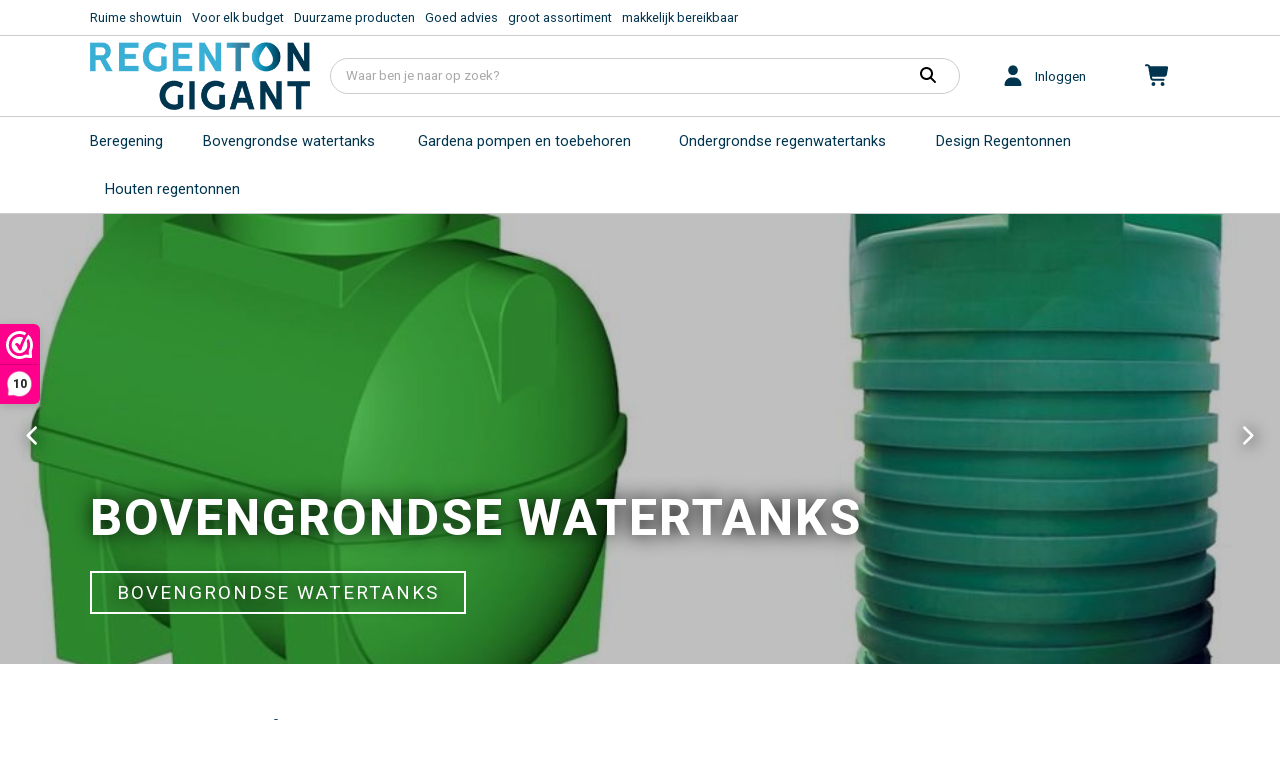

--- FILE ---
content_type: text/html; charset=UTF-8
request_url: https://www.regentongigant.nl/?utm_source=webwinkelkeur&utm_medium=ledenpagina&utm_campaign=klik_webshop
body_size: 190038
content:
<!DOCTYPE html>
<html xmlns="//www.w3.org/1999/xhtml" lang="nl" xml:lang="nl">
<!-- NN 393e7ffd-1c47-4756-b37e-84dcd7847453 -->
<!-- Header -->
<head>

<!-- Page Metadata -->
<meta charset="UTF-8"/>

<!-- Page Title -->
<title>RegentonGigant</title>
<meta name="description" content="Houtlook regentonnen. Budget regentonnen. Wand regentonnen. Houten tonnen. Ondergrondse regenwatertanks tot 7500L. Gardena producten. Gieters. Filtersystemen voor in huis en tuin. Besproeingspompen. Hydrofoorpompen. Dompelpompen. Regentonpompen. Volautomaten. Kraantjes. Rainblock schutting. Infiltratiekratten.">
<meta name="robots" content="INDEX, FOLLOW">
<meta name="googlebot" content="noarchive">
<meta name="copyright" content="RegentonGigant">
<meta name="author" content="RegentonGigant">
<meta name="generator" content="Suite MKB">
<meta name="format-detection" content="telephone=no">
<meta name="viewport" content="width=device-width, initial-scale=1 maximum-scale=1">

<!-- Open Graph Metadata -->
<meta property="og:title" content="RegentonGigant">
<meta property="og:description" content="Houtlook regentonnen. Budget regentonnen. Wand regentonnen. Houten tonnen. Ondergrondse regenwatertanks tot 7500L. Gardena producten. Gieters. Filtersystemen voor in huis en tuin. Besproeingspompen. Hydrofoorpompen. Dompelpompen. Regentonpompen. Volautomaten. Kraantjes. Rainblock schutting. Infiltratiekratten.">
<meta property="og:url" content="https://www.regentongigant.nl">
<meta property="og:type" content="website">
<meta property="og:site_name" content="www.regentongigant.nl">

<!-- Fav Icon -->
<link rel="icon" href="/content/layout/1-favicon.ico"><link rel="shortcut icon" href="/content/layout/1-favicon.ico"><link rel="apple-touch-icon" href="/content/layout/1-favicon.ico"><link rel="mask-icon" href="/editor/smkb/icons/safari-pinned-tab.svg?v10" color="#0067a6">
<meta name="apple-mobile-web-app-title" content="Suite MKB">
<meta name="application-name" content="Suite MKB">
<meta name="msapplication-TileColor" content="#0067a6">
<meta name="msapplication-config" content="/editor/smkb/icons/browserconfig.xml">
<meta name="theme-color" content="#fff">
<link rel="manifest" href="/editor/smkb/icons/site.webmanifest?v=1729772973">

<!-- Stylesheets -->
<link nonce="393e7ffd-1c47-4756-b37e-84dcd7847453" rel="stylesheet" type="text/css" media="screen" href="/editor/smkb/css/plugins/ui/themes/smoothness/jquery-ui.min.css">
<link nonce="393e7ffd-1c47-4756-b37e-84dcd7847453" rel="preload" href="/editor/smkb/css/smkb.css?v=1691053379" as="style" onload="this.onload=null;this.rel='stylesheet'"><noscript><link nonce="393e7ffd-1c47-4756-b37e-84dcd7847453" rel="stylesheet" href="/editor/smkb/css/smkb.css?v=1691053379"></noscript><link nonce="393e7ffd-1c47-4756-b37e-84dcd7847453" rel="stylesheet" type="text/css" media="screen" href="/editor/smkb/css/aos.css">
<link nonce="393e7ffd-1c47-4756-b37e-84dcd7847453" rel="stylesheet" type="text/css" media="screen" href="/content/cms_editor/main.css?v=1765959111">
<link nonce="393e7ffd-1c47-4756-b37e-84dcd7847453" rel="stylesheet" type="text/css" media="screen" href="/content/cms_editor/default.css?v=1765959112">
<link nonce="393e7ffd-1c47-4756-b37e-84dcd7847453" rel="stylesheet" media="print" onload="this.onload=null;this.removeAttribute('media');" href="https://fonts.googleapis.com/css?family=Roboto:200,400,500,600,800">
<link nonce="393e7ffd-1c47-4756-b37e-84dcd7847453" rel="stylesheet" type="text/css" media="screen" href="/editor/smkb/css/plugins/fancybox/fancybox.css?v=1765963897">

<!-- Scripts -->
<script nonce="393e7ffd-1c47-4756-b37e-84dcd7847453" defer src="/module/sys/smkb.lib.min.js?v=1765799188"></script>
<script nonce="393e7ffd-1c47-4756-b37e-84dcd7847453" src="/editor/smkb/js/jquery-3.7.1.min.js"></script>
<script nonce="393e7ffd-1c47-4756-b37e-84dcd7847453" src="/editor/smkb/js/jquery-migrate-3.5.0.js"></script>
<script nonce="393e7ffd-1c47-4756-b37e-84dcd7847453" defer src="/module/sys/messages.min.js?v=1765959110"></script>
<script nonce="393e7ffd-1c47-4756-b37e-84dcd7847453" src="/editor/smkb/js/fa/7.1.0/front/all.min.js?v=1769681815"></script>
<link nonce="393e7ffd-1c47-4756-b37e-84dcd7847453" rel="preconnect" href="https://www.google.com"><link nonce="393e7ffd-1c47-4756-b37e-84dcd7847453" rel="preconnect" href="https://www.gstatic.com" crossorigin>
<!-- Plugins -->
<script nonce="393e7ffd-1c47-4756-b37e-84dcd7847453" defer src="/editor/smkb/js/plugins/ui/jquery-ui.min.js"></script>
<script nonce="393e7ffd-1c47-4756-b37e-84dcd7847453" defer src="/editor/smkb/js/jquery.ui.touch-punch.min.js"></script>
<script nonce="393e7ffd-1c47-4756-b37e-84dcd7847453" defer src="/editor/smkb/js/jquery.cookie.min.js"></script>
<script nonce="393e7ffd-1c47-4756-b37e-84dcd7847453" defer src="/editor/smkb/js/plugins/validate/jquery.smkb-form-validator.3.6.0.min.js"></script>
<script nonce="393e7ffd-1c47-4756-b37e-84dcd7847453" defer src="/module/sys/main.min.js?v=1765275349"></script>
<script nonce="393e7ffd-1c47-4756-b37e-84dcd7847453" defer src="/module/shop/default.min.js?v=1765275350"></script>
<!-- Google Tag Manager -->
<script nonce="393e7ffd-1c47-4756-b37e-84dcd7847453">(function(w,d,s,l,i){w[l]=w[l]||[];w[l].push({'gtm.start':
new Date().getTime(),event:'gtm.js'});var f=d.getElementsByTagName(s)[0],
j=d.createElement(s),dl=l!='dataLayer'?'&l='+l:'';j.async=true;j.src=
'https://www.googletagmanager.com/gtm.js?id='+i+dl;f.parentNode.insertBefore(j,f);
})(window,document,'script','dataLayer','GTM-TDQJTD9');</script>
<!-- End Google Tag Manager -->

<!-- Header -->
</head>

<!-- Body -->
<body>
<!-- Google Tag Manager (noscript) --><noscript><iframe src="https://www.googletagmanager.com/ns.html?id=GTM-TDQJTD9" height="0" width="0" style="display:none;visibility:hidden"></iframe></noscript><!-- End Google Tag Manager (noscript) -->
<!-- Messages -->
<div id="message-inline"></div>

<!-- Wrapper (background)-->
<div id="wrapper_bg"></div>

<!-- Wrapper (outer)-->
<div id="wrapper_outer">

<!-- Wrapper (inner)-->
<div id="wrapper">

<!-- Page Header -->
<div id="header">
<!-- Widget Webshop header 1 -->
<style><!--#wg_header_layout_1 {border-bottom: 1px solid #ccc;background-color: #FFFFFF;color: #00354f;}#wg_header_layout_1 .cart {float: left;width: 45px;position: relative;}#wg_header_layout_1 .cart .order {position: absolute;left: 0;right: 0;top: 50%;transform: translateY(-50%);margin: auto;display: inline-block;font-size: 21px;}#wg_header_layout_1 .cart .order .circle .cart_quantity {position: absolute; top: 50%; left: 50%; transform: translate(-50%, -50%);}#wg_header_layout_1 .cart .order .cirle {background: red;color: #fff;position: absolute;border: 1px solid red;border-radius: 50%;width: 17px;height: 17px;font-size: 12px;font-family: poppins;text-align: center;top: -6px;right: 10px;}#wg_header_layout_1 .company {width: 20%;float: left;position: relative;height: 80px;box-sizing: border-box;}#wg_header_layout_1 .company .companyname {font-size: 27px;color: #00354f;font-weight: bold;position: absolute;left: 0;top: 50%;transform: translateY(-50%);margin: auto;display: inline-block;}#wg_header_layout_1 .company img {max-height: 70px;margin: auto;margin-left: 0;position: absolute;top: 0;left: 0;right: 0;bottom: 0;}#wg_header_layout_1 .content {float: left;width: 100%;}#wg_header_layout_1 .footer {display: none;}#wg_header_layout_1 .header {display: none;}#wg_header_layout_1 .mainbar {float: left;width: 100%;background-color: #FFFFFF;}#wg_header_layout_1 .portal_login {float: left;width: 145px;position: relative;}#wg_header_layout_1 .portal_login .icon {font-size: 21px;top: 50%;left: 0;transform: translateY(-50%);position: absolute;}#wg_header_layout_1 .portal_login .logged_in {position: absolute;left: 35px;right: 0;top: 50%;transform: translateY(-50%);margin: auto;display: inline-block;overflow: hidden;text-overflow: ellipsis;}#wg_header_layout_1 .search_result_popup_background {position: fixed;left: 0;top: 0;width: 100vw;height: 100vh;background: rgb(0 0 0 / 30%);z-index: 1000;overflow: hidden;transition: opacity .25s;}#wg_header_layout_1 .searchbar {width: calc(80% - 190px);float: left;padding: 22px 40px 22px 20px;box-sizing: border-box;}#wg_header_layout_1 .searchbar .empty_input {margin-right: 5px;font-size: 16px;display: inline-flex;align-items: center;margin-bottom: 2px;cursor: pointer;border-right: 1px solid #ccc;padding-right: 11px;}#wg_header_layout_1 .searchbar .search_result_popup {position: absolute;padding: 20px 15px;border-radius: 0 0 18px 18px;border: 1px solid #ccc;background: #fff;margin-top: -1px;display: none;z-index: 1001;transform-origin: top;animation: scale-drop-down-search_result_popup .25s cubic-bezier(.1,1.45,.35,1);}#wg_header_layout_1 .searchbar .search_result_popup .all_products {float: left;width: 100%;margin-bottom: 15px;}#wg_header_layout_1 .searchbar .search_result_popup .all_products a {float: left;width: 100%;color: #39AFD6;text-decoration: underline;}#wg_header_layout_1 .searchbar .search_result_popup .categories .category, #wg_header_layout_1 .searchbar .search_result_popup .groups .group {float: left;width: 100%;margin-bottom: 5px;transition: 0.2s;padding: 5px;box-sizing: border-box;cursor: pointer;}#wg_header_layout_1 .searchbar .search_result_popup .categories .category:hover {background-color: rgb(238 238 238 / 40%);}#wg_header_layout_1 .searchbar .search_result_popup .categories .category:last-child, #wg_header_layout_1 .searchbar .search_result_popup .groups .group:last-child, #wg_header_layout_1 .searchbar .search_result_popup .topics .topic:last-child {margin-bottom: 0;}#wg_header_layout_1 .searchbar .search_result_popup .categories .category.empty {margin: 0;padding: 0;}#wg_header_layout_1 .searchbar .search_result_popup .category .category_name, #wg_header_layout_1 .searchbar .search_result_popup .group .group_name {float: left;width: calc(100% - 65px);margin-left: 15px;display: inline-flex;align-items: center;height: 50px;font-size: 105%;}#wg_header_layout_1 .searchbar .search_result_popup .content_title {font-size: 90%;float: left;width: 100%;margin-bottom: 15px;filter: opacity(.5);}#wg_header_layout_1 .searchbar .search_result_popup .groups .image img, #wg_header_layout_1 .searchbar .search_result_popup .categories .image img {object-fit: cover;}#wg_header_layout_1 .searchbar .search_result_popup .groups, #wg_header_layout_1 .searchbar .search_result_popup .categories, #wg_header_layout_1 .searchbar .search_result_popup .topics {padding-top: 15px;border-top: 1px solid #ccc;float: left;width: 100%;margin-top: 15px;}#wg_header_layout_1 .searchbar .search_result_popup .image {width: 50px;height: 50px;float: left;background-color: transparent;}#wg_header_layout_1 .searchbar .search_result_popup .image img {width: 100%;height: 100%;object-fit: contain;}#wg_header_layout_1 .searchbar .search_result_popup .image.empty {background-color: #eee;}#wg_header_layout_1 .searchbar .search_result_popup .no_records {float: left;width: 100%;margin-bottom: 15px;}#wg_header_layout_1 .searchbar .search_result_popup .product .name, #wg_header_layout_1 .searchbar .search_result_popup .topics .name {width: calc(100% - 65px);float: left;margin-left: 15px;}#wg_header_layout_1 .searchbar .search_result_popup .product .product_name, #wg_header_layout_1 .searchbar .search_result_popup .topics .topic_title {float: left;margin-bottom: 3px;width: 100%;font-size: 105%;}#wg_header_layout_1 .searchbar .search_result_popup .product .product_name.empty {float: left;width: 40%;height: 15px;background-color: #eee;}#wg_header_layout_1 .searchbar .search_result_popup .product .product_price, #wg_header_layout_1 .searchbar .search_result_popup .topics .topic_date {float: left;filter: opacity(.7);font-size: 95%;margin-top: 3px;}#wg_header_layout_1 .searchbar .search_result_popup .products {width: 100%;float: left;}#wg_header_layout_1 .searchbar .search_result_popup .products .product, #wg_header_layout_1 .searchbar .search_result_popup .topics .topic {width: 100%;float: left;margin-bottom: 15px;cursor: pointer;transition: 0.2s;padding: 5px;box-sizing: border-box;}#wg_header_layout_1 .searchbar .search_result_popup .products .product:hover, #wg_header_layout_1 .searchbar .search_result_popup .groups .group:hover, #wg_header_layout_1 .searchbar .search_result_popup .topics .topic:hover {background-color: rgb(238 238 238 / 40%);}#wg_header_layout_1 .searchbar .search_result_popup .search_on_click {float: left;width: 100%;font-size: 12px;margin-top: -7px;margin-bottom: 15px;}#wg_header_layout_1 .searchbar .search_result_popup .search_on_click a {text-decoration: underline;cursor: pointer;}#wg_header_layout_1 .searchbar button {border: none;background-color: transparent;font-size: 16px;color: #000;outline: none;cursor: pointer;}#wg_header_layout_1 .searchbar button svg {cursor: pointer;outline: none;}#wg_header_layout_1 .searchbar form {display: flex;flex-direction: row;border: 1px solid #ccc;border-radius: 50px;padding: 7px 15px;outline: 0;z-index: 1002;position: relative;background-color: #fff;}#wg_header_layout_1 .searchbar form.active {border-radius: 18px 18px 0 0;}#wg_header_layout_1 .searchbar input {border: none;flex-grow: 2;outline: none;padding: 0;margin-bottom: 2px;}#wg_header_layout_1 .title {display: none;}#wg_header_layout_1 .topbar {background-color: #FFFFFF;color: #39AFD6;border-bottom: 1px solid #ccc;width: 100%;padding: 10px 0;box-sizing: border-box;font-size: 95%;}#wg_header_layout_1 .topbar .contact a {margin-right: 15px;color: #00354f;}#wg_header_layout_1 .topbar .usps .usp {color: #00354f;margin-right: 10px;}#wg_header_layout_1 .topbar .wrapper {display: block!important;flex-flow: unset;}#wg_header_layout_1 .wrapper {max-width: 1180px;width: 100%;padding: 0 40px;margin: 0 auto;box-sizing: border-box;display: flex;flex-flow: row wrap;}#wg_header_layout_1 a {color: #00354f;}#wg_header_layout_1 a:hover {text-decoration: underline;cursor: pointer;}@media only screen and (max-width: 767px) {#wg_header_layout_1 .cart {order: 3;}#wg_header_layout_1 .company {width: calc(100% - 90px);order: 1;}#wg_header_layout_1 .portal_login {order: 2;width: 45px;}#wg_header_layout_1 .portal_login .logged_in {display: none;}#wg_header_layout_1 .searchbar {width: 100%;order: 4;padding: 0 0 15px;}#wg_header_layout_1 .topbar {display: none;}}--></style><div id="wg_header_layout_1" class="parent_widget ">
<div class="header" ></div>
<div class="title"></div>
<div class="content " data-name="" >
<div class="topbar"><div class="wrapper"><div class="usps"><span class="usp">Ruime showtuin</span><span class="usp">Voor elk budget</span><span class="usp">Duurzame producten</span><span class="usp">Goed advies</span><span class="usp">groot assortiment</span><span class="usp">makkelijk bereikbaar</span></div></div></div><div class="mainbar"><div class="wrapper"><div class="company"><a title="RegentonGigant" href="https://www.regentongigant.nl"><img title="RegentonGigant" src="/content/layout/1-logo.png"></a></div><div class="searchbar"><div class="search_result_popup_background" style="display: none; opacity: 0;"></div><form action="/smkb.php" method="GET"><input type="text" name="productid_query" id="search_product_input" class="input" placeholder="Waar ben je naar op zoek?" autocomplete="off"><span class="empty_input" style="display: none;"><i class="fa-solid fa-times fa-fw"  ></i></span><button type="submit" disabled name="search"><i class="fa-solid fa-search fa-fw"  ></i></button></form><div class="search_result_popup" style="display: none;"><div class="search_on_click" style="display: none;">Zoek '<span id="search_form_output_search_this"></span>'</div><div class="result_content"><div class="products"><div class="product"><div class="image empty"></div><div class="name"><span class="product_name empty"></span></div></div></div></div></div></div><div class="portal_login"><div class="user"><div class="icon"><a title="Klantenportaal" href="/crm/"><i class="fa-solid fa-user fa-fw"  ></i></a></div><div class="logged_in"><a title="Klantenportaal" href="/crm/"><span class="login">Inloggen</span></a></div></div></div><div class="cart"><div class="order"><a title="Winkelmandje" href="/cart/"><i class="fa-solid fa-shopping-cart fa-fw"  ></i></a></div></div></div></div></div>
<div class="footer"></div>
<div class="clear"></div>
</div>
</div>

<!-- Page Header Menu -->
<div id="header_menu">

<!-- Widget Shop / groep / categorie / merk 6 -->
<style><!--#wg_product_lists_6 {background-color: #fff;border-bottom: 1px solid #ccc;position: relative;}#wg_product_lists_6 .content li.dropdown:first-child ul.second {margin-left: -20px;}#wg_product_lists_6 .content ul {padding: 0;margin: 0;outline: 0;}#wg_product_lists_6 .content ul li {list-style-type: none;}#wg_product_lists_6 .content ul li a {display: block;padding: 15px 15px;text-decoration: none;color: #00354f;width: 100%;box-sizing: border-box;}#wg_product_lists_6 .content ul li a .product_count {margin-left: 7px;}#wg_product_lists_6 .content ul li a::before {display: block;content: attr(title);height: 0;visibility: hidden;overflow: hidden;font-weight: 800;}#wg_product_lists_6 .content ul li a:hover {font-weight: 800;}#wg_product_lists_6 .content ul li img {vertical-align: middle;}#wg_product_lists_6 .content ul li.active > a {color: #00354f;font-weight: 800;}#wg_product_lists_6 .content ul.first .dropdown:hover ul.second {display: block;}#wg_product_lists_6 .content ul.first > li {font-size: 110%;float: left;}#wg_product_lists_6 .content ul.first li.dropdown {position: relative;}#wg_product_lists_6 .content ul.first li.dropdown:first-child a {padding-left: 0;}#wg_product_lists_6 .content ul.first li.dropdown.hovered > a {font-weight: 800;}#wg_product_lists_6 .content ul.second {position: absolute;left: 0;z-index: 1000;float: left;min-width: 250px;list-style: none;text-align: left;background-color: #fff;display: none;text-transform: capitalize;box-shadow: 0px 20px 20px -20px #464646;padding: 10px 0;border-bottom: 1px solid #ccc;}#wg_product_lists_6 .content ul.second .dropdown-inner {max-width: 1180px;margin: 0 auto;padding-right: 20px;box-sizing: border-box;}#wg_product_lists_6 .content ul.second .dropdown-inner li {float: left;width: 100%;padding-left: 20px;box-sizing: border-box;}#wg_product_lists_6 .content ul.second li a {padding: 10px 0;}#wg_product_lists_6 .content ul#product_list {max-width: 1180px;margin: 0 auto;padding: 0 40px;box-sizing: border-box;}#wg_product_lists_6 .footer {display: none;}#wg_product_lists_6 .header {display: none;}#wg_product_lists_6 .title {display: none;}#wg_product_lists_6 #hamburger {text-align: right;width: 100%;font-size: 22px;background-color: #fff;padding: 10px 40px;color: #00354f;cursor: pointer;box-sizing: border-box;text-transform: uppercase;}#wg_product_lists_6 #hamburger .menu {margin-right: 10px;}#wg_product_lists_6 #hamburger_menu {display: none;background-color: #fff;position: absolute;z-index: 1000;left: 0;width: 100%;padding: 10px 0;box-sizing: border-box;border-bottom: 1px solid #ccc;}#wg_product_lists_6 #hamburger_menu li {position: relative;clear: both;box-sizing: border-box;float: left;width: 100%;padding-left: 0;}#wg_product_lists_6 #hamburger_menu li .toggle {cursor: pointer;font-size: 26px;position: absolute;right: 0;top: -3px;padding: 15px 20px 15px 15px;font-weight: 100;}#wg_product_lists_6 #hamburger_menu li a.active, #wg_product_lists_6 #hamburger_menu li.active a {font-weight: 800;}#wg_product_lists_6 #hamburger_menu ul.second {padding-top: 0;box-shadow: none;position: relative;border: 0;}#wg_product_lists_6 #hamburger_menu ul.second li a {padding: 10px 20px;border-left: 3px solid #eee;}--></style><div id="wg_product_lists_6" class="parent_widget ">
<div class="header" ></div>
<div class="title"></div>
<div class="content " data-name="" >
<div style="display:none;" id="hamburger"><span class="menu">Menu</span><i class="fa-solid fa-bars fa-fw"  ></i><div class="label"><a href="#"></a></div></div><ul id="hamburger_menu">
<li class="dropdown"><a  href="https://www.regentongigant.nl/webshop/webshop/beregening/" title="Beregening">Beregening</a><i class="fa-solid fa-angle-down toggle fa-fw"  ></i><ul class="second">
<div class="dropdown-inner">
<li >
<a href="https://www.regentongigant.nl/webshop/webshop/beregening/beregeningsets-gardena/p1/">Beregeningsets Gardena</a>
</li>
<li >
<a href="https://www.regentongigant.nl/webshop/webshop/beregening/beregeningsets-netafim/p1/">Beregeningsets Netafim</a>
</li>
<li >
<a href="https://www.regentongigant.nl/webshop/webshop/beregening/beregeningsets-summerrain/p1/">Beregeningsets SummerRain</a>
</li>
</div>
</ul>
</li>
<li class="dropdown"><a  href="https://www.regentongigant.nl/webshop/webshop/bovengrondse-watertanks/" title="Bovengrondse watertanks">Bovengrondse watertanks</a><i class="fa-solid fa-angle-down toggle fa-fw"  ></i><ul class="second">
<div class="dropdown-inner">
<li >
<a href="https://www.regentongigant.nl/webshop/webshop/bovengrondse-watertanks/bovengrondse-watertanks/p1/">Bovengrondse watertanks</a>
</li>
<li >
<a href="https://www.regentongigant.nl/webshop/webshop/bovengrondse-watertanks/ds-regenwatertanks/p1/">DS regenwatertanks</a>
</li>
<li >
<a href="https://www.regentongigant.nl/webshop/webshop/bovengrondse-watertanks/regenwatertanks-excl-staalband/p1/">Regenwatertanks excl. staalband</a>
</li>
<li >
<a href="https://www.regentongigant.nl/webshop/webshop/bovengrondse-watertanks/regenwatertanks-incl-staalband/p1/">Regenwatertanks incl. staalband</a>
</li>
</div>
</ul>
</li>
<li class="dropdown"><a  href="https://www.regentongigant.nl/webshop/webshop/gardena-pompen-en-toebehoren/" title="Gardena pompen en toebehoren">Gardena pompen en toebehoren</a><i class="fa-solid fa-angle-down toggle fa-fw"  ></i><ul class="second">
<div class="dropdown-inner">
<li >
<a href="https://www.regentongigant.nl/webshop/webshop/gardena-pompen-en-toebehoren/gardena-besproeiingpompen-tuinpompen/p1/">Gardena besproeiingpompen / tuinpompen</a>
</li>
<li >
<a href="https://www.regentongigant.nl/webshop/webshop/gardena-pompen-en-toebehoren/gardena-bewatering/p1/">Gardena bewatering</a>
</li>
<li >
<a href="https://www.regentongigant.nl/webshop/webshop/gardena-pompen-en-toebehoren/gardena-dompelpompen/p1/">Gardena dompelpompen</a>
</li>
<li >
<a href="https://www.regentongigant.nl/webshop/webshop/gardena-pompen-en-toebehoren/gardena-home-en-garden-pompen/p1/">Gardena Home &amp; Garden pompen</a>
</li>
<li >
<a href="https://www.regentongigant.nl/webshop/webshop/gardena-pompen-en-toebehoren/gardena-regentonpompen/p1/">Gardena regentonpompen</a>
</li>
</div>
</ul>
</li>
<li class="dropdown"><a  href="https://www.regentongigant.nl/webshop/webshop/ondergrondse-regenwatertanks/" title="Ondergrondse regenwatertanks">Ondergrondse regenwatertanks</a><i class="fa-solid fa-angle-down toggle fa-fw"  ></i><ul class="second">
<div class="dropdown-inner">
<li >
<a href="https://www.regentongigant.nl/webshop/webshop/ondergrondse-regenwatertanks/betonnen-regenwatertanks/p1/">Betonnen regenwatertanks</a>
</li>
<li >
<a href="https://www.regentongigant.nl/webshop/webshop/ondergrondse-regenwatertanks/budget-watertanks/p1/">Budget watertanks</a>
</li>
<li >
<a href="https://www.regentongigant.nl/webshop/webshop/ondergrondse-regenwatertanks/easy-rain-regenwatertanks/p1/">Easy Rain regenwatertanks</a>
</li>
<li >
<a href="https://www.regentongigant.nl/webshop/webshop/ondergrondse-regenwatertanks/flatline-regenwatertanks/p1/">Flatline regenwatertanks</a>
</li>
<li >
<a href="https://www.regentongigant.nl/webshop/webshop/ondergrondse-regenwatertanks/grondwaterdruk-bestendige-platin-tanks/p1/">Grondwaterdruk bestendige Platin tanks</a>
</li>
<li >
<a href="https://www.regentongigant.nl/webshop/webshop/ondergrondse-regenwatertanks/rh-regenwatertanks/p1/">RH Regenwatertanks</a>
</li>
<li >
<a href="https://www.regentongigant.nl/webshop/webshop/ondergrondse-regenwatertanks/waterinfiltratie/p1/">Waterinfiltratie</a>
</li>
</div>
</ul>
</li>
<li class="dropdown"><a  href="https://www.regentongigant.nl/webshop/webshop/design-regentonnen/" title="Design Regentonnen">Design Regentonnen</a><i class="fa-solid fa-angle-down toggle fa-fw"  ></i><ul class="second">
<div class="dropdown-inner">
<li >
<a href="https://www.regentongigant.nl/webshop/webshop/design-regentonnen/2-in-1-regenton/p1/">2 IN 1 regenton</a>
</li>
<li >
<a href="https://www.regentongigant.nl/webshop/webshop/design-regentonnen/antique/p1/">Antique</a>
</li>
<li >
<a href="https://www.regentongigant.nl/webshop/webshop/design-regentonnen/budget-regentonnen/p1/">Budget regentonnen</a>
</li>
<li >
<a href="https://www.regentongigant.nl/webshop/webshop/design-regentonnen/column/p1/">Column</a>
</li>
<li >
<a href="https://www.regentongigant.nl/webshop/webshop/design-regentonnen/houtlook-regentonnen/p1/">Houtlook regentonnen</a>
</li>
<li >
<a href="https://www.regentongigant.nl/webshop/webshop/design-regentonnen/slim-wand-regentonnen/p1/">Slim/wand regentonnen</a>
</li>
</div>
</ul>
</li>
<li class="dropdown"><a  href="https://www.regentongigant.nl/webshop/webshop/houten-regentonnen/" title="Houten regentonnen">Houten regentonnen</a><i class="fa-solid fa-angle-down toggle fa-fw"  ></i><ul class="second">
<div class="dropdown-inner">
<li >
<a href="https://www.regentongigant.nl/webshop/webshop/houten-regentonnen/houten-regentonnen/p1/">Houten regentonnen</a>
</li>
</div>
</ul>
</li>
</ul><ul id="product_list"  style="display:block" class="first list">
<li class="dropdown"><a href="https://www.regentongigant.nl/webshop/webshop/beregening/" title="Beregening">Beregening</a><ul class="second">
<div class="dropdown-inner">
<li >
<a href="https://www.regentongigant.nl/webshop/webshop/beregening/beregeningsets-gardena/p1/">Beregeningsets Gardena<span class="product_count">(3)</span></a>
</li>
<li >
<a href="https://www.regentongigant.nl/webshop/webshop/beregening/beregeningsets-netafim/p1/">Beregeningsets Netafim<span class="product_count">(4)</span></a>
</li>
<li >
<a href="https://www.regentongigant.nl/webshop/webshop/beregening/beregeningsets-summerrain/p1/">Beregeningsets SummerRain<span class="product_count">(7)</span></a>
</li>
</div>
</ul>
</li>
<li class="dropdown"><a href="https://www.regentongigant.nl/webshop/webshop/bovengrondse-watertanks/" title="Bovengrondse watertanks">Bovengrondse watertanks</a><ul class="second">
<div class="dropdown-inner">
<li >
<a href="https://www.regentongigant.nl/webshop/webshop/bovengrondse-watertanks/bovengrondse-watertanks/p1/">Bovengrondse watertanks<span class="product_count">(5)</span></a>
</li>
<li >
<a href="https://www.regentongigant.nl/webshop/webshop/bovengrondse-watertanks/ds-regenwatertanks/p1/">DS regenwatertanks<span class="product_count">(6)</span></a>
</li>
<li >
<a href="https://www.regentongigant.nl/webshop/webshop/bovengrondse-watertanks/regenwatertanks-excl-staalband/p1/">Regenwatertanks excl. staalband<span class="product_count">(3)</span></a>
</li>
<li >
<a href="https://www.regentongigant.nl/webshop/webshop/bovengrondse-watertanks/regenwatertanks-incl-staalband/p1/">Regenwatertanks incl. staalband<span class="product_count">(4)</span></a>
</li>
</div>
</ul>
</li>
<li class="dropdown"><a href="https://www.regentongigant.nl/webshop/webshop/gardena-pompen-en-toebehoren/" title="Gardena pompen en toebehoren">Gardena pompen en toebehoren</a><ul class="second">
<div class="dropdown-inner">
<li >
<a href="https://www.regentongigant.nl/webshop/webshop/gardena-pompen-en-toebehoren/gardena-besproeiingpompen-tuinpompen/p1/">Gardena besproeiingpompen / tuinpompen<span class="product_count">(11)</span></a>
</li>
<li >
<a href="https://www.regentongigant.nl/webshop/webshop/gardena-pompen-en-toebehoren/gardena-bewatering/p1/">Gardena bewatering<span class="product_count">(14)</span></a>
</li>
<li >
<a href="https://www.regentongigant.nl/webshop/webshop/gardena-pompen-en-toebehoren/gardena-dompelpompen/p1/">Gardena dompelpompen<span class="product_count">(8)</span></a>
</li>
<li >
<a href="https://www.regentongigant.nl/webshop/webshop/gardena-pompen-en-toebehoren/gardena-home-en-garden-pompen/p1/">Gardena Home &amp; Garden pompen<span class="product_count">(4)</span></a>
</li>
<li >
<a href="https://www.regentongigant.nl/webshop/webshop/gardena-pompen-en-toebehoren/gardena-regentonpompen/p1/">Gardena regentonpompen<span class="product_count">(4)</span></a>
</li>
</div>
</ul>
</li>
<li class="dropdown"><a href="https://www.regentongigant.nl/webshop/webshop/ondergrondse-regenwatertanks/" title="Ondergrondse regenwatertanks">Ondergrondse regenwatertanks</a><ul class="second">
<div class="dropdown-inner">
<li >
<a href="https://www.regentongigant.nl/webshop/webshop/ondergrondse-regenwatertanks/betonnen-regenwatertanks/p1/">Betonnen regenwatertanks<span class="product_count">(5)</span></a>
</li>
<li >
<a href="https://www.regentongigant.nl/webshop/webshop/ondergrondse-regenwatertanks/budget-watertanks/p1/">Budget watertanks<span class="product_count">(12)</span></a>
</li>
<li >
<a href="https://www.regentongigant.nl/webshop/webshop/ondergrondse-regenwatertanks/easy-rain-regenwatertanks/p1/">Easy Rain regenwatertanks<span class="product_count">(3)</span></a>
</li>
<li >
<a href="https://www.regentongigant.nl/webshop/webshop/ondergrondse-regenwatertanks/flatline-regenwatertanks/p1/">Flatline regenwatertanks<span class="product_count">(3)</span></a>
</li>
<li >
<a href="https://www.regentongigant.nl/webshop/webshop/ondergrondse-regenwatertanks/grondwaterdruk-bestendige-platin-tanks/p1/">Grondwaterdruk bestendige Platin tanks<span class="product_count">(20)</span></a>
</li>
<li >
<a href="https://www.regentongigant.nl/webshop/webshop/ondergrondse-regenwatertanks/rh-regenwatertanks/p1/">RH Regenwatertanks<span class="product_count">(4)</span></a>
</li>
<li >
<a href="https://www.regentongigant.nl/webshop/webshop/ondergrondse-regenwatertanks/waterinfiltratie/p1/">Waterinfiltratie<span class="product_count">(2)</span></a>
</li>
</div>
</ul>
</li>
<li class="dropdown"><a href="https://www.regentongigant.nl/webshop/webshop/design-regentonnen/" title="Design Regentonnen">Design Regentonnen</a><ul class="second">
<div class="dropdown-inner">
<li >
<a href="https://www.regentongigant.nl/webshop/webshop/design-regentonnen/2-in-1-regenton/p1/">2 IN 1 regenton<span class="product_count">(26)</span></a>
</li>
<li >
<a href="https://www.regentongigant.nl/webshop/webshop/design-regentonnen/antique/p1/">Antique<span class="product_count">(11)</span></a>
</li>
<li >
<a href="https://www.regentongigant.nl/webshop/webshop/design-regentonnen/budget-regentonnen/p1/">Budget regentonnen<span class="product_count">(36)</span></a>
</li>
<li >
<a href="https://www.regentongigant.nl/webshop/webshop/design-regentonnen/column/p1/">Column<span class="product_count">(10)</span></a>
</li>
<li >
<a href="https://www.regentongigant.nl/webshop/webshop/design-regentonnen/houtlook-regentonnen/p1/">Houtlook regentonnen<span class="product_count">(15)</span></a>
</li>
<li >
<a href="https://www.regentongigant.nl/webshop/webshop/design-regentonnen/slim-wand-regentonnen/p1/">Slim/wand regentonnen<span class="product_count">(30)</span></a>
</li>
</div>
</ul>
</li>
<li class="dropdown"><a href="https://www.regentongigant.nl/webshop/webshop/houten-regentonnen/" title="Houten regentonnen">Houten regentonnen</a><ul class="second">
<div class="dropdown-inner">
<li >
<a href="https://www.regentongigant.nl/webshop/webshop/houten-regentonnen/houten-regentonnen/p1/">Houten regentonnen<span class="product_count">(10)</span></a>
</li>
</div>
</ul>
</li>
</ul></div>
<div class="footer"></div>
<div class="clear"></div>
</div>

<!-- Widget Word-editor 5 -->
<style><!--#wg_editor_5 .footer {display: none;}#wg_editor_5 .header {display: none;}#wg_editor_5 .title {display: none;}--></style><div id="wg_editor_5" class="parent_widget ">
<div class="header" ></div>
<div class="title"></div>
<div class="content " data-name="" >
<script>(function(n,r){var e=document.createElement("script");e.async=!0,e.src=n+"/sidebar.js?id="+r+"&c="+c(10,r);var t=document.getElementsByTagName("script")[0];t.parentNode.insertBefore(e,t);function c(s,i){var o=Date.now(),a=s*6e4,_=(Math.sin(i)||0)*a;return Math.floor((o+_)/a)}})("https://dashboard.webwinkelkeur.nl",1213010);</script></div>
<div class="footer"></div>
<div class="clear"></div>
</div>
</div>

<!-- Suite MKB (responsive) -->
<div id="content">
<div id="webshop_homepage"><div id="product_group_slider" class="slides cycle-slideshow" data-cycle-slides="div.slide" data-cycle-swipe="true" data-cycle-swipe-fx="scrollHorz" data-cycle-center-horz="true" data-cycle-center-vert="true" data-cycle-fx="scrollHorz" data-cycle-speed="350" data-cycle-timeout="5000" data-cycle-pause-on-hover="true" data-cycle-next="#product_group_slider .next" data-cycle-prev="#product_group_slider .prev" ><div class="slide"><div class="image"><picture><source media="(max-width:150px)" srcset="https://www.regentongigant.nl/content/shop/group/thumb_m/m-16-beregening.jpg?v=1702650431"><source media="(max-width:450px)" srcset="https://www.regentongigant.nl/content/shop/group/thumb_l/l-16-beregening.jpg?v=1702650431"><img itemprop="image" src="https://www.regentongigant.nl/content/shop/group/16-beregening.jpg?v=1702650431" title="16-beregening" alt="16-beregening" width="1120" height="630"   ></picture></div><div class="wrapper"><div class="data"><div class="title">Beregening</div><a class="button" href="https://www.regentongigant.nl/webshop/webshop/beregening/">Beregening</a></div></div></div><div class="slide"><div class="image"><picture><source media="(max-width:150px)" srcset="https://www.regentongigant.nl/content/shop/group/thumb_m/m-15-bovengrondse-watertanks.jpg?v=1676124571"><img itemprop="image" loading="lazy" class="lazyload" src="https://www.regentongigant.nl/content/shop/group/15-bovengrondse-watertanks.jpg?v=1676124570" data-src="https://www.regentongigant.nl/content/shop/group/15-bovengrondse-watertanks.jpg?v=1676124570" title="15-bovengrondse-watertanks" alt="15-bovengrondse-watertanks" width="956" height="478"   ></picture></div><div class="wrapper"><div class="data"><div class="title">Bovengrondse watertanks</div><a class="button" href="https://www.regentongigant.nl/webshop/webshop/bovengrondse-watertanks/">Bovengrondse watertanks</a></div></div></div><div class="slide"><div class="image"><picture><source media="(max-width:150px)" srcset="https://www.regentongigant.nl/content/shop/group/thumb_m/m-9-gardena-pompen-en-toebehoren.jpg?v=1630392652"><source media="(max-width:450px)" srcset="https://www.regentongigant.nl/content/shop/group/thumb_l/l-9-gardena-pompen-en-toebehoren.jpg?v=1630392653"><img itemprop="image" loading="lazy" class="lazyload" src="https://www.regentongigant.nl/content/shop/group/thumb_c/c-9-gardena-pompen-en-toebehoren.jpg?v=1630392653" data-src="https://www.regentongigant.nl/content/shop/group/thumb_c/c-9-gardena-pompen-en-toebehoren.jpg?v=1630392653" title="9-gardena-pompen-en-toebehoren" alt="9-gardena-pompen-en-toebehoren" width="1920" height="1604"   ></picture></div><div class="wrapper"><div class="data"><div class="title">Gardena pompen en toebehoren</div><a class="button" href="https://www.regentongigant.nl/webshop/webshop/gardena-pompen-en-toebehoren/">Gardena pompen en toebehoren</a></div></div></div><div class="slide"><div class="image"><picture><source media="(max-width:150px)" srcset="https://www.regentongigant.nl/content/shop/group/thumb_m/m-8-ondergrondse-regenwatertanks.jpg?v=1630353383"><source media="(max-width:450px)" srcset="https://www.regentongigant.nl/content/shop/group/thumb_l/l-8-ondergrondse-regenwatertanks.jpg?v=1630353383"><img itemprop="image" loading="lazy" class="lazyload" src="https://www.regentongigant.nl/content/shop/group/8-ondergrondse-regenwatertanks.jpg?v=1630353383" data-src="https://www.regentongigant.nl/content/shop/group/8-ondergrondse-regenwatertanks.jpg?v=1630353383" title="8-ondergrondse-regenwatertanks" alt="8-ondergrondse-regenwatertanks" width="1772" height="1253"   ></picture></div><div class="wrapper"><div class="data"><div class="title">Ondergrondse regenwatertanks</div><a class="button" href="https://www.regentongigant.nl/webshop/webshop/ondergrondse-regenwatertanks/">Ondergrondse regenwatertanks</a></div></div></div><div class="slide"><div class="image"><picture><img itemprop="image" loading="lazy" class="lazyload" src="https://www.regentongigant.nl/content/shop/group/2-design-regentonnen.jpg?v=1625056381" data-src="https://www.regentongigant.nl/content/shop/group/2-design-regentonnen.jpg?v=1625056381" title="2-design-regentonnen" alt="2-design-regentonnen" width="1380" height="720"   ></picture></div><div class="wrapper"><div class="data"><div class="title">Design Regentonnen</div><a class="button" href="https://www.regentongigant.nl/webshop/webshop/design-regentonnen/">Design Regentonnen</a></div></div></div><div class="slide"><div class="image"><picture><img itemprop="image" loading="lazy" class="lazyload" src="https://www.regentongigant.nl/content/shop/group/6-houten-regentonnen.jpg?v=1626783723" data-src="https://www.regentongigant.nl/content/shop/group/6-houten-regentonnen.jpg?v=1626783723" title="6-houten-regentonnen" alt="6-houten-regentonnen" width="1920" height="1469"   ></picture></div><div class="wrapper"><div class="data"><div class="title">Houten regentonnen</div><a class="button" href="https://www.regentongigant.nl/webshop/webshop/houten-regentonnen/">Houten regentonnen</a></div></div></div><div class="slide"><div class="image"><picture><source media="(max-width:150px)" srcset="https://www.regentongigant.nl/content/shop/group/thumb_m/m-4-regenton-toebehoren.jpg?v=1676126626"><img itemprop="image" loading="lazy" class="lazyload" src="https://www.regentongigant.nl/content/shop/group/4-regenton-toebehoren.jpg?v=1676126626" data-src="https://www.regentongigant.nl/content/shop/group/4-regenton-toebehoren.jpg?v=1676126626" title="4-regenton-toebehoren" alt="4-regenton-toebehoren" width="906" height="497"   ></picture></div><div class="wrapper"><div class="data"><div class="title">Regenton toebehoren</div><a class="button" href="https://www.regentongigant.nl/webshop/webshop/regenton-toebehoren/">Regenton toebehoren</a></div></div></div><div class="prev"><i class="fa-solid fa-chevron-left fa-fw"  ></i></div><div class="next"><i class="fa-solid fa-chevron-right fa-fw"  ></i></div></div><div class="clear"></div>
<div id="info"><div class="wrapper"><h1 class="homepage_title">RegentonGigant</h1><div class="homepage_text"><p>Maak kennis met de producten van&nbsp;<strong>RegentonGigant</strong>. In onze webshop vindt je&nbsp;<strong>alles op het gebied van regentonnen</strong>, van een design&nbsp;ton voor onder je veranda tot aan kraantjes voor op een ton.&nbsp;</p><p>Of kom langs in onze <strong>showroom. </strong>Wij geven u graag advies over welke vorm van regenwateropslag het beste bij uw situatie aansluit. Ook kunnen wij u informeren over de <strong>subsidiemogelijkheden </strong>van uw waterschap en in uw gemeente.</p><p>Onze openingstijden zijn:</p><p>Zondag&nbsp; &nbsp; &nbsp; &nbsp; Gesloten<br />Maandag t/m Vrijdag&nbsp; &nbsp; &nbsp; &nbsp;Op afspraak geopend, maak een afspraak via info@regentongigant.nl<br /><br /><strong>Wij zijn gesloten op: Goede Vrijdag, 2e Paasdag, Hemelvaartsdag, 2e Pinksterdag, 2e Kerstdag, Nieuwjaarsdag</strong></p><p>&nbsp;</p></div></div></div><div id="shop_products"><div class="marketing_status populaire2in1regentonnen"><div class="wrapper"><h2 class="title">Populaire 2in1 regentonnen</h2><div class="text"></div><span class="see_all"><a class="link" href="https://www.regentongigant.nl/webshop/webshop/regentonnen/2-in-1-regenton/p1/">Bekijk alles</a></span><div id="thumbs" class="flex"><div class="thumb m flexitem" ><div class="cnt flex-column"><div class="marketing_status ms_Populaire2in1regentonnen" title="2IN1 regenton 300 liter grijs     &oslash; 62(max) x h.145 cm C" style="cursor: pointer;" onclick="location.href='https://www.regentongigant.nl/product/2in1-regenton-300-liter-grijs-o-62max-x-h145-cm-c/20/';"></div>
<div class="shopname" >Webshop</div>
<div class="product"><a href="https://www.regentongigant.nl/product/2in1-regenton-300-liter-grijs-o-62max-x-h145-cm-c/20/" title="2IN1 regenton 300 liter grijs     &oslash; 62(max) x h.145 cm C">2IN1 regenton 300 liter grijs     &oslash; 62(max) x h.145 cm C</a></div>
<div class="productnumber">4836111</div>
<div class="category">2 IN 1 regenton</div>
<div class="brand">Meeuwissen</div>
<div class="price">&euro; <span itemprop="price">358,99</span> incl. btw<span class="unit">/ stk</span></div><div class="image "><a href="https://www.regentongigant.nl/product/2in1-regenton-300-liter-grijs-o-62max-x-h145-cm-c/20/"><picture><img itemprop="image" loading="lazy" class="lazyload" src="https://www.regentongigant.nl/content/net_products/thumb_m/m-20-2in1-regenton-300-liter-grijs--o-62max-x-h145-cm-c-meeuwissen.jpg?v=1626765604" data-src="https://www.regentongigant.nl/content/net_products/thumb_m/m-20-2in1-regenton-300-liter-grijs--o-62max-x-h145-cm-c-meeuwissen.jpg?v=1626765604" title="2IN1 regenton 300 liter grijs     &oslash; 62(max) x h.145 cm C" alt="2IN1 regenton 300 liter grijs     &oslash; 62(max) x h.145 cm C" width="450" height="450"   ></picture></a></div>
<div class="description">Mooie 2in1 ton met een design kraan!</div>
<div class="tags"><div class="tag_01">300</div></div><div class="link"><a href="https://www.regentongigant.nl/product/2in1-regenton-300-liter-grijs-o-62max-x-h145-cm-c/20/" title="2IN1 regenton 300 liter grijs     &oslash; 62(max) x h.145 cm C">Bekijk product</a></div><button class="order_option_button" data-cartid="0" id="20" data-quantity="1">In winkelmandje</button><div id="20" class="order_popup_background_option" style="display: none;"><span class="helper"></span><div class="order_popup"><div class="popup_order_resume"><div class="order_succesfull"><i class="fa-regular fa-check-circle fa-fw"  ></i><span class="article_added">Dit product is toegevoegd aan je winkelmandje!</span></div><div class="ordered_product"><strong><span class="product_order_quantity">1</span></strong> x '2IN1 regenton 300 liter grijs     &oslash; 62(max) x h.145 cm C'</div></div><div class="order_buttons"><a href="/cart/"><button id="product_order_button" class="order_button">Ga naar winkelmandje</button></a> of <span id="continue_shopping">verder winkelen</span></div></div></div><div class="clear"></div>
</div></div><div class="thumb m flexitem" ><div class="cnt flex-column"><div class="marketing_status ms_Populaire2in1regentonnen" title="2in1 ton NATURE 350 liter Sahara &oslash; 62(max) x h.150 cm D" style="cursor: pointer;" onclick="location.href='https://www.regentongigant.nl/product/2in1-ton-nature-350-liter-sahara-o-62max-x-h150-cm-d/24/';"></div>
<div class="shopname" >Webshop</div>
<div class="product"><a href="https://www.regentongigant.nl/product/2in1-ton-nature-350-liter-sahara-o-62max-x-h150-cm-d/24/" title="2in1 ton NATURE 350 liter Sahara &oslash; 62(max) x h.150 cm D">2in1 ton NATURE 350 liter Sahara &oslash; 62(max) x h.150 cm D</a></div>
<div class="productnumber">4836152</div>
<div class="category">2 IN 1 regenton</div>
<div class="brand">Meeuwissen</div>
<div class="price">&euro; <span itemprop="price">619,&#8211;</span> incl. btw<span class="unit">/ stk</span></div><div class="image "><a href="https://www.regentongigant.nl/product/2in1-ton-nature-350-liter-sahara-o-62max-x-h150-cm-d/24/"><picture><img itemprop="image" loading="lazy" class="lazyload" src="https://www.regentongigant.nl/content/net_products/thumb_m/m-24-2in1-ton-nature-350-liter-sahara-o-62max-x-h150-cm-d-meeuwissen.jpg?v=1626766726" data-src="https://www.regentongigant.nl/content/net_products/thumb_m/m-24-2in1-ton-nature-350-liter-sahara-o-62max-x-h150-cm-d-meeuwissen.jpg?v=1626766726" title="2in1 ton NATURE 350 liter Sahara &oslash; 62(max) x h.150 cm D" alt="2in1 ton NATURE 350 liter Sahara &oslash; 62(max) x h.150 cm D" width="450" height="450"   ></picture></a></div>
<div class="description"></div>
<div class="tags"><div class="tag_01">350</div></div><div class="link"><a href="https://www.regentongigant.nl/product/2in1-ton-nature-350-liter-sahara-o-62max-x-h150-cm-d/24/" title="2in1 ton NATURE 350 liter Sahara &oslash; 62(max) x h.150 cm D">Bekijk product</a></div><button class="order_option_button" data-cartid="0" id="24" data-quantity="1">In winkelmandje</button><div id="24" class="order_popup_background_option" style="display: none;"><span class="helper"></span><div class="order_popup"><div class="popup_order_resume"><div class="order_succesfull"><i class="fa-regular fa-check-circle fa-fw"  ></i><span class="article_added">Dit product is toegevoegd aan je winkelmandje!</span></div><div class="ordered_product"><strong><span class="product_order_quantity">1</span></strong> x '2in1 ton NATURE 350 liter Sahara &oslash; 62(max) x h.150 cm D'</div></div><div class="order_buttons"><a href="/cart/"><button id="product_order_button" class="order_button">Ga naar winkelmandje</button></a> of <span id="continue_shopping">verder winkelen</span></div></div></div><div class="clear"></div>
</div></div><div class="thumb m flexitem" ><div class="cnt flex-column"><div class="marketing_status ms_Populaire2in1regentonnen" title="2in1 ton STONE 350 liter Lava &oslash; 62(max) x h.150 cm D" style="cursor: pointer;" onclick="location.href='https://www.regentongigant.nl/product/2in1-ton-stone-350-liter-lava-o-62max-x-h150-cm-d/27/';"></div>
<div class="shopname" >Webshop</div>
<div class="product"><a href="https://www.regentongigant.nl/product/2in1-ton-stone-350-liter-lava-o-62max-x-h150-cm-d/27/" title="2in1 ton STONE 350 liter Lava &oslash; 62(max) x h.150 cm D">2in1 ton STONE 350 liter Lava &oslash; 62(max) x h.150 cm D</a></div>
<div class="productnumber">4836141</div>
<div class="category">2 IN 1 regenton</div>
<div class="brand">Meeuwissen</div>
<div class="price">&euro; <span itemprop="price">619,&#8211;</span> incl. btw<span class="unit">/ stk</span></div><div class="image "><a href="https://www.regentongigant.nl/product/2in1-ton-stone-350-liter-lava-o-62max-x-h150-cm-d/27/"><picture><img itemprop="image" loading="lazy" class="lazyload" src="https://www.regentongigant.nl/content/net_products/thumb_m/m-27-2in1-ton-stone-350-liter-lava-o-62max-x-h150-cm-d-meeuwissen.jpg?v=1626766618" data-src="https://www.regentongigant.nl/content/net_products/thumb_m/m-27-2in1-ton-stone-350-liter-lava-o-62max-x-h150-cm-d-meeuwissen.jpg?v=1626766618" title="2in1 ton STONE 350 liter Lava &oslash; 62(max) x h.150 cm D" alt="2in1 ton STONE 350 liter Lava &oslash; 62(max) x h.150 cm D" width="450" height="450"   ></picture></a></div>
<div class="description"></div>
<div class="tags"><div class="tag_01">350</div></div><div class="link"><a href="https://www.regentongigant.nl/product/2in1-ton-stone-350-liter-lava-o-62max-x-h150-cm-d/27/" title="2in1 ton STONE 350 liter Lava &oslash; 62(max) x h.150 cm D">Bekijk product</a></div><button class="order_option_button" data-cartid="0" id="27" data-quantity="1">In winkelmandje</button><div id="27" class="order_popup_background_option" style="display: none;"><span class="helper"></span><div class="order_popup"><div class="popup_order_resume"><div class="order_succesfull"><i class="fa-regular fa-check-circle fa-fw"  ></i><span class="article_added">Dit product is toegevoegd aan je winkelmandje!</span></div><div class="ordered_product"><strong><span class="product_order_quantity">1</span></strong> x '2in1 ton STONE 350 liter Lava &oslash; 62(max) x h.150 cm D'</div></div><div class="order_buttons"><a href="/cart/"><button id="product_order_button" class="order_button">Ga naar winkelmandje</button></a> of <span id="continue_shopping">verder winkelen</span></div></div></div><div class="clear"></div>
</div></div><div class="thumb m flexitem" ><div class="cnt flex-column"><div class="marketing_status ms_Populaire2in1regentonnen" title="2in1 ton VASO 220 liter antraciet &oslash; 58(max) x h.120 cm K" style="cursor: pointer;" onclick="location.href='https://www.regentongigant.nl/product/2in1-ton-vaso-220-liter-antraciet-o-58max-x-h120-cm-k/28/';"></div>
<div class="shopname" >Webshop</div>
<div class="product"><a href="https://www.regentongigant.nl/product/2in1-ton-vaso-220-liter-antraciet-o-58max-x-h120-cm-k/28/" title="2in1 ton VASO 220 liter antraciet &oslash; 58(max) x h.120 cm K">2in1 ton VASO 220 liter antraciet &oslash; 58(max) x h.120 cm K</a></div>
<div class="productnumber">4836640</div>
<div class="category">2 IN 1 regenton</div>
<div class="brand">Meeuwissen</div>
<div class="price">&euro; <span itemprop="price">239,&#8211;</span> incl. btw<span class="unit">/ stk</span></div><div class="image "><a href="https://www.regentongigant.nl/product/2in1-ton-vaso-220-liter-antraciet-o-58max-x-h120-cm-k/28/"><picture><img itemprop="image" loading="lazy" class="lazyload" src="https://www.regentongigant.nl/content/net_products/thumb_m/m-28-2in1-ton-vaso-220-liter-antraciet-o-58max-x-h120-cm-k-meeuwisse.jpg?v=1626766786" data-src="https://www.regentongigant.nl/content/net_products/thumb_m/m-28-2in1-ton-vaso-220-liter-antraciet-o-58max-x-h120-cm-k-meeuwisse.jpg?v=1626766786" title="2in1 ton VASO 220 liter antraciet &oslash; 58(max) x h.120 cm K" alt="2in1 ton VASO 220 liter antraciet &oslash; 58(max) x h.120 cm K" width="450" height="450"   ></picture></a></div>
<div class="description"></div>
<div class="tags"><div class="tag_01">220</div></div><div class="link"><a href="https://www.regentongigant.nl/product/2in1-ton-vaso-220-liter-antraciet-o-58max-x-h120-cm-k/28/" title="2in1 ton VASO 220 liter antraciet &oslash; 58(max) x h.120 cm K">Bekijk product</a></div><button class="order_option_button" data-cartid="0" id="28" data-quantity="1">In winkelmandje</button><div id="28" class="order_popup_background_option" style="display: none;"><span class="helper"></span><div class="order_popup"><div class="popup_order_resume"><div class="order_succesfull"><i class="fa-regular fa-check-circle fa-fw"  ></i><span class="article_added">Dit product is toegevoegd aan je winkelmandje!</span></div><div class="ordered_product"><strong><span class="product_order_quantity">1</span></strong> x '2in1 ton VASO 220 liter antraciet &oslash; 58(max) x h.120 cm K'</div></div><div class="order_buttons"><a href="/cart/"><button id="product_order_button" class="order_button">Ga naar winkelmandje</button></a> of <span id="continue_shopping">verder winkelen</span></div></div></div><div class="clear"></div>
</div></div><div class="thumb m flexitem" ><div class="cnt flex-column"><div class="marketing_status ms_Populaire2in1regentonnen" title="Maze regenton 2in1 240 liter grijs" style="cursor: pointer;" onclick="location.href='https://www.regentongigant.nl/product/maze-regenton-2in1-240-liter-grijs/190/';"></div>
<div class="shopname" >Webshop</div>
<div class="product"><a href="https://www.regentongigant.nl/product/maze-regenton-2in1-240-liter-grijs/190/" title="Maze regenton 2in1 240 liter grijs">Maze regenton 2in1 240 liter grijs</a></div>
<div class="productnumber">48600001</div>
<div class="category">Budget regentonnen</div>
<div class="brand">Algemeen</div>
<div class="price">&euro; <span itemprop="price">138,99</span> incl. btw<span class="unit">/ stk</span></div><div class="image "><a href="https://www.regentongigant.nl/product/maze-regenton-2in1-240-liter-grijs/190/"><picture><img itemprop="image" loading="lazy" class="lazyload" src="https://www.regentongigant.nl/content/net_products/thumb_m/m-190-maze-regenton-2in1-240-liter-grijs-algemeen.jpg?v=1652708065" data-src="https://www.regentongigant.nl/content/net_products/thumb_m/m-190-maze-regenton-2in1-240-liter-grijs-algemeen.jpg?v=1652708065" title="Maze regenton 2in1 240 liter grijs" alt="Maze regenton 2in1 240 liter grijs" width="450" height="450"   ></picture></a></div>
<div class="description"></div>
<div class="tags"></div><div class="link"><a href="https://www.regentongigant.nl/product/maze-regenton-2in1-240-liter-grijs/190/" title="Maze regenton 2in1 240 liter grijs">Bekijk product</a></div><button class="order_option_button" data-cartid="0" id="190" data-quantity="1">In winkelmandje</button><div id="190" class="order_popup_background_option" style="display: none;"><span class="helper"></span><div class="order_popup"><div class="popup_order_resume"><div class="order_succesfull"><i class="fa-regular fa-check-circle fa-fw"  ></i><span class="article_added">Dit product is toegevoegd aan je winkelmandje!</span></div><div class="ordered_product"><strong><span class="product_order_quantity">1</span></strong> x 'Maze regenton 2in1 240 liter grijs'</div></div><div class="order_buttons"><a href="/cart/"><button id="product_order_button" class="order_button">Ga naar winkelmandje</button></a> of <span id="continue_shopping">verder winkelen</span></div></div></div><div class="clear"></div>
</div></div><div class="thumb m flexitem" ><div class="cnt flex-column"><div class="marketing_status ms_Populaire2in1regentonnen" title="Maze regenton 2in1 240 liter antraciet" style="cursor: pointer;" onclick="location.href='https://www.regentongigant.nl/product/maze-regenton-2in1-240-liter-antraciet/191/';"></div>
<div class="shopname" >Webshop</div>
<div class="product"><a href="https://www.regentongigant.nl/product/maze-regenton-2in1-240-liter-antraciet/191/" title="Maze regenton 2in1 240 liter antraciet">Maze regenton 2in1 240 liter antraciet</a></div>
<div class="productnumber">4860002</div>
<div class="category">Budget regentonnen</div>
<div class="brand">Algemeen</div>
<div class="price">&euro; <span itemprop="price">138,99</span> incl. btw<span class="unit">/ stk</span></div><div class="image "><a href="https://www.regentongigant.nl/product/maze-regenton-2in1-240-liter-antraciet/191/"><picture><img itemprop="image" loading="lazy" class="lazyload" src="https://www.regentongigant.nl/content/net_products/thumb_m/m-191-maze-regenton-2in1-240-liter-antraciet-algemeen.jpg?v=1652708020" data-src="https://www.regentongigant.nl/content/net_products/thumb_m/m-191-maze-regenton-2in1-240-liter-antraciet-algemeen.jpg?v=1652708020" title="Maze regenton 2in1 240 liter antraciet" alt="Maze regenton 2in1 240 liter antraciet" width="450" height="450"   ></picture></a></div>
<div class="description"></div>
<div class="tags"></div><div class="link"><a href="https://www.regentongigant.nl/product/maze-regenton-2in1-240-liter-antraciet/191/" title="Maze regenton 2in1 240 liter antraciet">Bekijk product</a></div><button class="order_option_button" data-cartid="0" id="191" data-quantity="1">In winkelmandje</button><div id="191" class="order_popup_background_option" style="display: none;"><span class="helper"></span><div class="order_popup"><div class="popup_order_resume"><div class="order_succesfull"><i class="fa-regular fa-check-circle fa-fw"  ></i><span class="article_added">Dit product is toegevoegd aan je winkelmandje!</span></div><div class="ordered_product"><strong><span class="product_order_quantity">1</span></strong> x 'Maze regenton 2in1 240 liter antraciet'</div></div><div class="order_buttons"><a href="/cart/"><button id="product_order_button" class="order_button">Ga naar winkelmandje</button></a> of <span id="continue_shopping">verder winkelen</span></div></div></div><div class="clear"></div>
</div></div><div class="thumb m flexitem" ><div class="cnt flex-column"><div class="marketing_status ms_Populaire2in1regentonnen" title="Tube regenton 2in1 230 liter antraciet" style="cursor: pointer;" onclick="location.href='https://www.regentongigant.nl/product/tube-regenton-2in1-230-liter-antraciet/192/';"></div>
<div class="shopname" >Webshop</div>
<div class="product"><a href="https://www.regentongigant.nl/product/tube-regenton-2in1-230-liter-antraciet/192/" title="Tube regenton 2in1 230 liter antraciet">Tube regenton 2in1 230 liter antraciet</a></div>
<div class="productnumber">4860004</div>
<div class="category">Budget regentonnen</div>
<div class="brand">Algemeen</div>
<div class="price">&euro; <span itemprop="price">138,99</span> incl. btw<span class="unit">/ stk</span></div><div class="image "><a href="https://www.regentongigant.nl/product/tube-regenton-2in1-230-liter-antraciet/192/"><picture><img itemprop="image" loading="lazy" class="lazyload" src="https://www.regentongigant.nl/content/net_products/thumb_m/m-192-tube-regenton-2in1-230-liter-antraciet-algemeen.jpg?v=1652959921" data-src="https://www.regentongigant.nl/content/net_products/thumb_m/m-192-tube-regenton-2in1-230-liter-antraciet-algemeen.jpg?v=1652959921" title="Tube regenton 2in1 230 liter antraciet" alt="Tube regenton 2in1 230 liter antraciet" width="450" height="450"   ></picture></a></div>
<div class="description"></div>
<div class="tags"></div><div class="link"><a href="https://www.regentongigant.nl/product/tube-regenton-2in1-230-liter-antraciet/192/" title="Tube regenton 2in1 230 liter antraciet">Bekijk product</a></div><button class="order_option_button" data-cartid="0" id="192" data-quantity="1">In winkelmandje</button><div id="192" class="order_popup_background_option" style="display: none;"><span class="helper"></span><div class="order_popup"><div class="popup_order_resume"><div class="order_succesfull"><i class="fa-regular fa-check-circle fa-fw"  ></i><span class="article_added">Dit product is toegevoegd aan je winkelmandje!</span></div><div class="ordered_product"><strong><span class="product_order_quantity">1</span></strong> x 'Tube regenton 2in1 230 liter antraciet'</div></div><div class="order_buttons"><a href="/cart/"><button id="product_order_button" class="order_button">Ga naar winkelmandje</button></a> of <span id="continue_shopping">verder winkelen</span></div></div></div><div class="clear"></div>
</div></div><div class="thumb m flexitem" ><div class="cnt flex-column"><div class="marketing_status ms_Populaire2in1regentonnen" title="2in1 Tubo regenton 320 liter Graniet antra" style="cursor: pointer;" onclick="location.href='https://www.regentongigant.nl/product/2in1-tubo-regenton-320-liter-graniet-antra/248/';"></div>
<div class="shopname" >Webshop</div>
<div class="product"><a href="https://www.regentongigant.nl/product/2in1-tubo-regenton-320-liter-graniet-antra/248/" title="2in1 Tubo regenton 320 liter Graniet antra">2in1 Tubo regenton 320 liter Graniet antra</a></div>
<div class="productnumber">4860024</div>
<div class="category">Budget regentonnen</div>
<div class="brand">Algemeen</div>
<div class="price">&euro; <span itemprop="price">298,99</span> incl. btw<span class="unit">/ stk</span></div><div class="image "><a href="https://www.regentongigant.nl/product/2in1-tubo-regenton-320-liter-graniet-antra/248/"><picture><img itemprop="image" loading="lazy" class="lazyload" src="https://www.regentongigant.nl/content/net_products/248-2in1-tubo-regenton-320-liter-graniet-antra-algemeen.webp?v=1676122232" data-src="https://www.regentongigant.nl/content/net_products/248-2in1-tubo-regenton-320-liter-graniet-antra-algemeen.webp?v=1676122232" title="2in1 Tubo regenton 320 liter Graniet antra" alt="2in1 Tubo regenton 320 liter Graniet antra" width="450" height="450"   ></picture></a></div>
<div class="description"></div>
<div class="tags"></div><div class="link"><a href="https://www.regentongigant.nl/product/2in1-tubo-regenton-320-liter-graniet-antra/248/" title="2in1 Tubo regenton 320 liter Graniet antra">Bekijk product</a></div><button class="order_option_button" data-cartid="0" id="248" data-quantity="1">In winkelmandje</button><div id="248" class="order_popup_background_option" style="display: none;"><span class="helper"></span><div class="order_popup"><div class="popup_order_resume"><div class="order_succesfull"><i class="fa-regular fa-check-circle fa-fw"  ></i><span class="article_added">Dit product is toegevoegd aan je winkelmandje!</span></div><div class="ordered_product"><strong><span class="product_order_quantity">1</span></strong> x '2in1 Tubo regenton 320 liter Graniet antra'</div></div><div class="order_buttons"><a href="/cart/"><button id="product_order_button" class="order_button">Ga naar winkelmandje</button></a> of <span id="continue_shopping">verder winkelen</span></div></div></div><div class="clear"></div>
</div></div><div class="thumb flexitem"></div><div class="thumb flexitem"></div><div class="thumb flexitem"></div><div class="thumb flexitem"></div><div class="thumb flexitem"></div><div class="thumb flexitem"></div><div class="thumb flexitem"></div><div class="thumb flexitem"></div><div class="thumb flexitem"></div><div class="thumb flexitem"></div><div class="thumb flexitem"></div><div class="thumb flexitem"></div></div></div></div><div class="marketing_status producten"><div class="wrapper"><h2 class="title">Populaire houtlook regentonnen</h2><div class="text"></div><span class="see_all"><a class="link" href="https://www.regentongigant.nl/webshop/webshop/regentonnen/houtlook-regentonnen/p1/">Bekijk alles</a></span><div id="thumbs" class="flex"><div class="thumb m flexitem" ><div class="cnt flex-column"><div class="marketing_status ms_Populaireproducten" title="WOODY regenton 350 liter donker l.124 x b.40 x h.100 cm M" style="cursor: pointer;" onclick="location.href='https://www.regentongigant.nl/product/woody-regenton-350-liter-donker-l124-x-b40-x-h100-cm-m/160/';"></div>
<div class="shopname" >Webshop</div>
<div class="product"><a href="https://www.regentongigant.nl/product/woody-regenton-350-liter-donker-l124-x-b40-x-h100-cm-m/160/" title="WOODY regenton 350 liter donker l.124 x b.40 x h.100 cm M">WOODY regenton 350 liter donker l.124 x b.40 x h.100 cm M</a></div>
<div class="productnumber">4832200</div>
<div class="category">Houtlook regentonnen</div>
<div class="brand">Meeuwissen</div>
<div class="price">&euro; <span itemprop="price">518,99</span> incl. btw<span class="unit">/ stk</span></div><div class="image "><a href="https://www.regentongigant.nl/product/woody-regenton-350-liter-donker-l124-x-b40-x-h100-cm-m/160/"><picture><img itemprop="image" loading="lazy" class="lazyload" src="https://www.regentongigant.nl/content/net_products/thumb_m/m-160-woody-regenton-350-liter-donker-l124-x-b40-x-h100-cm-m-meeuwis.jpg?v=1626765980" data-src="https://www.regentongigant.nl/content/net_products/thumb_m/m-160-woody-regenton-350-liter-donker-l124-x-b40-x-h100-cm-m-meeuwis.jpg?v=1626765980" title="WOODY regenton 350 liter donker l.124 x b.40 x h.100 cm M" alt="WOODY regenton 350 liter donker l.124 x b.40 x h.100 cm M" width="450" height="450"   ></picture></a></div>
<div class="description"></div>
<div class="tags"><div class="tag_01">350</div></div><div class="link"><a href="https://www.regentongigant.nl/product/woody-regenton-350-liter-donker-l124-x-b40-x-h100-cm-m/160/" title="WOODY regenton 350 liter donker l.124 x b.40 x h.100 cm M">Bekijk product</a></div><button class="order_option_button" data-cartid="0" id="160" data-quantity="1">In winkelmandje</button><div id="160" class="order_popup_background_option" style="display: none;"><span class="helper"></span><div class="order_popup"><div class="popup_order_resume"><div class="order_succesfull"><i class="fa-regular fa-check-circle fa-fw"  ></i><span class="article_added">Dit product is toegevoegd aan je winkelmandje!</span></div><div class="ordered_product"><strong><span class="product_order_quantity">1</span></strong> x 'WOODY regenton 350 liter donker l.124 x b.40 x h.100 cm M'</div></div><div class="order_buttons"><a href="/cart/"><button id="product_order_button" class="order_button">Ga naar winkelmandje</button></a> of <span id="continue_shopping">verder winkelen</span></div></div></div><div class="clear"></div>
</div></div><div class="thumb m flexitem" ><div class="cnt flex-column"><div class="marketing_status ms_Populaireproducten" title="WOODY regenton 350 liter licht l.124 x b.40 x h.100 cm M" style="cursor: pointer;" onclick="location.href='https://www.regentongigant.nl/product/woody-regenton-350-liter-licht-l124-x-b40-x-h100-cm-m/41/';"></div>
<div class="shopname" >Webshop</div>
<div class="product"><a href="https://www.regentongigant.nl/product/woody-regenton-350-liter-licht-l124-x-b40-x-h100-cm-m/41/" title="WOODY regenton 350 liter licht l.124 x b.40 x h.100 cm M">WOODY regenton 350 liter licht l.124 x b.40 x h.100 cm M</a></div>
<div class="productnumber">4832201-1</div>
<div class="category">Slim/wand regentonnen</div>
<div class="brand">Algemeen</div>
<div class="price">&euro; <span itemprop="price">518,99</span> incl. btw<span class="unit">/ stk</span></div><div class="image "><a href="https://www.regentongigant.nl/product/woody-regenton-350-liter-licht-l124-x-b40-x-h100-cm-m/41/"><picture><img itemprop="image" loading="lazy" class="lazyload" src="https://www.regentongigant.nl/content/net_products/thumb_m/m-41-woody-regenton-350-liter-licht-l124-x-b40-x-h100-cm-m-algemeen.jpg?v=1626766002" data-src="https://www.regentongigant.nl/content/net_products/thumb_m/m-41-woody-regenton-350-liter-licht-l124-x-b40-x-h100-cm-m-algemeen.jpg?v=1626766002" title="WOODY regenton 350 liter licht l.124 x b.40 x h.100 cm M" alt="WOODY regenton 350 liter licht l.124 x b.40 x h.100 cm M" width="450" height="450"   ></picture></a></div>
<div class="description"></div>
<div class="tags"><div class="tag_01">350</div></div><div class="link"><a href="https://www.regentongigant.nl/product/woody-regenton-350-liter-licht-l124-x-b40-x-h100-cm-m/41/" title="WOODY regenton 350 liter licht l.124 x b.40 x h.100 cm M">Bekijk product</a></div><button class="order_option_button" data-cartid="0" id="41" data-quantity="1">In winkelmandje</button><div id="41" class="order_popup_background_option" style="display: none;"><span class="helper"></span><div class="order_popup"><div class="popup_order_resume"><div class="order_succesfull"><i class="fa-regular fa-check-circle fa-fw"  ></i><span class="article_added">Dit product is toegevoegd aan je winkelmandje!</span></div><div class="ordered_product"><strong><span class="product_order_quantity">1</span></strong> x 'WOODY regenton 350 liter licht l.124 x b.40 x h.100 cm M'</div></div><div class="order_buttons"><a href="/cart/"><button id="product_order_button" class="order_button">Ga naar winkelmandje</button></a> of <span id="continue_shopping">verder winkelen</span></div></div></div><div class="clear"></div>
</div></div><div class="thumb m flexitem" ><div class="cnt flex-column"><div class="marketing_status ms_Populaireproducten" title="Barrica ton 420 liter darkwood &oslash;78(max) x h.105 cm M" style="cursor: pointer;" onclick="location.href='https://www.regentongigant.nl/product/barrica-ton-420-liter-darkwood-o78max-x-h105-cm-m/77/';"></div>
<div class="shopname" >Webshop</div>
<div class="product"><a href="https://www.regentongigant.nl/product/barrica-ton-420-liter-darkwood-o78max-x-h105-cm-m/77/" title="Barrica ton 420 liter darkwood &oslash;78(max) x h.105 cm M">Barrica ton 420 liter darkwood &oslash;78(max) x h.105 cm M</a></div>
<div class="productnumber">4832132</div>
<div class="category">Houtlook regentonnen</div>
<div class="brand">Meeuwissen</div>
<div class="price">&euro; <span itemprop="price">369,&#8211;</span> incl. btw<span class="unit">/ stk</span></div><div class="image "><a href="https://www.regentongigant.nl/product/barrica-ton-420-liter-darkwood-o78max-x-h105-cm-m/77/"><picture><img itemprop="image" loading="lazy" class="lazyload" src="https://www.regentongigant.nl/content/net_products/thumb_m/m-77-barrica-ton-420-liter-darkwood-o78max-x-h105-cm-m-meeuwissen.jpg?v=1644207819" data-src="https://www.regentongigant.nl/content/net_products/thumb_m/m-77-barrica-ton-420-liter-darkwood-o78max-x-h105-cm-m-meeuwissen.jpg?v=1644207819" title="Barrica ton 420 liter darkwood &oslash;78(max) x h.105 cm M" alt="Barrica ton 420 liter darkwood &oslash;78(max) x h.105 cm M" width="450" height="450"   ></picture></a></div>
<div class="description"></div>
<div class="tags"><div class="tag_01">420</div></div><div class="link"><a href="https://www.regentongigant.nl/product/barrica-ton-420-liter-darkwood-o78max-x-h105-cm-m/77/" title="Barrica ton 420 liter darkwood &oslash;78(max) x h.105 cm M">Bekijk product</a></div><button class="order_option_button" data-cartid="0" id="77" data-quantity="1">In winkelmandje</button><div id="77" class="order_popup_background_option" style="display: none;"><span class="helper"></span><div class="order_popup"><div class="popup_order_resume"><div class="order_succesfull"><i class="fa-regular fa-check-circle fa-fw"  ></i><span class="article_added">Dit product is toegevoegd aan je winkelmandje!</span></div><div class="ordered_product"><strong><span class="product_order_quantity">1</span></strong> x 'Barrica ton 420 liter darkwood &oslash;78(max) x h.105 cm M'</div></div><div class="order_buttons"><a href="/cart/"><button id="product_order_button" class="order_button">Ga naar winkelmandje</button></a> of <span id="continue_shopping">verder winkelen</span></div></div></div><div class="clear"></div>
</div></div><div class="thumb m flexitem" ><div class="cnt flex-column"><div class="marketing_status ms_Populaireproducten" title="Roto regenton 500 liter bruin" style="cursor: pointer;" onclick="location.href='https://www.regentongigant.nl/product/roto-regenton-500-liter-bruin/88/';"></div>
<div class="shopname" >Webshop</div>
<div class="product"><a href="https://www.regentongigant.nl/product/roto-regenton-500-liter-bruin/88/" title="Roto regenton 500 liter bruin">Roto regenton 500 liter bruin</a></div>
<div class="productnumber">4820500</div>
<div class="category">Houtlook regentonnen</div>
<div class="brand">Meeuwissen</div>
<div class="price">&euro; <span itemprop="price">458,99</span> incl. btw<span class="unit">/ stk</span></div><div class="image "><a href="https://www.regentongigant.nl/product/roto-regenton-500-liter-bruin/88/"><picture><img itemprop="image" loading="lazy" class="lazyload" src="https://www.regentongigant.nl/content/net_products/thumb_m/m-88-roto-regenton-500-liter-bruin-meeuwissen.jpg?v=1644207779" data-src="https://www.regentongigant.nl/content/net_products/thumb_m/m-88-roto-regenton-500-liter-bruin-meeuwissen.jpg?v=1644207779" title="Roto regenton 500 liter bruin" alt="Roto regenton 500 liter bruin" width="450" height="450"   ></picture></a></div>
<div class="description">Wil je een houtlook regenton met een inhoud van 500 liter kopen? Bekijk deze dan direct in onze webshop en plaats je bestelling. Stoere uitstraling.</div>
<div class="tags"><div class="tag_01">500</div></div><div class="link"><a href="https://www.regentongigant.nl/product/roto-regenton-500-liter-bruin/88/" title="Roto regenton 500 liter bruin">Bekijk product</a></div><button class="order_option_button" data-cartid="0" id="88" data-quantity="1">In winkelmandje</button><div id="88" class="order_popup_background_option" style="display: none;"><span class="helper"></span><div class="order_popup"><div class="popup_order_resume"><div class="order_succesfull"><i class="fa-regular fa-check-circle fa-fw"  ></i><span class="article_added">Dit product is toegevoegd aan je winkelmandje!</span></div><div class="ordered_product"><strong><span class="product_order_quantity">1</span></strong> x 'Roto regenton 500 liter bruin'</div></div><div class="order_buttons"><a href="/cart/"><button id="product_order_button" class="order_button">Ga naar winkelmandje</button></a> of <span id="continue_shopping">verder winkelen</span></div></div></div><div class="clear"></div>
</div></div><div class="thumb m flexitem" ><div class="cnt flex-column"><div class="marketing_status ms_Populaireproducten" title="Roto regenton grijs 350 liter" style="cursor: pointer;" onclick="location.href='https://www.regentongigant.nl/product/roto-regenton-grijs-350-liter/95/';"></div>
<div class="shopname" >Webshop</div>
<div class="product"><a href="https://www.regentongigant.nl/product/roto-regenton-grijs-350-liter/95/" title="Roto regenton grijs 350 liter">Roto regenton grijs 350 liter</a></div>
<div class="productnumber">4822350</div>
<div class="category">Houtlook regentonnen</div>
<div class="brand">Meeuwissen</div>
<div class="price">&euro; <span itemprop="price">319,&#8211;</span> incl. btw<span class="unit">/ stk</span></div><div class="image "><a href="https://www.regentongigant.nl/product/roto-regenton-grijs-350-liter/95/"><picture><img itemprop="image" loading="lazy" class="lazyload" src="https://www.regentongigant.nl/content/net_products/thumb_m/m-95-roto-regenton-grijs-350-liter-meeuwissen.jpg?v=1644264471" data-src="https://www.regentongigant.nl/content/net_products/thumb_m/m-95-roto-regenton-grijs-350-liter-meeuwissen.jpg?v=1644264471" title="Roto regenton grijs 350 liter" alt="Roto regenton grijs 350 liter" width="450" height="450"   ></picture></a></div>
<div class="description">Uw regenwater kan worden opgeslagen in een regenton, wij hebben leuke houtlook regentonnen in ons assortiment die gemaakt zijn van polyetheen.</div>
<div class="tags"><div class="tag_01">350</div></div><div class="link"><a href="https://www.regentongigant.nl/product/roto-regenton-grijs-350-liter/95/" title="Roto regenton grijs 350 liter">Bekijk product</a></div><button class="order_option_button" data-cartid="0" id="95" data-quantity="1">In winkelmandje</button><div id="95" class="order_popup_background_option" style="display: none;"><span class="helper"></span><div class="order_popup"><div class="popup_order_resume"><div class="order_succesfull"><i class="fa-regular fa-check-circle fa-fw"  ></i><span class="article_added">Dit product is toegevoegd aan je winkelmandje!</span></div><div class="ordered_product"><strong><span class="product_order_quantity">1</span></strong> x 'Roto regenton grijs 350 liter'</div></div><div class="order_buttons"><a href="/cart/"><button id="product_order_button" class="order_button">Ga naar winkelmandje</button></a> of <span id="continue_shopping">verder winkelen</span></div></div></div><div class="clear"></div>
</div></div><div class="thumb flexitem"></div><div class="thumb flexitem"></div><div class="thumb flexitem"></div><div class="thumb flexitem"></div><div class="thumb flexitem"></div><div class="thumb flexitem"></div><div class="thumb flexitem"></div><div class="thumb flexitem"></div><div class="thumb flexitem"></div><div class="thumb flexitem"></div><div class="thumb flexitem"></div><div class="thumb flexitem"></div></div></div></div><div class="marketing_status populairebudgetregentonnen"><div class="wrapper"><h2 class="title">Populaire budget regentonnen</h2><div class="text"></div><span class="see_all"><a class="link" href="https://www.regentongigant.nl/webshop/webshop/regentonnen/budget-regentonnen/p1/">Bekijk alles</a></span><div id="thumbs" class="flex"><div class="thumb m flexitem" ><div class="cnt flex-column"><div class="marketing_status ms_Populairebudgetregentonnen" title="Mini rainsaver 100 ltr groen" style="cursor: pointer;" onclick="location.href='https://www.regentongigant.nl/product/mini-rainsaver-100-ltr-groen/4/';"></div>
<div class="shopname" >Webshop</div>
<div class="product"><a href="https://www.regentongigant.nl/product/mini-rainsaver-100-ltr-groen/4/" title="Mini rainsaver 100 ltr groen">Mini rainsaver 100 ltr groen</a></div>
<div class="productnumber">4810100</div>
<div class="category">Budget regentonnen</div>
<div class="brand">Meeuwissen</div>
<div class="price">&euro; <span itemprop="price">44,95</span> incl. btw<span class="unit">/ stk</span></div><div class="image "><a href="https://www.regentongigant.nl/product/mini-rainsaver-100-ltr-groen/4/"><picture><img itemprop="image" loading="lazy" class="lazyload" src="https://www.regentongigant.nl/content/net_products/thumb_m/m-4-mini-rainsaver-100-ltr-groen-meeuwissen.jpg?v=1626765056" data-src="https://www.regentongigant.nl/content/net_products/thumb_m/m-4-mini-rainsaver-100-ltr-groen-meeuwissen.jpg?v=1626765056" title="Mini rainsaver 100 ltr groen" alt="Mini rainsaver 100 ltr groen" width="450" height="450"   ></picture></a></div>
<div class="description">Mooie compacte regenton</div>
<div class="tags"><div class="tag_01">100</div></div><div class="link"><a href="https://www.regentongigant.nl/product/mini-rainsaver-100-ltr-groen/4/" title="Mini rainsaver 100 ltr groen">Bekijk product</a></div><button class="order_option_button" data-cartid="0" id="4" data-quantity="1">In winkelmandje</button><div id="4" class="order_popup_background_option" style="display: none;"><span class="helper"></span><div class="order_popup"><div class="popup_order_resume"><div class="order_succesfull"><i class="fa-regular fa-check-circle fa-fw"  ></i><span class="article_added">Dit product is toegevoegd aan je winkelmandje!</span></div><div class="ordered_product"><strong><span class="product_order_quantity">1</span></strong> x 'Mini rainsaver 100 ltr groen'</div></div><div class="order_buttons"><a href="/cart/"><button id="product_order_button" class="order_button">Ga naar winkelmandje</button></a> of <span id="continue_shopping">verder winkelen</span></div></div></div><div class="clear"></div>
</div></div><div class="thumb m flexitem" ><div class="cnt flex-column"><div class="marketing_status ms_Populairebudgetregentonnen" title="Harcostar regenton 168 ltr antraciet" style="cursor: pointer;" onclick="location.href='https://www.regentongigant.nl/product/harcostar-regenton-168-ltr-antraciet/10/';"></div>
<div class="shopname" >Webshop</div>
<div class="product"><a href="https://www.regentongigant.nl/product/harcostar-regenton-168-ltr-antraciet/10/" title="Harcostar regenton 168 ltr antraciet">Harcostar regenton 168 ltr antraciet</a></div>
<div class="productnumber">4811170</div>
<div class="category">Budget regentonnen</div>
<div class="brand">Meeuwissen</div>
<div class="price">&euro; <span itemprop="price">74,50</span> incl. btw<span class="unit">/ stk</span></div><div class="image "><a href="https://www.regentongigant.nl/product/harcostar-regenton-168-ltr-antraciet/10/"><picture><img itemprop="image" loading="lazy" class="lazyload" src="https://www.regentongigant.nl/content/net_products/thumb_m/m-10-harcostar-regenton-168-ltr-antraciet-meeuwissen.jpg?v=1626764933" data-src="https://www.regentongigant.nl/content/net_products/thumb_m/m-10-harcostar-regenton-168-ltr-antraciet-meeuwissen.jpg?v=1626764933" title="Harcostar regenton 168 ltr antraciet" alt="Harcostar regenton 168 ltr antraciet" width="450" height="450"   ></picture></a></div>
<div class="description">Mooie budgetregenton voor een lage prijs!</div>
<div class="tags"><div class="tag_01">168</div></div><div class="link"><a href="https://www.regentongigant.nl/product/harcostar-regenton-168-ltr-antraciet/10/" title="Harcostar regenton 168 ltr antraciet">Bekijk product</a></div><button class="order_option_button" data-cartid="0" id="10" data-quantity="1">In winkelmandje</button><div id="10" class="order_popup_background_option" style="display: none;"><span class="helper"></span><div class="order_popup"><div class="popup_order_resume"><div class="order_succesfull"><i class="fa-regular fa-check-circle fa-fw"  ></i><span class="article_added">Dit product is toegevoegd aan je winkelmandje!</span></div><div class="ordered_product"><strong><span class="product_order_quantity">1</span></strong> x 'Harcostar regenton 168 ltr antraciet'</div></div><div class="order_buttons"><a href="/cart/"><button id="product_order_button" class="order_button">Ga naar winkelmandje</button></a> of <span id="continue_shopping">verder winkelen</span></div></div></div><div class="clear"></div>
</div></div><div class="thumb m flexitem" ><div class="cnt flex-column"><div class="marketing_status ms_Populairebudgetregentonnen" title="Harcostar regenton 227 ltr groen" style="cursor: pointer;" onclick="location.href='https://www.regentongigant.nl/product/harcostar-regenton-227-ltr-groen/11/';"></div>
<div class="shopname" >Webshop</div>
<div class="product"><a href="https://www.regentongigant.nl/product/harcostar-regenton-227-ltr-groen/11/" title="Harcostar regenton 227 ltr groen">Harcostar regenton 227 ltr groen</a></div>
<div class="productnumber">4811227</div>
<div class="category">Budget regentonnen</div>
<div class="brand">Meeuwissen</div>
<div class="price">&euro; <span itemprop="price">84,49</span> incl. btw<span class="unit">/ stk</span></div><div class="image "><a href="https://www.regentongigant.nl/product/harcostar-regenton-227-ltr-groen/11/"><picture><img itemprop="image" loading="lazy" class="lazyload" src="https://www.regentongigant.nl/content/net_products/thumb_m/m-11-harcostar-regenton-227-ltr-groen-meeuwissen.jpg?v=1626764809" data-src="https://www.regentongigant.nl/content/net_products/thumb_m/m-11-harcostar-regenton-227-ltr-groen-meeuwissen.jpg?v=1626764809" title="Harcostar regenton 227 ltr groen" alt="Harcostar regenton 227 ltr groen" width="450" height="450"   ></picture></a></div>
<div class="description">Mooie grote budget regenton voor een lage prijs en veel inhoud!</div>
<div class="tags"><div class="tag_01">227</div></div><div class="link"><a href="https://www.regentongigant.nl/product/harcostar-regenton-227-ltr-groen/11/" title="Harcostar regenton 227 ltr groen">Bekijk product</a></div><button class="order_option_button" data-cartid="0" id="11" data-quantity="1">In winkelmandje</button><div id="11" class="order_popup_background_option" style="display: none;"><span class="helper"></span><div class="order_popup"><div class="popup_order_resume"><div class="order_succesfull"><i class="fa-regular fa-check-circle fa-fw"  ></i><span class="article_added">Dit product is toegevoegd aan je winkelmandje!</span></div><div class="ordered_product"><strong><span class="product_order_quantity">1</span></strong> x 'Harcostar regenton 227 ltr groen'</div></div><div class="order_buttons"><a href="/cart/"><button id="product_order_button" class="order_button">Ga naar winkelmandje</button></a> of <span id="continue_shopping">verder winkelen</span></div></div></div><div class="clear"></div>
</div></div><div class="thumb m flexitem" ><div class="cnt flex-column"><div class="marketing_status ms_Populairebudgetregentonnen" title="Lanzarote regenton 300 liter antraciet K" style="cursor: pointer;" onclick="location.href='https://www.regentongigant.nl/product/lanzarote-regenton-300-liter-antraciet-k/73/';"></div>
<div class="shopname" >Webshop</div>
<div class="product"><a href="https://www.regentongigant.nl/product/lanzarote-regenton-300-liter-antraciet-k/73/" title="Lanzarote regenton 300 liter antraciet K">Lanzarote regenton 300 liter antraciet K</a></div>
<div class="productnumber">4830222</div>
<div class="category">Budget regentonnen</div>
<div class="brand">Meeuwissen</div>
<div class="price">&euro; <span itemprop="price">87,50</span> incl. btw<span class="unit">/ stk</span></div><div class="image "><a href="https://www.regentongigant.nl/product/lanzarote-regenton-300-liter-antraciet-k/73/"><picture><img itemprop="image" loading="lazy" class="lazyload" src="https://www.regentongigant.nl/content/net_products/thumb_m/m-73-lanzarote-regenton-300-liter-antraciet-k-meeuwissen.jpg?v=1626766267" data-src="https://www.regentongigant.nl/content/net_products/thumb_m/m-73-lanzarote-regenton-300-liter-antraciet-k-meeuwissen.jpg?v=1626766267" title="Lanzarote regenton 300 liter antraciet K" alt="Lanzarote regenton 300 liter antraciet K" width="450" height="450"   ></picture></a></div>
<div class="description"></div>
<div class="tags"><div class="tag_01">300</div></div><div class="link"><a href="https://www.regentongigant.nl/product/lanzarote-regenton-300-liter-antraciet-k/73/" title="Lanzarote regenton 300 liter antraciet K">Bekijk product</a></div><button class="order_option_button" data-cartid="0" id="73" data-quantity="1">In winkelmandje</button><div id="73" class="order_popup_background_option" style="display: none;"><span class="helper"></span><div class="order_popup"><div class="popup_order_resume"><div class="order_succesfull"><i class="fa-regular fa-check-circle fa-fw"  ></i><span class="article_added">Dit product is toegevoegd aan je winkelmandje!</span></div><div class="ordered_product"><strong><span class="product_order_quantity">1</span></strong> x 'Lanzarote regenton 300 liter antraciet K'</div></div><div class="order_buttons"><a href="/cart/"><button id="product_order_button" class="order_button">Ga naar winkelmandje</button></a> of <span id="continue_shopping">verder winkelen</span></div></div></div><div class="clear"></div>
</div></div><div class="thumb m flexitem" ><div class="cnt flex-column"><div class="marketing_status ms_Populairebudgetregentonnen" title="Aqua Tower regenton 350 liter antraciet" style="cursor: pointer;" onclick="location.href='https://www.regentongigant.nl/product/aqua-tower-regenton-350-liter-antraciet/196/';"></div>
<div class="shopname" >Webshop</div>
<div class="product"><a href="https://www.regentongigant.nl/product/aqua-tower-regenton-350-liter-antraciet/196/" title="Aqua Tower regenton 350 liter antraciet">Aqua Tower regenton 350 liter antraciet</a></div>
<div class="productnumber">4860012</div>
<div class="category">Budget regentonnen</div>
<div class="brand">Algemeen</div>
<div class="price">&euro; <span itemprop="price">210,&#8211;</span> incl. btw<span class="unit">/ stk</span></div><div class="image "><a href="https://www.regentongigant.nl/product/aqua-tower-regenton-350-liter-antraciet/196/"><picture><img itemprop="image" loading="lazy" class="lazyload" src="https://www.regentongigant.nl/content/net_products/thumb_m/m-196-aqua-tower-regenton-350-liter-antraciet-algemeen.jpg?v=1674676184" data-src="https://www.regentongigant.nl/content/net_products/thumb_m/m-196-aqua-tower-regenton-350-liter-antraciet-algemeen.jpg?v=1674676184" title="Aqua Tower regenton 350 liter antraciet" alt="Aqua Tower regenton 350 liter antraciet" width="450" height="450"   ></picture></a></div>
<div class="description"></div>
<div class="tags"><div class="tag_01">350</div></div><div class="link"><a href="https://www.regentongigant.nl/product/aqua-tower-regenton-350-liter-antraciet/196/" title="Aqua Tower regenton 350 liter antraciet">Bekijk product</a></div><button class="order_option_button" data-cartid="0" id="196" data-quantity="1">In winkelmandje</button><div id="196" class="order_popup_background_option" style="display: none;"><span class="helper"></span><div class="order_popup"><div class="popup_order_resume"><div class="order_succesfull"><i class="fa-regular fa-check-circle fa-fw"  ></i><span class="article_added">Dit product is toegevoegd aan je winkelmandje!</span></div><div class="ordered_product"><strong><span class="product_order_quantity">1</span></strong> x 'Aqua Tower regenton 350 liter antraciet'</div></div><div class="order_buttons"><a href="/cart/"><button id="product_order_button" class="order_button">Ga naar winkelmandje</button></a> of <span id="continue_shopping">verder winkelen</span></div></div></div><div class="clear"></div>
</div></div><div class="thumb m flexitem" ><div class="cnt flex-column"><div class="marketing_status ms_Populairebudgetregentonnen" title="Peruno regenton 260 liter antra. Set voet+vulautomaat" style="cursor: pointer;" onclick="location.href='https://www.regentongigant.nl/product/peruno-regenton-260-liter-antra-set-voet-vulautomaat/198/';"></div>
<div class="shopname" >Webshop</div>
<div class="product"><a href="https://www.regentongigant.nl/product/peruno-regenton-260-liter-antra-set-voet-vulautomaat/198/" title="Peruno regenton 260 liter antra. Set voet+vulautomaat">Peruno regenton 260 liter antra. Set voet+vulautomaat</a></div>
<div class="productnumber">4860036</div>
<div class="category">Budget regentonnen</div>
<div class="brand">Algemeen</div>
<div class="price">&euro; <span itemprop="price">179,&#8211;</span> incl. btw<span class="unit">/ stk</span></div><div class="image "><a href="https://www.regentongigant.nl/product/peruno-regenton-260-liter-antra-set-voet-vulautomaat/198/"><picture><img itemprop="image" loading="lazy" class="lazyload" src="https://www.regentongigant.nl/content/net_products/thumb_m/m-198-peruno-regenton-260-liter-antra-set-voet-vulautomaat-algemeen.jpg?v=1652705657" data-src="https://www.regentongigant.nl/content/net_products/thumb_m/m-198-peruno-regenton-260-liter-antra-set-voet-vulautomaat-algemeen.jpg?v=1652705657" title="Peruno regenton 260 liter antra. Set voet+vulautomaat" alt="Peruno regenton 260 liter antra. Set voet+vulautomaat" width="450" height="450"   ></picture></a></div>
<div class="description"></div>
<div class="tags"></div><div class="link"><a href="https://www.regentongigant.nl/product/peruno-regenton-260-liter-antra-set-voet-vulautomaat/198/" title="Peruno regenton 260 liter antra. Set voet+vulautomaat">Bekijk product</a></div><button class="order_option_button" data-cartid="0" id="198" data-quantity="1">In winkelmandje</button><div id="198" class="order_popup_background_option" style="display: none;"><span class="helper"></span><div class="order_popup"><div class="popup_order_resume"><div class="order_succesfull"><i class="fa-regular fa-check-circle fa-fw"  ></i><span class="article_added">Dit product is toegevoegd aan je winkelmandje!</span></div><div class="ordered_product"><strong><span class="product_order_quantity">1</span></strong> x 'Peruno regenton 260 liter antra. Set voet+vulautomaat'</div></div><div class="order_buttons"><a href="/cart/"><button id="product_order_button" class="order_button">Ga naar winkelmandje</button></a> of <span id="continue_shopping">verder winkelen</span></div></div></div><div class="clear"></div>
</div></div><div class="thumb m flexitem" ><div class="cnt flex-column"><div class="marketing_status ms_Populairebudgetregentonnen" title="Aqua Tower regenton 450 liter grijs" style="cursor: pointer;" onclick="location.href='https://www.regentongigant.nl/product/aqua-tower-regenton-450-liter-grijs/264/';"></div>
<div class="shopname" >Webshop</div>
<div class="product"><a href="https://www.regentongigant.nl/product/aqua-tower-regenton-450-liter-grijs/264/" title="Aqua Tower regenton 450 liter grijs">Aqua Tower regenton 450 liter grijs</a></div>
<div class="productnumber">4860013</div>
<div class="category">Budget regentonnen</div>
<div class="brand">Algemeen</div>
<div class="price">&euro; <span itemprop="price">229,95</span> incl. btw<span class="unit">/ stk</span></div><div class="image "><a href="https://www.regentongigant.nl/product/aqua-tower-regenton-450-liter-grijs/264/"><picture><img itemprop="image" loading="lazy" class="lazyload" src="https://www.regentongigant.nl/content/net_products/thumb_m/m-264-aqua-tower-regenton-450-liter-grijs-algemeen.jpg?v=1674675885" data-src="https://www.regentongigant.nl/content/net_products/thumb_m/m-264-aqua-tower-regenton-450-liter-grijs-algemeen.jpg?v=1674675885" title="Aqua Tower regenton 450 liter grijs" alt="Aqua Tower regenton 450 liter grijs" width="450" height="450"   ></picture></a></div>
<div class="description"></div>
<div class="tags"><div class="tag_01">450</div></div><div class="link"><a href="https://www.regentongigant.nl/product/aqua-tower-regenton-450-liter-grijs/264/" title="Aqua Tower regenton 450 liter grijs">Bekijk product</a></div><button class="order_option_button" data-cartid="0" id="264" data-quantity="1">In winkelmandje</button><div id="264" class="order_popup_background_option" style="display: none;"><span class="helper"></span><div class="order_popup"><div class="popup_order_resume"><div class="order_succesfull"><i class="fa-regular fa-check-circle fa-fw"  ></i><span class="article_added">Dit product is toegevoegd aan je winkelmandje!</span></div><div class="ordered_product"><strong><span class="product_order_quantity">1</span></strong> x 'Aqua Tower regenton 450 liter grijs'</div></div><div class="order_buttons"><a href="/cart/"><button id="product_order_button" class="order_button">Ga naar winkelmandje</button></a> of <span id="continue_shopping">verder winkelen</span></div></div></div><div class="clear"></div>
</div></div><div class="thumb m flexitem" ><div class="cnt flex-column"><div class="marketing_status ms_Populairebudgetregentonnen" title="Aqua Tower regenton 650 liter antraciet" style="cursor: pointer;" onclick="location.href='https://www.regentongigant.nl/product/aqua-tower-regenton-650-liter-antraciet/267/';"></div>
<div class="shopname" >Webshop</div>
<div class="product"><a href="https://www.regentongigant.nl/product/aqua-tower-regenton-650-liter-antraciet/267/" title="Aqua Tower regenton 650 liter antraciet">Aqua Tower regenton 650 liter antraciet</a></div>
<div class="productnumber">4860016</div>
<div class="category">Budget regentonnen</div>
<div class="brand">Algemeen</div>
<div class="price">&euro; <span itemprop="price">334,95</span> incl. btw<span class="unit">/ stk</span></div><div class="image "><a href="https://www.regentongigant.nl/product/aqua-tower-regenton-650-liter-antraciet/267/"><picture><img itemprop="image" loading="lazy" class="lazyload" src="https://www.regentongigant.nl/content/net_products/thumb_m/m-267-aqua-tower-regenton-650-liter-antraciet-algemeen.jpg?v=1674676097" data-src="https://www.regentongigant.nl/content/net_products/thumb_m/m-267-aqua-tower-regenton-650-liter-antraciet-algemeen.jpg?v=1674676097" title="Aqua Tower regenton 650 liter antraciet" alt="Aqua Tower regenton 650 liter antraciet" width="450" height="450"   ></picture></a></div>
<div class="description"></div>
<div class="tags"><div class="tag_01">650</div></div><div class="link"><a href="https://www.regentongigant.nl/product/aqua-tower-regenton-650-liter-antraciet/267/" title="Aqua Tower regenton 650 liter antraciet">Bekijk product</a></div><button class="order_option_button" data-cartid="0" id="267" data-quantity="1">In winkelmandje</button><div id="267" class="order_popup_background_option" style="display: none;"><span class="helper"></span><div class="order_popup"><div class="popup_order_resume"><div class="order_succesfull"><i class="fa-regular fa-check-circle fa-fw"  ></i><span class="article_added">Dit product is toegevoegd aan je winkelmandje!</span></div><div class="ordered_product"><strong><span class="product_order_quantity">1</span></strong> x 'Aqua Tower regenton 650 liter antraciet'</div></div><div class="order_buttons"><a href="/cart/"><button id="product_order_button" class="order_button">Ga naar winkelmandje</button></a> of <span id="continue_shopping">verder winkelen</span></div></div></div><div class="clear"></div>
</div></div><div class="thumb flexitem"></div><div class="thumb flexitem"></div><div class="thumb flexitem"></div><div class="thumb flexitem"></div><div class="thumb flexitem"></div><div class="thumb flexitem"></div><div class="thumb flexitem"></div><div class="thumb flexitem"></div><div class="thumb flexitem"></div><div class="thumb flexitem"></div><div class="thumb flexitem"></div><div class="thumb flexitem"></div></div></div></div><div class="marketing_status populairebovengrondseregenwatertanks"><div class="wrapper"><h2 class="title">Populaire bovengrondse regenwatertanks</h2><div class="text"></div><span class="see_all"><a class="link" href="https://www.regentongigant.nl/webshop/webshop/bovengrondse-watertanks/all/p1/">Bekijk alles</a></span><div id="thumbs" class="flex"><div class="thumb m flexitem" ><div class="cnt flex-column"><div class="marketing_status ms_Populairebovengrondseregenwatertanks" title="Roterra regenwatertank, polyetheen, 500 liter, 109 x 86 x 117 cm, bovengronds" style="cursor: pointer;" onclick="location.href='https://www.regentongigant.nl/product/roterra-regenwatertank-polyetheen-500-liter-109-x-86-x-117-cm-bovengronds/270/';"></div>
<div class="shopname" >Webshop</div>
<div class="product"><a href="https://www.regentongigant.nl/product/roterra-regenwatertank-polyetheen-500-liter-109-x-86-x-117-cm-bovengronds/270/" title="Roterra regenwatertank, polyetheen, 500 liter, 109 x 86 x 117 cm, bovengronds">Roterra regenwatertank, polyetheen, 500 liter, 109 x 86 x 117 cm, bovengronds</a></div>
<div class="productnumber">920225</div>
<div class="category">Bovengrondse watertanks</div>
<div class="brand">Algemeen</div>
<div class="price">&euro; <span itemprop="price">465,&#8211;</span> incl. btw<span class="unit">/ stk</span></div><div class="image "><a href="https://www.regentongigant.nl/product/roterra-regenwatertank-polyetheen-500-liter-109-x-86-x-117-cm-bovengronds/270/"><picture><img itemprop="image" loading="lazy" class="lazyload" src="https://www.regentongigant.nl/content/net_products/thumb_m/m-270-roterra-regenwatertank-polyetheen-500-liter-109-x-86-x-117-cm-.jpg?v=1676123265" data-src="https://www.regentongigant.nl/content/net_products/thumb_m/m-270-roterra-regenwatertank-polyetheen-500-liter-109-x-86-x-117-cm-.jpg?v=1676123265" title="Roterra regenwatertank, polyetheen, 500 liter, 109 x 86 x 117 cm, bovengronds" alt="Roterra regenwatertank, polyetheen, 500 liter, 109 x 86 x 117 cm, bovengronds" width="450" height="450"   ></picture></a></div>
<div class="description">De regenwatertank is gemaakt van polyetheen, dat geschikt is voor het opslaan van regenwater tot 500 liter. De tank heeft een lange levensduur.</div>
<div class="tags"></div><div class="link"><a href="https://www.regentongigant.nl/product/roterra-regenwatertank-polyetheen-500-liter-109-x-86-x-117-cm-bovengronds/270/" title="Roterra regenwatertank, polyetheen, 500 liter, 109 x 86 x 117 cm, bovengronds">Bekijk product</a></div><button class="order_option_button" data-cartid="0" id="270" data-quantity="1">In winkelmandje</button><div id="270" class="order_popup_background_option" style="display: none;"><span class="helper"></span><div class="order_popup"><div class="popup_order_resume"><div class="order_succesfull"><i class="fa-regular fa-check-circle fa-fw"  ></i><span class="article_added">Dit product is toegevoegd aan je winkelmandje!</span></div><div class="ordered_product"><strong><span class="product_order_quantity">1</span></strong> x 'Roterra regenwatertank, polyetheen, 500 liter, 109 x 86 x 117 cm, bovengronds'</div></div><div class="order_buttons"><a href="/cart/"><button id="product_order_button" class="order_button">Ga naar winkelmandje</button></a> of <span id="continue_shopping">verder winkelen</span></div></div></div><div class="clear"></div>
</div></div><div class="thumb m flexitem" ><div class="cnt flex-column"><div class="marketing_status ms_Populairebovengrondseregenwatertanks" title="Regenwatertank, polyetheen, 1100 liter, 145 x 72 x 137,5 cm, bovengronds, incl. staalband" style="cursor: pointer;" onclick="location.href='https://www.regentongigant.nl/product/regenwatertank-polyetheen-1100-liter-145-x-72-x-1375-cm-bovengronds-incl-staalband/271/';"></div>
<div class="shopname" >Webshop</div>
<div class="product"><a href="https://www.regentongigant.nl/product/regenwatertank-polyetheen-1100-liter-145-x-72-x-1375-cm-bovengronds-incl-staalband/271/" title="Regenwatertank, polyetheen, 1100 liter, 145 x 72 x 137,5 cm, bovengronds, incl. staalband">Regenwatertank, polyetheen, 1100 liter, 145 x 72 x 137,5 cm, bovengronds, incl. staalband</a></div>
<div class="productnumber">15229881</div>
<div class="category">Regenwatertanks incl. staalband</div>
<div class="brand">Algemeen</div>
<div class="price">&euro; <span itemprop="price">1.198,99</span> incl. btw<span class="unit">/ stk</span></div><div class="image "><a href="https://www.regentongigant.nl/product/regenwatertank-polyetheen-1100-liter-145-x-72-x-1375-cm-bovengronds-incl-staalband/271/"><picture><img itemprop="image" loading="lazy" class="lazyload" src="https://www.regentongigant.nl/content/net_products/thumb_m/m-271-regenwatertank-polyetheen-1100-liter-145-x-72-x-1375-cm-boveng.jpg?v=1676124245" data-src="https://www.regentongigant.nl/content/net_products/thumb_m/m-271-regenwatertank-polyetheen-1100-liter-145-x-72-x-1375-cm-boveng.jpg?v=1676124245" title="Regenwatertank, polyetheen, 1100 liter, 145 x 72 x 137,5 cm, bovengronds, incl. staalband" alt="Regenwatertank, polyetheen, 1100 liter, 145 x 72 x 137,5 cm, bovengronds, incl. staalband" width="450" height="450"   ></picture></a></div>
<div class="description"></div>
<div class="tags"></div><div class="link"><a href="https://www.regentongigant.nl/product/regenwatertank-polyetheen-1100-liter-145-x-72-x-1375-cm-bovengronds-incl-staalband/271/" title="Regenwatertank, polyetheen, 1100 liter, 145 x 72 x 137,5 cm, bovengronds, incl. staalband">Bekijk product</a></div><button class="order_option_button" data-cartid="0" id="271" data-quantity="1">In winkelmandje</button><div id="271" class="order_popup_background_option" style="display: none;"><span class="helper"></span><div class="order_popup"><div class="popup_order_resume"><div class="order_succesfull"><i class="fa-regular fa-check-circle fa-fw"  ></i><span class="article_added">Dit product is toegevoegd aan je winkelmandje!</span></div><div class="ordered_product"><strong><span class="product_order_quantity">1</span></strong> x 'Regenwatertank, polyetheen, 1100 liter, 145 x 72 x 137,5 cm, bovengronds, incl. staalband'</div></div><div class="order_buttons"><a href="/cart/"><button id="product_order_button" class="order_button">Ga naar winkelmandje</button></a> of <span id="continue_shopping">verder winkelen</span></div></div></div><div class="clear"></div>
</div></div><div class="thumb m flexitem" ><div class="cnt flex-column"><div class="marketing_status ms_Populairebovengrondseregenwatertanks" title="DS Rainsaver, pe, incl. kraan, 1000 liter, antraciet" style="cursor: pointer;" onclick="location.href='https://www.regentongigant.nl/product/ds-rainsaver-pe-incl-kraan-1000-liter-antraciet/304/';"></div>
<div class="shopname" >Webshop</div>
<div class="product"><a href="https://www.regentongigant.nl/product/ds-rainsaver-pe-incl-kraan-1000-liter-antraciet/304/" title="DS Rainsaver, pe, incl. kraan, 1000 liter, antraciet">DS Rainsaver, pe, incl. kraan, 1000 liter, antraciet</a></div>
<div class="productnumber">15393955</div>
<div class="category">DS regenwatertanks</div>
<div class="brand">Algemeen</div>
<div class="image "><a href="https://www.regentongigant.nl/product/ds-rainsaver-pe-incl-kraan-1000-liter-antraciet/304/"><picture><img itemprop="image" loading="lazy" class="lazyload" src="https://www.regentongigant.nl/content/net_products/thumb_m/m-304-ds-rainsaver-pe-incl-kraan-1000-liter-antraciet-algemeen.jpg?v=1676382985" data-src="https://www.regentongigant.nl/content/net_products/thumb_m/m-304-ds-rainsaver-pe-incl-kraan-1000-liter-antraciet-algemeen.jpg?v=1676382985" title="DS Rainsaver, pe, incl. kraan, 1000 liter, antraciet" alt="DS Rainsaver, pe, incl. kraan, 1000 liter, antraciet" width="450" height="450"   ></picture></a></div>
<div class="description">Deze eenvoudige met grote capaciteit (1000L) heeft de volgende kenmerken:<br />hoge kwaliteit, UV bestendig, vorst bestendig, Inclusief kraan met Gardena koppe</div>
<div class="tags"></div><div class="link"><a href="https://www.regentongigant.nl/product/ds-rainsaver-pe-incl-kraan-1000-liter-antraciet/304/" title="DS Rainsaver, pe, incl. kraan, 1000 liter, antraciet">Bekijk product</a></div><button class="order_option_button" data-cartid="0" id="304" data-quantity="1">Toevoegen aan offerte</button><div id="304" class="order_popup_background_option" style="display: none;"><span class="helper"></span><div class="order_popup"><div class="popup_order_resume"><div class="order_succesfull"><i class="fa-regular fa-check-circle fa-fw"  ></i><span class="article_added">Dit product is toegevoegd aan je offerteaanvraag!</span></div><div class="ordered_product"><strong><span class="product_order_quantity">1</span></strong> x 'DS Rainsaver, pe, incl. kraan, 1000 liter, antraciet'</div></div><div class="order_buttons"><a href="/cart/"><button id="product_order_button" class="order_button">Ga naar offerteaanvraag</button></a> of <span id="continue_shopping">verder winkelen</span></div></div></div><div class="clear"></div>
</div></div><div class="thumb m flexitem" ><div class="cnt flex-column"><div class="marketing_status ms_Populairebovengrondseregenwatertanks" title="DS Rainsaver, pe, incl. kraan, 1000 liter, groen" style="cursor: pointer;" onclick="location.href='https://www.regentongigant.nl/product/ds-rainsaver-pe-incl-kraan-1000-liter-groen/305/';"></div>
<div class="shopname" >Webshop</div>
<div class="product"><a href="https://www.regentongigant.nl/product/ds-rainsaver-pe-incl-kraan-1000-liter-groen/305/" title="DS Rainsaver, pe, incl. kraan, 1000 liter, groen">DS Rainsaver, pe, incl. kraan, 1000 liter, groen</a></div>
<div class="productnumber">15393954</div>
<div class="category">DS regenwatertanks</div>
<div class="brand">Algemeen</div>
<div class="image "><a href="https://www.regentongigant.nl/product/ds-rainsaver-pe-incl-kraan-1000-liter-groen/305/"><picture><img itemprop="image" loading="lazy" class="lazyload" src="https://www.regentongigant.nl/content/net_products/thumb_m/m-305-ds-rainsaver-pe-incl-kraan-1000-liter-groen-algemeen.jpg?v=1676383111" data-src="https://www.regentongigant.nl/content/net_products/thumb_m/m-305-ds-rainsaver-pe-incl-kraan-1000-liter-groen-algemeen.jpg?v=1676383111" title="DS Rainsaver, pe, incl. kraan, 1000 liter, groen" alt="DS Rainsaver, pe, incl. kraan, 1000 liter, groen" width="450" height="450"   ></picture></a></div>
<div class="description">Deze eenvoudige met grote capaciteit (1000L) heeft de volgende kenmerken:<br /><br />hoge kwaliteit, UV bestendig, vorst bestendig, Inclusief kraan met Garden</div>
<div class="tags"></div><div class="link"><a href="https://www.regentongigant.nl/product/ds-rainsaver-pe-incl-kraan-1000-liter-groen/305/" title="DS Rainsaver, pe, incl. kraan, 1000 liter, groen">Bekijk product</a></div><button class="order_option_button" data-cartid="0" id="305" data-quantity="1">Toevoegen aan offerte</button><div id="305" class="order_popup_background_option" style="display: none;"><span class="helper"></span><div class="order_popup"><div class="popup_order_resume"><div class="order_succesfull"><i class="fa-regular fa-check-circle fa-fw"  ></i><span class="article_added">Dit product is toegevoegd aan je offerteaanvraag!</span></div><div class="ordered_product"><strong><span class="product_order_quantity">1</span></strong> x 'DS Rainsaver, pe, incl. kraan, 1000 liter, groen'</div></div><div class="order_buttons"><a href="/cart/"><button id="product_order_button" class="order_button">Ga naar offerteaanvraag</button></a> of <span id="continue_shopping">verder winkelen</span></div></div></div><div class="clear"></div>
</div></div><div class="thumb m flexitem" ><div class="cnt flex-column"><div class="marketing_status ms_Populairebovengrondseregenwatertanks" title="Regenwatertank, polyetheen, 4000 liter, 195 x 105 x 210 cm, bovengronds, incl. staalband" style="cursor: pointer;" onclick="location.href='https://www.regentongigant.nl/product/regenwatertank-polyetheen-4000-liter-195-x-105-x-210-cm-bovengronds-incl-staalband/308/';"></div>
<div class="shopname" >Webshop</div>
<div class="product"><a href="https://www.regentongigant.nl/product/regenwatertank-polyetheen-4000-liter-195-x-105-x-210-cm-bovengronds-incl-staalband/308/" title="Regenwatertank, polyetheen, 4000 liter, 195 x 105 x 210 cm, bovengronds, incl. staalband">Regenwatertank, polyetheen, 4000 liter, 195 x 105 x 210 cm, bovengronds, incl. staalband</a></div>
<div class="productnumber">15229886</div>
<div class="category">Regenwatertanks incl. staalband</div>
<div class="brand">Algemeen</div>
<div class="image "><a href="https://www.regentongigant.nl/product/regenwatertank-polyetheen-4000-liter-195-x-105-x-210-cm-bovengronds-incl-staalband/308/"><picture><img itemprop="image" loading="lazy" class="lazyload" src="https://www.regentongigant.nl/content/net_products/thumb_m/m-308-regenwatertank-polyetheen-4000-liter-195-x-105-x-210-cm-boveng.jpg?v=1676384632" data-src="https://www.regentongigant.nl/content/net_products/thumb_m/m-308-regenwatertank-polyetheen-4000-liter-195-x-105-x-210-cm-boveng.jpg?v=1676384632" title="Regenwatertank, polyetheen, 4000 liter, 195 x 105 x 210 cm, bovengronds, incl. staalband" alt="Regenwatertank, polyetheen, 4000 liter, 195 x 105 x 210 cm, bovengronds, incl. staalband" width="450" height="450"   ></picture></a></div>
<div class="description"></div>
<div class="tags"></div><div class="link"><a href="https://www.regentongigant.nl/product/regenwatertank-polyetheen-4000-liter-195-x-105-x-210-cm-bovengronds-incl-staalband/308/" title="Regenwatertank, polyetheen, 4000 liter, 195 x 105 x 210 cm, bovengronds, incl. staalband">Bekijk product</a></div><button class="order_option_button" data-cartid="0" id="308" data-quantity="1">Toevoegen aan offerte</button><div id="308" class="order_popup_background_option" style="display: none;"><span class="helper"></span><div class="order_popup"><div class="popup_order_resume"><div class="order_succesfull"><i class="fa-regular fa-check-circle fa-fw"  ></i><span class="article_added">Dit product is toegevoegd aan je offerteaanvraag!</span></div><div class="ordered_product"><strong><span class="product_order_quantity">1</span></strong> x 'Regenwatertank, polyetheen, 4000 liter, 195 x 105 x 210 cm, bovengronds, incl. staalband'</div></div><div class="order_buttons"><a href="/cart/"><button id="product_order_button" class="order_button">Ga naar offerteaanvraag</button></a> of <span id="continue_shopping">verder winkelen</span></div></div></div><div class="clear"></div>
</div></div><div class="thumb m flexitem" ><div class="cnt flex-column"><div class="marketing_status ms_Populairebovengrondseregenwatertanks" title="Regenwatertank, polyetheen, 2000 liter, 202 x 88 x 165 cm, bovengronds" style="cursor: pointer;" onclick="location.href='https://www.regentongigant.nl/product/regenwatertank-polyetheen-2000-liter-202-x-88-x-165-cm-bovengronds/310/';"></div>
<div class="shopname" >Webshop</div>
<div class="product"><a href="https://www.regentongigant.nl/product/regenwatertank-polyetheen-2000-liter-202-x-88-x-165-cm-bovengronds/310/" title="Regenwatertank, polyetheen, 2000 liter, 202 x 88 x 165 cm, bovengronds">Regenwatertank, polyetheen, 2000 liter, 202 x 88 x 165 cm, bovengronds</a></div>
<div class="productnumber">15229884</div>
<div class="category">Regenwatertanks excl. staalband</div>
<div class="brand">Algemeen</div>
<div class="image "><a href="https://www.regentongigant.nl/product/regenwatertank-polyetheen-2000-liter-202-x-88-x-165-cm-bovengronds/310/"><picture><img itemprop="image" loading="lazy" class="lazyload" src="https://www.regentongigant.nl/content/net_products/thumb_m/m-310-regenwatertank-polyetheen-2000-liter-202-x-88-x-165-cm-bovengr.jpg?v=1676385428" data-src="https://www.regentongigant.nl/content/net_products/thumb_m/m-310-regenwatertank-polyetheen-2000-liter-202-x-88-x-165-cm-bovengr.jpg?v=1676385428" title="Regenwatertank, polyetheen, 2000 liter, 202 x 88 x 165 cm, bovengronds" alt="Regenwatertank, polyetheen, 2000 liter, 202 x 88 x 165 cm, bovengronds" width="450" height="450"   ></picture></a></div>
<div class="description">Deze regenwatertank is geschikt om bovengronds te plaatsen. Dankzij het lichte gewicht van de tank, is deze eenvoudig te plaatsen. Geschikt voor 2000 liter.</div>
<div class="tags"></div><div class="link"><a href="https://www.regentongigant.nl/product/regenwatertank-polyetheen-2000-liter-202-x-88-x-165-cm-bovengronds/310/" title="Regenwatertank, polyetheen, 2000 liter, 202 x 88 x 165 cm, bovengronds">Bekijk product</a></div><button class="order_option_button" data-cartid="0" id="310" data-quantity="1">Toevoegen aan offerte</button><div id="310" class="order_popup_background_option" style="display: none;"><span class="helper"></span><div class="order_popup"><div class="popup_order_resume"><div class="order_succesfull"><i class="fa-regular fa-check-circle fa-fw"  ></i><span class="article_added">Dit product is toegevoegd aan je offerteaanvraag!</span></div><div class="ordered_product"><strong><span class="product_order_quantity">1</span></strong> x 'Regenwatertank, polyetheen, 2000 liter, 202 x 88 x 165 cm, bovengronds'</div></div><div class="order_buttons"><a href="/cart/"><button id="product_order_button" class="order_button">Ga naar offerteaanvraag</button></a> of <span id="continue_shopping">verder winkelen</span></div></div></div><div class="clear"></div>
</div></div><div class="thumb m flexitem" ><div class="cnt flex-column"><div class="marketing_status ms_Populairebovengrondseregenwatertanks" title="Opslagtank, pe, groen, 4000 liter, &Oslash; 180 cm, h = 175 cm, bovengronds" style="cursor: pointer;" onclick="location.href='https://www.regentongigant.nl/product/opslagtank-pe-groen-4000-liter-o-180-cm-h-175-cm-bovengronds/312/';"></div>
<div class="shopname" >Webshop</div>
<div class="product"><a href="https://www.regentongigant.nl/product/opslagtank-pe-groen-4000-liter-o-180-cm-h-175-cm-bovengronds/312/" title="Opslagtank, pe, groen, 4000 liter, &Oslash; 180 cm, h = 175 cm, bovengronds">Opslagtank, pe, groen, 4000 liter, &Oslash; 180 cm, h = 175 cm, bovengronds</a></div>
<div class="productnumber">15229842</div>
<div class="category">Bovengrondse watertanks</div>
<div class="brand">Algemeen</div>
<div class="image "><a href="https://www.regentongigant.nl/product/opslagtank-pe-groen-4000-liter-o-180-cm-h-175-cm-bovengronds/312/"><picture><img itemprop="image" loading="lazy" class="lazyload" src="https://www.regentongigant.nl/content/net_products/thumb_m/m-312-opslagtank-pe-groen-4000-liter-o-180-cm-h--175-cm-bovengronds-.jpg?v=1676386142" data-src="https://www.regentongigant.nl/content/net_products/thumb_m/m-312-opslagtank-pe-groen-4000-liter-o-180-cm-h--175-cm-bovengronds-.jpg?v=1676386142" title="Opslagtank, pe, groen, 4000 liter, &Oslash; 180 cm, h = 175 cm, bovengronds" alt="Opslagtank, pe, groen, 4000 liter, &Oslash; 180 cm, h = 175 cm, bovengronds" width="450" height="450"   ></picture></a></div>
<div class="description">Zowel huishoudelijk als industrie&euml;l gebruik. Tank heeft maximale opslaginhoud van 4000 liter. Is gemaakt van polyetheen en UV bestendig.</div>
<div class="tags"></div><div class="link"><a href="https://www.regentongigant.nl/product/opslagtank-pe-groen-4000-liter-o-180-cm-h-175-cm-bovengronds/312/" title="Opslagtank, pe, groen, 4000 liter, &Oslash; 180 cm, h = 175 cm, bovengronds">Bekijk product</a></div><button class="order_option_button" data-cartid="0" id="312" data-quantity="1">Toevoegen aan offerte</button><div id="312" class="order_popup_background_option" style="display: none;"><span class="helper"></span><div class="order_popup"><div class="popup_order_resume"><div class="order_succesfull"><i class="fa-regular fa-check-circle fa-fw"  ></i><span class="article_added">Dit product is toegevoegd aan je offerteaanvraag!</span></div><div class="ordered_product"><strong><span class="product_order_quantity">1</span></strong> x 'Opslagtank, pe, groen, 4000 liter, &Oslash; 180 cm, h = 175 cm, bovengronds'</div></div><div class="order_buttons"><a href="/cart/"><button id="product_order_button" class="order_button">Ga naar offerteaanvraag</button></a> of <span id="continue_shopping">verder winkelen</span></div></div></div><div class="clear"></div>
</div></div><div class="thumb m flexitem" ><div class="cnt flex-column"><div class="marketing_status ms_Populairebovengrondseregenwatertanks" title="IBC tank op kunststof pallet, UN-keurmerk, deksel 150 mm, 2&quot; aansluiting, 1000 liter" style="cursor: pointer;" onclick="location.href='https://www.regentongigant.nl/product/ibc-tank-op-kunststof-pallet-un-keurmerk-deksel-150-mm-2-aansluiting-1000-liter/315/';"></div>
<div class="shopname" >Webshop</div>
<div class="product"><a href="https://www.regentongigant.nl/product/ibc-tank-op-kunststof-pallet-un-keurmerk-deksel-150-mm-2-aansluiting-1000-liter/315/" title="IBC tank op kunststof pallet, UN-keurmerk, deksel 150 mm, 2&quot; aansluiting, 1000 liter">IBC tank op kunststof pallet, UN-keurmerk, deksel 150 mm, 2&quot; aansluiting, 1000 liter</a></div>
<div class="productnumber">15222720</div>
<div class="category">Bovengrondse watertanks</div>
<div class="brand">Algemeen</div>
<div class="image "><a href="https://www.regentongigant.nl/product/ibc-tank-op-kunststof-pallet-un-keurmerk-deksel-150-mm-2-aansluiting-1000-liter/315/"><picture><img itemprop="image" loading="lazy" class="lazyload" src="https://www.regentongigant.nl/content/net_products/thumb_m/m-315-ibc-tank-op-kunststof-pallet-un-keurmerk-deksel-150-mm-2-aansl.jpg?v=1676527489" data-src="https://www.regentongigant.nl/content/net_products/thumb_m/m-315-ibc-tank-op-kunststof-pallet-un-keurmerk-deksel-150-mm-2-aansl.jpg?v=1676527489" title="IBC tank op kunststof pallet, UN-keurmerk, deksel 150 mm, 2&quot; aansluiting, 1000 liter" alt="IBC tank op kunststof pallet, UN-keurmerk, deksel 150 mm, 2&quot; aansluiting, 1000 liter" width="450" height="450"   ></picture></a></div>
<div class="description">Met een IBC tank kun je grote hoeveelheden vloeistoffen eenvoudig vervoeren of opslaan. Deze tanks worden vaak gebruikt in de landbouw of voedingsindustrie.</div>
<div class="tags"></div><div class="link"><a href="https://www.regentongigant.nl/product/ibc-tank-op-kunststof-pallet-un-keurmerk-deksel-150-mm-2-aansluiting-1000-liter/315/" title="IBC tank op kunststof pallet, UN-keurmerk, deksel 150 mm, 2&quot; aansluiting, 1000 liter">Bekijk product</a></div><button class="order_option_button" data-cartid="0" id="315" data-quantity="1">Toevoegen aan offerte</button><div id="315" class="order_popup_background_option" style="display: none;"><span class="helper"></span><div class="order_popup"><div class="popup_order_resume"><div class="order_succesfull"><i class="fa-regular fa-check-circle fa-fw"  ></i><span class="article_added">Dit product is toegevoegd aan je offerteaanvraag!</span></div><div class="ordered_product"><strong><span class="product_order_quantity">1</span></strong> x 'IBC tank op kunststof pallet, UN-keurmerk, deksel 150 mm, 2&quot; aansluiting, 1000 liter'</div></div><div class="order_buttons"><a href="/cart/"><button id="product_order_button" class="order_button">Ga naar offerteaanvraag</button></a> of <span id="continue_shopping">verder winkelen</span></div></div></div><div class="clear"></div>
</div></div><div class="thumb flexitem"></div><div class="thumb flexitem"></div><div class="thumb flexitem"></div><div class="thumb flexitem"></div><div class="thumb flexitem"></div><div class="thumb flexitem"></div><div class="thumb flexitem"></div><div class="thumb flexitem"></div><div class="thumb flexitem"></div><div class="thumb flexitem"></div><div class="thumb flexitem"></div><div class="thumb flexitem"></div></div></div></div><div class="marketing_status populaireondergrondseregenwatertanks"><div class="wrapper"><h2 class="title">Populaire ondergrondse regenwatertanks</h2><div class="text"></div><span class="see_all"><a class="link" href="https://www.regentongigant.nl/webshop/webshop/ondergrondse-regenwatertanks/">Bekijk alles</a></span><div id="thumbs" class="flex"><div class="thumb m flexitem" ><div class="cnt flex-column"><div class="marketing_status ms_Populaireondergrondseregenwatertanks" title="Platin 1500" style="cursor: pointer;" onclick="location.href='https://www.regentongigant.nl/product/platin-1500/145/';"></div>
<div class="shopname" >Webshop</div>
<div class="product"><a href="https://www.regentongigant.nl/product/platin-1500/145/" title="Platin 1500">Platin 1500</a></div>
<div class="productnumber">390000</div>
<div class="category">Grondwaterdruk bestendige Platin tanks</div>
<div class="brand">Algemeen</div>
<div class="price">&euro; <span itemprop="price">1.375,&#8211;</span> incl. btw<span class="unit">/ stk</span></div><div class="image "><a href="https://www.regentongigant.nl/product/platin-1500/145/"><picture><img itemprop="image" loading="lazy" class="lazyload" src="https://www.regentongigant.nl/content/net_products/145-platin-1500-algemeen.webp?v=1663156451" data-src="https://www.regentongigant.nl/content/net_products/145-platin-1500-algemeen.webp?v=1663156451" title="Platin 1500" alt="Platin 1500" width="450" height="289"   ></picture></a></div>
<div class="description"></div>
<div class="tags"></div><div class="link"><a href="https://www.regentongigant.nl/product/platin-1500/145/" title="Platin 1500">Bekijk product</a></div><button class="order_option_button" data-cartid="0" id="145" data-quantity="1.00">In winkelmandje</button><div id="145" class="order_popup_background_option" style="display: none;"><span class="helper"></span><div class="order_popup"><div class="popup_order_resume"><div class="order_succesfull"><i class="fa-regular fa-check-circle fa-fw"  ></i><span class="article_added">Dit product is toegevoegd aan je winkelmandje!</span></div><div class="ordered_product"><strong><span class="product_order_quantity">1.00</span></strong> x 'Platin 1500'</div></div><div class="order_buttons"><a href="/cart/"><button id="product_order_button" class="order_button">Ga naar winkelmandje</button></a> of <span id="continue_shopping">verder winkelen</span></div></div></div><div class="clear"></div>
</div></div><div class="thumb m flexitem" ><div class="cnt flex-column"><div class="marketing_status ms_Populaireondergrondseregenwatertanks" title="Platin 3000" style="cursor: pointer;" onclick="location.href='https://www.regentongigant.nl/product/platin-3000/146/';"></div>
<div class="shopname" >Webshop</div>
<div class="product"><a href="https://www.regentongigant.nl/product/platin-3000/146/" title="Platin 3000">Platin 3000</a></div>
<div class="productnumber">390001</div>
<div class="category">Grondwaterdruk bestendige Platin tanks</div>
<div class="brand">Algemeen</div>
<div class="price">&euro; <span itemprop="price">2.075,&#8211;</span> incl. btw<span class="unit">/ stk</span></div><div class="image "><a href="https://www.regentongigant.nl/product/platin-3000/146/"><picture><img itemprop="image" loading="lazy" class="lazyload" src="https://www.regentongigant.nl/content/net_products/thumb_m/m-146-platin-3000-algemeen.jpg?v=1630161299" data-src="https://www.regentongigant.nl/content/net_products/thumb_m/m-146-platin-3000-algemeen.jpg?v=1630161299" title="Platin 3000" alt="Platin 3000" width="450" height="326"   ></picture></a></div>
<div class="description"></div>
<div class="tags"><div class="tag_01">3000 liter</div></div><div class="link"><a href="https://www.regentongigant.nl/product/platin-3000/146/" title="Platin 3000">Bekijk product</a></div><button class="order_option_button" data-cartid="0" id="146" data-quantity="1.00">In winkelmandje</button><div id="146" class="order_popup_background_option" style="display: none;"><span class="helper"></span><div class="order_popup"><div class="popup_order_resume"><div class="order_succesfull"><i class="fa-regular fa-check-circle fa-fw"  ></i><span class="article_added">Dit product is toegevoegd aan je winkelmandje!</span></div><div class="ordered_product"><strong><span class="product_order_quantity">1.00</span></strong> x 'Platin 3000'</div></div><div class="order_buttons"><a href="/cart/"><button id="product_order_button" class="order_button">Ga naar winkelmandje</button></a> of <span id="continue_shopping">verder winkelen</span></div></div></div><div class="clear"></div>
</div></div><div class="thumb m flexitem" ><div class="cnt flex-column"><div class="marketing_status ms_Populaireondergrondseregenwatertanks" title="Flexoline regenwatertank, beton, 5.000 liter, 245 x 220 x 148 cm, incl. deksel, ondergronds" style="cursor: pointer;" onclick="location.href='https://www.regentongigant.nl/product/flexoline-regenwatertank-beton-5000-liter-245-x-220-x-148-cm-incl-deksel-ondergronds/272/';"></div>
<div class="shopname" >Webshop</div>
<div class="product"><a href="https://www.regentongigant.nl/product/flexoline-regenwatertank-beton-5000-liter-245-x-220-x-148-cm-incl-deksel-ondergronds/272/" title="Flexoline regenwatertank, beton, 5.000 liter, 245 x 220 x 148 cm, incl. deksel, ondergronds">Flexoline regenwatertank, beton, 5.000 liter, 245 x 220 x 148 cm, incl. deksel, ondergronds</a></div>
<div class="productnumber">920960</div>
<div class="category">Betonnen regenwatertanks</div>
<div class="brand">Algemeen</div>
<div class="price">&euro; <span itemprop="price">2.325,&#8211;</span> incl. btw<span class="unit">/ stk</span></div><div class="image "><a href="https://www.regentongigant.nl/product/flexoline-regenwatertank-beton-5000-liter-245-x-220-x-148-cm-incl-deksel-ondergronds/272/"><picture><img itemprop="image" loading="lazy" class="lazyload" src="https://www.regentongigant.nl/content/net_products/thumb_m/m-272-flexoline-regenwatertank-beton-5000-liter-245-x-220-x-148-cm-i.jpg?v=1676128093" data-src="https://www.regentongigant.nl/content/net_products/thumb_m/m-272-flexoline-regenwatertank-beton-5000-liter-245-x-220-x-148-cm-i.jpg?v=1676128093" title="Flexoline regenwatertank, beton, 5.000 liter, 245 x 220 x 148 cm, incl. deksel, ondergronds" alt="Flexoline regenwatertank, beton, 5.000 liter, 245 x 220 x 148 cm, incl. deksel, ondergronds" width="450" height="450"   ></picture></a></div>
<div class="description"></div>
<div class="tags"></div><div class="link"><a href="https://www.regentongigant.nl/product/flexoline-regenwatertank-beton-5000-liter-245-x-220-x-148-cm-incl-deksel-ondergronds/272/" title="Flexoline regenwatertank, beton, 5.000 liter, 245 x 220 x 148 cm, incl. deksel, ondergronds">Bekijk product</a></div><button class="order_option_button" data-cartid="0" id="272" data-quantity="1">In winkelmandje</button><div id="272" class="order_popup_background_option" style="display: none;"><span class="helper"></span><div class="order_popup"><div class="popup_order_resume"><div class="order_succesfull"><i class="fa-regular fa-check-circle fa-fw"  ></i><span class="article_added">Dit product is toegevoegd aan je winkelmandje!</span></div><div class="ordered_product"><strong><span class="product_order_quantity">1</span></strong> x 'Flexoline regenwatertank, beton, 5.000 liter, 245 x 220 x 148 cm, incl. deksel, ondergronds'</div></div><div class="order_buttons"><a href="/cart/"><button id="product_order_button" class="order_button">Ga naar winkelmandje</button></a> of <span id="continue_shopping">verder winkelen</span></div></div></div><div class="clear"></div>
</div></div><div class="thumb m flexitem" ><div class="cnt flex-column"><div class="marketing_status ms_Populaireondergrondseregenwatertanks" title="Flatline regenwatertank, polyetheen, 3.000 liter, 240 x 240 x 88 cm, excl. deksel, ondergronds" style="cursor: pointer;" onclick="location.href='https://www.regentongigant.nl/product/flatline-regenwatertank-polyetheen-3000-liter-240-x-240-x-88-cm-excl-deksel-ondergronds/278/';"></div>
<div class="shopname" >Webshop</div>
<div class="product"><a href="https://www.regentongigant.nl/product/flatline-regenwatertank-polyetheen-3000-liter-240-x-240-x-88-cm-excl-deksel-ondergronds/278/" title="Flatline regenwatertank, polyetheen, 3.000 liter, 240 x 240 x 88 cm, excl. deksel, ondergronds">Flatline regenwatertank, polyetheen, 3.000 liter, 240 x 240 x 88 cm, excl. deksel, ondergronds</a></div>
<div class="productnumber">920643</div>
<div class="category">Flatline regenwatertanks</div>
<div class="brand">Algemeen</div>
<div class="price">&euro; <span itemprop="price">3.295,&#8211;</span> incl. btw<span class="unit">/ stk</span></div><div class="image "><a href="https://www.regentongigant.nl/product/flatline-regenwatertank-polyetheen-3000-liter-240-x-240-x-88-cm-excl-deksel-ondergronds/278/"><picture><img itemprop="image" loading="lazy" class="lazyload" src="https://www.regentongigant.nl/content/net_products/thumb_m/m-278-flatline-regenwatertank-polyetheen-3000-liter-240-x-240-x-88-c.jpg?v=1676298941" data-src="https://www.regentongigant.nl/content/net_products/thumb_m/m-278-flatline-regenwatertank-polyetheen-3000-liter-240-x-240-x-88-c.jpg?v=1676298941" title="Flatline regenwatertank, polyetheen, 3.000 liter, 240 x 240 x 88 cm, excl. deksel, ondergronds" alt="Flatline regenwatertank, polyetheen, 3.000 liter, 240 x 240 x 88 cm, excl. deksel, ondergronds" width="450" height="450"   ></picture></a></div>
<div class="description">Ondergrondse watertanks gemaakt van polyetheen, 3.000 liter, 240x240x88 excl. deksel.</div>
<div class="tags"></div><div class="link"><a href="https://www.regentongigant.nl/product/flatline-regenwatertank-polyetheen-3000-liter-240-x-240-x-88-cm-excl-deksel-ondergronds/278/" title="Flatline regenwatertank, polyetheen, 3.000 liter, 240 x 240 x 88 cm, excl. deksel, ondergronds">Bekijk product</a></div><button class="order_option_button" data-cartid="0" id="278" data-quantity="1">In winkelmandje</button><div id="278" class="order_popup_background_option" style="display: none;"><span class="helper"></span><div class="order_popup"><div class="popup_order_resume"><div class="order_succesfull"><i class="fa-regular fa-check-circle fa-fw"  ></i><span class="article_added">Dit product is toegevoegd aan je winkelmandje!</span></div><div class="ordered_product"><strong><span class="product_order_quantity">1</span></strong> x 'Flatline regenwatertank, polyetheen, 3.000 liter, 240 x 240 x 88 cm, excl. deksel, ondergronds'</div></div><div class="order_buttons"><a href="/cart/"><button id="product_order_button" class="order_button">Ga naar winkelmandje</button></a> of <span id="continue_shopping">verder winkelen</span></div></div></div><div class="clear"></div>
</div></div><div class="thumb m flexitem" ><div class="cnt flex-column"><div class="marketing_status ms_Populaireondergrondseregenwatertanks" title="Budget DSB1000, polyetheen, 1000 liter, 120 x 104 x 135 cm, ondergronds" style="cursor: pointer;" onclick="location.href='https://www.regentongigant.nl/product/budget-dsb1000-polyetheen-1000-liter-120-x-104-x-135-cm-ondergronds/281/';"></div>
<div class="shopname" >Webshop</div>
<div class="product"><a href="https://www.regentongigant.nl/product/budget-dsb1000-polyetheen-1000-liter-120-x-104-x-135-cm-ondergronds/281/" title="Budget DSB1000, polyetheen, 1000 liter, 120 x 104 x 135 cm, ondergronds">Budget DSB1000, polyetheen, 1000 liter, 120 x 104 x 135 cm, ondergronds</a></div>
<div class="productnumber">15229861</div>
<div class="category">Budget watertanks</div>
<div class="brand">Algemeen</div>
<div class="image "><a href="https://www.regentongigant.nl/product/budget-dsb1000-polyetheen-1000-liter-120-x-104-x-135-cm-ondergronds/281/"><picture><img itemprop="image" loading="lazy" class="lazyload" src="https://www.regentongigant.nl/content/net_products/thumb_m/m-281-budget-dsb1000-polyetheen-1000-liter-120-x-104-x-135-cm-onderg.jpg?v=1676362734" data-src="https://www.regentongigant.nl/content/net_products/thumb_m/m-281-budget-dsb1000-polyetheen-1000-liter-120-x-104-x-135-cm-onderg.jpg?v=1676362734" title="Budget DSB1000, polyetheen, 1000 liter, 120 x 104 x 135 cm, ondergronds" alt="Budget DSB1000, polyetheen, 1000 liter, 120 x 104 x 135 cm, ondergronds" width="450" height="450"   ></picture></a></div>
<div class="description"></div>
<div class="tags"></div><div class="link"><a href="https://www.regentongigant.nl/product/budget-dsb1000-polyetheen-1000-liter-120-x-104-x-135-cm-ondergronds/281/" title="Budget DSB1000, polyetheen, 1000 liter, 120 x 104 x 135 cm, ondergronds">Bekijk product</a></div><button class="order_option_button" data-cartid="0" id="281" data-quantity="1">Toevoegen aan offerte</button><div id="281" class="order_popup_background_option" style="display: none;"><span class="helper"></span><div class="order_popup"><div class="popup_order_resume"><div class="order_succesfull"><i class="fa-regular fa-check-circle fa-fw"  ></i><span class="article_added">Dit product is toegevoegd aan je offerteaanvraag!</span></div><div class="ordered_product"><strong><span class="product_order_quantity">1</span></strong> x 'Budget DSB1000, polyetheen, 1000 liter, 120 x 104 x 135 cm, ondergronds'</div></div><div class="order_buttons"><a href="/cart/"><button id="product_order_button" class="order_button">Ga naar offerteaanvraag</button></a> of <span id="continue_shopping">verder winkelen</span></div></div></div><div class="clear"></div>
</div></div><div class="thumb m flexitem" ><div class="cnt flex-column"><div class="marketing_status ms_Populaireondergrondseregenwatertanks" title="RH1000 regenwatertank, polyetheen, 1000 liter, 130 x 75 x 130 cm, ondergronds" style="cursor: pointer;" onclick="location.href='https://www.regentongigant.nl/product/rh1000-regenwatertank-polyetheen-1000-liter-130-x-75-x-130-cm-ondergronds/296/';"></div>
<div class="shopname" >Webshop</div>
<div class="product"><a href="https://www.regentongigant.nl/product/rh1000-regenwatertank-polyetheen-1000-liter-130-x-75-x-130-cm-ondergronds/296/" title="RH1000 regenwatertank, polyetheen, 1000 liter, 130 x 75 x 130 cm, ondergronds">RH1000 regenwatertank, polyetheen, 1000 liter, 130 x 75 x 130 cm, ondergronds</a></div>
<div class="productnumber">15229876</div>
<div class="category">RH Regenwatertanks</div>
<div class="brand">Algemeen</div>
<div class="image "><a href="https://www.regentongigant.nl/product/rh1000-regenwatertank-polyetheen-1000-liter-130-x-75-x-130-cm-ondergronds/296/"><picture><img itemprop="image" loading="lazy" class="lazyload" src="https://www.regentongigant.nl/content/net_products/thumb_m/m-296-rh1000-regenwatertank-polyetheen-1000-liter-130-x-75-x-130-cm-.jpg?v=1676373071" data-src="https://www.regentongigant.nl/content/net_products/thumb_m/m-296-rh1000-regenwatertank-polyetheen-1000-liter-130-x-75-x-130-cm-.jpg?v=1676373071" title="RH1000 regenwatertank, polyetheen, 1000 liter, 130 x 75 x 130 cm, ondergronds" alt="RH1000 regenwatertank, polyetheen, 1000 liter, 130 x 75 x 130 cm, ondergronds" width="450" height="450"   ></picture></a></div>
<div class="description"></div>
<div class="tags"></div><div class="link"><a href="https://www.regentongigant.nl/product/rh1000-regenwatertank-polyetheen-1000-liter-130-x-75-x-130-cm-ondergronds/296/" title="RH1000 regenwatertank, polyetheen, 1000 liter, 130 x 75 x 130 cm, ondergronds">Bekijk product</a></div><button class="order_option_button" data-cartid="0" id="296" data-quantity="1">Toevoegen aan offerte</button><div id="296" class="order_popup_background_option" style="display: none;"><span class="helper"></span><div class="order_popup"><div class="popup_order_resume"><div class="order_succesfull"><i class="fa-regular fa-check-circle fa-fw"  ></i><span class="article_added">Dit product is toegevoegd aan je offerteaanvraag!</span></div><div class="ordered_product"><strong><span class="product_order_quantity">1</span></strong> x 'RH1000 regenwatertank, polyetheen, 1000 liter, 130 x 75 x 130 cm, ondergronds'</div></div><div class="order_buttons"><a href="/cart/"><button id="product_order_button" class="order_button">Ga naar offerteaanvraag</button></a> of <span id="continue_shopping">verder winkelen</span></div></div></div><div class="clear"></div>
</div></div><div class="thumb m flexitem" ><div class="cnt flex-column"><div class="marketing_status ms_Populaireondergrondseregenwatertanks" title="Easy Rain 1500 DIY, incl. schacht, pe, 1500 liter, 187 x 150 x 99cm, ondergronds" style="cursor: pointer;" onclick="location.href='https://www.regentongigant.nl/product/easy-rain-1500-diy-incl-schacht-pe-1500-liter-187-x-150-x-99cm-ondergronds/297/';"></div>
<div class="shopname" >Webshop</div>
<div class="product"><a href="https://www.regentongigant.nl/product/easy-rain-1500-diy-incl-schacht-pe-1500-liter-187-x-150-x-99cm-ondergronds/297/" title="Easy Rain 1500 DIY, incl. schacht, pe, 1500 liter, 187 x 150 x 99cm, ondergronds">Easy Rain 1500 DIY, incl. schacht, pe, 1500 liter, 187 x 150 x 99cm, ondergronds</a></div>
<div class="productnumber">15229871</div>
<div class="category">Easy Rain regenwatertanks</div>
<div class="brand">Algemeen</div>
<div class="price">&euro; <span itemprop="price">1.695,&#8211;</span> incl. btw<span class="unit">/ stk</span></div><div class="image "><a href="https://www.regentongigant.nl/product/easy-rain-1500-diy-incl-schacht-pe-1500-liter-187-x-150-x-99cm-ondergronds/297/"><picture><img itemprop="image" loading="lazy" class="lazyload" src="https://www.regentongigant.nl/content/net_products/thumb_m/m-297-easy-rain-1500-diy-incl-schacht-pe-1500-liter-187-x-150-x-99cm.jpg?v=1676373956" data-src="https://www.regentongigant.nl/content/net_products/thumb_m/m-297-easy-rain-1500-diy-incl-schacht-pe-1500-liter-187-x-150-x-99cm.jpg?v=1676373956" title="Easy Rain 1500 DIY, incl. schacht, pe, 1500 liter, 187 x 150 x 99cm, ondergronds" alt="Easy Rain 1500 DIY, incl. schacht, pe, 1500 liter, 187 x 150 x 99cm, ondergronds" width="450" height="450"   ></picture></a></div>
<div class="description"></div>
<div class="tags"></div><div class="link"><a href="https://www.regentongigant.nl/product/easy-rain-1500-diy-incl-schacht-pe-1500-liter-187-x-150-x-99cm-ondergronds/297/" title="Easy Rain 1500 DIY, incl. schacht, pe, 1500 liter, 187 x 150 x 99cm, ondergronds">Bekijk product</a></div><button class="order_option_button" data-cartid="0" id="297" data-quantity="1">In winkelmandje</button><div id="297" class="order_popup_background_option" style="display: none;"><span class="helper"></span><div class="order_popup"><div class="popup_order_resume"><div class="order_succesfull"><i class="fa-regular fa-check-circle fa-fw"  ></i><span class="article_added">Dit product is toegevoegd aan je winkelmandje!</span></div><div class="ordered_product"><strong><span class="product_order_quantity">1</span></strong> x 'Easy Rain 1500 DIY, incl. schacht, pe, 1500 liter, 187 x 150 x 99cm, ondergronds'</div></div><div class="order_buttons"><a href="/cart/"><button id="product_order_button" class="order_button">Ga naar winkelmandje</button></a> of <span id="continue_shopping">verder winkelen</span></div></div></div><div class="clear"></div>
</div></div><div class="thumb m flexitem" ><div class="cnt flex-column"><div class="marketing_status ms_Populaireondergrondseregenwatertanks" title="Easy Rain 3000, incl. schacht, pe, 3000 liter, 265 x 189 x 105 cm, ondergronds" style="cursor: pointer;" onclick="location.href='https://www.regentongigant.nl/product/easy-rain-3000-incl-schacht-pe-3000-liter-265-x-189-x-105-cm-ondergronds/298/';"></div>
<div class="shopname" >Webshop</div>
<div class="product"><a href="https://www.regentongigant.nl/product/easy-rain-3000-incl-schacht-pe-3000-liter-265-x-189-x-105-cm-ondergronds/298/" title="Easy Rain 3000, incl. schacht, pe, 3000 liter, 265 x 189 x 105 cm, ondergronds">Easy Rain 3000, incl. schacht, pe, 3000 liter, 265 x 189 x 105 cm, ondergronds</a></div>
<div class="productnumber">15229872</div>
<div class="category">Easy Rain regenwatertanks</div>
<div class="brand">Algemeen</div>
<div class="price">&euro; <span itemprop="price">2.750,&#8211;</span> incl. btw<span class="unit">/ stk</span></div><div class="image "><a href="https://www.regentongigant.nl/product/easy-rain-3000-incl-schacht-pe-3000-liter-265-x-189-x-105-cm-ondergronds/298/"><picture><img itemprop="image" loading="lazy" class="lazyload" src="https://www.regentongigant.nl/content/net_products/thumb_m/m-298-easy-rain-3000-incl-schacht-pe-3000-liter-265-x-189-x-105-cm-o.jpg?v=1676374278" data-src="https://www.regentongigant.nl/content/net_products/thumb_m/m-298-easy-rain-3000-incl-schacht-pe-3000-liter-265-x-189-x-105-cm-o.jpg?v=1676374278" title="Easy Rain 3000, incl. schacht, pe, 3000 liter, 265 x 189 x 105 cm, ondergronds" alt="Easy Rain 3000, incl. schacht, pe, 3000 liter, 265 x 189 x 105 cm, ondergronds" width="450" height="450"   ></picture></a></div>
<div class="description"></div>
<div class="tags"></div><div class="link"><a href="https://www.regentongigant.nl/product/easy-rain-3000-incl-schacht-pe-3000-liter-265-x-189-x-105-cm-ondergronds/298/" title="Easy Rain 3000, incl. schacht, pe, 3000 liter, 265 x 189 x 105 cm, ondergronds">Bekijk product</a></div><button class="order_option_button" data-cartid="0" id="298" data-quantity="1">In winkelmandje</button><div id="298" class="order_popup_background_option" style="display: none;"><span class="helper"></span><div class="order_popup"><div class="popup_order_resume"><div class="order_succesfull"><i class="fa-regular fa-check-circle fa-fw"  ></i><span class="article_added">Dit product is toegevoegd aan je winkelmandje!</span></div><div class="ordered_product"><strong><span class="product_order_quantity">1</span></strong> x 'Easy Rain 3000, incl. schacht, pe, 3000 liter, 265 x 189 x 105 cm, ondergronds'</div></div><div class="order_buttons"><a href="/cart/"><button id="product_order_button" class="order_button">Ga naar winkelmandje</button></a> of <span id="continue_shopping">verder winkelen</span></div></div></div><div class="clear"></div>
</div></div><div class="thumb flexitem"></div><div class="thumb flexitem"></div><div class="thumb flexitem"></div><div class="thumb flexitem"></div><div class="thumb flexitem"></div><div class="thumb flexitem"></div><div class="thumb flexitem"></div><div class="thumb flexitem"></div><div class="thumb flexitem"></div><div class="thumb flexitem"></div><div class="thumb flexitem"></div><div class="thumb flexitem"></div></div></div></div><div class="marketing_status populairehoutenregentonnen"><div class="wrapper"><h2 class="title">Populaire houten regentonnen</h2><div class="text"></div><span class="see_all"><a class="link" href="https://www.regentongigant.nl/webshop/webshop/houten-regentonen/">Bekijk alles</a></span><div id="thumbs" class="flex"><div class="thumb m flexitem" ><div class="cnt flex-column"><div class="marketing_status ms_Populairehoutenregentonnen" title="Ton 50 liter kastanje kraan/handvat" style="cursor: pointer;" onclick="location.href='https://www.regentongigant.nl/product/ton-50-liter-kastanje-kraan-handvat/100/';"></div>
<div class="shopname" >Webshop</div>
<div class="product"><a href="https://www.regentongigant.nl/product/ton-50-liter-kastanje-kraan-handvat/100/" title="Ton 50 liter kastanje kraan/handvat">Ton 50 liter kastanje kraan/handvat</a></div>
<div class="productnumber">4858713</div>
<div class="category">Houten regentonnen</div>
<div class="brand">Meeuwissen</div>
<div class="price">&euro; <span itemprop="price">248,99</span> incl. btw<span class="unit">/ stk</span></div><div class="image "><a href="https://www.regentongigant.nl/product/ton-50-liter-kastanje-kraan-handvat/100/"><picture><img itemprop="image" loading="lazy" class="lazyload" src="https://www.regentongigant.nl/content/net_products/thumb_m/m-100-ton-50-liter-kastanje-kraanhandvat-meeuwissen.jpg?v=1644333787" data-src="https://www.regentongigant.nl/content/net_products/thumb_m/m-100-ton-50-liter-kastanje-kraanhandvat-meeuwissen.jpg?v=1644333787" title="Ton 50 liter kastanje kraan/handvat" alt="Ton 50 liter kastanje kraan/handvat" width="450" height="450"   ></picture></a></div>
<div class="description"></div>
<div class="tags"><div class="tag_01">50</div></div><div class="link"><a href="https://www.regentongigant.nl/product/ton-50-liter-kastanje-kraan-handvat/100/" title="Ton 50 liter kastanje kraan/handvat">Bekijk product</a></div><button class="order_option_button" data-cartid="0" id="100" data-quantity="1">In winkelmandje</button><div id="100" class="order_popup_background_option" style="display: none;"><span class="helper"></span><div class="order_popup"><div class="popup_order_resume"><div class="order_succesfull"><i class="fa-regular fa-check-circle fa-fw"  ></i><span class="article_added">Dit product is toegevoegd aan je winkelmandje!</span></div><div class="ordered_product"><strong><span class="product_order_quantity">1</span></strong> x 'Ton 50 liter kastanje kraan/handvat'</div></div><div class="order_buttons"><a href="/cart/"><button id="product_order_button" class="order_button">Ga naar winkelmandje</button></a> of <span id="continue_shopping">verder winkelen</span></div></div></div><div class="clear"></div>
</div></div><div class="thumb m flexitem" ><div class="cnt flex-column"><div class="marketing_status ms_Populairehoutenregentonnen" title="Ton 100 liter kastanje kraan/handvat" style="cursor: pointer;" onclick="location.href='https://www.regentongigant.nl/product/ton-100-liter-kastanje-kraan-handvat/101/';"></div>
<div class="shopname" >Webshop</div>
<div class="product"><a href="https://www.regentongigant.nl/product/ton-100-liter-kastanje-kraan-handvat/101/" title="Ton 100 liter kastanje kraan/handvat">Ton 100 liter kastanje kraan/handvat</a></div>
<div class="productnumber">4858388</div>
<div class="category">Houten regentonnen</div>
<div class="brand">Meeuwissen</div>
<div class="price">&euro; <span itemprop="price">315,&#8211;</span> incl. btw<span class="unit">/ stk</span></div><div class="image "><a href="https://www.regentongigant.nl/product/ton-100-liter-kastanje-kraan-handvat/101/"><picture><img itemprop="image" loading="lazy" class="lazyload" src="https://www.regentongigant.nl/content/net_products/thumb_m/m-101-ton-100-liter-kastanje-kraanhandvat-meeuwissen.jpg?v=1644366506" data-src="https://www.regentongigant.nl/content/net_products/thumb_m/m-101-ton-100-liter-kastanje-kraanhandvat-meeuwissen.jpg?v=1644366506" title="Ton 100 liter kastanje kraan/handvat" alt="Ton 100 liter kastanje kraan/handvat" width="450" height="450"   ></picture></a></div>
<div class="description"></div>
<div class="tags"><div class="tag_01">100</div></div><div class="link"><a href="https://www.regentongigant.nl/product/ton-100-liter-kastanje-kraan-handvat/101/" title="Ton 100 liter kastanje kraan/handvat">Bekijk product</a></div><button class="order_option_button" data-cartid="0" id="101" data-quantity="1">In winkelmandje</button><div id="101" class="order_popup_background_option" style="display: none;"><span class="helper"></span><div class="order_popup"><div class="popup_order_resume"><div class="order_succesfull"><i class="fa-regular fa-check-circle fa-fw"  ></i><span class="article_added">Dit product is toegevoegd aan je winkelmandje!</span></div><div class="ordered_product"><strong><span class="product_order_quantity">1</span></strong> x 'Ton 100 liter kastanje kraan/handvat'</div></div><div class="order_buttons"><a href="/cart/"><button id="product_order_button" class="order_button">Ga naar winkelmandje</button></a> of <span id="continue_shopping">verder winkelen</span></div></div></div><div class="clear"></div>
</div></div><div class="thumb m flexitem" ><div class="cnt flex-column"><div class="marketing_status ms_Populairehoutenregentonnen" title="Ton Whiskey 195 liter hergebruik GEBORSTELD" style="cursor: pointer;" onclick="location.href='https://www.regentongigant.nl/product/ton-whiskey-195-liter-hergebruik-geborsteld/103/';"></div>
<div class="shopname" >Webshop</div>
<div class="product"><a href="https://www.regentongigant.nl/product/ton-whiskey-195-liter-hergebruik-geborsteld/103/" title="Ton Whiskey 195 liter hergebruik GEBORSTELD">Ton Whiskey 195 liter hergebruik GEBORSTELD</a></div>
<div class="productnumber">4858250</div>
<div class="category">Houten regentonnen</div>
<div class="brand">Meeuwissen</div>
<div class="price">&euro; <span itemprop="price">225,&#8211;</span> incl. btw<span class="unit">/ stk</span></div><div class="image "><a href="https://www.regentongigant.nl/product/ton-whiskey-195-liter-hergebruik-geborsteld/103/"><picture><img itemprop="image" loading="lazy" class="lazyload" src="https://www.regentongigant.nl/content/net_products/thumb_m/m-103-ton-whiskey-195-liter-hergebruik-geborsteld-meeuwissen.jpg?v=1644263521" data-src="https://www.regentongigant.nl/content/net_products/thumb_m/m-103-ton-whiskey-195-liter-hergebruik-geborsteld-meeuwissen.jpg?v=1644263521" title="Ton Whiskey 195 liter hergebruik GEBORSTELD" alt="Ton Whiskey 195 liter hergebruik GEBORSTELD" width="450" height="450"   ></picture></a></div>
<div class="description"></div>
<div class="tags"><div class="tag_01">195</div></div><div class="link"><a href="https://www.regentongigant.nl/product/ton-whiskey-195-liter-hergebruik-geborsteld/103/" title="Ton Whiskey 195 liter hergebruik GEBORSTELD">Bekijk product</a></div><button class="order_option_button" data-cartid="0" id="103" data-quantity="1">In winkelmandje</button><div id="103" class="order_popup_background_option" style="display: none;"><span class="helper"></span><div class="order_popup"><div class="popup_order_resume"><div class="order_succesfull"><i class="fa-regular fa-check-circle fa-fw"  ></i><span class="article_added">Dit product is toegevoegd aan je winkelmandje!</span></div><div class="ordered_product"><strong><span class="product_order_quantity">1</span></strong> x 'Ton Whiskey 195 liter hergebruik GEBORSTELD'</div></div><div class="order_buttons"><a href="/cart/"><button id="product_order_button" class="order_button">Ga naar winkelmandje</button></a> of <span id="continue_shopping">verder winkelen</span></div></div></div><div class="clear"></div>
</div></div><div class="thumb m flexitem" ><div class="cnt flex-column"><div class="marketing_status ms_Populairehoutenregentonnen" title="Ton Whiskey 195 liter hergebruik GESCHUURD" style="cursor: pointer;" onclick="location.href='https://www.regentongigant.nl/product/ton-whiskey-195-liter-hergebruik-geschuurd/104/';"></div>
<div class="shopname" >Webshop</div>
<div class="product"><a href="https://www.regentongigant.nl/product/ton-whiskey-195-liter-hergebruik-geschuurd/104/" title="Ton Whiskey 195 liter hergebruik GESCHUURD">Ton Whiskey 195 liter hergebruik GESCHUURD</a></div>
<div class="productnumber">4858251</div>
<div class="category">Houten regentonnen</div>
<div class="brand">Meeuwissen</div>
<div class="price">&euro; <span itemprop="price">275,&#8211;</span> incl. btw<span class="unit">/ stk</span></div><div class="image "><a href="https://www.regentongigant.nl/product/ton-whiskey-195-liter-hergebruik-geschuurd/104/"><picture><img itemprop="image" loading="lazy" class="lazyload" src="https://www.regentongigant.nl/content/net_products/thumb_m/m-104-ton-whiskey-195-liter-hergebruik-geschuurd-meeuwissen.jpg?v=1644228155" data-src="https://www.regentongigant.nl/content/net_products/thumb_m/m-104-ton-whiskey-195-liter-hergebruik-geschuurd-meeuwissen.jpg?v=1644228155" title="Ton Whiskey 195 liter hergebruik GESCHUURD" alt="Ton Whiskey 195 liter hergebruik GESCHUURD" width="450" height="450"   ></picture></a></div>
<div class="description"></div>
<div class="tags"><div class="tag_01">195</div></div><div class="link"><a href="https://www.regentongigant.nl/product/ton-whiskey-195-liter-hergebruik-geschuurd/104/" title="Ton Whiskey 195 liter hergebruik GESCHUURD">Bekijk product</a></div><button class="order_option_button" data-cartid="0" id="104" data-quantity="1">In winkelmandje</button><div id="104" class="order_popup_background_option" style="display: none;"><span class="helper"></span><div class="order_popup"><div class="popup_order_resume"><div class="order_succesfull"><i class="fa-regular fa-check-circle fa-fw"  ></i><span class="article_added">Dit product is toegevoegd aan je winkelmandje!</span></div><div class="ordered_product"><strong><span class="product_order_quantity">1</span></strong> x 'Ton Whiskey 195 liter hergebruik GESCHUURD'</div></div><div class="order_buttons"><a href="/cart/"><button id="product_order_button" class="order_button">Ga naar winkelmandje</button></a> of <span id="continue_shopping">verder winkelen</span></div></div></div><div class="clear"></div>
</div></div><div class="thumb m flexitem" ><div class="cnt flex-column"><div class="marketing_status ms_Populairehoutenregentonnen" title="Ton Whiskey 195 liter hergebruik ROBUUST" style="cursor: pointer;" onclick="location.href='https://www.regentongigant.nl/product/ton-whiskey-195-liter-hergebruik-robuust/106/';"></div>
<div class="shopname" >Webshop</div>
<div class="product"><a href="https://www.regentongigant.nl/product/ton-whiskey-195-liter-hergebruik-robuust/106/" title="Ton Whiskey 195 liter hergebruik ROBUUST">Ton Whiskey 195 liter hergebruik ROBUUST</a></div>
<div class="productnumber">4858256</div>
<div class="category">Houten regentonnen</div>
<div class="brand">Meeuwissen</div>
<div class="price">&euro; <span itemprop="price">259,&#8211;</span> incl. btw<span class="unit">/ stk</span></div><div class="image "><a href="https://www.regentongigant.nl/product/ton-whiskey-195-liter-hergebruik-robuust/106/"><picture><img itemprop="image" loading="lazy" class="lazyload" src="https://www.regentongigant.nl/content/net_products/thumb_m/m-106-ton-whiskey-195-liter-hergebruik-robuust-meeuwissen.jpg?v=1644207777" data-src="https://www.regentongigant.nl/content/net_products/thumb_m/m-106-ton-whiskey-195-liter-hergebruik-robuust-meeuwissen.jpg?v=1644207777" title="Ton Whiskey 195 liter hergebruik ROBUUST" alt="Ton Whiskey 195 liter hergebruik ROBUUST" width="450" height="450"   ></picture></a></div>
<div class="description"></div>
<div class="tags"><div class="tag_01">195</div></div><div class="link"><a href="https://www.regentongigant.nl/product/ton-whiskey-195-liter-hergebruik-robuust/106/" title="Ton Whiskey 195 liter hergebruik ROBUUST">Bekijk product</a></div><button class="order_option_button" data-cartid="0" id="106" data-quantity="1">In winkelmandje</button><div id="106" class="order_popup_background_option" style="display: none;"><span class="helper"></span><div class="order_popup"><div class="popup_order_resume"><div class="order_succesfull"><i class="fa-regular fa-check-circle fa-fw"  ></i><span class="article_added">Dit product is toegevoegd aan je winkelmandje!</span></div><div class="ordered_product"><strong><span class="product_order_quantity">1</span></strong> x 'Ton Whiskey 195 liter hergebruik ROBUUST'</div></div><div class="order_buttons"><a href="/cart/"><button id="product_order_button" class="order_button">Ga naar winkelmandje</button></a> of <span id="continue_shopping">verder winkelen</span></div></div></div><div class="clear"></div>
</div></div><div class="thumb m flexitem" ><div class="cnt flex-column"><div class="marketing_status ms_Populairehoutenregentonnen" title="Ton 225 liter met pomp hergebruik &oslash; 65 x h.95 cm" style="cursor: pointer;" onclick="location.href='https://www.regentongigant.nl/product/ton-225-liter-met-pomp-hergebruik-o-65-x-h95-cm/107/';"></div>
<div class="shopname" >Webshop</div>
<div class="product"><a href="https://www.regentongigant.nl/product/ton-225-liter-met-pomp-hergebruik-o-65-x-h95-cm/107/" title="Ton 225 liter met pomp hergebruik &oslash; 65 x h.95 cm">Ton 225 liter met pomp hergebruik &oslash; 65 x h.95 cm</a></div>
<div class="productnumber">4858389</div>
<div class="category">Houten regentonnen</div>
<div class="brand">Meeuwissen</div>
<div class="price">&euro; <span itemprop="price">769,&#8211;</span> incl. btw<span class="unit">/ stk</span></div><div class="image "><a href="https://www.regentongigant.nl/product/ton-225-liter-met-pomp-hergebruik-o-65-x-h95-cm/107/"><picture><img itemprop="image" loading="lazy" class="lazyload" src="https://www.regentongigant.nl/content/net_products/thumb_m/m-107-ton-225-liter-met-pomp-hergebruik-o-65-x-h95-cm-meeuwissen.jpg?v=1644222917" data-src="https://www.regentongigant.nl/content/net_products/thumb_m/m-107-ton-225-liter-met-pomp-hergebruik-o-65-x-h95-cm-meeuwissen.jpg?v=1644222917" title="Ton 225 liter met pomp hergebruik &oslash; 65 x h.95 cm" alt="Ton 225 liter met pomp hergebruik &oslash; 65 x h.95 cm" width="450" height="450"   ></picture></a></div>
<div class="description"></div>
<div class="tags"><div class="tag_01">225</div></div><div class="link"><a href="https://www.regentongigant.nl/product/ton-225-liter-met-pomp-hergebruik-o-65-x-h95-cm/107/" title="Ton 225 liter met pomp hergebruik &oslash; 65 x h.95 cm">Bekijk product</a></div><button class="order_option_button" data-cartid="0" id="107" data-quantity="1">In winkelmandje</button><div id="107" class="order_popup_background_option" style="display: none;"><span class="helper"></span><div class="order_popup"><div class="popup_order_resume"><div class="order_succesfull"><i class="fa-regular fa-check-circle fa-fw"  ></i><span class="article_added">Dit product is toegevoegd aan je winkelmandje!</span></div><div class="ordered_product"><strong><span class="product_order_quantity">1</span></strong> x 'Ton 225 liter met pomp hergebruik &oslash; 65 x h.95 cm'</div></div><div class="order_buttons"><a href="/cart/"><button id="product_order_button" class="order_button">Ga naar winkelmandje</button></a> of <span id="continue_shopping">verder winkelen</span></div></div></div><div class="clear"></div>
</div></div><div class="thumb m flexitem" ><div class="cnt flex-column"><div class="marketing_status ms_Populairehoutenregentonnen" title="Houten kraan groot" style="cursor: pointer;" onclick="location.href='https://www.regentongigant.nl/product/houten-kraan-groot/110/';"></div>
<div class="shopname" >Webshop</div>
<div class="product"><a href="https://www.regentongigant.nl/product/houten-kraan-groot/110/" title="Houten kraan groot">Houten kraan groot</a></div>
<div class="productnumber">4840006</div>
<div class="category">Houten regentonnen</div>
<div class="brand">Meeuwissen</div>
<div class="price">&euro; <span itemprop="price">31,50</span> incl. btw<span class="unit">/ stk</span></div><div class="image "><a href="https://www.regentongigant.nl/product/houten-kraan-groot/110/"><picture><img itemprop="image" loading="lazy" class="lazyload" src="https://www.regentongigant.nl/content/net_products/thumb_m/m-110-houten-kraan-groot-meeuwissen.jpg?v=1626764515" data-src="https://www.regentongigant.nl/content/net_products/thumb_m/m-110-houten-kraan-groot-meeuwissen.jpg?v=1626764515" title="Houten kraan groot" alt="Houten kraan groot" width="450" height="450"   ></picture></a></div>
<div class="description"></div>
<div class="tags"></div><div class="link"><a href="https://www.regentongigant.nl/product/houten-kraan-groot/110/" title="Houten kraan groot">Bekijk product</a></div><button class="order_option_button" data-cartid="0" id="110" data-quantity="1">In winkelmandje</button><div id="110" class="order_popup_background_option" style="display: none;"><span class="helper"></span><div class="order_popup"><div class="popup_order_resume"><div class="order_succesfull"><i class="fa-regular fa-check-circle fa-fw"  ></i><span class="article_added">Dit product is toegevoegd aan je winkelmandje!</span></div><div class="ordered_product"><strong><span class="product_order_quantity">1</span></strong> x 'Houten kraan groot'</div></div><div class="order_buttons"><a href="/cart/"><button id="product_order_button" class="order_button">Ga naar winkelmandje</button></a> of <span id="continue_shopping">verder winkelen</span></div></div></div><div class="clear"></div>
</div></div><div class="thumb flexitem"></div><div class="thumb flexitem"></div><div class="thumb flexitem"></div><div class="thumb flexitem"></div><div class="thumb flexitem"></div><div class="thumb flexitem"></div><div class="thumb flexitem"></div><div class="thumb flexitem"></div><div class="thumb flexitem"></div><div class="thumb flexitem"></div><div class="thumb flexitem"></div><div class="thumb flexitem"></div></div></div></div><div class="marketing_status gardena"><div class="wrapper"><h2 class="title">Gardena pompen</h2><div class="text"></div><span class="see_all"><a class="link" href="https://www.regentongigant.nl/webshop/webshop/gardena-pompen-en-toebehoren/">Bekijk alles</a></span><div id="thumbs" class="flex"><div class="thumb m flexitem" ><div class="cnt flex-column"><div class="marketing_status ms_Gardena" title="Accu regentonpomp 2000/2 18v P4A Set" style="cursor: pointer;" onclick="location.href='https://www.regentongigant.nl/product/accu-regentonpomp-2000-2-18v-p4a-set/164/';"></div>
<div class="shopname" >Webshop</div>
<div class="product"><a href="https://www.regentongigant.nl/product/accu-regentonpomp-2000-2-18v-p4a-set/164/" title="Accu regentonpomp 2000/2 18v P4A Set">Accu regentonpomp 2000/2 18v P4A Set</a></div>
<div class="productnumber">1460220</div>
<div class="category">Gardena regentonpompen</div>
<div class="brand">Algemeen</div>
<div class="price">&euro; <span itemprop="price">169,94</span> incl. btw<span class="unit">/ stk</span></div><div class="image "><a href="https://www.regentongigant.nl/product/accu-regentonpomp-2000-2-18v-p4a-set/164/"><picture><img itemprop="image" loading="lazy" class="lazyload" src="https://www.regentongigant.nl/content/net_products/164-accu-regentonpomp-20002-18v-p4a-set-algemeen.png?v=1630476743" data-src="https://www.regentongigant.nl/content/net_products/164-accu-regentonpomp-20002-18v-p4a-set-algemeen.png?v=1630476743" title="Accu regentonpomp 2000/2 18v P4A Set" alt="Accu regentonpomp 2000/2 18v P4A Set" width="450" height="477"   ></picture></a></div>
<div class="description"></div>
<div class="tags"></div><div class="link"><a href="https://www.regentongigant.nl/product/accu-regentonpomp-2000-2-18v-p4a-set/164/" title="Accu regentonpomp 2000/2 18v P4A Set">Bekijk product</a></div><button class="order_option_button" data-cartid="0" id="164" data-quantity="1.00">In winkelmandje</button><div id="164" class="order_popup_background_option" style="display: none;"><span class="helper"></span><div class="order_popup"><div class="popup_order_resume"><div class="order_succesfull"><i class="fa-regular fa-check-circle fa-fw"  ></i><span class="article_added">Dit product is toegevoegd aan je winkelmandje!</span></div><div class="ordered_product"><strong><span class="product_order_quantity">1.00</span></strong> x 'Accu regentonpomp 2000/2 18v P4A Set'</div></div><div class="order_buttons"><a href="/cart/"><button id="product_order_button" class="order_button">Ga naar winkelmandje</button></a> of <span id="continue_shopping">verder winkelen</span></div></div></div><div class="clear"></div>
</div></div><div class="thumb m flexitem" ><div class="cnt flex-column"><div class="marketing_status ms_Gardena" title="Besproeiingspomp 3500/4 Set" style="cursor: pointer;" onclick="location.href='https://www.regentongigant.nl/product/besproeiingspomp-3500-4-set/175/';"></div>
<div class="shopname" >Webshop</div>
<div class="product"><a href="https://www.regentongigant.nl/product/besproeiingspomp-3500-4-set/175/" title="Besproeiingspomp 3500/4 Set">Besproeiingspomp 3500/4 Set</a></div>
<div class="productnumber">171920</div>
<div class="category">Gardena besproeiingpompen / tuinpompen</div>
<div class="brand">Algemeen</div>
<div class="price">&euro; <span itemprop="price">194,98</span> incl. btw<span class="unit">/ stk</span></div><div class="image "><a href="https://www.regentongigant.nl/product/besproeiingspomp-3500-4-set/175/"><picture><img itemprop="image" loading="lazy" class="lazyload" src="https://www.regentongigant.nl/content/net_products/175-besproeiingspomp-35004-set-algemeen.png?v=1630475950" data-src="https://www.regentongigant.nl/content/net_products/175-besproeiingspomp-35004-set-algemeen.png?v=1630475950" title="Besproeiingspomp 3500/4 Set" alt="Besproeiingspomp 3500/4 Set" width="450" height="500"   ></picture></a></div>
<div class="description"></div>
<div class="tags"></div><div class="link"><a href="https://www.regentongigant.nl/product/besproeiingspomp-3500-4-set/175/" title="Besproeiingspomp 3500/4 Set">Bekijk product</a></div><button class="order_option_button" data-cartid="0" id="175" data-quantity="1">In winkelmandje</button><div id="175" class="order_popup_background_option" style="display: none;"><span class="helper"></span><div class="order_popup"><div class="popup_order_resume"><div class="order_succesfull"><i class="fa-regular fa-check-circle fa-fw"  ></i><span class="article_added">Dit product is toegevoegd aan je winkelmandje!</span></div><div class="ordered_product"><strong><span class="product_order_quantity">1</span></strong> x 'Besproeiingspomp 3500/4 Set'</div></div><div class="order_buttons"><a href="/cart/"><button id="product_order_button" class="order_button">Ga naar winkelmandje</button></a> of <span id="continue_shopping">verder winkelen</span></div></div></div><div class="clear"></div>
</div></div><div class="thumb m flexitem" ><div class="cnt flex-column"><div class="marketing_status ms_Gardena" title="Besproeiingspomp 3000/4" style="cursor: pointer;" onclick="location.href='https://www.regentongigant.nl/product/besproeiingspomp-3000-4/172/';"></div>
<div class="shopname" >Webshop</div>
<div class="product"><a href="https://www.regentongigant.nl/product/besproeiingspomp-3000-4/172/" title="Besproeiingspomp 3000/4">Besproeiingspomp 3000/4</a></div>
<div class="productnumber">170720</div>
<div class="category">Gardena besproeiingpompen / tuinpompen</div>
<div class="brand">Algemeen</div>
<div class="price">&euro; <span itemprop="price">114,99</span> incl. btw<span class="unit">/ stk</span></div><div class="image "><a href="https://www.regentongigant.nl/product/besproeiingspomp-3000-4/172/"><picture><img itemprop="image" loading="lazy" class="lazyload" src="https://www.regentongigant.nl/content/net_products/172-besproeiingspomp-30004-algemeen.png?v=1630474552" data-src="https://www.regentongigant.nl/content/net_products/172-besproeiingspomp-30004-algemeen.png?v=1630474552" title="Besproeiingspomp 3000/4" alt="Besproeiingspomp 3000/4" width="450" height="395"   ></picture></a></div>
<div class="description"></div>
<div class="tags"></div><div class="link"><a href="https://www.regentongigant.nl/product/besproeiingspomp-3000-4/172/" title="Besproeiingspomp 3000/4">Bekijk product</a></div><button class="order_option_button" data-cartid="0" id="172" data-quantity="1.00">In winkelmandje</button><div id="172" class="order_popup_background_option" style="display: none;"><span class="helper"></span><div class="order_popup"><div class="popup_order_resume"><div class="order_succesfull"><i class="fa-regular fa-check-circle fa-fw"  ></i><span class="article_added">Dit product is toegevoegd aan je winkelmandje!</span></div><div class="ordered_product"><strong><span class="product_order_quantity">1.00</span></strong> x 'Besproeiingspomp 3000/4'</div></div><div class="order_buttons"><a href="/cart/"><button id="product_order_button" class="order_button">Ga naar winkelmandje</button></a> of <span id="continue_shopping">verder winkelen</span></div></div></div><div class="clear"></div>
</div></div><div class="thumb m flexitem" ><div class="cnt flex-column"><div class="marketing_status ms_Gardena" title="Waterpomp 5000/5E LCD" style="cursor: pointer;" onclick="location.href='https://www.regentongigant.nl/product/waterpomp-5000-5e-lcd/180/';"></div>
<div class="shopname" >Webshop</div>
<div class="product"><a href="https://www.regentongigant.nl/product/waterpomp-5000-5e-lcd/180/" title="Waterpomp 5000/5E LCD">Waterpomp 5000/5E LCD</a></div>
<div class="productnumber">175920</div>
<div class="category">Gardena Home &amp; Garden pompen</div>
<div class="brand">Algemeen</div>
<div class="price">&euro; <span itemprop="price">389,98</span> incl. btw<span class="unit">/ stk</span></div><div class="image "><a href="https://www.regentongigant.nl/product/waterpomp-5000-5e-lcd/180/"><picture><img itemprop="image" loading="lazy" class="lazyload" src="https://www.regentongigant.nl/content/net_products/180-waterpomp-50005e-lcd-algemeen.png?v=1630481877" data-src="https://www.regentongigant.nl/content/net_products/180-waterpomp-50005e-lcd-algemeen.png?v=1630481877" title="Waterpomp 5000/5E LCD" alt="Waterpomp 5000/5E LCD" width="450" height="391"   ></picture></a></div>
<div class="description"></div>
<div class="tags"></div><div class="link"><a href="https://www.regentongigant.nl/product/waterpomp-5000-5e-lcd/180/" title="Waterpomp 5000/5E LCD">Bekijk product</a></div><button class="order_option_button" data-cartid="0" id="180" data-quantity="1.00">In winkelmandje</button><div id="180" class="order_popup_background_option" style="display: none;"><span class="helper"></span><div class="order_popup"><div class="popup_order_resume"><div class="order_succesfull"><i class="fa-regular fa-check-circle fa-fw"  ></i><span class="article_added">Dit product is toegevoegd aan je winkelmandje!</span></div><div class="ordered_product"><strong><span class="product_order_quantity">1.00</span></strong> x 'Waterpomp 5000/5E LCD'</div></div><div class="order_buttons"><a href="/cart/"><button id="product_order_button" class="order_button">Ga naar winkelmandje</button></a> of <span id="continue_shopping">verder winkelen</span></div></div></div><div class="clear"></div>
</div></div><div class="thumb flexitem"></div><div class="thumb flexitem"></div><div class="thumb flexitem"></div><div class="thumb flexitem"></div><div class="thumb flexitem"></div><div class="thumb flexitem"></div><div class="thumb flexitem"></div><div class="thumb flexitem"></div><div class="thumb flexitem"></div><div class="thumb flexitem"></div><div class="thumb flexitem"></div><div class="thumb flexitem"></div></div></div></div></div><div id="usps"><div class="wrapper"><span class="usp">Ruime showtuin</span><span class="usp">Voor elk budget</span><span class="usp">Duurzame producten</span><span class="usp">Goed advies</span><span class="usp">groot assortiment</span><span class="usp">makkelijk bereikbaar</span></div></div><div id="topics"><div class="wrapper"><h2 class="title">Advies &amp; inspiratie</h2><div class="text">Ontdek de laatste trends, handige tips, de leukste DIY&#39;s en meer&hellip;<span class="see_all"><a class="link" href="/actueel/">Bekijk alles</a> ></span></div><div id="thumbs" class="flex"><div class="thumb flexitem" onclick="location.href='/actueel/showroom/1/'" title="Showroom"><div class="cnt flex-column"><div class="image"><picture><img itemprop="image" loading="lazy" class="lazyload" src="https://www.regentongigant.nl/content/cms/blog/thumb_m/m-1-IMG_20220115_232843768.jpg?v=1649067265" data-src="https://www.regentongigant.nl/content/cms/blog/thumb_m/m-1-IMG_20220115_232843768.jpg?v=1649067265" title="Showroom" alt="Kom kijken in onze prachtige showroom.Hier kunt u ons grote assortiment aan regentonnen bekijken.&nbsp;Zo hebben we bovengrondse regentonnen als oo" width="450" height="337"   ></picture></div><div class="publicationdate">06-04-2023</div><div class="title">Showroom</div><div class="description">Kom kijken in onze prachtige showroom.Hier kunt u ons grote assortiment aan regentonnen bekijken.&nbsp;Zo hebben we bovengrondse regentonnen als oo ...</div><div class="link"><a title="Lees meer" href="/actueel/showroom/1/">Lees meer</a></div></div></div><div class="thumb flexitem" onclick="location.href='/actueel/neerslag-tekort-in-nederland/5/'" title="Neerslag tekort in Nederland"><div class="cnt flex-column"><div class="image"><picture><img itemprop="image" loading="lazy" class="lazyload" src="https://www.regentongigant.nl/content/cms/blog/5-Screenshot-2023-02-01-at-09-31-32-RegentonGigant---Heeft-u-het-ook-gehoord-De-droogte-in.png?v=1675240380" data-src="https://www.regentongigant.nl/content/cms/blog/5-Screenshot-2023-02-01-at-09-31-32-RegentonGigant---Heeft-u-het-ook-gehoord-De-droogte-in.png?v=1675240380" title="Neerslag tekort in Nederland" alt="Heeft u het ook gehoord?De droogte in Nederland?Bij regentonnen ondergronds en bovengronds zorg je er voor dat je zelfvoorzienend bent.Zodat je al" width="317" height="383"   ></picture></div><div class="publicationdate">01-02-2023</div><div class="title">Neerslag tekort in Nederland</div><div class="description">Heeft u het ook gehoord?De droogte in Nederland?Bij regentonnen ondergronds en bovengronds zorg je er voor dat je zelfvoorzienend bent.Zodat je al ...</div><div class="link"><a title="Lees meer" href="/actueel/neerslag-tekort-in-nederland/5/">Lees meer</a></div></div></div><div class="thumb flexitem" onclick="location.href='/actueel/waarom-een-regenton/2/'" title="Waarom een regenton?"><div class="cnt flex-column"><div class="image"><picture><img itemprop="image" loading="lazy" class="lazyload" src="https://www.regentongigant.nl/content/cms/blog/2-14602-55-8.jpeg?v=1636108732" data-src="https://www.regentongigant.nl/content/cms/blog/2-14602-55-8.jpeg?v=1636108732" title="Waarom een regenton?" alt="5 hele goede redenen om een regenton aan te schaffen!	Duurzaam de tuin besproeien met regenwater	&nbsp;	Besparen op drinkwater	&nbsp;	Watervoor" width="450" height="281"   ></picture></div><div class="publicationdate">25-10-2021</div><div class="title">Waarom een regenton?</div><div class="description">5 hele goede redenen om een regenton aan te schaffen!	Duurzaam de tuin besproeien met regenwater	&nbsp;	Besparen op drinkwater	&nbsp;	Watervoor ...</div><div class="link"><a title="Lees meer" href="/actueel/waarom-een-regenton/2/">Lees meer</a></div></div></div><div class="thumb flexitem"></div><div class="thumb flexitem"></div><div class="thumb flexitem"></div><div class="thumb flexitem"></div><div class="thumb flexitem"></div><div class="thumb flexitem"></div><div class="thumb flexitem"></div><div class="thumb flexitem"></div><div class="thumb flexitem"></div><div class="thumb flexitem"></div><div class="thumb flexitem"></div><div class="thumb flexitem"></div></div></div></div><div id="shop_categories" class="popular_products"><div class="wrapper"><h2 class="title">Populaire producten</h2><div id="thumbs" class="flex"><div class="thumb flexitem" onclick="location.href='https://www.regentongigant.nl/webshop/webshop/design-regentonnen/';"><div class="cnt flex-column"><div class="image"><picture><img itemprop="image" loading="lazy" class="lazyload" src="https://www.regentongigant.nl/content/shop/group/2-design-regentonnen.jpg?v=1625056381" data-src="https://www.regentongigant.nl/content/shop/group/2-design-regentonnen.jpg?v=1625056381" title="2-design-regentonnen" alt="2-design-regentonnen" width="1380" height="720"   ></picture></div><div class="name">Design Regentonnen</div></div></div><div class="thumb flexitem" onclick="location.href='https://www.regentongigant.nl/webshop/webshop/ondergrondse-regenwatertanks/';"><div class="cnt flex-column"><div class="image"><picture><source media="(max-width:150px)" srcset="https://www.regentongigant.nl/content/shop/group/thumb_m/m-8-ondergrondse-regenwatertanks.jpg?v=1630353383"><source media="(max-width:450px)" srcset="https://www.regentongigant.nl/content/shop/group/thumb_l/l-8-ondergrondse-regenwatertanks.jpg?v=1630353383"><img itemprop="image" loading="lazy" class="lazyload" src="https://www.regentongigant.nl/content/shop/group/8-ondergrondse-regenwatertanks.jpg?v=1630353383" data-src="https://www.regentongigant.nl/content/shop/group/8-ondergrondse-regenwatertanks.jpg?v=1630353383" title="8-ondergrondse-regenwatertanks" alt="8-ondergrondse-regenwatertanks" width="1772" height="1253"   ></picture></div><div class="name">Ondergrondse regenwatertanks</div></div></div><div class="thumb flexitem" onclick="location.href='https://www.regentongigant.nl/webshop/webshop/regenton-toebehoren/';"><div class="cnt flex-column"><div class="image"><picture><source media="(max-width:150px)" srcset="https://www.regentongigant.nl/content/shop/group/thumb_m/m-4-regenton-toebehoren.jpg?v=1676126626"><img itemprop="image" loading="lazy" class="lazyload" src="https://www.regentongigant.nl/content/shop/group/4-regenton-toebehoren.jpg?v=1676126626" data-src="https://www.regentongigant.nl/content/shop/group/4-regenton-toebehoren.jpg?v=1676126626" title="4-regenton-toebehoren" alt="4-regenton-toebehoren" width="906" height="497"   ></picture></div><div class="name">Regenton toebehoren</div></div></div><div class="thumb flexitem" onclick="location.href='https://www.regentongigant.nl/webshop/webshop/gardena-pompen-en-toebehoren/';"><div class="cnt flex-column"><div class="image"><picture><source media="(max-width:150px)" srcset="https://www.regentongigant.nl/content/shop/group/thumb_m/m-9-gardena-pompen-en-toebehoren.jpg?v=1630392652"><source media="(max-width:450px)" srcset="https://www.regentongigant.nl/content/shop/group/thumb_l/l-9-gardena-pompen-en-toebehoren.jpg?v=1630392653"><source media="(max-width:1100px)" srcset="https://www.regentongigant.nl/content/shop/group/thumb_c/c-9-gardena-pompen-en-toebehoren.jpg?v=1630392653"><img itemprop="image" loading="lazy" class="lazyload" src="https://www.regentongigant.nl/content/shop/group/9-gardena-pompen-en-toebehoren.jpg?v=1630064223" data-src="https://www.regentongigant.nl/content/shop/group/9-gardena-pompen-en-toebehoren.jpg?v=1630064223" title="9-gardena-pompen-en-toebehoren" alt="9-gardena-pompen-en-toebehoren" width="3500" height="2925"   ></picture></div><div class="name">Gardena pompen en toebehoren</div></div></div><div class="thumb flexitem"></div><div class="thumb flexitem"></div><div class="thumb flexitem"></div><div class="thumb flexitem"></div><div class="thumb flexitem"></div><div class="thumb flexitem"></div><div class="thumb flexitem"></div><div class="thumb flexitem"></div><div class="thumb flexitem"></div><div class="thumb flexitem"></div><div class="thumb flexitem"></div><div class="thumb flexitem"></div></div></div></div></div>
<!-- End Content -->
</div>

<!-- End Suite MKB Fullwidth -->
</div>

<!-- Footer -->
<div id="footer">
<!-- Widget Huisstijl footer 3 -->
<style><!--#wg_footer_layout_3 {background-color: #00354f;color: #FFFFFF!important;width: 100%;padding: 50px 0;margin-top: 50px;}#wg_footer_layout_3 .about {width: 25%;float: left;}#wg_footer_layout_3 .about .companyname h2 {float: left;width: 100%;font-size: 32px;margin-top: 25px;box-sizing: border-box;}#wg_footer_layout_3 .about .route {margin-top: 10px;}#wg_footer_layout_3 .contact {width: 25%;float: left;}#wg_footer_layout_3 .contact .numbers {margin-top: 15px;float: left;width: 100%;}#wg_footer_layout_3 .contact svg, #wg_footer_layout_3 .about svg {margin-right: 4px;}#wg_footer_layout_3 .content {width: 100%;max-width: 1180px;margin: 0 auto;padding: 0 40px;box-sizing: border-box;}#wg_footer_layout_3 .content .contact .contact_info {float: left; width: 100%;}#wg_footer_layout_3 .content .contact .opening_hours {float: left;margin-top: 15px;width: 100%;}#wg_footer_layout_3 .content > div {padding-right: 15px;box-sizing: border-box;}#wg_footer_layout_3 .explore {width: 20%;float: left;}#wg_footer_layout_3 .footer {display: none;}#wg_footer_layout_3 .footer_clear {clear: both;}#wg_footer_layout_3 .header {display: none;}#wg_footer_layout_3 .payment_methods {float: right;margin-top: 27px;}#wg_footer_layout_3 .payment_methods .method {font-size: 22px;padding: 2px 8px;box-sizing: border-box;background: #FFFFFF;border: 2px solid #ccc;border-radius: 4px;color: #000;margin-left: 15px;display: inline-block;}#wg_footer_layout_3 .small_letters {float: left;}#wg_footer_layout_3 .small_letters .copyrights {margin-top: 5px;}#wg_footer_layout_3 .small_letters .creator {font-size: 12px;color: rgb(255, 255, 255, 0.7);margin-top: 10px;}#wg_footer_layout_3 .small_letters .creator a {color: #FFFFFF!important;}#wg_footer_layout_3 .socials {float: left;width: 30%;}#wg_footer_layout_3 .socials .contact_form .btn {border: none;background-color: rgb(255, 255, 255, 0.7);color: #00354f;transition: 0.2s;}#wg_footer_layout_3 .socials .contact_form .btn:hover {background-color: rgb(255, 255, 255);}#wg_footer_layout_3 .socials .contact_form .warning {display: none;}#wg_footer_layout_3 .socials .contact_form input, #wg_footer_layout_3 .socials .contact_form textarea {outline: none;border-radius: 0;margin: 5px 0;border: 1px solid #ccc;width: 100%;float: left;resize: none;background-color: rgba(255, 255, 255, 0.2);color: #fff;}#wg_footer_layout_3 .socials .contact_form input:focus, #wg_footer_layout_3 .socials .contact_form textarea:focus {border: 1px solid #FFFFFF!important;}#wg_footer_layout_3 .socials .contact_form input:required, #wg_footer_layout_3 .socials .contact_form textarea:required {border-right: 2px solid red;}#wg_footer_layout_3 .socials .input.has-success input, #wg_footer_layout_3 .socials .input.has-success textarea {border-right: 2px solid green!important;}#wg_footer_layout_3 .socials .social {font-size: 19px;margin-right: 15px;}#wg_footer_layout_3 .socials h4 {margin-top: 15px;}#wg_footer_layout_3 .split {max-width: 100%!important;}#wg_footer_layout_3 .title {display: none;}#wg_footer_layout_3 a {color: #FFFFFF!important;}#wg_footer_layout_3 a:hover {text-decoration: underline;}#wg_footer_layout_3 h2, #wg_footer_layout_3 h3, #wg_footer_layout_3 h4 {color: #FFFFFF;margin: 40px 0 15px;}#wg_footer_layout_3 input:-ms-input-placeholder, #wg_footer_layout_3 textarea:-ms-input-placeholder {color: #ccc;}#wg_footer_layout_3 input::placeholder, #wg_footer_layout_3 textarea::placeholder {color: #ccc;opacity: 1;}#wg_footer_layout_3 span {float: left;width: 100%;margin: 2px 0;}@media only screen and (max-width: 979px) {#wg_footer_layout_3 .about {width: 33%;}#wg_footer_layout_3 .contact {width: 33%;}#wg_footer_layout_3 .explore {width: 33%;}#wg_footer_layout_3 .footer_clear {clear: unset;width: 50%;float: left;height: 160px;}#wg_footer_layout_3 .payment_methods {float: left;}#wg_footer_layout_3 .payment_methods .method {margin-left: 0;margin: 15px 15px 0 0;}#wg_footer_layout_3 .small_letters {width: 50%;}#wg_footer_layout_3 .socials {width: 50%; box-sizing: border-box; padding-right: 15px;}}@media only screen and (max-width: 767px) {#wg_footer_layout_3 .about {width: 100%;}#wg_footer_layout_3 .contact {width: 50%;}#wg_footer_layout_3 .explore {width: 50%;}#wg_footer_layout_3 .footer_clear {display: none;}#wg_footer_layout_3 .small_letters {margin-top: 40px;width: 100%;}#wg_footer_layout_3 .socials {width: 100%; padding: 0;}}@media only screen and (max-width: 479px) {#wg_footer_layout_3 .contact {width: 100%;}#wg_footer_layout_3 .explore {width: 100%;}}--></style><div id="wg_footer_layout_3" class="parent_widget ">
<div class="header" ></div>
<div class="title"></div>
<div class="content " data-name="" >
<div class="about"><div class="companyname"><a title="RegentonGigant" href="https://www.regentongigant.nl"><h2 class="companyname" title="RegentonGigant" alt="RegentonGigant">RegentonGigant</h2></a></div><div class="address"><span class="street_number">Drachmestraat 4</span><span class="pc_city">2988 CR RIDDERKERK</span><span class="route"><i class="fa-solid fa-map-marker-alt fa-fw"  ></i> <a target="_blank" title="Route" href=https://www.google.com/maps/dir/?api=1&destination=Drachmestraat+4+,+RIDDERKERK&travelmode=driving>Route</a></span></div></div><div class="explore"><h3>Links</h3><div class="menu"><span class="item"><a href="/cart/info/" title="Bestellen">Bestellen</a></span><span class="item"><a href="/cart/pc/" title="Betalen">Betalen</a></span><span class="item"><a href="/cart/dc/" title="Bezorgen">Bezorgen</a></span><span class="item returns"><a href="/cart/returns/" title="Ruilen &amp; retourneren">Ruilen &amp; retourneren</a></span><span class="item complaints"><a href="/cart/complaints/" title="Klachten">Klachten</a></span><span class="item portal"><a href="/crm/" title="Klantenportaal">Klantenportaal</a></span><span class="item" style="padding-top: 15px;"><a href="/cart/" title="Winkelmandje">Winkelmandje <span style="float: unset;" class="cart_quantity">(0)</span></a></span></div></div><div class="contact"><h3>Contactgegevens</h3><div class="contact_info"><span class="phone"><i class="fa-solid fa-phone fa-fw"  ></i> <a title="Bellen" href="tel:085 212 1853">085 212 1853</a></span><span class="email"><i class="fa-regular fa-paper-plane fa-fw"  ></i> <a title="E&minus;mail" href="mailto:info@regentongigant.nl">info@regentongigant.nl</a></span><span class="website"><a title="Website" href="https://www.regentongigant.nl" target="_blank">www.regentongigant.nl</a></span></div><div class="numbers"><span class="iban">IBAN: NL53INGB0009548910</span><span class="commerce">KvK: 68441312</span><span class="vat">Btw: NL857444475B01</span></div></div><div class="socials"><div class="social_media"><h3>Volg ons</h3><a title="Facebook" class="social" target="_blank" href="https://www.facebook.com/RegentonGigant-103393585278952"><i class="fa-brands fa-facebook fa-fw"  ></i></a><a title="Instagram" class="social" target="_blank" href="https://www.instagram.com/regentongigant/saved/"><i class="fa-brands fa-instagram fa-fw"  ></i></a></div><div class="contact_form"><h4>Stuur ons een bericht</h4><form action="/smkb.php"  method="POST" enctype="multipart/form-data"  name="" id=""><div class="split" style="max-width: 400px" ><div class="pb"><input type="hidden" name="subject" id="subject" value="Uw bericht op onze website"  ><input type="hidden" name="op" id="op" value="formmail"  ><input type="hidden" name="header" id="header" value="<p>Bedankt voor het invullen van het contactformulier op onze website, je hebt het volgende bericht gestuurd:</p>"  ><div class="input   Naam"><input type="text" name="Naam" value=""       title="Naam" placeholder="Naam"   required data-validation="required" class="empty dv" id="Naam"     autocomplete="off">
</div><div class="input   E&minus;mail"><input type="email" name="E&minus;mail" value=""    title="E&minus;mail" placeholder="E&minus;mail"   required data-validation="required" class="dv" id="E&minus;mail"   autocomplete="off">
</div><div class="input   Telefoon"><input type="phone" name="Telefoon" value=""     title="Telefoon" placeholder="Telefoon"   id="Telefoon"   autocomplete="off">
</div><div class="input   Uw bericht"><textarea style="width: 100%; box-sizing: border-box;" name="Uw bericht" title="Uw bericht" placeholder="Uw bericht" rows="3"        required data-validation="required" class="dv" id="Uw bericht"  ></textarea>
</div><input type="hidden" name="footer" id="footer" value="Wij zullen zo snel mogelijk contact met u opnemen."  ></div><div class="clear"></div>
<div class="input  unselectable  send"><div id="buttons" >
<input type="submit" class="btn default  unselectable " name="send" value="Verstuur"    id="send" >
</div>
</div></div></form></div></div><div class="footer_clear"></div><div class="small_letters"><div class="privacy"><div class="disclaimer"><a title="Algemene voorwaarden" href="/disclaimer/">Algemene voorwaarden</a> | <a title="Privacybeleid" href="/privacy/">Privacybeleid</a></div><div class="copyrights">&copy; 2026 <strong>RegentonGigant</strong>, alle rechten voorbehouden</div></div><div class="creator">Gerealiseerd door <a target="_blank" title="Suite MKB - Tijd voor het &eacute;chte werk!" href="https://www.become-it.nl/">Become-IT</a></div></div><div class="payment_methods"></div></div>
<div class="footer"></div>
<div class="clear"></div>
</div>
</div>

<!-- End Wrapper (inner) -->
</div>

<!-- End Wrapper (outer) -->
</div>

<!-- Page -->

<!-- End Page -->

<!-- Footer -->
<div id="smkb_frontend_footer">
<!-- Suite MKB Footer Disclaimer -->
<a href="/disclaimer/" title="Voorwaarden"><i class="fa-solid fa-check-square fa-fw"  ></i> Voorwaarden</a>&nbsp;&nbsp; 
<!-- Suite MKB Footer Privacy -->
<a href="/privacy/" title="Privacybeleid"><i class="fa-solid fa-user-secret fa-fw"  ></i> Privacybeleid</a>&nbsp;&nbsp;
</div>
<script nonce="393e7ffd-1c47-4756-b37e-84dcd7847453" src="https://www.google.com/recaptcha/api.js?render=6LcElUIkAAAAAEtGO55hIh6AqjlGAHkyTRxkSuBq"></script><script nonce="393e7ffd-1c47-4756-b37e-84dcd7847453">
			function form_submit_recaptcha(form, action, index){
				grecaptcha.ready(function() {
					grecaptcha.execute('6LcElUIkAAAAAEtGO55hIh6AqjlGAHkyTRxkSuBq', {action: action}).then(function(token) {
						form.prepend('<input type="hidden" name="token" value="' + token + '">');
						form.prepend('<input type="hidden" name="data-action" value="' + action + '">');
						form.off('submit').trigger('submit');
					});
				});
			}

			$(document).ready(function() {
				$('form').not('.accordion').on('submit', function(event){
					event.preventDefault();
					var formName = 'default';
					if($(this).attr('data-action') != undefined){
						formName = $(this).attr('data-action');
					}else{
						formName = Math.random().toString(36).substring(7);
					}
					form_submit_recaptcha($(this), formName, $(this).index());
				})
			});

			</script><script nonce="393e7ffd-1c47-4756-b37e-84dcd7847453" defer src="/editor/smkb/js/plugins/cycle2/min/jquery.cycle2.min.js"></script>
<script nonce="393e7ffd-1c47-4756-b37e-84dcd7847453" defer src="/editor/smkb/js/plugins/cycle2/min/jquery.cycle2.center.min.js"></script>
<script nonce="393e7ffd-1c47-4756-b37e-84dcd7847453" defer src="/editor/smkb/js/plugins/cycle2/min/jquery.cycle2.swipe.min.js"></script>

<!-- End -->
<!-- SMKB Messages --><div id="smkb_messages" class="cms_color"></div>
</body>
</html>

--- FILE ---
content_type: text/html; charset=utf-8
request_url: https://www.google.com/recaptcha/api2/anchor?ar=1&k=6LcElUIkAAAAAEtGO55hIh6AqjlGAHkyTRxkSuBq&co=aHR0cHM6Ly93d3cucmVnZW50b25naWdhbnQubmw6NDQz&hl=en&v=N67nZn4AqZkNcbeMu4prBgzg&size=invisible&anchor-ms=20000&execute-ms=30000&cb=zha7kepl5coh
body_size: 49643
content:
<!DOCTYPE HTML><html dir="ltr" lang="en"><head><meta http-equiv="Content-Type" content="text/html; charset=UTF-8">
<meta http-equiv="X-UA-Compatible" content="IE=edge">
<title>reCAPTCHA</title>
<style type="text/css">
/* cyrillic-ext */
@font-face {
  font-family: 'Roboto';
  font-style: normal;
  font-weight: 400;
  font-stretch: 100%;
  src: url(//fonts.gstatic.com/s/roboto/v48/KFO7CnqEu92Fr1ME7kSn66aGLdTylUAMa3GUBHMdazTgWw.woff2) format('woff2');
  unicode-range: U+0460-052F, U+1C80-1C8A, U+20B4, U+2DE0-2DFF, U+A640-A69F, U+FE2E-FE2F;
}
/* cyrillic */
@font-face {
  font-family: 'Roboto';
  font-style: normal;
  font-weight: 400;
  font-stretch: 100%;
  src: url(//fonts.gstatic.com/s/roboto/v48/KFO7CnqEu92Fr1ME7kSn66aGLdTylUAMa3iUBHMdazTgWw.woff2) format('woff2');
  unicode-range: U+0301, U+0400-045F, U+0490-0491, U+04B0-04B1, U+2116;
}
/* greek-ext */
@font-face {
  font-family: 'Roboto';
  font-style: normal;
  font-weight: 400;
  font-stretch: 100%;
  src: url(//fonts.gstatic.com/s/roboto/v48/KFO7CnqEu92Fr1ME7kSn66aGLdTylUAMa3CUBHMdazTgWw.woff2) format('woff2');
  unicode-range: U+1F00-1FFF;
}
/* greek */
@font-face {
  font-family: 'Roboto';
  font-style: normal;
  font-weight: 400;
  font-stretch: 100%;
  src: url(//fonts.gstatic.com/s/roboto/v48/KFO7CnqEu92Fr1ME7kSn66aGLdTylUAMa3-UBHMdazTgWw.woff2) format('woff2');
  unicode-range: U+0370-0377, U+037A-037F, U+0384-038A, U+038C, U+038E-03A1, U+03A3-03FF;
}
/* math */
@font-face {
  font-family: 'Roboto';
  font-style: normal;
  font-weight: 400;
  font-stretch: 100%;
  src: url(//fonts.gstatic.com/s/roboto/v48/KFO7CnqEu92Fr1ME7kSn66aGLdTylUAMawCUBHMdazTgWw.woff2) format('woff2');
  unicode-range: U+0302-0303, U+0305, U+0307-0308, U+0310, U+0312, U+0315, U+031A, U+0326-0327, U+032C, U+032F-0330, U+0332-0333, U+0338, U+033A, U+0346, U+034D, U+0391-03A1, U+03A3-03A9, U+03B1-03C9, U+03D1, U+03D5-03D6, U+03F0-03F1, U+03F4-03F5, U+2016-2017, U+2034-2038, U+203C, U+2040, U+2043, U+2047, U+2050, U+2057, U+205F, U+2070-2071, U+2074-208E, U+2090-209C, U+20D0-20DC, U+20E1, U+20E5-20EF, U+2100-2112, U+2114-2115, U+2117-2121, U+2123-214F, U+2190, U+2192, U+2194-21AE, U+21B0-21E5, U+21F1-21F2, U+21F4-2211, U+2213-2214, U+2216-22FF, U+2308-230B, U+2310, U+2319, U+231C-2321, U+2336-237A, U+237C, U+2395, U+239B-23B7, U+23D0, U+23DC-23E1, U+2474-2475, U+25AF, U+25B3, U+25B7, U+25BD, U+25C1, U+25CA, U+25CC, U+25FB, U+266D-266F, U+27C0-27FF, U+2900-2AFF, U+2B0E-2B11, U+2B30-2B4C, U+2BFE, U+3030, U+FF5B, U+FF5D, U+1D400-1D7FF, U+1EE00-1EEFF;
}
/* symbols */
@font-face {
  font-family: 'Roboto';
  font-style: normal;
  font-weight: 400;
  font-stretch: 100%;
  src: url(//fonts.gstatic.com/s/roboto/v48/KFO7CnqEu92Fr1ME7kSn66aGLdTylUAMaxKUBHMdazTgWw.woff2) format('woff2');
  unicode-range: U+0001-000C, U+000E-001F, U+007F-009F, U+20DD-20E0, U+20E2-20E4, U+2150-218F, U+2190, U+2192, U+2194-2199, U+21AF, U+21E6-21F0, U+21F3, U+2218-2219, U+2299, U+22C4-22C6, U+2300-243F, U+2440-244A, U+2460-24FF, U+25A0-27BF, U+2800-28FF, U+2921-2922, U+2981, U+29BF, U+29EB, U+2B00-2BFF, U+4DC0-4DFF, U+FFF9-FFFB, U+10140-1018E, U+10190-1019C, U+101A0, U+101D0-101FD, U+102E0-102FB, U+10E60-10E7E, U+1D2C0-1D2D3, U+1D2E0-1D37F, U+1F000-1F0FF, U+1F100-1F1AD, U+1F1E6-1F1FF, U+1F30D-1F30F, U+1F315, U+1F31C, U+1F31E, U+1F320-1F32C, U+1F336, U+1F378, U+1F37D, U+1F382, U+1F393-1F39F, U+1F3A7-1F3A8, U+1F3AC-1F3AF, U+1F3C2, U+1F3C4-1F3C6, U+1F3CA-1F3CE, U+1F3D4-1F3E0, U+1F3ED, U+1F3F1-1F3F3, U+1F3F5-1F3F7, U+1F408, U+1F415, U+1F41F, U+1F426, U+1F43F, U+1F441-1F442, U+1F444, U+1F446-1F449, U+1F44C-1F44E, U+1F453, U+1F46A, U+1F47D, U+1F4A3, U+1F4B0, U+1F4B3, U+1F4B9, U+1F4BB, U+1F4BF, U+1F4C8-1F4CB, U+1F4D6, U+1F4DA, U+1F4DF, U+1F4E3-1F4E6, U+1F4EA-1F4ED, U+1F4F7, U+1F4F9-1F4FB, U+1F4FD-1F4FE, U+1F503, U+1F507-1F50B, U+1F50D, U+1F512-1F513, U+1F53E-1F54A, U+1F54F-1F5FA, U+1F610, U+1F650-1F67F, U+1F687, U+1F68D, U+1F691, U+1F694, U+1F698, U+1F6AD, U+1F6B2, U+1F6B9-1F6BA, U+1F6BC, U+1F6C6-1F6CF, U+1F6D3-1F6D7, U+1F6E0-1F6EA, U+1F6F0-1F6F3, U+1F6F7-1F6FC, U+1F700-1F7FF, U+1F800-1F80B, U+1F810-1F847, U+1F850-1F859, U+1F860-1F887, U+1F890-1F8AD, U+1F8B0-1F8BB, U+1F8C0-1F8C1, U+1F900-1F90B, U+1F93B, U+1F946, U+1F984, U+1F996, U+1F9E9, U+1FA00-1FA6F, U+1FA70-1FA7C, U+1FA80-1FA89, U+1FA8F-1FAC6, U+1FACE-1FADC, U+1FADF-1FAE9, U+1FAF0-1FAF8, U+1FB00-1FBFF;
}
/* vietnamese */
@font-face {
  font-family: 'Roboto';
  font-style: normal;
  font-weight: 400;
  font-stretch: 100%;
  src: url(//fonts.gstatic.com/s/roboto/v48/KFO7CnqEu92Fr1ME7kSn66aGLdTylUAMa3OUBHMdazTgWw.woff2) format('woff2');
  unicode-range: U+0102-0103, U+0110-0111, U+0128-0129, U+0168-0169, U+01A0-01A1, U+01AF-01B0, U+0300-0301, U+0303-0304, U+0308-0309, U+0323, U+0329, U+1EA0-1EF9, U+20AB;
}
/* latin-ext */
@font-face {
  font-family: 'Roboto';
  font-style: normal;
  font-weight: 400;
  font-stretch: 100%;
  src: url(//fonts.gstatic.com/s/roboto/v48/KFO7CnqEu92Fr1ME7kSn66aGLdTylUAMa3KUBHMdazTgWw.woff2) format('woff2');
  unicode-range: U+0100-02BA, U+02BD-02C5, U+02C7-02CC, U+02CE-02D7, U+02DD-02FF, U+0304, U+0308, U+0329, U+1D00-1DBF, U+1E00-1E9F, U+1EF2-1EFF, U+2020, U+20A0-20AB, U+20AD-20C0, U+2113, U+2C60-2C7F, U+A720-A7FF;
}
/* latin */
@font-face {
  font-family: 'Roboto';
  font-style: normal;
  font-weight: 400;
  font-stretch: 100%;
  src: url(//fonts.gstatic.com/s/roboto/v48/KFO7CnqEu92Fr1ME7kSn66aGLdTylUAMa3yUBHMdazQ.woff2) format('woff2');
  unicode-range: U+0000-00FF, U+0131, U+0152-0153, U+02BB-02BC, U+02C6, U+02DA, U+02DC, U+0304, U+0308, U+0329, U+2000-206F, U+20AC, U+2122, U+2191, U+2193, U+2212, U+2215, U+FEFF, U+FFFD;
}
/* cyrillic-ext */
@font-face {
  font-family: 'Roboto';
  font-style: normal;
  font-weight: 500;
  font-stretch: 100%;
  src: url(//fonts.gstatic.com/s/roboto/v48/KFO7CnqEu92Fr1ME7kSn66aGLdTylUAMa3GUBHMdazTgWw.woff2) format('woff2');
  unicode-range: U+0460-052F, U+1C80-1C8A, U+20B4, U+2DE0-2DFF, U+A640-A69F, U+FE2E-FE2F;
}
/* cyrillic */
@font-face {
  font-family: 'Roboto';
  font-style: normal;
  font-weight: 500;
  font-stretch: 100%;
  src: url(//fonts.gstatic.com/s/roboto/v48/KFO7CnqEu92Fr1ME7kSn66aGLdTylUAMa3iUBHMdazTgWw.woff2) format('woff2');
  unicode-range: U+0301, U+0400-045F, U+0490-0491, U+04B0-04B1, U+2116;
}
/* greek-ext */
@font-face {
  font-family: 'Roboto';
  font-style: normal;
  font-weight: 500;
  font-stretch: 100%;
  src: url(//fonts.gstatic.com/s/roboto/v48/KFO7CnqEu92Fr1ME7kSn66aGLdTylUAMa3CUBHMdazTgWw.woff2) format('woff2');
  unicode-range: U+1F00-1FFF;
}
/* greek */
@font-face {
  font-family: 'Roboto';
  font-style: normal;
  font-weight: 500;
  font-stretch: 100%;
  src: url(//fonts.gstatic.com/s/roboto/v48/KFO7CnqEu92Fr1ME7kSn66aGLdTylUAMa3-UBHMdazTgWw.woff2) format('woff2');
  unicode-range: U+0370-0377, U+037A-037F, U+0384-038A, U+038C, U+038E-03A1, U+03A3-03FF;
}
/* math */
@font-face {
  font-family: 'Roboto';
  font-style: normal;
  font-weight: 500;
  font-stretch: 100%;
  src: url(//fonts.gstatic.com/s/roboto/v48/KFO7CnqEu92Fr1ME7kSn66aGLdTylUAMawCUBHMdazTgWw.woff2) format('woff2');
  unicode-range: U+0302-0303, U+0305, U+0307-0308, U+0310, U+0312, U+0315, U+031A, U+0326-0327, U+032C, U+032F-0330, U+0332-0333, U+0338, U+033A, U+0346, U+034D, U+0391-03A1, U+03A3-03A9, U+03B1-03C9, U+03D1, U+03D5-03D6, U+03F0-03F1, U+03F4-03F5, U+2016-2017, U+2034-2038, U+203C, U+2040, U+2043, U+2047, U+2050, U+2057, U+205F, U+2070-2071, U+2074-208E, U+2090-209C, U+20D0-20DC, U+20E1, U+20E5-20EF, U+2100-2112, U+2114-2115, U+2117-2121, U+2123-214F, U+2190, U+2192, U+2194-21AE, U+21B0-21E5, U+21F1-21F2, U+21F4-2211, U+2213-2214, U+2216-22FF, U+2308-230B, U+2310, U+2319, U+231C-2321, U+2336-237A, U+237C, U+2395, U+239B-23B7, U+23D0, U+23DC-23E1, U+2474-2475, U+25AF, U+25B3, U+25B7, U+25BD, U+25C1, U+25CA, U+25CC, U+25FB, U+266D-266F, U+27C0-27FF, U+2900-2AFF, U+2B0E-2B11, U+2B30-2B4C, U+2BFE, U+3030, U+FF5B, U+FF5D, U+1D400-1D7FF, U+1EE00-1EEFF;
}
/* symbols */
@font-face {
  font-family: 'Roboto';
  font-style: normal;
  font-weight: 500;
  font-stretch: 100%;
  src: url(//fonts.gstatic.com/s/roboto/v48/KFO7CnqEu92Fr1ME7kSn66aGLdTylUAMaxKUBHMdazTgWw.woff2) format('woff2');
  unicode-range: U+0001-000C, U+000E-001F, U+007F-009F, U+20DD-20E0, U+20E2-20E4, U+2150-218F, U+2190, U+2192, U+2194-2199, U+21AF, U+21E6-21F0, U+21F3, U+2218-2219, U+2299, U+22C4-22C6, U+2300-243F, U+2440-244A, U+2460-24FF, U+25A0-27BF, U+2800-28FF, U+2921-2922, U+2981, U+29BF, U+29EB, U+2B00-2BFF, U+4DC0-4DFF, U+FFF9-FFFB, U+10140-1018E, U+10190-1019C, U+101A0, U+101D0-101FD, U+102E0-102FB, U+10E60-10E7E, U+1D2C0-1D2D3, U+1D2E0-1D37F, U+1F000-1F0FF, U+1F100-1F1AD, U+1F1E6-1F1FF, U+1F30D-1F30F, U+1F315, U+1F31C, U+1F31E, U+1F320-1F32C, U+1F336, U+1F378, U+1F37D, U+1F382, U+1F393-1F39F, U+1F3A7-1F3A8, U+1F3AC-1F3AF, U+1F3C2, U+1F3C4-1F3C6, U+1F3CA-1F3CE, U+1F3D4-1F3E0, U+1F3ED, U+1F3F1-1F3F3, U+1F3F5-1F3F7, U+1F408, U+1F415, U+1F41F, U+1F426, U+1F43F, U+1F441-1F442, U+1F444, U+1F446-1F449, U+1F44C-1F44E, U+1F453, U+1F46A, U+1F47D, U+1F4A3, U+1F4B0, U+1F4B3, U+1F4B9, U+1F4BB, U+1F4BF, U+1F4C8-1F4CB, U+1F4D6, U+1F4DA, U+1F4DF, U+1F4E3-1F4E6, U+1F4EA-1F4ED, U+1F4F7, U+1F4F9-1F4FB, U+1F4FD-1F4FE, U+1F503, U+1F507-1F50B, U+1F50D, U+1F512-1F513, U+1F53E-1F54A, U+1F54F-1F5FA, U+1F610, U+1F650-1F67F, U+1F687, U+1F68D, U+1F691, U+1F694, U+1F698, U+1F6AD, U+1F6B2, U+1F6B9-1F6BA, U+1F6BC, U+1F6C6-1F6CF, U+1F6D3-1F6D7, U+1F6E0-1F6EA, U+1F6F0-1F6F3, U+1F6F7-1F6FC, U+1F700-1F7FF, U+1F800-1F80B, U+1F810-1F847, U+1F850-1F859, U+1F860-1F887, U+1F890-1F8AD, U+1F8B0-1F8BB, U+1F8C0-1F8C1, U+1F900-1F90B, U+1F93B, U+1F946, U+1F984, U+1F996, U+1F9E9, U+1FA00-1FA6F, U+1FA70-1FA7C, U+1FA80-1FA89, U+1FA8F-1FAC6, U+1FACE-1FADC, U+1FADF-1FAE9, U+1FAF0-1FAF8, U+1FB00-1FBFF;
}
/* vietnamese */
@font-face {
  font-family: 'Roboto';
  font-style: normal;
  font-weight: 500;
  font-stretch: 100%;
  src: url(//fonts.gstatic.com/s/roboto/v48/KFO7CnqEu92Fr1ME7kSn66aGLdTylUAMa3OUBHMdazTgWw.woff2) format('woff2');
  unicode-range: U+0102-0103, U+0110-0111, U+0128-0129, U+0168-0169, U+01A0-01A1, U+01AF-01B0, U+0300-0301, U+0303-0304, U+0308-0309, U+0323, U+0329, U+1EA0-1EF9, U+20AB;
}
/* latin-ext */
@font-face {
  font-family: 'Roboto';
  font-style: normal;
  font-weight: 500;
  font-stretch: 100%;
  src: url(//fonts.gstatic.com/s/roboto/v48/KFO7CnqEu92Fr1ME7kSn66aGLdTylUAMa3KUBHMdazTgWw.woff2) format('woff2');
  unicode-range: U+0100-02BA, U+02BD-02C5, U+02C7-02CC, U+02CE-02D7, U+02DD-02FF, U+0304, U+0308, U+0329, U+1D00-1DBF, U+1E00-1E9F, U+1EF2-1EFF, U+2020, U+20A0-20AB, U+20AD-20C0, U+2113, U+2C60-2C7F, U+A720-A7FF;
}
/* latin */
@font-face {
  font-family: 'Roboto';
  font-style: normal;
  font-weight: 500;
  font-stretch: 100%;
  src: url(//fonts.gstatic.com/s/roboto/v48/KFO7CnqEu92Fr1ME7kSn66aGLdTylUAMa3yUBHMdazQ.woff2) format('woff2');
  unicode-range: U+0000-00FF, U+0131, U+0152-0153, U+02BB-02BC, U+02C6, U+02DA, U+02DC, U+0304, U+0308, U+0329, U+2000-206F, U+20AC, U+2122, U+2191, U+2193, U+2212, U+2215, U+FEFF, U+FFFD;
}
/* cyrillic-ext */
@font-face {
  font-family: 'Roboto';
  font-style: normal;
  font-weight: 900;
  font-stretch: 100%;
  src: url(//fonts.gstatic.com/s/roboto/v48/KFO7CnqEu92Fr1ME7kSn66aGLdTylUAMa3GUBHMdazTgWw.woff2) format('woff2');
  unicode-range: U+0460-052F, U+1C80-1C8A, U+20B4, U+2DE0-2DFF, U+A640-A69F, U+FE2E-FE2F;
}
/* cyrillic */
@font-face {
  font-family: 'Roboto';
  font-style: normal;
  font-weight: 900;
  font-stretch: 100%;
  src: url(//fonts.gstatic.com/s/roboto/v48/KFO7CnqEu92Fr1ME7kSn66aGLdTylUAMa3iUBHMdazTgWw.woff2) format('woff2');
  unicode-range: U+0301, U+0400-045F, U+0490-0491, U+04B0-04B1, U+2116;
}
/* greek-ext */
@font-face {
  font-family: 'Roboto';
  font-style: normal;
  font-weight: 900;
  font-stretch: 100%;
  src: url(//fonts.gstatic.com/s/roboto/v48/KFO7CnqEu92Fr1ME7kSn66aGLdTylUAMa3CUBHMdazTgWw.woff2) format('woff2');
  unicode-range: U+1F00-1FFF;
}
/* greek */
@font-face {
  font-family: 'Roboto';
  font-style: normal;
  font-weight: 900;
  font-stretch: 100%;
  src: url(//fonts.gstatic.com/s/roboto/v48/KFO7CnqEu92Fr1ME7kSn66aGLdTylUAMa3-UBHMdazTgWw.woff2) format('woff2');
  unicode-range: U+0370-0377, U+037A-037F, U+0384-038A, U+038C, U+038E-03A1, U+03A3-03FF;
}
/* math */
@font-face {
  font-family: 'Roboto';
  font-style: normal;
  font-weight: 900;
  font-stretch: 100%;
  src: url(//fonts.gstatic.com/s/roboto/v48/KFO7CnqEu92Fr1ME7kSn66aGLdTylUAMawCUBHMdazTgWw.woff2) format('woff2');
  unicode-range: U+0302-0303, U+0305, U+0307-0308, U+0310, U+0312, U+0315, U+031A, U+0326-0327, U+032C, U+032F-0330, U+0332-0333, U+0338, U+033A, U+0346, U+034D, U+0391-03A1, U+03A3-03A9, U+03B1-03C9, U+03D1, U+03D5-03D6, U+03F0-03F1, U+03F4-03F5, U+2016-2017, U+2034-2038, U+203C, U+2040, U+2043, U+2047, U+2050, U+2057, U+205F, U+2070-2071, U+2074-208E, U+2090-209C, U+20D0-20DC, U+20E1, U+20E5-20EF, U+2100-2112, U+2114-2115, U+2117-2121, U+2123-214F, U+2190, U+2192, U+2194-21AE, U+21B0-21E5, U+21F1-21F2, U+21F4-2211, U+2213-2214, U+2216-22FF, U+2308-230B, U+2310, U+2319, U+231C-2321, U+2336-237A, U+237C, U+2395, U+239B-23B7, U+23D0, U+23DC-23E1, U+2474-2475, U+25AF, U+25B3, U+25B7, U+25BD, U+25C1, U+25CA, U+25CC, U+25FB, U+266D-266F, U+27C0-27FF, U+2900-2AFF, U+2B0E-2B11, U+2B30-2B4C, U+2BFE, U+3030, U+FF5B, U+FF5D, U+1D400-1D7FF, U+1EE00-1EEFF;
}
/* symbols */
@font-face {
  font-family: 'Roboto';
  font-style: normal;
  font-weight: 900;
  font-stretch: 100%;
  src: url(//fonts.gstatic.com/s/roboto/v48/KFO7CnqEu92Fr1ME7kSn66aGLdTylUAMaxKUBHMdazTgWw.woff2) format('woff2');
  unicode-range: U+0001-000C, U+000E-001F, U+007F-009F, U+20DD-20E0, U+20E2-20E4, U+2150-218F, U+2190, U+2192, U+2194-2199, U+21AF, U+21E6-21F0, U+21F3, U+2218-2219, U+2299, U+22C4-22C6, U+2300-243F, U+2440-244A, U+2460-24FF, U+25A0-27BF, U+2800-28FF, U+2921-2922, U+2981, U+29BF, U+29EB, U+2B00-2BFF, U+4DC0-4DFF, U+FFF9-FFFB, U+10140-1018E, U+10190-1019C, U+101A0, U+101D0-101FD, U+102E0-102FB, U+10E60-10E7E, U+1D2C0-1D2D3, U+1D2E0-1D37F, U+1F000-1F0FF, U+1F100-1F1AD, U+1F1E6-1F1FF, U+1F30D-1F30F, U+1F315, U+1F31C, U+1F31E, U+1F320-1F32C, U+1F336, U+1F378, U+1F37D, U+1F382, U+1F393-1F39F, U+1F3A7-1F3A8, U+1F3AC-1F3AF, U+1F3C2, U+1F3C4-1F3C6, U+1F3CA-1F3CE, U+1F3D4-1F3E0, U+1F3ED, U+1F3F1-1F3F3, U+1F3F5-1F3F7, U+1F408, U+1F415, U+1F41F, U+1F426, U+1F43F, U+1F441-1F442, U+1F444, U+1F446-1F449, U+1F44C-1F44E, U+1F453, U+1F46A, U+1F47D, U+1F4A3, U+1F4B0, U+1F4B3, U+1F4B9, U+1F4BB, U+1F4BF, U+1F4C8-1F4CB, U+1F4D6, U+1F4DA, U+1F4DF, U+1F4E3-1F4E6, U+1F4EA-1F4ED, U+1F4F7, U+1F4F9-1F4FB, U+1F4FD-1F4FE, U+1F503, U+1F507-1F50B, U+1F50D, U+1F512-1F513, U+1F53E-1F54A, U+1F54F-1F5FA, U+1F610, U+1F650-1F67F, U+1F687, U+1F68D, U+1F691, U+1F694, U+1F698, U+1F6AD, U+1F6B2, U+1F6B9-1F6BA, U+1F6BC, U+1F6C6-1F6CF, U+1F6D3-1F6D7, U+1F6E0-1F6EA, U+1F6F0-1F6F3, U+1F6F7-1F6FC, U+1F700-1F7FF, U+1F800-1F80B, U+1F810-1F847, U+1F850-1F859, U+1F860-1F887, U+1F890-1F8AD, U+1F8B0-1F8BB, U+1F8C0-1F8C1, U+1F900-1F90B, U+1F93B, U+1F946, U+1F984, U+1F996, U+1F9E9, U+1FA00-1FA6F, U+1FA70-1FA7C, U+1FA80-1FA89, U+1FA8F-1FAC6, U+1FACE-1FADC, U+1FADF-1FAE9, U+1FAF0-1FAF8, U+1FB00-1FBFF;
}
/* vietnamese */
@font-face {
  font-family: 'Roboto';
  font-style: normal;
  font-weight: 900;
  font-stretch: 100%;
  src: url(//fonts.gstatic.com/s/roboto/v48/KFO7CnqEu92Fr1ME7kSn66aGLdTylUAMa3OUBHMdazTgWw.woff2) format('woff2');
  unicode-range: U+0102-0103, U+0110-0111, U+0128-0129, U+0168-0169, U+01A0-01A1, U+01AF-01B0, U+0300-0301, U+0303-0304, U+0308-0309, U+0323, U+0329, U+1EA0-1EF9, U+20AB;
}
/* latin-ext */
@font-face {
  font-family: 'Roboto';
  font-style: normal;
  font-weight: 900;
  font-stretch: 100%;
  src: url(//fonts.gstatic.com/s/roboto/v48/KFO7CnqEu92Fr1ME7kSn66aGLdTylUAMa3KUBHMdazTgWw.woff2) format('woff2');
  unicode-range: U+0100-02BA, U+02BD-02C5, U+02C7-02CC, U+02CE-02D7, U+02DD-02FF, U+0304, U+0308, U+0329, U+1D00-1DBF, U+1E00-1E9F, U+1EF2-1EFF, U+2020, U+20A0-20AB, U+20AD-20C0, U+2113, U+2C60-2C7F, U+A720-A7FF;
}
/* latin */
@font-face {
  font-family: 'Roboto';
  font-style: normal;
  font-weight: 900;
  font-stretch: 100%;
  src: url(//fonts.gstatic.com/s/roboto/v48/KFO7CnqEu92Fr1ME7kSn66aGLdTylUAMa3yUBHMdazQ.woff2) format('woff2');
  unicode-range: U+0000-00FF, U+0131, U+0152-0153, U+02BB-02BC, U+02C6, U+02DA, U+02DC, U+0304, U+0308, U+0329, U+2000-206F, U+20AC, U+2122, U+2191, U+2193, U+2212, U+2215, U+FEFF, U+FFFD;
}

</style>
<link rel="stylesheet" type="text/css" href="https://www.gstatic.com/recaptcha/releases/N67nZn4AqZkNcbeMu4prBgzg/styles__ltr.css">
<script nonce="RzlhDf887SHwLYJcK9SDcg" type="text/javascript">window['__recaptcha_api'] = 'https://www.google.com/recaptcha/api2/';</script>
<script type="text/javascript" src="https://www.gstatic.com/recaptcha/releases/N67nZn4AqZkNcbeMu4prBgzg/recaptcha__en.js" nonce="RzlhDf887SHwLYJcK9SDcg">
      
    </script></head>
<body><div id="rc-anchor-alert" class="rc-anchor-alert"></div>
<input type="hidden" id="recaptcha-token" value="[base64]">
<script type="text/javascript" nonce="RzlhDf887SHwLYJcK9SDcg">
      recaptcha.anchor.Main.init("[\x22ainput\x22,[\x22bgdata\x22,\x22\x22,\[base64]/[base64]/[base64]/bmV3IHJbeF0oY1swXSk6RT09Mj9uZXcgclt4XShjWzBdLGNbMV0pOkU9PTM/bmV3IHJbeF0oY1swXSxjWzFdLGNbMl0pOkU9PTQ/[base64]/[base64]/[base64]/[base64]/[base64]/[base64]/[base64]/[base64]\x22,\[base64]\x22,\x22XH7Dr8OuV8Orw7nCmGUGJAbDiBXDl8Kfw5PChMOXwqHDiBM+w5DDgETCl8Okw4MCwrjCoT5gSsKPNMKIw7nCrMOrLxPCvFNHw5TCtcO6wpNFw4zDvXfDkcKgezkFIjYQaDsxc8Kmw5jCuXVKZsO1w6EuDsKmflbCocO9wqrCnsOFwpF8AnIfNWo/cSx0WMOow6Y+BCXCi8OBBcOLw7QJcG/DvhfCm2DCscKxwoDDkll/VHQ9w4dpFAzDjQtYwr0+F8K7w6nDhUTCt8OHw7FlwoTCp8K3QsKKW1XCgsOLw5PDm8OgYsOqw6PCkcKZw50XwrQawrVxwo/CpMO8w4kXwrLDjcKbw57CmCRaFsOXQsOgT0rDnncCw4fCmmQlw4vDqTdgwpQyw7jCvzzDnnhUAcKuwqpKOcOMHsKxLcKbwqgiw6rCoArCr8OhKFQyNwHDkUvClQp0wqRDY8OzFFNRc8O8wonChH5QwpBowqfCkDB0w6TDvVc/YhPCvMO9wpw0ecOyw57Ci8OKwqZPJWnDuH8dLGIdCcOwFXNWeVrCssOPawdobnBzw4XCrcOKwofCuMOrcVcILsKzwoI6wpY8w63Di8KsGgbDpRF5TcOdUADCp8KYLhfDisONLsKKw4lMwpLDuCnDgl/CoQzCknHCuH3DosK8DiUSw4NHw64YAsKQa8KSNytUJBzCtC/DkRnDqUzDvGbDqsKDwoFfwrHCisKtHFjDnCrCm8KWIzTCm3XDnMKtw7kkLMKBEG8pw4PCgFjDvQzDrcKNScOhwqfDhz8GTlvCiDPDi13CnjIAXCDChcOmwqYBw5TDrMKWfQ/CsRxkKmTDg8KCwoLDpkTDhsOFETLDncOSDE5Pw5VCw7HDlcKMYX3CrMO3Oyw6QcKqHB3DgBXDmMOqD23CjgkqAcKqwonCmMK0U8OMw5/Cug5dwqNgwpRDDSvCu8ONM8KlwoBTIEZBGytqH8KDGChlUj/DsQp9AhxdwprCrSHCtsK0w4zDksOCw4AdLBPCmMKCw5EYRCPDmsO/Zgl6wq48ZGp9NMOpw5jDkMKZw4FAw70tXSzCvGRMFMKxw71Ea8KKw6oAwqBMVMKOwqAOOR80w4JgdsKtw65Owo/CqMKjIk7CmsKzVDsrw5w8w71PZAfCrMObO3fDqQgaFiw+dSYIwoJPRCTDuBnDjcKxAxVpFMK9A8KMwqV3YRjDkH/CjWwvw6MRdGLDkcOewqDDvjzDmsOUYcOuw6cJCjVrNA3DmgdmwqfDqsOYLyfDsMKVCBR2H8O0w6HDpMKdw7HCmB7Ck8OAN1/CvcKyw5wYwpLCgA3CkMOiB8O5w4YyJXEWwoTCmwhGXiXDkAwCXAAew6wXw7XDkcO9w7sUHDctKTkcwrrDnU7CkE4qO8KtJDTDicOJa1PDjzHDlcK1fTJ4fcKrw7DDoEoaw57CoMO/TsOXw7fCkcOqw5VXw7jDksKHah7Cumh4wrXDiMOrw4MsT1/DusO8Q8KEw70nOMO6w57Cg8OWw6rCuMOFN8OrwqPCmsKnaipAYSRwFDQlwqw9ZjBIPVU2EMKOGMOof17CmcOrNDwTw5LDuEfCu8KBI8OvN8OiwovDrm0BXC5UwopvG8Ksw6UdNcOrw63Dpx/CmwIiw5rDrHx3w7tgAm5Cw7XCmsOGLmPCscKzIcOVW8KHIsOpw4vCt1bDrMOgG8O+Im/DkCLCocOhwr/[base64]/CnCTDizTCncKQJQ9Ta8Kiw4rCjRvCpcOswq7DmDxGUGXClcOcw6zCjsO5wqvCqApAwpbDl8OtwqZWw7opw6JRG198w7XDjsKJWA/Cu8OmXizDjF3DlcOyBFVhwqVawpddw6tGw47Dhys1w5gYCcOSw6wSwpfDkABqB8KNw6HDh8OYH8KyU1UuKC9CaHPCtMOtSMKqNMKrwqxySMOyGsKofMKGV8KdwqnCgj7DnT1YQR7Cj8KyCDDDgMO4w5jChcO7airDhcOHQyJFHHfDmXVLworDqsKoTcO4d8OYw6/Dg0TCnSp9w4/DpMK6DGzDp0UKaBbCj2YzCxRlalrCv0B4wrAewqMHXTZywoZAC8KYeMKmPMOSwpzCi8Khwo3CtUjCohxXw7Npw4oVAjfCunnCgXUDO8OAw4cAelPCnMO3Z8KaFcKjaMKYLcOUw6vDq0XCqX7DnGFACMKCXsOrD8Ojw7NMLTFlw5R0QwRgasOTQgA/[base64]/[base64]/X1dRwoRYEcKWw6JIw7rDhFdLw6FMZMKXYw9rwrXCnMObTcOTwo4iDiJYDMKbIwzDig8hw6nDm8K4bi/CvT/CuMOTCMKUfcKPe8OCwovCqHs/[base64]/[base64]/[base64]/Cqi7DvXbDkcORwotUIcOyw78fw7PCk29WwoEQKxDDokbDoMKhwrwnImnCsw3DucKpV1bDmHYQMXsAwosgK8KXw7rDpMOIPcKDAxRQYQodw4BTwqnCncOne31MQ8Orw75Mw6t2eEczHkvDicKbZzcxURbDosO2w4PDnGbCocO8egVWCQnDqsO9ADDChMOcw5/[base64]/woN+eMOQdcO7w5XCo3nDqlJFwp7DnMKpY8OYw7bDk8Odw7JXCsOTw6vCo8O8D8KWw4VbLsKlLSTDp8KSwpDCqxsbwqbDt8K3OBjDgnvDssOEw55QwpUOCMKjw6hBa8O1ezXChsKEGhDCgE3DhRlsNMOhalXDq3bCq3HCpU7CgzzCo0cDa8KnUcKAwp/DpMKSwprDji/Dh1XCrmzCqMKiw6EtDxTCux7CgD3CkMKgIMOow6VBwo0AZsK9VzJ3w6VwCwYKwqPCncOyMcKMEgfDiUDCgcO2woPCsgNrwp/[base64]/wojCjQbDvsOGEMKOw5hqw4vCnMKTYsKEw6vDkhJMeQ7DgG/CpMKyK8KVOsO+FjZnw40ywpLDpgYawofDnGRWbsOVTW3Cq8OMCMOWaVBLEMOYw7U7w5MZwqDDtzLDglJNw7oqfHHDncOkw7zDjsOxwqMtXnkZw6dXw4/DvcORwpB4wrYTwr/DnxskwrN/w5hdw5Y4w4VPw6PChsKDKULCpnNdwrxyUSAdwoLCpcOPB8KdaUHDvcKOZMK+wqbDg8KcEcKTwpfCp8OMwpc7w4QvNsO9w7hyw6hcBVtSMHY0P8OLeUTDusK8RMO5VsKew6MrwrRzViAkfcO3wqLCjS8IYsOYwqbCpcOgw7/CnzkDwpDCm1JBwqRsw5d1w7XDoMKqwrMta8OvC1MUZhbCmDk3w6hZJgFbw4zCicKtw6HCvHoIw43DmMOSMjzClcO+w73Dp8Omwq7Cr1nDvcKTTMOQE8KhwqfCt8K/w6LCj8KQw5bClcOKwr5EYzwhwo7DinbCtipQcsKDcsK5w4fClMOGw5UCwo/Ck8KfwoYgTTBLIihVwrRww47Dh8KdT8KxAivCvcKUwpzCmsOvJsOhU8OmNsKxXMKMdRDDsijCrhLDtnHCsMOZZQrDow3CiMO8w55xwprDmyEtwo3DlMOdOsKdQn0Ud1MiwptWZ8K4w7rDil1wcsK5wqATwq1/PUzCmn14VHsnMC7CpF1neD/[base64]/Cj8OdwofCtRYBG0d7YDTDoGNKw4XCtAhFwp07MQvDm8K9wrnDh8K9Vj/[base64]/[base64]/Cj8K/w5EMBU7DpsObw6LCucOfw7RNwpdmdnDDmSfChzrCp8OZw7zDhi0vdcO+wq7DnH96CxjCmSoJw7tnFMKuRUZPRF3Dg0ZJw4VowqvDiCXChkY2woh0FkXCiiDCkMOMwrh0QV/[base64]/CmALCrGAfLcONKWM0wphPYsKBbsOmw6nCkzJCwqtWw4jChEvDjEnDpsOkLkLDlyXCjSlDw7gJewTDpMKqwrh3OMOIwqDDlE/CkHLCrRE1c8ORdcO/WcKXC2QPAntSwpczwpbCriJyB8O0wp/DrMKzw54ya8ORO8Knw7EKwpUSCMKdwoTDqRfDpDbChcOqbU3CmcKgC8O5woLDsndeNyvDqyLClsKQw4paGsO5NcKSwp9Cw4dNRQ7CtsOiHcKgMzl0w5HDjHFGw7JdaEbCkE8jw7h5wqYkwoczQn7CqDHCsMOpw5bCkMOHwqTCgF/CgsK/wrxCwoxFwpY7JsK0d8OePsKken7Dl8OEwovDjlzCk8KDw59zw73CjnDCmMKgwq7DsMKDwo/DgcOHCcKyFMOyJF0Qwq9Rw7hoBXnCs37CviXCmcOfw5IiSMOQDD0NwqFEXMOCQRVZw4DDnMKOwrrCmMK8w4VQZsKjwpzCklvCisOKA8OaMRHDoMOmUz3DtMKnw519w4jDicOCwpQSZQTCkcObVwElwoPCowBTwpnDihZdLHo0w5EOwpBSdMKnHH/CuwzDmsOfwojChDlnw4LDi8KMw4DCt8O5ccO4WmLCjcKXwpTChcOOwoZ6wqXCjg8xKEcsw4XCvsK6Zl5nNMK/w7wYK0PCk8KwTVDCl2pxwpMJwr94w6RHKDMTw5DCtcKOQGPCoRQowq3DoQooWsONw4jCvMKtwp95w40sD8KcKF/DoCHDohVkGMKJwq9bw43Dvil/[base64]/w7fCiFTCksOvIFgQGDFEd07DtH95wqnDtGjDt8K/w4LDqhHDgcOjZMKQwqDCiMOhIMObMyzCqDE0JMKyWxnCsMK1S8KSAsOrw6TCnsK6w4gtwonCo1DDhApcU05oXWzDtEHDrcO0WMKQw6DChsKcwp7CisOVwp1UVkNKJxo0TmICesKHwoDCiQnDmw8/wqNWw4vDl8Kuw501w7zCrMKqWg8Gw4AFRMKnZQjDn8ONPcKzfhNMw7nDlQrDqcKZTWYWLsOIwrXDqkEAwoTCpcKlw4JKw4TDoAd/HMKwScOCBWvDisK2BUVewoUQW8O2HU7CpHtxwqQAwqo0wq1XRwPDrRrCplnDkA7DpkDDpMOLNwd0WzY7wrnDkmExw7LCvMO6w7s3w4fDo8K8ZkghwrFLwrtPVsK3CELCj3vDmMK3aHtvRBHDlcOmfn/[base64]/CsMK2wpFAw7UcR8Onw4PChDLCr8K8wr/Dt8OWc8KyUHjDhy7CjBfDhcKGwrnCj8Kvw4NUwoduw6jDqWzCt8O3wo7CrwDDusKuB2E9wpU7w4J3S8KZwrgKOMK6w63DhybDvFfDknIJw6ZxwozDiRfDkcKDW8Oawq3DkcKiw6oJOjjDqgBkwq1fwr19woJBw4p/fsKpN1/CkcOZw4fCr8KoWTtsw6YOGz1EwpHDiEXCsEAxXsO5AnPDpFXDvcOJwrLDlQBQw4jCqcKrwqx3Q8KFw7zCnTTDhA3DoDwjw7fDkUvDuiw5JcK/TcKzw4rDkAvDuBTDu8KGwpkJwo17LsOYw7JFw64nWMOJwq5KEsOQbHJbG8OALcOteTphw6pNwp3DvcOiwqA7wpnCpzXDrQNMbDDCiD/[base64]/[base64]/[base64]/DscKJe8KXPy/DsHFQw73DmMOnOcOnwonDk0zClMKOS1XCpEpdw7VcwpZBwol6YMOTI3IxTSQ9w74MJBrDr8KfBcOww6XDksOxwrdwHwvDu2LDvh1aRRTDscOiD8Kxwo8cesKoFcKvXcKBwpEzbyQ9WjbCocK9wqgbwpXCn8KowoIPwrdfw6xEEMKfw7U9fcKfw5I/IHfDuUR+BAXDqELChgh/[base64]/DqMKHP8OsWinCvgDCl37DoUjDv8OVw6fDj8OLwr5uN8OhJA5zTUlNNhnCil3CqTPCi37Duy8ZKMKUNcKzwo/CizLDjXzDqcKdZDnDosKRfsOewojDjMOjTcKjFMO1w5slGlQIw7jDt2HCqsKVw77CinfCmnTDizNsw7TCrsO4w4o7J8KrwrbDrWjDnMOtEy7DjMO9woI+YgFXPMKEHXc9w4NFSsKhwobChMKvcsK1w57ClsOKwr7Csigzw5cywoFcw4/[base64]/wo9xw6RANcORwobCtjkDwrANAnXDlDvDqsO9w5o9G8OaQ8OhwqBGYBbDuMOSworDicKXwrvCs8KAfzvDrsKPMMKDw7I3W3F4ISzCrMKZw7nDicKcwoTDrjtqXSdZWVXCpMKbTcONfMKNw5bDrsO1wo5nTcOFSsK4w4jDtcOIwo/CrHoSPcOUJRUBYsOrw7QcRsKrWMKHw6/CsMK+T2B4HGnDvMOFYsKFCmsuTzzDuMOTFEVfIjgQw5xHwpAkGcKMw5ljw5/Dh3p+SEHCpMO4woEgwrsPJwgfwpDDs8KTCcKYbTrCuMOdw43CicKww5XDu8KywrrCuwXDnMKbw4QCwqLCjMKkMVXCgB5+UsKKwq/DtcOowqQDw6wyDcOZw6oORsOgVMK5w4DDqClVwoDDg8KGbsKCwplJAl8KwrhGw5vCicKkwobClRbCvsO6TRbDpMOJwpLDlGZFw5VfwpFKWsKZw78Awr3Chy4sRTtjwrDDgVzCsEFbwpQuwrjCssOAUMK8w7Aow4ZUY8Kyw5lmwr4+w5PDg1bDjcKQw7dxLQtRw6xSGT/[base64]/DpHVDLgJ0Qhpbw7paAMODwo9TwqPDlVQvEXrCq3oIw6c7wpR8w6bDuRPChzUyw7/CrXkewrjDnwLDvzJbwrRYw7lfwrM5TS/CnMKRXcK7wqjCt8OGw59ewoVXNRoGS2toYFzDtEIBf8OBwqjClg0nKxrDnQQba8K0w4TDucK9UMOqw65Kw7Y7woLDkxxkw5NHKQpwUCdKKMKBC8OLwp5cwozDg8KKwotPJ8KbwqZJKcOxwpErJDgNwrZ7w5/CjsO1NMOiwqPDpsO8wr7CjsOjZB0HFzjChx57MMKNwr3DiC7DjwTDuTLCjsOAw74CGiXDp1PDtsKaZ8Ocw60Rw6kPw7zCgcO4wp1xfDzCjQ1mVzxGwqfDlcKiBMO5wqTCqmR9w7cOERvDusO6eMOKEsKvIMKjw7/[base64]/[base64]/CjsOTwpR8EMKswo/DlsONw6YAPsKMdsOAdnrCoiXDs8Kfw4RwFsO2I8OowrYhN8Kowo7Ck1UTwrzDpSHDjlhFDBkIwosVdcOhw53DgAXCjMO4woPDkwZeDcOcR8KkN3DDugnCgx42WATDkUtcK8ORCynDicOCwpVUFH3Cpl/[base64]/CtgVrCMOoQHIDw6xzworDr8KSw5DDnsKXaztVw77DkgN6w7EKbBVZUDjCqTjCtnbCscKQwo0Bw4PDv8O3w6FaATkrV8Oqw5vDjSvDq0TCgsOaNcKowqDCjT7CmcOnJsKHw64/MDwmU8Orw6tiKzLDkcOAUMKbwobDkC4rGALCiiNvwohKw7TDoSbCnTxdwonDiMKjw4Q7woDCpSw7I8O1aWkJwpU9McKgYWHCtMOQZy/DlQwiwr9IbcKLBMO0w69Md8OdUAfDoXphwrlNwpkpWgBuFsKkY8KwwrRTXMKqEsOiNx8Iw7fDiUfDg8OJwrNNIn0JMh8Ew7nDisOdw6HCocOAbUrDvmlRU8KVw7EofMObw4XCtg0Iw5jClsKPOA5BwrZce8OOK8K9wrZlLFDDlTBYZcOYKSbCpsKlIMKtWH/Ds1HDrsOGVFAQw45xwqnDlh/CpAnCqxDCkcOMwpLCgsKEIsOBw5FLD8Ovw65Jwq1Ob8OtEgvCtyh8wpvDjsOOwrDDuUfCuUXCiBBDMsOzacKlB1HDhMOyw4tnw4h+XzzCvizCpMKywq7ClsOZwr7CucK5w63Co3DDlmEZFQ3Dowlpw6PClcOHVTxtIQxYwpnClMOpw6tuW8OqQcK1B2Aiw5LCsMO8w5/[base64]/FcKcdw7DpcKKw7bCusKBw7gkF8KEw67DuCsBBMKYwo0oSWF8ccOZwrJ1GwlgwqElwp1PwrXDo8KuwpVmw656wo7DhCVVc8Kww7vCk8Krw5PDnxbCr8KSG00Bw7sUNsOCw41CK1nCs2DCuUotwp7DuDvDuWHCnsKbY8OYwqZswonCjE/CtnjDpMK9eQ/[base64]/DtE8+OcKTw73Cu8OmN8O+wrY1JMOSC8O3ZVNZw6wgL8O2wp7DmwzCu8OTWmBQdQI1wqzCuC4Mw7HDt0F9AMKiw6lfFcOTwoDDhUnDjsOAwqrDs1psKC/DicOiNV7Cl1VYKWXDmcO4wo3CnMOxwobCjgjCtsKbBR7CusK0wrQaw6zDuWZMw7QDEcK+Q8KzwqrDu8KSU2tew5/[base64]/Cn2bDs3/DhsKiAUBnIsOowoHDhcODLDZrw4jCqcOOwp1qYcKjw7DDsX0Pw4HCnVBpwqzDk29lwrhHMMOlwqsaw5Q2TsKlaE7CnQd7Y8KzwoLCh8Oiw4zCtMOSwrZFRC3Dn8OZwr/Cn2h6csO9wrV7VcOLwoVucMOYw7TDoiZaw5lhwqrCnwxHUcOsw67Dq8KnNcOKwpfDnMKnLcORwozClnJIWUcqaATCncOvw7dFOsOVHz1rwrHDqSDDs03DoGU4NMKSw588A8KCwocfwrDDoMKoCD/DqcKmITjCoHfCm8OpMcOsw7TClnIRwoDCp8Ozw7fCgcOrwprCvndgOcOAPQt+wrTCuMOkwqDCtsKUw5nCq8KFwrA9wphBRcKow5/ClBwMBnEmw4g4XMKZwp7CqcKCw7t3w7nCm8OBbMOCwqbCsMObRVbDvMKFwoMewo8xw5R0JHVGwrl3YGgoJ8OiTm/DqwMqAVUjw63Dq8KbWcOkXMOww4MIw5tmw7DCv8KMwr3CrcK9Lg/DvArDhStTXDbCk8OPwo4TFRlVw5XCgHlfwpTCjMKzC8O9wqkRwq5Awr1Pw4pMwpPDm2/Ckg/Dih3DjjvCtR9VGMKbV8KscFjDphXDowQ+A8OOwqvClsKew4dIWcOBWMOewovCisKfAHDDnsKbwpI0wpV8w77Cs8OGbk3DlMK5CcOvwpHCgcKuwqAWwpZ4GDfDvMKGf3HCjjvCh3AZVFpKTcOGw4fCkG9wa1PCpcKIUsOfLsOVS2UwTRkWUQ/Dk2HDp8KEw7rCu8K9wo16w4PDuRPCghHCnwLDtcOKw4jCk8OywpoRwpchPmVRamRSw5vDhBzDgCzCjHrCtcKNIwVbflYtwqdYwq1ycMKaw4RYTnXCkMKjw6vCosKBScO1ScKCwr/CmcKww4bDlTnCpcKMw4jDiMKyLVAawqjCtsObwpHDlAZ2w5fDpsOAw5bCvy0Rw4ElIsK0cmbCosK3woEhS8O/JWHDrG0nAGlfXcKnw7BqLAvDrEjCkyFgIXZ3Sy3DtsOTwozCpFPChgwEUCxSwokjEHQTwq3ClsKPwr1ew5t/w7HDjcKHwqsiw6YDwq7DlTDCiT3CgcK2wq7DgDHCnErDvsOHwpELwq5GwpN7KcOQwo/[base64]/Cs0HDlSvDg8OowqNtwp3DjQgPw44AwpJrD8KbwqTCqQzCpMKUPcKZEQV3C8K2ORTCm8OCPShtNcKxdcK4w5NqwrrCvTBSOsO3wqkQaAfDosKPw6jDmsKmwpRuw6DCg2wQQsKrw7VEZTDDmsKhWcKtwpPDksO/bsOrNMKHwqNkfWopwrXDqgFMaMOuwrzCvA86YsKIwp5DwqIkChA+wr9oPBMYwoFDwpolfg1pwrbDjMOowp08wopAIiHDtsO/FArDqsKJA8O7wrTDhzJLf8KmwqwFwq9Jw5Fmwr8jLmnDsQfDhcK/[base64]/DvWEjw5zDjcOHwrF5F8KLwp8KdyTDsiRbJWNcwqDDs8KzRGdsw7/DhcK2wpfCh8OfF8KHw4fDg8OEw49Tw7LClcOuw6sfwqzCkcO1w5fDsB1Bw6/CnDHDpsKWLmDCkgTDnQ7CrCJfLcKRMU7DlzZIw4ZOw69hwo3DtEpXwpoawoHDgcKWw5lpwqjDh8KTDh1eOsKmXMOlBcKywrDDglLCmw3DghEbw6/DsVXDtkJOVMKxw4fDoMKtw6TCssKIw47DtMObN8KYwqvDug/DnA7DicKLSsKxZsOTLh57wqXDr1fDlcKJHcOdSsOCYAF3H8ObesOLJw/DrVoGWcKYw5LCrMO0wqDCmzBfw6w2w7s4w4JcwqXCkA7Dnz0Uwo/DhRrDnsKqcg59w7pSw7k8wrgMGMKlwqk2BMKXwpDCscK1UMO/KRRHw7bCssOGOSZ8X2rCvsK5wo/CiHnClkHCkcK8PWvDl8OJw5LDtQpBQcKVwrUJHS5OQMOGw4LDuB7DjiokwqxQO8KaFysWwr7Ds8ORUmI9QhPDiMKfEHbCgz/Ct8KZdMO4VGM1wqJTWMKfwoHCjWx4McOQZMKKEnnDosO1wpx2w5nDoE/Dp8KKwosgRC4/w6PCuMKswoFJw6xwacKMQWYywqLCmMOLYVLDjSzDoBtXS8OUw4N/DsKmfE11wpfDpCdwRsKTc8OEw73Du8KSE8K8wobCmkvCr8OsOzI1dgxmdkzDlWDDjMK6LsOIAsOJEDvDk1wGMS9/KcKGw4Ryw5fDiDAjPg1pNcOVwo1pYUUbbCdjw5kKwoMlIj57DsKow71/[base64]/DpMK2wpw8wr99UmVFw6LCuy50csKkw6vCjMK/[base64]/w7nCjMKSwrNFwrzCjsKWw63DqMK2PFkcwo9TwrhdDRxbwr9nIMKLYcOQwpRvw4pmwrPCncOTwrgcOcK8wofCnMKtZWzDtcK7Ywtuw7tRAHfCncOqEsOOwq/[base64]/DhxY+w6fDosOgfcKiCsKgZ8ODwp4XARzCpXvCjMKbeMOIJyfDtFA2CCNmwogAwrLDlMKfw48gRMOcwpx8w5/CsiRgwqXDnXvDn8O9F1pFwo0pMUsUwq/[base64]/TEYCw5vCswcNw4HCmsKzw7UNw7N9F8K2woQHKMKEw644w5XDi8OoXsKUwpbCg8KMG8OAFcKLTcK0B3bCr1fDkypnwqLCvhViU3fCjcOIccO1w4c8wpgmWsOZw77DucKYby/[base64]/Du2bCi1Uww5lsXD7CisO1bcOTw5rDsMKFw4HClkUfKMO1ZWDDocOmw73Cvy/DmTPClMOyTcO/Z8K7wqRzwoHCvj5aOFMkw799wpgzODZybGtmw48Vw5Fuw7jDs2MlH1vChsKvw6Vxw5Yyw6PCjMOuwrbDhMKKUMOWdgJ/w4tewqMbw4kzw4EhwqfDlT7Cmn3DicOfw7B/ExFnwpnDu8Kga8Oma3kfwpMlPw0kZsOtWDk7a8OXDMOiw6vCk8KjQX7Ch8KLQglOc0NOw77CqC/[base64]/XX41KGjCqDBDwoU2X3AoMAcKw5sHwo/[base64]/ChBfCkEfCrRfCsGTDvkt3w74bHMOTf38Qwr/DpChlKkvCrFc6w7LDlGzDv8Kmw6DCpl40w4rCoyAGwoDCr8Oow5vDg8KAD0HCuMKAJzo9wqckw7FJwr7DjXvCvDjCm3BgQcKpw7QXa8KBwop3VXDDqsOnHiQpB8Kow5HDjAPCkTUzKWlSw5LDrMKLesKEwoY1w5BYwpNYw6FiUcO/w53DtcO3PxHCtsOhwp/[base64]/Cn8KMTcKRwqfDgxfCk8KAwpnDkcKFCErCqcOqCUZtwog2W0zCucOhwr7Ds8OFPXVHw44dw5HDjQ5Yw6AKVEfDlipjw4nDiQ7Cgh7DrMO1Tz/DsMO9wqnDkMKewrJyQTdUw7QLEcO2UMObGB7CqcK9wqjCisOJPsOPwqIaAsOcw53CqsK1w7p3J8Khd8KieRjCjsOYwrkPwqlTwrzDj0XCp8OAw4bCiTPDlcKowqrDq8KZP8OfT3VMw63CsyEmcMOTwo7DiMKFw4/[base64]/DoMOpaMK5wpduYDLDpsOfd8Kjf8OeZsOtwq3CtxfCjsK9w4vCkkhoFGUdw5tsYwjCqsKBVHl3NUlbw6Z3w7HCicOwDmPCgMKwOHnDosO+w6fDmUTDrsKYW8KHfMKYwqlPwpYFw5vDsGHCklHCqcKUw5t5QWNVZsKSwo/[base64]/DrsKoP8Ohw6PDuxXCiwgvXsKQwrIHw6RCM8KjwrNLeMOFw4PCoWYIITfDqi0bYl9Nw47Cp1fClcK1w4PDm3RyPsKBPSHCj0nDjBfDrx3DhjnDt8Kmw7rDvBNmw4g7fcOHwqvChkLChsOafsO/wr/Dv38ANWnCksKGw6jDrXUJLg/Dj8KkUcKFw5ltwq7DtcKrWnXCiVHDvh7CrsKEwrzDukdqUMOLKcKwAMKewogOwrbChhzDjcKhw41gL8OzYcKnNsKKAcKlw6xgwrxRwp1YDMOpw7zDkMOaw49UwqXCpsOjw79IwrskwpEfw5TDm1dAw4s2w4fDtsOMwr7CkDPDtk7Ch1/CgBfCtsOzw5rDjcKxwowdASopXkpifCnCjijDvcKpw6XDtcK0HMK2w79DambCjE5xUH7Dug0VYsOFbsKfMTfCgnLDjAvChUTDqBnCp8OXEnluw6vDscOwIj3DscKNacOVw4lxwqHCiMOXwpLCscOYw5rDrsOjDcKXW3rDvMK3fGoPw4HDoj/ClMKBE8KlwrZ9wq7Cs8Ovw6R9w7LCkTE1YcO3w7ovHAM0U2EiZ3E3XMOrw7FbUynCvUbCryknF0PCtMKgw4JxZl1Awq8ZaW11NQtXw65Ww7gJwq4qwpvCuiPDqEvCqCvCiRbDnm58Nx0ac3jClxhSTcOywpzCtFPClMKue8O2OMO/w6vDqsKdMMKkw6B+wr/[base64]/Dl33DqMKFwqZxwpIKMcKBCcKTDsOXagAbwo0nN8Kbwq/DkVPCnBoxwrzCrsKgasO9w68zXcKieDtXwrZwwpAwccKyH8KvIcOVBDNSwo3Do8OPBnhPUV8LQz1YVjXDqH0vUcOuaMO9w7rDqMKCTUNmVMK7RDksZsOIw5XDuB0XwpdXQknCp29DK2TDr8KPwp/Cv8KjOxrConNcJwHCqXnDmcKlP1PChXowwqLChMOkwpLDoCXDlE4uw4HCiMO+wqEhwqPCh8O+f8OPOMKAw4LCisO6GS8RVEzCncKNf8OhwpU+JsKvIEXDncO+HsO/JBbDi1zCgcOcw7/Ck0LCp8KGNMOWw6jCiC0RBRHCtj0rwpHDtMKIZsOBa8K6HsKqw6jCo3vCkMKBwo/[base64]/wph4w4jDvMOmM8K7wpgow7kLE1ocwoR/S1fCrxvCpivCmFDDsWDDhGtkw6XCrRrDtsOHw4vCjSfCtsO/dwZ2wqRMw48owpTDi8O/TAptwrIzwo52bMKPfcOVfMO2U0BEVsOzEQnDlcOLd8K2dFt9wqLDncOXw6fCucKkWEcjw500GDzDs1jDmcOaEsKowojDtyrDg8Orw4V8w5gpwrIVwrwTw7bDkQx1w5BJSxxyw4XDosKCw7zDpsKEwpbDgcOZw4UzFzsRT8KEwqwyZlUuPDFVKFrDncKiwpQ8J8K9w5k/Q8KbW2zCtSfDrsK3wpnDkUMbw4/Clxd6NMKww4rDlXE/BsOnVCzDrcKfw5HDmMKmKcOxWsOPwpPCk0vCtzw9MG7DrMOhIsOzwpXDon/ClMOkw5x7wrXCs0DCjV7Dp8OMcMODwpU1e8OKw5jDqcOXw4hUwq/DpGjDqBNjUiMfPlU4X8OyWH3CrSDDiMOpwpjDkcKww4chw5/DrSluwqQBw6XDrMK2NyU1EMO+csOaGsKOwo/Dl8ODwrjCtXXDh1BIRcOKU8K+CsKTTsOowoXDnFsqwprCtXxfwqs+w4wuw7/Dl8OhwqbDmVHDsVDDgMOBagHDrB/Dg8KQF1Ylw7ROwoPDrsOzw5tWAGTCkMOHAhFiE0YlD8Oawp1two4zAyFcw6d8woDDsMOLw5XDqMOtwrF7ScKow4tdw5/DucOdw6MkesO0SA/DkcOLwodeD8Kfw7PCpMOdc8KGw4VPw7dVw758wprDncKHw6YPw6LCsVXCgW40w6jDtWPCtyBiV2DCp3zDhcKLw4nCtHXCoMKuw4/[base64]/NsKZUwdGAMOSPjDDk8Obw4l8fSnDswrDjBDDqMOJw6/Dmz/CrwTCp8OAwo8Jw5Jxw6YMwrLDo8O+wrLDoCxzw4hxWCrDv8KxwohHS148J1Z/[base64]/CoxTDnHgxw59BVHfCsnB6wq9qGTfDkDfDjsK6eknDjmzDvzPDtMOhPg8XOjZmwo9gwrhowpQia1Btw4HCksOqw5/[base64]/CpmkowrPDh10DEcO+wpvDpyMJIilvw7zDl8OqOBN2GsOtNMKWw7vCiU3DksOdaMOjw61Rw6nCqcK8w6nColLDoX3CpsOZw4vCokrCi3XCqcK3w4pkw6Vmwo1HVRQxw4LDn8KywowNwrHDiMOSecOlwo1vC8Obw6UPCX/CoU5Ew5xsw6oOw5UVwoTCosOPAE3DtWfDvk3ChhfDgMKJwq7CscOWAMO4JsOFenoyw4Byw7TCok/DusO/M8OUw6d0w43Dpg5NbT/[base64]/CjA/DuDDDt8OvS8K3wqLDkn/DumLDtTTCqX44wq4hS8O6wqDCmsOXw4QCwq/DlcONSQ5Lw4hxTcOhRyJ7woI/w7vDlklDfnfCjDDCiMK/w7dbc8OYw4Eywqwgw7rCh8KzAnYEwr7CvFFNLsKAMcO/EsK3wqTDmE86ccOlwqbCmMOrQUlaw7LCqsOgwpNFMMOTw4PDrWYqa1nDtg/[base64]/DkBnDucOTDn/Dr8Krwp7CoMOvDVVTw6DDqRtMWnfDnGvDpWUIwoZvwo7Ds8ObLwxtwoQgccKOBzXDrWlBc8KewrTDjTXCscKbwpQLBijCq11xPnTCqkQ5w47ChTQuw5vCisKNYVnChMK/w6vDs2JJN25kw55LLDjCrzVvw5fDkcKlwo7Ck0nChMOvMGXDimDCs29BLFgww6gAYMOZDMKXwpTDvg/[base64]/CnWI4woDCt8Omw63DiRPDpcOCAGhXBsOww67Ds19JwqnDocOawoPDkMK5FTfChEZvAx5vZCbDkXLCkUnDlFM5wqoXw5vDosO7Zkgpw5DDjcOjw7cgR1TDg8K+D8OjSsO0BMKIwpFjEEQ7w4tBw7bDvkXDsMKpXMKSw4DDlsK2w5XClyxNbEhXw6FEG8K/w44DHwfDgjXCocK6w5nDksKzwobCjsKnL17Dr8K/wrbCpFzCpMOJP3bCvMOuwrXDpXrCrj0cwr8Mw47DnsOoQUtDL1rCm8OcwrzCusOoUsO/C8KnJMKrJ8KoF8OECCfCthAFYcKrwp3DocKUwovCs1kyasK5wovDisOFbGsBwrHDqMKzHGXCvDItDCLDhA55bcOYX2zDsgAOdmXCpcK1cSvCkGcewrBTNMODfMK5w7XDn8OOwqZtw6nDiA3Cu8KZw4jCrHArwq/CpcK8wqpGwoN7HcKNw7srJcKEQ30uw5DCkcKXw7oUwqpNwpfDjcKzY8OmScOxXsKmXcK/w4UvaT7DqWrCtsK9woUIbsOoUcKgIAjDicKrwo0uwrfChBTDsV/ChMKCw49fw7ZVZ8KCwqLDjsOCHsKmdcKpwr/Dk3MjwpxuTltgwrQxwpwkw68qVAIPwrPClHE1aMKMwrp4w7nDjSPCnBNlV3XDhVnCusOFwrBtwqXCvBbDrcOTwqDCkMO1bDpFwrLCh8OnTsKXw73DukzCnDfCk8OOw7DDnMKMa33DolzDhkjDusO4QcOXfHQbS30pw5DDvy0Qwr3DusOwecKywpnDumo/w74TfsOkwpguLW9VPwLDuEnCn2kwScOnwqwnfsOewqRzQXnClzA4w6DDgcOTPcKKCMOKI8Ohw4fClsKow75AwoVreMOyeBHDtExqw7bDoDHDsy8Lw4IcP8OFwp94wo/Di8OlwrkBbBgGw6HCqcOOdlHCtMKJXMKlw589w4QcAsOFB8OLD8KSw740UsOzFjjCrGFcXBAowofDlk4zw7nDpMKuVMOWQMOjwprCo8OwbmzCiMORJEdqw5nCiMOmbsKLJynCk8K0fSjDvMOCwppVwpF1wrPDisOQRmlfcMOGIl/CtDVaDsKHVDrDs8KGw6ZMZy7Cpm/CsGPCgz7DujAiw75ew5LCi1jDshYFQsOQfgYBw53Cr8KWGgjCgCjCpcOkwqMFw6EnwqkPUibDhzHCksKFwrFcwpkrNm42w51BM8O9F8KsQ8OjwqBow7/DriEiw6bDrMKuXj3CtsKow7tzw77CkMKhEMORX0LCkB7DnSfCtX7CtwXCoF1Gwq57wrLDu8Ojw7w/wqsjJ8ONCDBHw7LCocO2w5rDk2xSw7AAw4LCr8Ogw5hwdkPCrcKSVsO+w7Iiw6nCrsKRFMK3OStmw6UKE1I9w7fDtEnDv0bCtcKyw6oDEXrDqMK1EMOmwrhQIn/DusKAO8KNw53Ct8O+X8KJOCIMV8O3HDMMw63Dv8KqDsKtw44FPcK4N1c6VnBuwqRmTcKkw7XDlELChifDgHAbwqPCt8OLw4jCqsO4aMKYWnsMwr8mw5ExWcKSw4lHNyhMw51dZlw/[base64]/OSLDkg3Cn8KDBMOew5PDlF5LZEzCh33DjxjDjsOJFcK5w6HDpzDCvA7DnsOUPV4DdMKFfMK4bmIYCwFZwqPCoHIRw7nCtsKVwqoNw7nCosKuwqovFUk+BsOQw5XDhRdlAsOvQW8RZlxFw6MMIsOQwrfDqB0fG1lwUsK9wqs/w5sUwo3Ch8ODw542RMOEdcO9FSnDjcONw5xiQsKGKB05UsOdKzfDsiQOw78LOcOtBsKiwpBRVBIdQ8KNIwbDjU5ETnPCjB/[base64]\x22],null,[\x22conf\x22,null,\x226LcElUIkAAAAAEtGO55hIh6AqjlGAHkyTRxkSuBq\x22,0,null,null,null,1,[21,125,63,73,95,87,41,43,42,83,102,105,109,121],[7059694,368],0,null,null,null,null,0,null,0,null,700,1,null,0,\[base64]/76lBhnEnQkZnOKMAhmv8xEZ\x22,0,0,null,null,1,null,0,0,null,null,null,0],\x22https://www.regentongigant.nl:443\x22,null,[3,1,1],null,null,null,1,3600,[\x22https://www.google.com/intl/en/policies/privacy/\x22,\x22https://www.google.com/intl/en/policies/terms/\x22],\x22HyqGJQRf6dr5o1EOnt0qtDqTf5NiuGdn0kh+Url6H7Q\\u003d\x22,1,0,null,1,1769777026218,0,0,[104,47,72],null,[32,235,128],\x22RC-Ufw7msldIB9PQA\x22,null,null,null,null,null,\x220dAFcWeA5fGYU_daZpRX6b7-1uDdLeT1qrGq5l1tLBt00oWwXl-K_KLMz4KiN9uaodbTGm0IqdbhFPO4cih-ghXl-ZC964laP-bg\x22,1769859826085]");
    </script></body></html>

--- FILE ---
content_type: text/css
request_url: https://www.regentongigant.nl/content/cms_editor/main.css?v=1765959111
body_size: 47028
content:
#smkb .box .box_content{margin:10px 0}.box_content{margin-bottom:5px;line-height:165%}.box_title .box_menu{float:right;font-size:14px;margin-top:19px;margin-left:10px}.box_title .title{float:none;overflow:hidden;width:auto}.box_title:after{clear:both;display:table;content:''}#breadcrumb .backto{margin-right:10px}#breadcrumb .item{float:left}#breadcrumb.backend{font-size:0.8em;float:left;padding-bottom:0}#breadcrumb.backend .item a{text-decoration:underline}#breadcrumb.backend.navigation{float:right}#breadcrumb.backend .item{margin-bottom:10px}#breadcrumb{padding-bottom:10px;font-size:0.9em}.qualityreport_nav #buttons .btn.default a{color:#FFF;display:block;padding:6px 12px;box-sizing:border-box;text-decoration:none}#buttons .btn{-moz-user-select:none;border-radius:5px;cursor:pointer;display:inline-block;margin:0 0 5px 0}#buttons .btn-group{display:inline-block;position:relative}#buttons .btn-group .btn{position:relative}#buttons .btn-group .btn.active{border-bottom-left-radius:0;border-bottom-right-radius:0}#buttons .btn-group .btn.hidden{display:none}#buttons .btn-group .dropdown .spacer{border-bottom:1px solid #7f7f7f;margin:3px 10px}#buttons .btn-group .dropdown li a{clear:both;display:block;line-height:1.4;padding:3px 20px;white-space:nowrap;overflow:hidden;text-overflow:ellipsis;color:#e8e8e8}#buttons .btn-group:not(:first-child){margin:0 -2px}#buttons .btn.current{font-weight:700;border:1px solid #6a6a6a}#buttons .btn.default a{color:#FFF;display:block;padding:4px 10px;box-sizing:border-box;text-decoration:none}#buttons .btn.plain{color:#fff;background-color:#b7b7b7;font-weight:normal}#buttons .btn.plain a{color:#FFF;display:block;padding:4px 10px;box-sizing:border-box;text-decoration:none}#buttons .btn.plain:hover{color:#6a6a6a;background-color:#e6e6e6}#buttons .btn.plain:hover a{color:#6a6a6a}#buttons input[type=submit]{-webkit-appearance:none;padding:6px 12px;min-height:auto;cursor:pointer}#buttons input[type=submit].inline{padding:6px;width:100%}#buttons_content .tab-content .split .row:nth-child(even){background:#f7f7f7}#buttons_content .tab-content .split .row:nth-child(odd){background:#fff}#buttons.buttons_bar.mb{margin-bottom:20px}#buttons.buttons_bar.mtb{margin:20px 0}#buttons.buttons_bar.mtb .btn{margin-bottom:5px}#buttons.buttons_bar.tabs:not(.right) .btn{margin:0}#buttons.small{display:inline-block}#buttons.small .btn.default a{padding:2px 6px;font-size:0.75em}#buttons.tabs .btn{border-radius:6px 6px 0 0}#buttons.tabs .btn-group:first-child .btn.default{border-left:1px solid #f7f7f7}#buttons.tabs .btn-group:not(:last-child) .btn.plain:after{content:'|';color:#e8e8e8;float:right;margin-top:-30px}#buttons.tabs .btn-group:not(:last-child) .btn.plain:hover:after{content:''}#buttons.tabs .btn.default{background-color:#f7f7f7;border:1px solid #fff;text-shadow:none;border-bottom:1px solid #f7f7f7;position:relative;z-index:1}#buttons.tabs .btn.default a{color:#333;font-weight:600;display:block;padding:6px 12px;text-decoration:none}#buttons.tabs .btn.plain{background-color:inherit}#buttons.tabs .btn.plain a{color:#333;display:block;padding:6px 14px}#buttons.tabs .btn.plain:hover{background-color:#f7f7f7}#buttons.tabs .btn.plain:hover a{color:#333;text-decoration:none}#buttons .btn-group .dropdown .heading{padding:10px 20px 0;font-weight:600;font-size:0.8em;color:#fff;white-space:nowrap}#buttons .btn-group .dropdown li a:hover{text-decoration:underline}#buttons .btn.deactivated{pointer-events:none}#buttons .btn.disabled a{color:#b7b7b7!important}#buttons .btn.disabled,#buttons .btn.disabled:hover{background-color:#f9f9f9;cursor:default}#buttons .btn.red{background-color:var(--smkb-red);color:#fff}#buttons .btn.red a{color:#FFF;display:block;padding:4px 10px;box-sizing:border-box;text-decoration:none}#buttons .Selectedcounter{margin-top:5px}#buttons .btn-group .dropdown{background-color:#6A6A6A;border-radius:6px 0 6px 6px;display:none;min-width:160px;max-width:500px;padding:5px 0;position:absolute;top:100%;right:0;z-index:1000}#buttons .btn-group .dropdown ul{list-style:none;margin:0;padding:0;outline:0;max-width:86vw}#buttons .btn.default{background-color:#6a6a6a;text-shadow:none;color:#fff}#buttons_content{margin-bottom:40px;background-color:#f7f7f7;padding:20px 20px}#buttons:after{clear:both;display:table;content:''}#buttons.buttons_bar:not(.right) .btn{margin-right:5px}#buttons.buttons_bar.mt{margin-top:40px}#buttons.buttons_bar.right .btn{margin-left:5px;margin-bottom:0}.accent{color:#ccc;font-size:0.8em;line-height:initial}.cke_editable.cke_editable_inline.cke_focus{background-color:#eee;box-shadow:0 0 20px 3px #ddd inset,0 0 1px #000 inset;cursor:text;outline:medium none}.clear{clear:both}.ellipsis{white-space:nowrap;overflow:hidden;text-overflow:ellipsis}.hidden{display:none}.mobile_only{display:none !important}.smilies{border:1px solid #ccc;width:100%;height:112px;overflow-x:hidden;overflow-y:scroll}.underline{text-decoration:underline}blockquote.quote{padding:5px;border-top:1px dashed #ccc;border-bottom:1px dashed #ccc;font-style:italic}img{border:0;display:inline-block;max-width:100%}s{text-decoration:line-trough}.italic{font-style:italic}.onclick{cursor:pointer}figure{width:100%;margin:0;font-style:italic;font-size:90%;line-height:initial}.code{border:1px solid #ccc;padding:5px;font-family:Courier New,monospace}.highlighted{background-color:#FFFF00 !important}.pointer{cursor:pointer}.unselectable{-webkit-touch-callout:none;-webkit-user-select:none;-khtml-user-select:none;-moz-user-select:none;-ms-user-select:none;-o-user-select:none;user-select:none}p{padding:0;margin:0 0 15px}.fancybox__container .fancybox__thumbs .fancybox__thumb{background-size:contain!important;background-color:rgba(200,200,200,50%)!important}.fancybox__container .fancybox__thumbs .fancybox__thumb::after{border:2px solid #39AFD6!important}.fancybox__container{z-index:5000 !important}.flex{display:-webkit-flex;display:flex;flex-flow:row wrap;justify-content:space-between}.flex .flexbox:empty,.flex .flexitem:empty,#shop_browse #thumbs.flex .thumb.flexitem:empty,.sysadmin .box:empty{margin-bottom:0!important;margin-top:0!important;padding:0!important;height:0!important;border:0!important}.flex .flexitem.thumb{width:calc(20% - 20px);margin-bottom:20px;position:relative}.flex .flexitem.thumb .cnt{height:100%}.flex .flexitem.thumb .cnt .content{padding:20px;overflow:hidden}.flexitem.touchbox{margin:10px;-webkit-touch-callout:none;-webkit-user-select:none;-khtml-user-select:none;-moz-user-select:none;-ms-user-select:none;-o-user-select:none;user-select:none;width:20%;max-width:175px;cursor:pointer}.flexitem.touchbox .cnt{height:100%}.flexitem.touchbox .title{border:1px solid #b7b7b7;border-radius:6px;padding:20px 10px;flex:1 1 auto;display:flex;justify-content:center;flex-direction:column;text-align:center;overflow:hidden;position:relative}.flexitem.touchbox .title .avatar{font-size:6em;width:150px;height:150px;align-items:center;line-height:150px}.flexitem.touchbox .title .content{position:relative;z-index:3}.flexitem.touchbox .title .content strong{display:block}.flexitem.touchbox .title .image{opacity:.7}.flexitem.touchbox .title .image img{width:100%;height:100%;object-fit:contain;padding:5px;box-sizing:border-box;position:absolute;opacity:.7;top:50%;left:50%;transform:translate(-50%,-50%)}.flexitem.touchbox:hover{cursor:pointer}.flexitem.touchbox:hover .title{border:1px solid #000}.flexitem.touchbox.active .title{border:1px solid #6a6a6a}.flexitem.touchbox.active.hrm .title{border-color:rgb(37,163,19);border-width:2px}.flexitem.touchbox.project-hours .title{background-color:orange}.flexitem.touchbox.ss .title{padding:10px}.flexitem.touchbox.ss .title .avatar{font-size:3em;width:65px;height:65px;align-items:center;line-height:65px}#workplace .title{justify-content:normal;text-align:inherit}.flexitem.touchbox.appointment-source-connection .title{background-color:orange}.flexitem.touchbox.inactive{color:#b7b7b7;cursor:default}.flex .flexbox{margin:auto;width:170px;margin-bottom:10px;position:relative}.flex .placeholder{margin:auto;width:170px;position:relative;border:1px dotted #000;box-sizing:border-box}.flex-column{display:flex;flex-flow:column nowrap}.flex .flexitem{flex:0 1 auto;box-sizing:border-box}.fa-shake{animation-duration:1.5s;animation-iteration-count:3}.library_messages{color:#DF1D25 !important}.warning{display:none;font-size:12px;color:red;margin:-3px 0 6px 0}.dv{border-right:5px solid red}.input{margin-bottom:7px}.split .fullwidth{width:100%;clear:both}textarea{overflow:auto;margin:0;width:100%;box-sizing:border-box}input[type=radio],input[type=checkbox]{border:1px solid #ccc;border-radius:4px;box-shadow:0 1px 1px rgba(0,0,0,0.075) inset;font-family:inherit;font-size:inherit;padding:6px;width:auto;min-height:auto}.colorpicker .color{width:100%;height:39px;box-sizing:border-box;border-top-right-radius:0;border-bottom-right-radius:0;background-color:transparent;padding:1px 2px;cursor:pointer;box-shadow:none}.colorpicker .colorcode{border-left:0;border-top-left-radius:0;border-bottom-left-radius:0}.colorpicker:after{clear:both;display:table;content:''}.dv_done{border-right:5px solid green}.file-upload{width:100%;box-sizing:border-box;border:1px solid #ccc;border-radius:4px;display:inline-block;padding:6px 12px;cursor:pointer}.file-upload input[type=file],#drag_upload_file input[type=file]{display:none}.float-label input.empty:not(:focus) ~ label:after{background-color:transparent}.form_heading{margin-bottom:15px;margin-top:20px;font-weight:200;font-style:italic}.form_tip{font-size:0.8em;line-height:normal;padding-top:4px;word-break:break-word}.form-error{display:none}.input input,.input select{box-sizing:border-box;width:100%}.input.disabled{display:flex}.left div.form_heading:nth-of-type(1),.right div.form_heading:nth-of-type(1){margin-top:0}.range_end{width:15%;float:left;display:flex;align-items:center;box-sizing:border-box;font-weight:bold;font-size:15px;height:34px}.range_slider{width:85% !important;margin:-2px 0;float:right;box-sizing:border-box}.toggle-disabled{color:#AAA;font-size:130%}.toggle-enabled{color:#333;font-size:130%;cursor:pointer}#drag_upload_file{width:50%;margin:0 auto}#drag_upload_file input[type=button]{border-color:#ccc;width:auto}#drag_upload_file p{text-align:center}#drop_file_zone{background-color:#EEE;border:#999 5px dashed;width:calc(100% - 26px);height:200px;padding:8px;font-size:18px}fieldset{margin-bottom:10px}input:disabled,select:disabled,textarea:disabled{color:#999;background-color:rgba(230,230,230,0.3)!important;opacity:1;-webkit-text-fill-color:#999;border:1px solid #ccc!important}input:focus,textarea:focus,select:focus{border:1px solid #6a6a6a}select{padding:6px}.float-label label.file-upload{display:inline-block;position:relative;max-height:unset;padding:0 12px;font-size:inherit;line-height:35px;height:35px;pointer-events:auto;z-index:5;background-color:#fff;left:0;white-space:nowrap;text-overflow:ellipsis}.form_info a:hover{text-decoration:underline}.form_tip a:hover{text-decoration:underline}.input input[type=radio],.input input[type=checkbox],.input input[type=submit]{width:auto}input[type=submit]{cursor:pointer}::-webkit-input-placeholder{color:#aaa}.cola div.form_heading:nth-of-type(1),.colb div.form_heading:nth-of-type(1),.colc div.form_heading:nth-of-type(1),.colab div.form_heading:nth-of-type(1),.colbc div.form_heading:nth-of-type(1){margin-top:0}.float-label{position:relative;display:flex;margin-top:10px}.float-label input.empty:not(:focus) ~ label{top:6px;font-size:14px;text-overflow:ellipsis;white-space:nowrap;overflow:hidden;padding-right:20px}.float-label label{position:absolute;top:-.6em;left:6px;cursor:text;font-size:80%;opacity:1;transition:top .2s,font-size .2s;z-index:3;line-height:1.25;padding:2px 3px 0px;pointer-events:none;color:#777;box-sizing:border-box;max-width:100%;overflow:hidden;max-height:18px}.float-label label:after{content:'';position:absolute;top:0;left:0;right:0;border-radius:2px;display:block;background:#fff;height:10px;z-index:-1}.form_info{padding-top:4px;word-break:break-word}.input .input_pt{padding-top:4px}.input.disabled{color:#999}input[type=number],input[type=submit],input[type=reset],input[type=text],input[type=phone],input[type=email],input[type=password],textarea{-webkit-appearance:none;-moz-appearance:none;appearance:none;box-shadow:none}.fa-fw .missing{display:none}.fa-suite-mkb-logo,.fa-suite-mkb-lite{width:auto!important;color:#000!important}.jconfirm.jconfirm-white .jconfirm-box,.jconfirm.jconfirm-light .jconfirm-box{max-width:90vw;box-sizing:border-box}.ui-datepicker{z-index:5!important}.links td{border:1px solid #ddd;padding:5px}.links td svg{margin-right:5px}.links td.admin{text-align:center}#links_below{overflow:auto}#links_below .thumb img{vertical-align:middle}#links_below .thumb{width:150px;float:left;margin:0 10px 10px 0;padding:5px;border:1px solid #999}#smkb_list .smkb_pagination{margin:10px 0px;padding:0;outline:0;list-style-type:none}#smkb_list .smkb_pagination li{display:inline-block;background-color:#FFF;border:1px solid #ddd;color:#39AFD6;line-height:1.4;padding:6px 12px;margin-left:-1px;cursor:pointer}#smkb_list .smkb_pagination li:first-child{border-bottom-left-radius:5px;border-top-left-radius:5px;margin-left:0}#smkb_list .smkb_pagination li:last-child{border-bottom-right-radius:5px;border-top-right-radius:5px}#smkb_list .smkb_pagination li:not(.active):hover{background-color:#eee}#smkb_list .smkb_pagination li.active{background-color:#39AFD6;border-color:#39AFD6;color:#FFF;cursor:default}#smkb_list .smkb_pagination li.disabled{color:#ccc;cursor:not-allowed}#smkb_list .split .rowhead div[data-sort]{cursor:pointer}#smkb_list #buttons{font-size:0;text-align:right;margin-bottom:10px}#smkb_list #buttons .btn{border-radius:0;font-size:14px;margin:0 0 0 -1px}#smkb_list #buttons .btn:first-child{border-bottom-left-radius:5px;border-top-left-radius:5px;margin:0}#smkb_list #buttons .btn:last-child{border-bottom-right-radius:5px;border-top-right-radius:5px}#smkb_list #buttons .btn:not(.default):hover{background-color:#ececec}#smkb_list #buttons .btn:not(.default):hover a{text-decoration:none}#smkb_list #buttons .btn.plain{border-color:#ddd}.livechat{color:#0089ff;cursor:pointer}.loading{display:block;position:relative}.loading div{transform-origin:0 8px;animation:loading 1.2s linear infinite}.loading div::after{content:' ';display:block;position:absolute;width:2px;height:5px;border-radius:20%;background:#333}.loading div:nth-child(1){transform:rotate(0deg);animation-delay:-1.1s}.loading div:nth-child(10){transform:rotate(270deg);animation-delay:-0.2s}.loading div:nth-child(11){transform:rotate(300deg);animation-delay:-0.1s}.loading div:nth-child(12){transform:rotate(330deg);animation-delay:0s}.loading div:nth-child(2){transform:rotate(30deg);animation-delay:-1s}.loading div:nth-child(3){transform:rotate(60deg);animation-delay:-0.9s}.loading div:nth-child(4){transform:rotate(90deg);animation-delay:-0.8s}.loading div:nth-child(5){transform:rotate(120deg);animation-delay:-0.7s}.loading div:nth-child(6){transform:rotate(150deg);animation-delay:-0.6s}.loading div:nth-child(7){transform:rotate(180deg);animation-delay:-0.5s}.loading div:nth-child(8){transform:rotate(210deg);animation-delay:-0.4s}.loading div:nth-child(9){transform:rotate(240deg);animation-delay:-0.3s}@keyframes loading{0%{opacity:1}100%{opacity:0}}#map .gm-style-iw-chr{font-weight:bold}@keyframes messageNudgeUp{from{transform:translateY(10px)}to{transform:translateY(0)}}#smkb_messages{position:fixed;right:0;bottom:0;padding:20px;box-sizing:border-box;display:flex;flex-direction:column;align-items:flex-end;gap:10px;z-index:99999;pointer-events:none;overflow:hidden}#smkb_messages .message{position:relative;display:block;max-width:350px;font-size:14px;line-height:1.6;color:#000 !important;border-left:4px solid transparent;border-radius:4px;padding:6px 12px;box-sizing:border-box;background-color:rgb(255,255,255);box-shadow:0 0 10px 0 rgba(0,0,0,.15);pointer-events:auto;margin:0 -150% 0 0;transition:margin-right .15s ease-in-out;z-index:1}#smkb_messages .message .link,#smkb_messages .message.popup .close{display:inline-block;cursor:pointer;margin:4px 0;padding:2px 6px;box-sizing:border-box;border-radius:4px;background-color:#efefef;text-decoration:none;max-width:100%;overflow:hidden;text-overflow:ellipsis;transition:background-color .1s ease-in-out}#smkb_messages .message .link:hover,#smkb_messages .message.popup .close:hover{background-color:#ccc}#smkb_messages .message .text{overflow-x:auto}#smkb_messages .message .text pre{margin:0}#smkb_messages .message .title{font-weight:bold;padding:0 10px 0 0;margin:0 0 4px}#smkb_messages .message .title svg{display:inline-block;margin:0 5px 0 0}#smkb_messages .message.debug{border-color:var(--smkb-pink) !important;max-width:calc(100vw - 40px)}#smkb_messages .message.error{border-color:var(--smkb-red) !important}#smkb_messages .message.info{border-color:var(--smkb-lightblue) !important}#smkb_messages .message.message--nudge-up{animation:messageNudgeUp .15s ease-in-out}#smkb_messages .message.message--show{margin-right:0}#smkb_messages .message.popup{border-left:none;border-top:5px solid transparent;border-radius:5px;position:fixed;top:50%;left:50%;transform:translate(-50%,-50%) scale(0);transform-origin:center;font-size:inherit;padding:9px 13px 4px;width:400px;transition:transform .15s ease-in-out}#smkb_messages .message.popup .close{float:right;padding:4px 11px}#smkb_messages .message.popup .link{padding:4px 11px}#smkb_messages .message.popup .text{margin:15px 0 20px}#smkb_messages .message.popup .title{font-size:17px}#smkb_messages .message.popup.message--show{transform:translate(-50%,-50%) scale(1)}#smkb_messages .message.update{border-color:var(--smkb-green) !important}#smkb_messages .message.warning{border-color:var(--smkb-orange) !important}#smkb_messages .overlay{position:fixed;top:0;right:0;bottom:0;left:0;display:none;background-color:rgba(0,0,0,.1);pointer-events:auto}#smkb_messages.cms_color .message{border-color:#39AFD6}#smkb_messages.smkb-blue .message{border-color:var(--smkb-blue)}#smkb_messages.smkb-green .message{border-color:var(--smkb-green)}#smkb_messages.smkb-grey .message{border-color:var(--smkb-grey)}#smkb_messages.smkb-lightblue .message{border-color:var(--smkb-lightblue)}#smkb_messages.smkb-orange .message{border-color:var(--smkb-orange)}#smkb_messages.smkb-pink .message{border-color:var(--smkb-pink)}#smkb_messages.smkb-purple .message{border-color:var(--smkb-purple)}#smkb_messages.smkb-red .message{border-color:var(--smkb-red)}#smkb_messages.smkb-yellow .message{border-color:var(--smkb-yellow)}.b-smkb-black{background-color:rgb(0,0,0)!important;color:#fff!important}.b-smkb-blue{background-color:rgb(0,103,166)!important;color:#fff!important}.b-smkb-green{background-color:rgb(65,161,72)!important;color:#fff!important}.b-smkb-grey{background-color:#617283!important;color:#fff!important}.b-smkb-lightgrey{background-color:#B0B8C1!important;color:#fff!important}.b-smkb-orange{background-color:rgb(243,112,36)!important;color:#fff!important}.b-smkb-pink{background-color:rgb(200,23,129)!important;color:#fff!important}.b-smkb-purple{background-color:rgb(93,15,104)!important;color:#fff!important}.b-smkb-red{background-color:rgb(221,31,39)!important;color:#fff!important}.b-smkb-red-light{background-color:rgba(221,31,39,0.6)!important;color:#fff!important}.b-smkb-yellow{background-color:rgb(240,189,10)!important;color:#fff!important}.smkb-blue{color:#0063a4!important}.smkb-green{color:#25a313!important}.smkb-grey{color:#617283!important}.smkb-lightblue{color:rgb(63,181,205)!important}.smkb-lightgrey{color:#b0b8c1!important}.smkb-orange{color:#f36e23!important}.smkb-pink{color:#CA1683!important}.smkb-purple{color:#6C1372!important}.smkb-red{color:#df1d25!important}.smkb-yellow{color:#fdd008!important}.b-smkb-blue-accent{background-color:rgb(0,103,166,0.3)!important;padding:10px;border-radius:4px}.b-smkb-green-accent{background-color:rgb(65,161,72,0.3)!important;padding:10px;border-radius:4px}.b-smkb-grey-accent{background-color:rgb(97,114,131,0.3)!important;padding:10px;border-radius:4px}.b-smkb-holland{background-color:rgb(243,112,36)!important;color:#fff!important}.b-smkb-holland-accent{background-color:rgb(243,112,36,0.3)!important;padding:10px;border-radius:4px}.b-smkb-lightblue-accent{background-color:rgb(63,181,205,0.3)!important;padding:10px;border-radius:4px}.b-smkb-orange-accent{background-color:rgb(243,112,36,0.3)!important;padding:10px;border-radius:4px}.b-smkb-pink-accent{background-color:rgb(200,23,129,0.3)!important;padding:10px;border-radius:4px}.b-smkb-purple-accent{background-color:rgb(93,15,104,0.3)!important;padding:10px;border-radius:4px}.b-smkb-red-accent{background-color:rgb(221,31,39,0.3)!important;padding:10px;border-radius:4px}.b-smkb-yellow-accent{background-color:rgb(240,189,10,0.3)!important;padding:10px;border-radius:4px}.h-smkb-blue:hover{background-color:var(--smkb-blue) !important;color:#fff !important}.h-smkb-green:hover{background-color:var(--smkb-green) !important;color:#fff !important}.h-smkb-grey:hover{background-color:var(--smkb-grey) !important;color:#fff !important}.h-smkb-lightblue:hover{background-color:var(--smkb-lightblue) !important;color:#fff !important}.h-smkb-orange:hover{background-color:var(--smkb-orange) !important;color:#fff !important}.h-smkb-pink:hover{background-color:var(--smkb-pink) !important;color:#fff !important}.h-smkb-purple:hover{background-color:var(--smkb-purple) !important;color:#fff !important}.h-smkb-red:hover{background-color:var(--smkb-red) !important;color:#fff !important}.h-smkb-yellow:hover{background-color:var(--smkb-yellow) !important;color:#fff !important}.smkb-holland{color:#f36e23!important}.b-smkb-lightblue{background-color:rgb(63,181,205)!important;color:#fff!important}.nlgreenlabel_A{color:#0e582d}.nlgreenlabel_B{color:#147c3e}.nlgreenlabel_C{color:#79c142}.nlgreenlabel_D{color:#f4ed3b}.nlgreenlabel_E{color:#f9a036}.nlgreenlabel_F{color:#f26a37}.nlgreenlabel_G{color:#e91d26}#pagenumbering{margin-top:10px}#pagenumbering .pthumb{float:left;margin-right:4px;padding:3px 5px;background-color:#39AFD6;color:#fff;border-radius:3px}#pagenumbering .pthumb:hover{cursor:pointer;background-color:#00354f;color:#fff}#pagenumbering .pthumb.number_active{background-color:#00354f;color:#fff}.pagination{width:100%;box-sizing:border-box;margin:10px 0px}.pagination ul{padding:0;outline:0;list-style:none;display:inline-block;margin:10px 0px}.pagination ul li{display:inline-block;background-color:#FFF;border:1px solid #ddd;color:#0061A0;line-height:1.4;margin-left:-1px;cursor:pointer}.pagination ul li a{display:block;padding:6px 12px}.pagination ul li:first-child{border-bottom-left-radius:5px;border-top-left-radius:5px;margin-left:0}.pagination ul li:last-child{border-bottom-right-radius:5px;border-top-right-radius:5px}.pagination ul li.active{background-color:#0061A0;border-color:#0061A0;color:#FFF;cursor:default}.pagination ul li.active a{color:#FFF}.pagination ul li.disabled{color:#ccc;cursor:not-allowed;padding:6px 12px}.issuer_list{display:flex;flex-flow:row wrap}.issuer_list input[type=radio]{opacity:0;position:fixed;width:0}.issuer_list input[type=radio]:checked + label{border-color:#000;font-weight:bold}.issuer_list label{display:inline-block;background-color:#fff;padding:5px;border:2px solid lightgrey;border-radius:4px;margin:0 10px 10px 0;cursor:pointer;transition:.2s;position:relative;width:calc((100% / 7) - 10px);aspect-ratio:5 / 3;overflow:hidden;text-overflow:ellipsis;white-space:nowrap;text-align:center;line-height:50px;box-sizing:border-box}.issuer_list label img{position:absolute;top:50%;left:50%;-ms-transform:translate(-50%,-50%);transform:translate(-50%,-50%);width:90%;height:90%}.issuer_list label:hover{border-color:darkgrey}.price_in{margin-right:10px;font-size:12px}code{border:1px solid #ccc;background:#efefef;padding:7px 5px;box-sizing:border-box;display:inline-block;border-radius:4px;font-family:monospace;margin:10px 0}code pre{margin:0;white-space:break-spaces}:root{--smkb-red:rgb(221,31,39);--smkb-orange:rgb(243,112,36);--smkb-yellow:rgb(240,189,10);--smkb-green:rgb(65,161,72);--smkb-lightblue:rgb(63,181,205);--smkb-blue:rgb(0,103,166);--smkb-purple:rgb(93,15,104);--smkb-pink:rgb(200,23,129);--smkb-grey:rgb(97,114,131);--smkb-red-accent:rgb(221,31,39,.3);--smkb-orange-accent:rgb(243,112,36,.3);--smkb-yellow-accent:rgb(240,189,10,.3);--smkb-green-accent:rgb(65,161,72,.3);--smkb-lightblue-accent:rgb(63,181,205,.3);--smkb-blue-accent:rgb(0,103,166,.3);--smkb-purple-accent:rgb(93,15,104,.3);--smkb-pink-accent:rgb(200,23,129,.3);--smkb-grey-accent:rgb(97,114,131,.3)}@keyframes gradient{0%{background-position:0% 50%}5%{background-position:10% 60%}10%{background-position:20% 70%}15%{background-position:30% 80%}20%{background-position:40% 90%}25%{background-position:50% 100%}30%{background-position:60% 90%}35%{background-position:70% 80%}40%{background-position:80% 70%}45%{background-position:90% 60%}50%{background-position:100% 50%}55%{background-position:90% 40%}60%{background-position:80% 30%}65%{background-position:70% 20%}70%{background-position:60% 10%}75%{background-position:50% 0%}80%{background-position:40% 10%}85%{background-position:30% 20%}90%{background-position:20% 30%}95%{background-position:10% 40%}100%{background-position:0% 50%}}.pad{position:relative;cursor:url('/editor/smkb/css/pen.cur'),crosshair;cursor:url('/editor/smkb/css/pen.cur') 16 16,crosshair;-ms-touch-action:none;-webkit-user-select:none;-moz-user-select:none;-ms-user-select:none;-o-user-select:none;user-select:none}.sig{display:none}.sigNav{display:none;height:2.25em;margin:0;padding:0;position:relative;list-style-type:none}.sigNav .clearButton{bottom:0.2em;display:none;position:absolute;right:0;font-size:0.75em;line-height:1.375}.sigNav .typeIt a.current,.sigNav .typeIt a.current:link,.sigNav .typeIt a.current:visited{background-color:#ccc;color:#555}.sigNav a,.sigNav a:link,.sigNav a:visited{display:block;margin:0;padding:0 0.6em;border:0;color:#333;font-weight:bold;line-height:2.25em;text-decoration:underline}.sigNav a.current,.sigNav a.current:link,.sigNav a.current:visited{background-color:#666;-moz-border-radius-topleft:8px;-moz-border-radius-topright:8px;-webkit-border-top-left-radius:8px;-webkit-border-top-right-radius:8px;border-radius:8px 8px 0 0;color:#fff;text-decoration:none}.sigNav li{display:inline;float:left;margin:0;padding:0}.signed .sigWrapper{border:0}.sigPad{margin:0;padding:0;width:600px;padding-top:10px}.sigPad input-old{margin:0;padding:0.2em 0;width:598px;border:1px solid #666;font-size:2em}.sigPad label{display:block;margin:0 0 0.515em;padding:0;color:#000}.sigPad label.error{color:#f33}.sigWrapper{clear:both;height:200px;border:1px solid #ccc;border-radius:4px;margin-bottom:5px;max-width:100%;overflow:hidden}.typed{height:200px;margin:0;padding:0 5px;position:absolute;z-index:90;cursor:default;color:#145394}.typeItDesc,.drawItDesc{display:none;margin:0.75em 0 0.515em;padding:0.515em 0 0;border-top:5px solid #ccc;color:#000}p.error{display:block;margin:0.5em 0;padding:0.4em;background-color:#f33;color:#fff;font-weight:bold}.smkb_inline{position:relative;display:flex;flex-direction:row;align-items:baseline}.smkb_inline .copy{margin-left:7px}.smkb_inline .currency{margin-right:7px}.smkb_inline .current_date{margin-left:7px}.smkb_inline .current_time{margin-left:7px}.smkb_inline .input{margin:0;min-height:27px;background-color:unset;border:1px solid #efefef;width:100%;padding:0 4px;box-sizing:border-box;transition:border .1s;will-change:border-color}.smkb_inline .input:focus{border-color:#ccc;background-color:#fff}.smkb_inline .input.changed{border-color:var(--smkb-orange)}.smkb_inline .input.error{border-color:var(--smkb-red)}.smkb_inline .input.success{border-color:var(--smkb-green)}.smkb_inline .label{width:100%;overflow:hidden;text-overflow:ellipsis;white-space:nowrap;margin-right:7px}.smkb_inline .loading{position:absolute;top:6px;right:17px}.smkb_inline .peek{margin-left:7px}.smkb_inline .percentage{margin-left:7px}.smkb_inline textarea{overflow:hidden;resize:none;padding-bottom:2px;box-sizing:border-box}.smkb_inline.copy .loading{right:42px}.smkb_inline.date .loading{right:42px}.smkb_inline.field.copy .loading{right:58px}.smkb_inline.field.loading{right:32px}.smkb_inline.number .loading{right:32px}.smkb_inline.password .loading{right:42px}.smkb_inline.password.copy .loading{right:68px}.smkb_inline.percentage .loading{right:32px}.smkb_inline.select .loading{right:32px}.smkb_inline.select.copy .loading{right:58px}.smkb_inline.time .loading{right:58px}:root{--background-yellow-green:linear-gradient(113deg,rgb(240,189,10) 0%,rgb(65,161,72) 60%,rgb(63,181,205) 100%);--background-rainbow:linear-gradient(113deg,rgb(221,31,39),rgb(243,112,36),rgb(240,189,10),rgb(65,161,72),rgb(63,181,205),rgb(0,103,166),rgb(93,15,104),rgb(200,23,129))}#smkb_login .background{position:relative;height:calc(100dvh - 60px);border-radius:30px;background:var(--background-yellow-green);background-size:cover;background-repeat:no-repeat;background-position:center;overflow:hidden}#smkb_login .background .company{display:block;text-align:center;color:#fff;font-size:14px;position:absolute;bottom:30px;left:50%;z-index:10;transform:translateX(-50%);width:max-content;padding:10px 15px;box-sizing:border-box;background:linear-gradient(to bottom right,rgb(241 241 241 / 40%),rgb(241 241 241 / 30%));backdrop-filter:blur(5px);-webkit-backdrop-filter:blur(5px);border:1px solid rgba(255,255,255,.4);border-radius:50px;box-shadow:4px 4px 30px rgba(0,0,0,.1),inset 0 0 2px rgba(255,255,255)}#smkb_login .background .company a{color:#fff;font-weight:bold;display:inline-block}#smkb_login .form{position:absolute;top:45%;left:50%;transform:translate(-50%,-50%);background:linear-gradient(to bottom right,rgb(241 241 241 / 40%),rgb(241 241 241 / 30%));border:1px solid rgba(255,255,255,.4);backdrop-filter:blur(5px);-webkit-backdrop-filter:blur(5px);border-radius:30px;padding:30px;width:100%;max-width:440px;box-shadow:4px 4px 30px rgba(0,0,0,.1),inset 0 0 2px rgba(255,255,255);color:#fff;box-sizing:border-box;z-index:20;text-shadow:0 1px 10px rgb(0 0 0 / 30%)}#smkb_login .form .companylogo img,#smkb_login .form .companylogo svg{height:100%;display:block;margin:0 auto;object-fit:contain;color:#fff !important;max-width:340px;max-height:250px}#smkb_login .form .input{position:relative;margin:10px 0}#smkb_login .form .input input{width:100%;padding:12px 12px 12px 40px;box-sizing:border-box;margin:0;border:1px solid rgba(255,255,255,.4);outline:none;border-radius:10px;background:rgba(255,255,255,.7);color:#333;font-size:16px;transition:.1s}#smkb_login .form .input input::placeholder{color:#b7b7b7}#smkb_login .form .input input:focus{border-color:#333 !important}#smkb_login .form .input svg{position:absolute;top:50%;left:12px;transform:translateY(-50%);color:#333;font-size:16px;pointer-events:none}#smkb_login .form .input.has-error input{border-color:var(--smkb-red)}#smkb_login .form .input.twofa{display:flex;gap:10px;justify-content:space-between;margin:10px 0}#smkb_login .form .input.twofa input{padding:12px 0;text-align:center}#smkb_login .form .input.twofa input.done{border-color:var(--smkb-green) !important}#smkb_login .form .qr img{margin:10px 0;border-radius:5px}#smkb_login .form .title{font-weight:bold;font-size:22px;margin:20px 0 20px}#smkb_login .form input[type=submit]{width:100%;padding:12px;box-sizing:border-box;border-radius:10px;background-color:#333;margin:15px 0 10px;color:white;border:none;cursor:pointer;font-weight:bold;text-align:center;transition:.1s}#smkb_login .form input[type=submit].submitted{background-color:#6a6a6a}#smkb_login .logo svg{margin:0;color:#fff !important;width:85% !important;height:100% !important;position:absolute;top:50%;left:50%;transform:translate(-50%,-50%);opacity:0.1}#smkb_login{padding:30px;box-sizing:border-box;font-size:16px;font-family:'Poppins',Open Sans,Arial}.split{word-break:break-word}.split .colab{float:left;width:67%;box-sizing:border-box;padding-right:40px}.split .colbc{float:left;width:67%;box-sizing:border-box;padding-left:20px}.split .i{float:left;width:1%;min-height:1px;box-sizing:border-box;padding-right:5px}.split .iii{float:left;width:2.8%;min-height:1px;box-sizing:border-box;padding-right:5px}.split .iv{float:left;width:4%;min-height:1px;box-sizing:border-box;padding-right:5px}.split .lvi{float:left;width:56%;min-height:1px;box-sizing:border-box;padding-right:5px}.split .lxxii{float:left;width:72%;min-height:1px;box-sizing:border-box;padding-right:5px}.split .pb{padding-bottom:10px}.split .pl{padding-left:10px}.split .pr{padding-right:10px}.split .pt{padding-top:10px}.split .row:after{content:'';display:table;clear:both}.split .row.bold{font-weight:900}.split .row.inactive a{color:#b7b7b7}.split .rowfoot{padding:8px 10px;border-top:1px solid #ddd;display:flex}.split .rowfoot .input{font-size:80%;margin:0;padding:0}.split .rowfoot .input .btn.submit{line-height:33px}.split .rowhead{font-weight:600;padding:8px 10px;box-sizing:border-box;display:flex;border-bottom:1px solid #ddd;position:sticky;top:136px;background-color:#fff;z-index:1}.split .rows{width:100%;box-sizing:border-box}.split .rows .row p{margin:0}.split .text-center{text-align:center}.split .trd{float:left;width:33.333%;min-height:1px;box-sizing:border-box;padding-right:5px}.split .x,.split .xs{float:left;width:10%;min-height:1px;box-sizing:border-box;padding-right:5px}.split .xi{float:left;width:10.4%;min-height:1px;box-sizing:border-box;padding-right:5px}.split .xii{float:left;width:12%;min-height:1px;box-sizing:border-box;padding-right:5px}.split .xiii{float:left;width:13%;min-height:1px;box-sizing:border-box;padding-right:5px}.split .xxiii{float:left;width:23%;min-height:1px;box-sizing:border-box;padding-right:5px}.split .xxiv{float:left;width:24%;min-height:1px;box-sizing:border-box;padding-right:5px}.split .xxv,.split .qrt{float:left;width:25%;min-height:1px;box-sizing:border-box;padding-right:5px}.split .xxvi{float:left;width:26%;min-height:1px;box-sizing:border-box;padding-right:5px}.split .xxx,.split .xm{float:left;width:30%;min-height:1px;box-sizing:border-box;padding-right:5px}.split .xxxvi{float:left;width:36%;min-height:1px;box-sizing:border-box;padding-right:5px}.split .c{float:left;width:100%;min-height:1px;box-sizing:border-box;padding-right:5px}.split .li{float:left;width:51%;min-height:1px;box-sizing:border-box;padding-right:5px}.split .lvii{width:57%}.split .lxii{width:62%}.split .lxiv{width:64%}.split .lxix{width:69%}.split .lxvi{float:left;width:66%;min-height:1px;box-sizing:border-box;padding-right:5px}.split .lxvii{width:67%}.split .lxxiv{width:74%}.split .lxxix{width:79%}.split .mb{margin-bottom:20px}.split .ml{margin-left:20px}.split .mr{margin-right:20px}.split .mt{margin-top:20px}.split .rows .row img{border-radius:5px}.split .vc{float:left;width:95% !important;min-height:1px;box-sizing:border-box;padding-right:5px}.split .vi{float:left;width:6%;min-height:1px;box-sizing:border-box;padding-right:5px}.split .xiv{float:left;width:14%;min-height:1px;box-sizing:border-box;padding-right:5px}.split .xix{float:left;width:19%;min-height:1px;box-sizing:border-box;padding-right:5px}.split .xli{width:41%}.split .xliv{float:left;width:44%;min-height:1px;box-sizing:border-box;padding-right:5px}.split .xlvii{float:left;width:47%;min-height:1px;box-sizing:border-box;padding-right:5px}.split .xlviii{width:48%}.split .xvii{float:left;width:17%;min-height:1px;box-sizing:border-box;padding-right:5px}.split .xviii{float:left;width:18%;min-height:1px;box-sizing:border-box;padding-right:5px}.split .xxii{float:left;width:22%;min-height:1px;box-sizing:border-box;padding-right:5px}.split .xxix{width:29%}.split .xxvii{float:left;width:27%;min-height:1px;box-sizing:border-box;padding-right:5px}.split .xxviii{float:left;width:28%;min-height:1px;box-sizing:border-box;padding-right:5px}.split .xxxi{float:left;width:31%;min-height:1px;box-sizing:border-box;padding-right:5px}.split .xxxii{float:left;width:32%;min-height:1px;box-sizing:border-box;padding-right:5px}.split .xxxiii{float:left;width:33%;min-height:1px;box-sizing:border-box;padding-right:5px}.split .xxxiv{float:left;width:34%;min-height:1px;box-sizing:border-box;padding-right:5px}.split .xxxvii{float:left;width:37%;min-height:1px;box-sizing:border-box;padding-right:5px}.split div.row{display:flex}.split nonsticky{top:auto;position:relative}.split.borderbottom{border-bottom:1px solid #000}.split.bordertop{border-top:1px solid #000}.split.nopadding .pb{padding:0}.tab-content .import .split .rowhead{position:static}.tab-content .split .rowhead{position:sticky;background-color:#f7f7f7;z-index:1}.kpi .split .cola{width:30%}.kpi .split .colb{width:20%}.kpi .split .colc{width:50%}.split .c{float:left;width:100%;min-height:1px;box-sizing:border-box;padding-right:5px}.split .cola{float:left;width:33%;min-height:1px;box-sizing:border-box}.split .colb{float:left;width:34%;min-height:1px;box-sizing:border-box;padding:0 3%}.split .colc{float:left;width:33%;min-height:1px;box-sizing:border-box}.split .l,.split .coll{float:left;width:50% !important;min-height:1px;box-sizing:border-box;padding-right:5px}.split .left{float:left;width:50%;box-sizing:border-box;padding-right:20px}.split .lv{float:left;width:55%;min-height:1px;box-sizing:border-box;padding-right:5px}.split .lx{float:left;width:60%;min-height:1px;box-sizing:border-box;padding-right:5px}.split .lxv{float:left;width:65%;min-height:1px;box-sizing:border-box;padding-right:5px}.split .lxx{float:left;width:70%;min-height:1px;box-sizing:border-box;padding-right:5px}.split .lxxv{float:left;width:75%;min-height:1px;box-sizing:border-box;padding-right:5px}.split .lxxx{float:left;width:80%;min-height:1px;box-sizing:border-box;padding-right:5px}.split .lxxxv{float:left;width:85% !important;min-height:1px;box-sizing:border-box;padding-right:5px}.split .right{float:left;width:50%;box-sizing:border-box;padding-left:20px}.split .row{box-sizing:border-box;color:#333;padding:8px 10px}.split .row .buttons_bar#buttons{margin-bottom:0}.split .row #buttons .btn{font-size:90%;margin-bottom:0}.split .row #buttons .btn.plain a{padding:0 8px}.split .row:hover{background-color:#ececec}.split .row:nth-child(even){background:#fff}.split .row:nth-child(odd){background:#f9f9f9}.split .rowfilter{height:34px}.split .rowfilter .input{margin-bottom:0}.split .rows .placeholder{width:100%;border:1px dotted #000;box-sizing:border-box}.split .text-right{text-align:right}.split .v{float:left;width:5%;min-height:1px;box-sizing:border-box;padding-right:5px}.split .vii{float:left;width:7%;min-height:1px;box-sizing:border-box;padding-right:5px}.split .xc{float:left;width:90% !important;min-height:1px;box-sizing:border-box;padding-right:5px}.split .xcv{float:left;width:95%;min-height:1px;box-sizing:border-box;padding-right:5px}.split .xl,.split .m{float:left;width:40%;min-height:1px;box-sizing:border-box;padding-right:5px}.split .xlv{float:left;width:45%;min-height:1px;box-sizing:border-box;padding-right:5px}.split .xv{float:left;width:15%;min-height:1px;box-sizing:border-box;padding-right:5px}.split .xvi{float:left;width:16%;min-height:1px;box-sizing:border-box;padding-right:5px}.split .xx,.split .s{float:left;width:20%;min-height:1px;box-sizing:border-box;padding-right:5px}.split .xxxv{float:left;width:35%;min-height:1px;box-sizing:border-box;padding-right:5px}.split:after,.split .rowhead:after,.split .rows:after,.split .rowfoot:after{content:'';display:table;clear:both}.split .last{padding-right:0}.split .row.inactive{color:#b7b7b7}.split img{max-width:100%;max-height:100%;height:auto;vertical-align:middle}.adminlogin_username,.adminlogin_pwd,.login_info{font-family:Poppins,Verdana;font-size:16px;background-color:#FFF;color:#000}.pre{font-family:monospace;padding:5px;white-space:pre}.smkb_box .blue{background-color:#3CF}.smkb_box .box{padding:15px 10px 5px 10px;height:100px;border:solid 1px #ddd}.smkb_box .box_long{padding:15px 10px 5px 10px;min-height:100px;border:solid 1px #ddd}.smkb_box .cblue{color:#3CF}.smkb_box .cgreen{color:#6fc41b}.smkb_box .cgrey{color:#666}.smkb_box .cred{color:#ff1700}.smkb_box .grey{background-color:#999}.smkb_box .link{position:absolute;bottom:5px;right:7px;font-size:125%}.smkb_box .red{background-color:#ff1700}.smkb_icons_list{column-count:4}.smkb_icons_list i{font-size:30px}.smkb_retention{font-size:80%;color:#ccc}.smkb_search{margin-bottom:5px}.smkbi_become-it{border:1px solid;border-radius:50%;box-sizing:initial;font-size:12px;margin:0}article.readmoreless{overflow:hidden}#smkb_footer svg.fa-become-it{border:1px solid #000!important;padding:3px!important;border-radius:50%!important;height:19px!important;width:19px!important;box-sizing:border-box!important;margin:0 0 -3px -1px!important}.smkb_box .green{background-color:#6fc41b}.smkb_box .label{text-transform:uppercase;font-weight:700;position:relative;margin:0 10px;top:12px;padding:3px 10px;color:#fff;border-radius:0 10px}.tbl_cls_border tr:hover td{background-color:#F9F9F9}table.tbl_cls_border,table.tbl_cls_ui{width:100%;border-collapse:collapse;font-family:Roboto,Arial;margin:0 0 2px 0}table.tbl_cls_no_border{border:0}table.tbl_cls_no_border td{border:0;vertical-align:top;text-align:left;padding:0 5px 5px 0}tr.cls_firstrow td{background-color:#ccc}table.tbl_cls_border td,table.tbl_cls_ui td{border:1px solid #aaa;vertical-align:top;text-align:left;padding:5px}table.tbl_cls_border tr th,table.tbl_cls_ui tr th{border:1px solid #aaa;vertical-align:top;text-align:center;padding:5px;background-color:#ccc}.container_toggle{display:none;margin-bottom:20px}#toggle{font-weight:700;padding:5px 0;margin:0 10px}#toggle .title{display:inline-block}#toggle .toggle-icon{display:inline-block}a#toggle{display:block;text-decoration:none;cursor:pointer}.boolean{cursor:pointer}.boolean.svg-inline--fa{font-size:18px;font-weight:100}:root{--shift:0}.tooltip{position:relative;display:inline-block;text-decoration:underline dotted}.tooltip .content{opacity:0;position:absolute;top:calc(100% + 15px);left:50%;transform:translateX(calc(-50% - var(--shift,0px))) scaleY(0);width:max-content;max-width:350px;background-color:#fff;padding:10px;font-size:12.5px;font-weight:normal;line-height:initial;box-sizing:border-box;border-radius:4px;box-shadow:0 2px 7px rgb(0 0 0 / 20%);color:#333;z-index:1;text-align:center;transition:.06s;transform-origin:top center;will-change:opacity,transform}.tooltip .content::after{content:'';position:absolute;bottom:100%;left:50%;left:calc(50% + var(--shift,0px));border-width:5px;border-style:solid;border-color:transparent transparent #fff transparent}.tooltip:hover .content{opacity:1;transform:translateX(calc(-50% - var(--shift,0px))) scaleY(1)}.loadtimeindicator{position:fixed;z-index:9999;bottom:8px;left:15px}.loadtimeindicator svg{height:15px;width:15px}.usermenu{width:100px;text-align:right;cursor:pointer}.usermenu .dropdown{width:250px;font-size:15px;position:absolute;top:45px;right:10px;text-align:left;padding:10px;box-sizing:border-box;background-color:#fff;border-radius:10px;box-shadow:0 2px 7px rgb(0 0 0 / 20%);opacity:0;transform:scale(0);transform-origin:top center;will-change:opacity,transform;transition:.1s}.usermenu .dropdown .accent{margin-top:7px}.usermenu .dropdown .employee{font-weight:bold;padding:10px 15px;box-sizing:border-box;background-color:var(--smkb-green);color:#fff;border-radius:5px;margin-bottom:5px}.usermenu .dropdown .employee .picture{position:absolute;right:10px;top:50%;transform:translateY(-50%)}.usermenu .dropdown .employee .picture img{display:block;background-color:#fff;padding:1px;box-sizing:border-box;height:30px;width:30px;object-fit:cover;border-radius:25px}.usermenu .dropdown .employee::after,.usermenu .dropdown a:hover::after,.usermenu .dropdown a:active::after{display:none}.usermenu .dropdown .icon{display:inline-block;width:40px;text-align:center}.usermenu .dropdown .icon img{height:35px;width:40px;object-fit:contain;padding:8px;box-sizing:border-box;display:block;margin-bottom:-12px}.usermenu .dropdown .label{display:inline-block;width:calc(100% - 40px);word-break:break-word}.usermenu .dropdown .label.active{font-weight:bold}.usermenu .dropdown .sublabel{font-size:85%;margin-top:-3px;width:calc(100% - 40px);font-weight:normal}.usermenu .dropdown a{position:relative;display:block;color:#000;transition:.1s;border-radius:5px;line-height:35px}.usermenu .dropdown a::after{content:'';position:absolute;bottom:-1px;left:15px;right:15px;height:1px;background-color:#efefef}.usermenu .dropdown a.action::before{display:block;content:'';position:absolute;top:5px;left:10px;width:5px;height:5px;border-radius:25px;background-color:var(--smkb-red)}.usermenu .menu-label{display:inline-block}.usermenu:not(.menu) .dropdown a:last-child::after{display:none}.usermenu.menu .menu-label{text-transform:uppercase}.usermenu .dropdown a:hover,.usermenu .dropdown a:active{text-decoration:none;background-color:#efefef;color:#000}@media only screen and (max-width:1600px){.flex .flexitem.thumb{width:calc(25% - 20px)}.issuer_list label{width:calc((100% / 6) - 10px)}.smkb_icons_list{column-count:3}}@media only screen and (max-width:1200px){.flex .flexitem.thumb{width:calc(33.3% - 20px)}.issuer_list label{width:calc((100% / 5) - 10px)}.split .colab{width:100%;padding-right:0}.split .colbc{width:100%;padding-left:0}.split .trd{width:50%}.split .cola{width:50%}.split .colb{width:50%}.split .colc{width:50%}.smkb_icons_list{column-count:3}}@media only screen and (max-width:979px){.flexitem.touchbox{width:calc(25% - 20px)}.issuer_list label{width:calc((100% / 4) - 10px)}#smkb_login .background{height:calc(100dvh - 80px);padding:20px;overflow:auto}#smkb_login .form{border-radius:20px;padding:20px;top:30px;transform:translate(-50%,0);width:calc(100% - 20px)}#smkb_login{padding:20px}.split .rowhead{top:98px}.split .trd{width:100%}.split .cola{width:100%}.split .colb{width:100%;padding:0}.split .colc{width:100%}.split .left{width:100%;padding-right:0}.split .right{width:100%;padding-left:0}.smkb_icons_list{column-count:2}}@media only screen and (max-width:767px){#breadcrumb.backend.navigation{display:none}.desktop_only{display:none !important}.mobile_only{display:block !important}.flex .flexitem.thumb{width:calc(50% - 10px)}.flexitem.touchbox{width:calc((100% / 3) - 20px);margin:10px 0}.flex .flexbox{width:140px}.flex .placeholder{width:140px}.issuer_list label{width:calc((100% / 3) - 10px)}#smkb_login .background .company{bottom:20px}#smkb_login .form .companylogo img,#smkb_login .form .companylogo svg{height:auto;max-width:100%}#smkb_login .form .input input{border-color:transparent;background-color:#efefef}.smkb_icons_list{column-count:1}.usermenu .dropdown{right:4%}}@media only screen and (max-width:479px){#breadcrumb.backend{margin-bottom:0}#buttons.buttons_bar.mtb{margin:0}#buttons.buttons_bar.mtb.next{margin-top:10px}.flexitem.touchbox{width:calc(50% - 10px)}.input.disabled{display:unset}.form_info{padding-top:4px;word-break:break-word}.issuer_list label{width:calc((100% / 2) - 10px)}.split .rowhead{top:100px}}

--- FILE ---
content_type: text/css
request_url: https://www.regentongigant.nl/content/cms_editor/default.css?v=1765959112
body_size: 76926
content:
.marketing_images{margin-top:20px}.marketing_images .thumb svg{position:absolute;top:50%;left:50%;transform:translate(-50%,-50%);width:60%;height:60%;text-align:center;font-size:0;padding:10px;font-weight:700;box-sizing:border-box}.mkt_image_content .buttons_bar.right{width:100%}.mkt_image_content .buttons_bar.right .btn{float:right}.ckeditor{background:<p>#FFFFFF</p>;color:#00354f;padding:3px}body{background-color:#FFFFFF;color:#00354f;font-family:Roboto,Arial;font-size:10pt;font-display:swap}body .jconfirm{color:#000}html,body{margin:0;padding:0}.box_content{margin-bottom:5px;line-height:165%}.box_title .box_menu{float:right;font-size:14px;margin-top:19px;margin-left:10px}.box_title .title{float:none;overflow:hidden;width:auto}#brand .header{margin-top:40px;position:relative;min-height:450px}#brand .header .image{width:100%;height:100%;position:absolute;background-color:#eee}#brand .header .image .title{position:absolute;left:50px;bottom:30px;color:#fff;width:calc(100% - 100px);text-shadow:0 0px 20px #000000}#brand .header .image .title a{color:#fff;text-decoration:underline;letter-spacing:1px}#brand .header .image .title h1{margin:0 0 13px;text-transform:uppercase;font-size:60px;font-weight:bold;line-height:1.08;letter-spacing:2px;color:#fff}#brand .header .image #breadcrumb{padding:0}#brand .header .image img{height:100%;width:100%;object-fit:cover;object-position:center;background-color:#eee}#brand .info{margin:50px auto;box-sizing:border-box;display:flex;flex-flow:row wrap;justify-content:space-between}#brand .info .company{width:25%}#brand .info .company .links a{display:block;margin:0 0 10px}#brand .info .company .logo{margin:0 0 30px}#brand .info .company .logo img{height:auto;width:100%;object-fit:contain}#brand .info .description{width:calc(75% - 50px)}#breadcrumb{padding-bottom:10px;font-size:0.9em}#content #breadcrumb{margin-top:15px}#breadcrumb .item{float:unset;display:inline-block}#buttons .btn-group .dropdown{background-color:#6A6A6A;border-radius:10px 0 10px 10px;display:none;min-width:160px;max-width:500px;padding:5px 0;position:absolute;top:100%;right:0;z-index:1000}#buttons .btn.default{border-color:#6a6a6a;background-color:#6a6a6a;text-shadow:none;color:#fff}#buttons_content{margin-bottom:40px;background-color:#f7f7f7;padding:20px 20px}#buttons:after{clear:both;display:table;content:''}#buttons .btn{-moz-user-select:none;border-radius:10px;cursor:pointer;display:inline-block;margin:0 0 5px 0}#buttons .btn.default a{color:#FFF;display:block;padding:6px 12px;text-decoration:none}#cart{line-height:25px;display:flex;flex-flow:column wrap}#cart .form_heading{float:left;width:100%}#cart .form_heading,#crm_signin .form_heading{margin:5px 2px 2px;font-style:normal}#cart .row{padding:15px 0;border-bottom:1px solid #ccc;display:block;position:relative}#cart .row .cola{float:none;width:auto;overflow:hidden}#cart .row .colb{float:right;width:100px;text-align:right}#cart .row .label{font-style:italic}#cart .row .price{float:right;width:150px;font-size:120%;text-align:right}#cart .row .remark{margin-top:10px}#cart .row .shop.label{font-style:normal;font-size:120%;font-weight:bold;margin:0 0 10px 0}#cart .row#coupon{font-weight:bold}#cart #buttons{padding:10px;background-color:#eee;border-radius:2px}#cart #buttons .btn{margin:0}#cart #buttons .cart_order{float:right}#cart #coupon_save{margin-top:10px;float:left;padding:6px;box-sizing:border-box;border:1px solid #39AFD6;border-radius:4px}#cart #customer{border-bottom:0;background-color:#eee;padding:15px;margin-bottom:20px}#cart #delivery{padding-bottom:20px}#cart #delivery .dc{float:left;width:50%;box-sizing:border-box}#cart #delivery .dc .address{width:100%;box-sizing:border-box}#cart #delivery .dc .distance{padding:4px}#cart #delivery .dc:nth-of-type(1){padding-right:20px}#cart #delivery .dc:nth-of-type(2){padding-left:20px}#cart #lines{padding-top:15px}#cart #lines .line .details{float:none;width:auto;overflow:hidden}#cart #lines .line .details .info{float:none;width:auto;overflow:hidden}#cart #lines .line .details .info .product{font-size:120%;font-weight:700}#cart #lines .line .details .price{font-size:150%}#cart #lines .line .image{float:left;width:100px;height:100px;margin-right:20px}#cart #lines .line .image img{width:100%;height:100%;object-fit:contain}#cart #lines .line .quantity{float:right;width:140px;font-size:130%}#cart #lines .line .quantity .number{float:left;width:calc(100% - 40px);text-align:center}#cart #lines .line .quantity .sprice{font-size:70%;text-align:center;color:#ccc}#cart #lines .line .quantity #minus{float:left;width:20px;color:#39AFD6;font-size:150%;cursor:pointer;margin-top:-3px}#cart #lines .line .quantity #plus{float:left;width:20px;color:#39AFD6;font-size:150%;cursor:pointer;margin-top:-3px}#cart #lines .line .variants{margin-left:120px}#cart #lines .line .variants .price{float:right;width:150px;font-size:120%;text-align:right}#cart #lines .shop.line .info{float:left;width:calc(62% - 120px)}#cart #lines .shop.line .info .product{font-weight:bold;font-size:120%}#cart #lines .shop.line .quantity{float:left;width:15%}#cart #payment{padding-bottom:20px}#cart #prospect{border-bottom:0;background-color:#eee;padding:15px;margin-bottom:20px}#cart #prospect .address_error{margin:0 0 5px;border:1px solid red;padding:5px;box-sizing:border-box;color:red;border-radius:4px;background-color:#ff000017}#cart #prospect .crm{margin-top:22px;text-align:left}#cart #prospect input,#cart #prospect select{height:35px;background-color:#fff}#cart #prospect input[type=checkbox],#cart #prospect input[type=radio]{height:auto}#cart #totals .grandtotal{font-size:120%;font-weight:700;margin-top:10px}#cart #totals.row{border-bottom:0;padding-bottom:40px}#cart h2{margin-bottom:10px}#cart textarea{resize:none}#cart .cart_confirm_error{margin:10px 0;border:1px solid red;padding:5px;box-sizing:border-box;color:red;border-radius:4px;background-color:#ff000017}#cart #prospect #prospect_country{width:100%}#cart #dc .dc_description{display:none;padding-left:25px;box-sizing:border-box;font-style:italic}#cart #delivery .dc_description{width:100%;padding-top:20px}#cart #product_list{margin-top:40px}#cart #product_list .thumb{min-height:auto}#cart #product_list .thumb .price{display:none}#cart #product_list .thumb .product{white-space:normal;overflow:auto;text-overflow:clip;text-align:center;font-size:110%}#cart #product_list .thumb .tag_01{display:none}#cart #product_list .thumb .tag_02{display:none}#cart #product_list .thumb .tag_03{display:none}#shop_categories{padding:25px 0}#shop_categories .cnt{background-color:#fff;border:1px solid #eee;color:#00354f;box-sizing:border-box;position:relative;cursor:pointer;margin-top:25px;transition:.2s;height:auto}#shop_categories .cnt .image{height:250px;background-color:#eee}#shop_categories .cnt .image img{width:100%;height:250px;object-fit:cover;object-position:center}#shop_categories .cnt .name{font-size:21px;font-weight:bold;width:100%;overflow:hidden;text-overflow:ellipsis;padding:15px;box-sizing:border-box;text-align:center}#shop_categories .cnt:hover{border:1px solid #ccc;cursor:pointer}#shop_categories .thumb{width:calc(25% - 25px)}.code{border:1px solid #ccc;padding:5px;font-family:Courier New,monospace}#content .center{max-width:1180px;width:100%;margin:0 auto;padding:40px;box-sizing:border-box}#content .center .wrapper{padding-right:0;padding-left:0}p{padding:0;margin:0 0 15px}#configurator{width:100%;margin-top:25px}#configurator .config_popup_background{background:rgba(0,0,0,.4);display:none;height:100vh;position:fixed;overflow:hidden;text-align:center;top:0;left:0;width:100vw;z-index:10000}#configurator .config_popup_background .helper{display:inline-block;height:100%;vertical-align:middle}#configurator .configuration_saved_popup{display:inline-block;text-align:left;max-width:450px;margin:0 auto;vertical-align:middle;width:95%;max-height:90%;background-color:#fff;box-shadow:0 0px 20px 0px #282b2d;z-index:99;position:relative;box-sizing:border-box;border-radius:4px ;overflow:visible;margin-bottom:20px;padding:15px}#configurator .configuration_saved_popup .close{float:right}#configurator .configuration_saved_popup .copy_link{padding:10px;box-sizing:border-box;border:1px solid #ccc;border-radius:4px;position:relative}#configurator .configuration_saved_popup .copy_link .configuration_copied{display:none;position:absolute;background-color:#00354f;color:#FFFFFF;text-align:center;bottom:-30px;left:10px;border-radius:5px;padding:5px 10px ;box-sizing:border-box;font-size:12px;transition:.2s}#configurator .configuration_saved_popup .copy_link .configuration_copied:after{content:' ';position:absolute;border-style:solid;border-width:0 4px 4px 4px ;border-color:transparent transparent #00354f transparent;top:-4px ;left:10px}#configurator .configuration_saved_popup .copy_link button{border:0;background:transparent;font-size:16px;cursor:pointer;width:30px;padding-right:5px;padding-left:0;box-sizing:border-box;color:#00354f}#configurator .configuration_saved_popup .copy_link input{width:calc(100% - 30px);border:none;background:transparent;white-space:nowrap;overflow:hidden;text-overflow:ellipsis;box-sizing:border-box;outline:none;padding:0}#configurator .configuration_saved_popup .info{font-size:10px;margin-top:10px}#configurator .configuration_saved_popup .info svg{margin-right:5px}#configurator .configuration_saved_popup .split .clear{clear:unset}#configurator .configuration_saved_popup .split .pb{width:70%;float:left}#configurator .configuration_saved_popup .split .submit{width:25%;float:right}#configurator .configuration_saved_popup .title{float:left;font-size:15px;margin-top:0!important}#configurator .configuration_saved_popup .title_background{padding:15px;background-color:#00354f;color:#FFFFFF;font-size:15px;box-sizing:border-box;margin:-15px -15px 15px;width:calc(100% + 30px);float:left;border-radius:3px 3px 0 0}#configurator .configuration_saved_popup .title_background a{color:#FFFFFF;font-size:105%}#configurator .configuration_saved_popup h4{margin-top:0}#configurator .save_configuration,#configurator .reset_configuration{margin:15px 15px 0 0;float:left;width:auto;padding:8px;box-sizing:border-box;border:1px solid #efefef;color:#00354f;transition:.2s;cursor:pointer}#configurator .save_configuration:hover,#configurator .reset_configuration:hover{border-color:#ccc}#configurator .ui-accordion-content{border-radius:0;box-sizing:border-box;border-color:#efefef;background:none}#configurator .ui-accordion-content .thumb{width:calc((100% / 3) - 10px);text-align:center;border:1px solid #efefef;box-sizing:border-box;padding:5px ;margin-bottom:10px;transition:.2s}#configurator .ui-accordion-content .thumb .answer{font-weight:bold;text-align:left;padding:5px;box-sizing:border-box;cursor:pointer}#configurator .ui-accordion-content .thumb img{width:100%;height:150px;object-fit:contain;cursor:pointer}#configurator .ui-accordion-content .thumb input[type=radio]{cursor:pointer}#configurator .ui-accordion-content .thumb:hover{border-color:#ccc}#configurator .ui-accordion-content input,#configurator .ui-accordion-content select,#configurator .ui-accordion-content textarea,#configurator .ui-accordion-content button{margin-top:10px;outline:none}#configurator .ui-accordion-content input[type=submit],#configurator .ui-accordion-content button{font-size:14px;border-radius:4px;cursor:pointer;color:#fff;padding:8px 10px;border:0;box-sizing:border-box;background-color:#39AFD6;outline:none;transition:.2s;line-height:20px;width:fit-content}#configurator .ui-accordion-content input[type=submit]:hover,#configurator .ui-accordion-content button:hover{background-color:#00354f;cursor:pointer}#configurator .ui-accordion-content textarea{resize:vertical}#configurator .ui-accordion-header{background-color:transparent;background-image:none;border-radius:0;border:1px solid #efefef;transition:.2s}#configurator .ui-accordion-header .ui-icon{float:left;margin:2px 4px 0 0}#configurator .ui-accordion-header:hover{border:1px solid #ccc;background:none;font-weight:normal;color:inherit}#configurator .ui-accordion-header.ui-state-active{border:1px solid #39AFD6;background-color:#39AFD6;color:#fff}#configurator .ui-accordion-header.ui-state-active .ui-icon{background-image:url('https://code.jquery.com/ui/1.13.0/themes/base/images/ui-icons_ffffff_256x240.png')}#configurator .ui-widget{font-family:Roboto,Arial}#configurator #accordion{width:100%;float:left}#configurator #accordion.with_summary{width:70%}#configurator #summary{width:25%;float:right}#configurator #summary .ui-accordion-header{padding-left:.6em}#configurator #summary .ui-accordion-header .ui-icon{display:none}#configurator .ui-accordion-content input[type=text]{width:100%;margin-bottom:10px}.under_construction{position:fixed;right:25px;bottom:25px;max-width:150px;text-align:left;padding:10px;box-sizing:border-box;background-color:#fff;color:#000;border:2px solid #e89c10;z-index:999999;border-radius:7px;box-shadow:0 0 20px rgb(0 0 0 / 5%);font-family:poppins,open sans}.under_construction .watch_out{margin-left:5px;font-weight:bold}#under_construction{width:100vw;height:100vh;position:fixed;left:0;top:0;z-index:1000;background-color:#00354f;color:#FFFFFF;overflow:hidden}#under_construction .warning{position:absolute;top:45%;left:50%;margin:0 -50% 0 0;transform:translate(-50%,-50%);width:80%;display:block;color:#fff}#under_construction .warning .sign{font-size:65px;padding:25px;box-sizing:border-box;width:40%;float:left;text-align:right}#under_construction .warning .text{font-size:20px;width:40%;float:left;padding:25px;box-sizing:border-box;border-left:2px solid #FFFFFF}#under_construction .warning .text h1{color:#FFFFFF;font-size:25px}#crm_contact{overflow:auto}#crm_contact .thumb{max-width:200px;width:100%;float:left;margin:0 10px 10px 0;padding:5px;border:1px solid #999}#crm_contact .thumb img{vertical-align:middle;padding:0 10px 0 0}#crm_signin .warning{display:none;font-size:12px;color:red;margin:-3px 0 6px 50%}#userlogin{margin:0 auto;max-width:1100px}#userlogin .left{padding-right:50px}#userlogin .left #login{width:100%;box-sizing:border-box}#userlogin .left #login .input-group{width:80%}#userlogin .right #prospect{width:100%;box-sizing:border-box}#userlogin .right #signin{width:100%;box-sizing:border-box;margin-bottom:25px}#userlogin h3{margin:10px 0}section.faq{width:100%;margin:40px auto;box-sizing:border-box;display:grid;gap:calc(40px / 2)}section.faq .row{border-radius:calc(40px / 2);overflow:clip}section.faq .row .answer{display:none}section.faq .row .question{list-style:none;cursor:pointer;display:grid;grid-template-columns:1fr auto;align-items:center;position:relative;outline:none}section.faq .row .question .toggle{height:15px;transition:transform .15s}section.faq .row a{color:#39AFD6;text-decoration:underline}section.faq .row[open] .question .toggle{transform:rotate(180deg)}.files td{border:1px solid #ddd;padding:5px}.files tdsize,.files td.admin{color:#bbb;text-align:center}.files:hover td{background:#FFFFCC}#files_below .thumb .label,#files_below_auto .thumb .label{overflow:hidden;text-overflow:ellipsis;white-space:nowrap}#files_below .thumb img,#files_below_auto .thumb img{vertical-align:middle}#files_below .thumb,#files_below_auto .thumb{float:left;margin:0 20px 20px 0}#files_below h2{display:none}#files_below_auto{box-sizing:border-box;margin:0 auto;padding-bottom:10px}#files_below_auto .auto_files,#files_below_auto .auto_thumbs{margin-bottom:10px}#files_below_auto .files{border:solid 1px lightgrey;border-radius:3px;margin-top:1px;padding:5px}#files_below_auto .files .category{box-sizing:border-box;display:inline-block;width:15%}#files_below_auto .files .description{box-sizing:border-box;display:inline-block;width:calc(100% - 20px)}#files_below_auto .files .icon{box-sizing:border-box;display:inline-block;width:20px}#files_below,#files_below_auto{overflow:auto}#files_below.zigzag .file{max-width:1920px;margin:0 auto;padding-bottom:20px}#files_below.zigzag .left{width:50%;float:left;padding-right:40px;box-sizing:border-box}#files_below.zigzag .right{width:50%;float:left;padding-left:40px;box-sizing:border-box}#files_below .placeholder,#files_below_auto .placeholder{float:left;margin:4px 14px 14px 4px;border:1px dotted #000;box-sizing:border-box}#files_below_index .letter .files ul{outline:0;padding:0;margin:0}#files_below_index .letter .files ul li{list-style-type:none}#files_below_index .letter .heading{font-weight:700}#files_below_index #jumplist{display:table;table-layout:fixed;width:100%}#files_below_index #jumplist .jump{display:table-cell}#files_below_index #jumplist .jump.disabled{color:#ccc}li.placeholder{border:1px dotted #000;box-sizing:border-box;list-style:none;margin-left:-40px}tr.placeholder{width:100%;box-sizing:border-box}tr.placeholder td{border:1px dotted #000}tr.ui-sortable-helper{display:table}#files.frd .docs .thumbs .file{border:1px solid #b7b7b7;padding:5px;margin-right:5px}#files.frd .imgs .list .file .cnt .filename{display:none}#files.frd .imgs .list .file .cnt .image img{display:none}#files.frd .imgs .thumbs .file{position:relative;flex:0 1 auto;box-sizing:border-box;width:calc(100% / 3)}#files.frd .imgs .thumbs .file .cnt img{width:100%;height:auto}#files.frd .imgs .thumbs .file .cnt,#files.frd .docs .thumbs .file .cnt{padding:0 15px}#files.frd .imgs .thumbs .file .description{display:none}#files.frd .imgs .thumbs .file .edit{position:absolute;display:none;top:5px;right:15px;filter:drop-shadow(1px 2px 0 #ccc);font-size:20px}#files.frd .imgs .thumbs .file .filename{display:none}#files.frd .imgs .thumbs .file:hover .edit{display:block}#files.frd .imgs .thumbs,#files.frd .docs .thumbs{display:flex;flex-flow:row wrap;justify-content:flex-start;width:100%}#files.frd .imgs .zigzag .file{margin-bottom:20px}#files.frd .imgs .zigzag .file .cnt{width:100%;clear:both}#files.frd .imgs .zigzag .file .cnt .filename{display:none}#files.frd .imgs .zigzag .file .cnt .image{width:50%;margin-bottom:20px}#files.frd .imgs .zigzag .file .cnt .image img{height:auto;min-height:200px;object-fit:contain}#files.frd .imgs .zigzag .file .cnt .title{width:50%}#files.frd .imgs .zigzag .file:nth-child(even) .cnt .image{float:right}#files.frd .imgs .zigzag .file:nth-child(even) .cnt .title{float:left;padding-right:20px;box-sizing:border-box}#files.frd .imgs .zigzag .file:nth-child(odd) .cnt .image{float:left}#files.frd .imgs .zigzag .file:nth-child(odd) .cnt .title{float:right;padding-left:20px;box-sizing:border-box}#files.frd .zigzag{clear:both}#files.frd .imgs .thumbs .file .cnt{height:100%;margin-bottom:25px}.files_slider{position:relative}.files_slider .images{overflow:hidden}.files_slider .images .slide{width:100%;height:100%;text-align:center}.files_slider .images .slide img{object-fit:cover;object-position:center;width:100%;height:auto}.files_slider .nav{padding:0;outline:0;list-style-type:none;text-align:center;margin:20px auto 0px}.files_slider .nav li{display:inline-block;width:15px;height:15px;border:1px solid #00354f;margin:0 4px;border-radius:50%;box-sizing:border-box}.files_slider .nav li a{width:100%;height:100%;display:block;border-radius:50%}.files_slider .nav li.active{background-color:#39AFD6}.flex .flexbox{margin:auto;width:170px;margin-bottom:10px;position:relative}.flex .flexbox:empty,.flex .flexitem:empty,#shop_browse #thumbs.flex .thumb.flexitem:empty{margin:0!important;padding:0!important;height:0!important;border:0!important;box-shadow:none!important}.flex .flexitem{flex:0 1 auto;box-sizing:border-box}.dv{border-right:5px solid red}.formbuilder .heading{font-weight:900;padding:20px 0 10px 0;width:100%;display:inline-block}.formbuilder .info{color:red;margin-bottom:10px;width:100%;display:inline-block}.formbuilder input[type=submit]{float:right;background-color:#39AFD6;color:#fff;border:none;padding:6px 10px}.input{margin-bottom:5px}input,select,textarea{border:1px solid #ccc;border-radius:4px;font-family:inherit;font-size:inherit;padding:6px;color:#00354f}textarea{overflow:auto;margin:0;width:100%;box-sizing:border-box}.input .warning{display:none}input[type=radio],input[type=checkbox]{border:1px solid #ccc;border-radius:4px;box-shadow:0 1px 1px rgba(0,0,0,0.075) inset;font-family:inherit;font-size:inherit;padding:6px;width:auto;min-height:auto}#net-book_footer_fullwidth{margin:0 auto;max-width:1100px;padding:10px 0;text-align:[footer_align]}#net-book_content_nomenu_fullwidth .navigation{margin:0 auto;max-width:930px;width:100%;margin-top:10px}#product_group_slider{overflow:hidden;margin:0 auto;width:100%;height:450px;position:relative;padding:0}#product_group_slider .next{right:20px}#product_group_slider .prev{left:20px}#product_group_slider .prev,#product_group_slider .next{position:absolute;top:calc(50% - 15px);display:block;height:30px;font-weight:600;font-size:21px;cursor:pointer;z-index:500;color:#fff}#product_group_slider .prev:active,#product_group_slider .next:active{transform:scale(.85)}#product_group_slider .slide{position:relative;display:block;float:left;margin:0;padding:0;height:450px;background:#eee;width:100%}#product_group_slider .slide .data{position:absolute;bottom:50px;box-sizing:border-box;color:#fff;text-transform:uppercase;text-shadow:0 0 20px #000;word-break:break-word;width:100%}#product_group_slider .slide .description{position:absolute;bottom:165px;color:#fff;text-shadow:0 0 20px #000;width:calc(100% - 100px);max-width:calc(1180px - 100px);letter-spacing:1px;line-height:1.4}#product_group_slider .slide .image{width:100%;background-color:#eee}#product_group_slider .slide .image img{height:450px;width:100%;object-fit:cover;object-position:center;filter:brightness(0.75)}#product_group_slider .slide .title{color:#fff;font-size:50px;letter-spacing:2px;font-weight:bold;text-shadow:0 0 20px #000;text-transform:uppercase;width:calc(100% - (2 * 20px));margin-bottom:20px;line-height:130%}#product_group_slider .slide a.button{padding:8px 25px;box-sizing:border-box;color:#fff;border:2px solid #fff;text-transform:uppercase;transition:.2s;font-size:19px;text-shadow:0 0 20px #000;letter-spacing:2px;max-width:calc(100% - (2 * 20px));display:inline-block}#product_group_slider .slide a.button:hover{color:#00354f;background-color:#fff;text-shadow:none}#product_group_slider .svg-inline--fa{filter:drop-shadow(2px 2px 8px #000)}#webshop_homepage .content{width:100%;margin:0 auto;max-width:1180px;padding:0 40px;box-sizing:border-box}#webshop_homepage .homepage_text{box-sizing:border-box;font-size:110%;line-height:1.6;margin:25px 0 0}#webshop_homepage .homepage_title{margin:0}#webshop_homepage #shop_products{margin:0;padding-top:0}#webshop_homepage #shop_products > div{padding:25px 0;box-sizing:border-box}#webshop_homepage #shop_products > div.all{padding-bottom:0}#webshop_homepage #topics{padding:50px 0;box-sizing:border-box;background-color:#eee}#webshop_homepage #usps{text-align:center;background-color:#00354f;color:#FFFFFF;padding:10px 0;margin-top:25px}#webshop_homepage #usps .usp{margin:0 10px;font-size:110%}#webshop_homepage #usps .usp a{color:#FFFFFF}#webshop_homepage h2{font-size:32px;font-weight:bold}#webshop_homepage p:empty{display:none}#product_group_slider .slide.noimage{height:450px}#product_group_slider .slide.noimage .data{color:#00354f;text-shadow:none}#product_group_slider .slide.noimage .title{color:#00354f;text-shadow:none}#product_group_slider .slide.noimage a.button{color:#00354f;border-color:#00354f;text-shadow:none}#product_group_slider .slide.noimage a.button:hover{background-color:#00354f;color:#fff}#webshop_homepage #info{padding:50px 0;box-sizing:border-box}#webshop_homepage #shop_categories{padding:50px 0}#landingpage{margin-top:20px}#layout{overflow:auto}#layout .thumb{width:150px;float:left;margin:0 10px 10px 0;padding:5px;border:1px solid #999}#links_below .thumb{width:150px;float:left;margin:0 10px 10px 0;padding:5px;border:1px solid #999}a.link,a.link:hover,a.link:visited{color:#00354f;text-decoration:underline;cursor:pointer}ul.links{list-style:none;padding:0}ul.links .link{padding:0 0 10px}ul.links .link .description{margin-Left:10px}ul.links .link .url .icon{margin-right:5px}a{color:#39AFD6;text-decoration:none}a:active{color:#00354f;text-decoration:none}a:hover{color:#00354f;text-decoration:none}a:visited{color:#39AFD6}.login_bg,.login_smkb{height:100%}#portal_login #login_footer{padding:0 40px 40px;text-align:center;box-sizing:border-box}#portal_login #login_footer .url{padding-top:5px}#portal_login #net-book_footer{bottom:5px;padding:0;position:absolute;right:10px;width:100%}#portal_login_nomenu .box{padding:40px;box-sizing:border-box}#portal_login_nomenu .box_content .input{margin:10px 0}#portal_login_nomenu .box_content .input input{line-height:25px;margin:0;padding:10px;border-radius:10px;box-sizing:border-box;transition:.1s;border:1px solid #ccc;color:#000000;outline:none;background-color:#fff}#portal_login_nomenu .box_content #buttons .btn{border-radius:50px;background-color:#39afd6;color:#fff;text-align:center;width:100%;border:none;padding:6px 16px;font-weight:500;margin:20px 0}#portal_login_nomenu .box_content h3{color:#444;font-family:'Arial',sans-serif;margin:30px 0}#portal_login_nomenu .box_title h1{font-family:'Arial',sans-serif;text-align:center;margin:0}#portal_login_nomenu .box_title h1 img{max-width:100%;min-height:100px;object-fit:contain}body.login_bg{background-image:url(/content/layout/1-background_portal.jpg);background-position:center;background-repeat:no-repeat;background-size:cover}#portal_login .portal-resend-verificationcode.sent a{color:#ccc;cursor:default}#portal_login_nomenu .box_content .input input:focus{border-color:#000 !important}#portal_login_nomenu #net-book_footer{margin:0 10px 10px 0;text-align:right}#portal_login_nomenu #net-book_footer a{color:rgba(255 255 255 / .9);margin-left:10px}#portal_login_nomenu a{color:#000037;text-decoration:underline}#portal_login_nomenu svg.fa-become-it{height:12px;width:12px}.login_smkb .login_info,#hrm_wrapper .login_info{margin:40px 0;text-align:center}.login_smkb #hrm_login_nomenu,#hrm_login_nomenu{box-sizing:border-box;margin:0 auto 100px 0;padding:15%;width:100%}#hrm_login{align-items:center;background-color:#FFF;display:inline-flex;height:100vh;min-height:500px;width:30%;max-width:600px}#hrm_login_footer{bottom:20px;color:#b7b7b7;position:fixed;right:20px;text-align:right}#hrm_login_footer .companyname{font-weight:700}#hrm_login_footer .companyname a{color:#b7b7b7}#hrm_login_footer .version{font-size:11px}#hrm_login_nomenu .box .input input{border-radius:5px;font-size:20px;padding:15px;text-align:center;width:100%}#hrm_login_nomenu .box .input input:hover{box-shadow:0 0 5px rgb(0,103,166)}#hrm_login_nomenu .box .input input[type=checkbox]{width:20px}#hrm_login_nomenu .box .input input[type=submit]{background-color:rgb(0,103,166);margin-top:20px}#hrm_login_nomenu .box .input input[type=text],#hrm_login_nomenu .box .input input[type=password]{color:rgb(0,103,166)}#hrm_login_nomenu h1 img{display:block;margin:0 auto;max-width:100%;width:300px}#hrm_wrapper,.login_smkb #login_wrapper{background-image:url(/editor/smkb/img/smkb-login.webp);background-position:150px center;background-repeat:no-repeat;background-size:cover;display:table;height:100%;width:100%}#smkb_rainbow{background:rgb(221,31,39);background:linear-gradient(to right,rgb(221,31,39),rgb(243,112,36),rgb(240,189,10),rgb(65,161,72),rgb(63,181,205),rgb(0,103,166),rgb(93,15,104),rgb(200,23,129));bottom:0;height:5px;left:0;position:fixed;right:0}body.login_smkb{background-image:url(/editor/smkb/img/smkb-login.webp);background-position:150px center;background-repeat:no-repeat;background-size:cover}#brand #information{float:left;width:100%}#brand #shop_browse .thumb{box-sizing:border-box;border:1px solid #eee;color:#282B2D;cursor:pointer;background-color:#FFF;transition:.2s;width:calc(25% - 25px)}#brand #shop_browse .thumb .image img{max-width:100%;height:auto}#brand #shop_browse .thumb .link a{padding:0 15px 15px;display:block}#brand #shop_browse .thumb .text a{box-sizing:border-box;padding:15px;color:#00354f;display:block;font-size:120%;font-weight:bold}#brand #shop_browse .thumb:hover{border:1px solid #ccc}#brands .brand .thumb .name{white-space:nowrap;overflow:hidden;text-overflow:ellipsis}#brands .heading,#brand .heading{font-size:25px;margin:10px 0 15px}#brands #shop_categories .cnt .image img{object-fit:contain}#brands.wrapper,#brand.wrapper{padding:0}#brand .products .heading{font-weight:700}#brand .shops{margin-bottom:20px}#brand .shops .categories:after{clear:both;content:'';display:table}#brand .shops .heading{font-weight:700}#brand .shops:after,#brand .products:after{clear:both;display:table;content:''}#brand #information .description{float:left;width:80%;min-height:1px}#brand #information .image{float:left;width:20%;min-height:1px}#brand #information .url{clear:both;margin:20px 0px}#brands .brand{display:flex;width:25%}#brands .brand .thumb{display:flex;flex-direction:column;width:100%;padding:10px;box-sizing:border-box;border:1px solid transparent;cursor:pointer}#brands .brand .thumb .image img{max-width:100%;height:auto}#brands .brand .thumb:hover{border:1px solid #999}#brands .brand .thumb .image{flex:1 0 auto}#marketing_status_detail .all{margin-top:35px}#marketing_status_detail .header.image{height:300px;padding:40px;box-sizing:border-box;background-size:cover;background-position:center;position:relative}#marketing_status_detail .header.image .info{position:absolute;width:calc(100% - (2 * 40px));bottom:40px;left:40px;text-shadow:0 0 20px #000;color:#fff}#marketing_status_detail .header.image .info .description p:last-child{margin-bottom:0}#marketing_status_detail .header.image .info .title.empty{margin-bottom:0}#marketing_status_detail .header.image .info h1{color:#fff}#marketing_status_detail #marketing_status_thumbs{padding:25px 0 0;box-sizing:border-box;font-size:110%}#marketing_status_detail #marketing_status_thumbs .title{margin-bottom:25px}#marketing_status_detail #marketing_status_thumbs a{margin:0 25px 15px 0;padding:10px;display:inline-block;border:1px solid #eee;box-sizing:border-box;color:#00354f;transition:.2s}#marketing_status_detail #marketing_status_thumbs a:hover{border-color:#00354f}#marketing_status_detail #marketing_status_thumbs a.active{border-color:#00354f}#marketing_status_detail #shop_products{margin-top:0}#marketing_status_detail #shop_products #thumbs .thumb{width:calc(33% - 25px)}#marketing_status_list{margin-top:25px}#marketing_status_list .marketing_status{margin-bottom:25px;background-color:#eee;color:#00354f!important;padding:25px;box-sizing:border-box;width:100%;height:300px;position:relative;transition:.2s;border:1px solid transparent;background-position:center;background-size:cover;background-repeat:no-repeat}#marketing_status_list .marketing_status .description{margin-top:25px}#marketing_status_list .marketing_status .info{position:absolute;bottom:25px;left:25px;width:calc(100% - 50px)}#marketing_status_list .marketing_status .title{margin:0}#marketing_status_list .marketing_status p:last-child{margin-bottom:0}#marketing_status_list .marketing_status:hover{border-color:#ccc;cursor:pointer}#marketing_status_list .marketing_status.image .info,#marketing_status_list .marketing_status.image .info .title{color:#fff;text-shadow:0 0 20px #000}#marketing_status_list .title{margin-bottom:50px}.message-blue{color:#00529B;background-color:#BDE5F8}.message-gray{color:#222;background-color:#EFEFEF}.message-green{color:#4F8A10;background-color:#DFF2BF}.message-orange{color:#C60;background-color:#FFEBCC}.message-red{color:#D8000C;background-color:#FFBABA}.message-yellow{color:#9F6000;background-color:#FEEFB3}#message{position:fixed;top:0;left:0;width:100%;z-index:1000;display:none;text-align:center;border-bottom:1px solid}#message p,#message-error p{margin:0;padding:10px}#message-error{position:fixed;top:0;left:0;width:100%;z-index:9999999;display:none;text-align:center;border-bottom:1px solid}#message-inline{position:fixed;top:10px;left:50%;z-index:9999;display:none;padding:5px 10px;border:1px solid;border-radius:5px}#pagenumbering{margin-top:10px}#pagenumbering .pthumb{float:left;margin-right:4px;padding:3px 5px;background-color:#39AFD6;color:#fff;border-radius:3px}#pagenumbering .pthumb:hover{cursor:pointer;background-color:#00354f;color:#fff}#pagenumbering .pthumb.number_active{background-color:#00354f;color:#fff}.pages_below_footer{clear:both;text-align:right;padding-top:10px}.pages_below_header{padding-bottom:15px}.pages_below_header h1{margin:0;padding:0}.pages_below_header h1 a{color:#00354f}.pages_below_text{float:right;max-height:150px;overflow:hidden;width:100%}.pages_below_text ul,.pages_below_text ol{overflow:auto}.pages_below_thumb{float:left;margin-right:20px;min-width:150px}#pages_below{overflow:auto}#pages_below .thumb{width:150px;float:left;margin:0 15px 15px 0}#pages_below .thumb_image img{vertical-align:middle;width:150px}#pages_below .thumb:nth-child(5n){margin-right:0}#pages_below #accordion .ui-accordion-content{border:0;border-left:1px solid #000;border-radius:0}#pages_below #accordion h3{border:0;background:#39AFD6;border-radius:0}#pages_below #accordion h3 a{color:#fff}#pages_below #vertical_tabs .tabcontent{float:left;width:80%;padding-left:40px;box-sizing:border-box;border-top:1px solid #ccc;border-left:1px solid #ccc}#pages_below #vertical_tabs .tabcontent h3{margin-top:20px}#pages_below #vertical_tabs .tabs{float:left;background:#f1f1f1;width:20%;box-sizing:border-box}#pages_below #vertical_tabs .tabs .tablinks{display:block;background:inherit;color:#000;padding:22px 15px;width:100%;border:none;outline:none;text-align:left;cursor:pointer;transition:0.3s;font-size:130%}#pages_below #vertical_tabs .tabs .tablinks:hover{background-color:#ddd}#pages_below #vertical_tabs .tabs .tablinks.active{background-color:#ccc}#pages_below_overview{border:1px solid #999;padding:10px;margin-bottom:10px}#pages_below #tabs{margin-top:40px}#pages_below #tabs #buttons_content{position:relative;padding-left:40px}#pages_below #tabs #buttons_content:after{content:'';background-color:#39AFD6;position:absolute;top:0;left:0;height:60%;max-height:150px;width:1px}#pages_below #trailers .trailer{width:300px}#pages_below #trailers .trailer .cnt{margin-bottom:calc(2 * 40px)}#pages_below #trailers .trailer .cnt .description{line-height:150%}#pages_below #trailers .trailer .cnt .image{width:100%;height:95px;overflow:hidden}#pages_below #trailers .trailer .cnt .image img{min-width:100%;min-height:100px;width:auto;height:auto;max-width:100%;max-height:100%;overflow:hidden;object-fit:cover}#pages_below #trailers .trailer .cnt .link{display:none}#pages_below #trailers .trailer .cnt .title{font-weight:700;white-space:nowrap;overflow:hidden;text-overflow:ellipsis;padding:5px 0}.pages_below_price{float:right;margin-left:10px;padding:5px;background-color:#ccc;text-align:right}.pcs .description,.dcs .description{margin-top:25px}.pcs .pc .label,.dcs .dc .label{font-size:12px}.pcs .pc h3.subtitle,.dcs .dc h3.subtitle{margin-top:25px}.pcs .pc,.dcs .dc{margin-top:25px;border-top:1px solid #ccc;padding:40px 0;box-sizing:border-box}.filesandlinks{max-width:1180px;margin:0 auto;padding:0 20px;box-sizing:border-box}.filesandlinks .files .thumb .label{display:none}.filesandlinks .files,.filesandlinks .links{padding-top:25px}#order_popup_background .helper,.order_popup_background_option .helper{display:inline-block;height:100%;vertical-align:middle}#order_popup_background > div .order_buttons .order_button,.order_popup_background_option > div .order_buttons .order_button{height:auto;padding:8px 10px;font-size:100%;width:auto;margin:0;display:inline-block;background-color:#39AFD6;box-sizing:border-box;color:#FFFFFF;border:none;border-radius:4px;cursor:pointer;font-weight:normal;line-height:unset;transition:.2s;outline:none}#order_popup_background > div .order_buttons #continue_shopping,.order_popup_background_option > div .order_buttons #continue_shopping{color:#39AFD6;cursor:pointer}#order_popup_background > div .order_buttons,.order_popup_background_option > div .order_buttons{margin:0 15px 15px;box-sizing:border-box;border-top:1px solid #00354f;padding:15px 0 0}#order_popup_background > div .order_succesfull .article_added,.order_popup_background_option > div .order_succesfull .article_added{font-size:15px;margin:0 0 0 10px}#order_popup_background > div .order_succesfull,.order_popup_background_option > div .order_succesfull{padding:15px;background-color:#00354f;color:#FFFFFF;font-size:15px;box-sizing:border-box}#order_popup_background > div .ordered_product,.order_popup_background_option > div .ordered_product{padding:15px;box-sizing:border-box}#order_popup_background > div,.order_popup_background_option > div{display:inline-block;text-align:left;max-width:450px;margin:0 auto;vertical-align:middle;width:95%;max-height:90%;background-color:#fff;box-shadow:0 0px 20px 0px #282B2D;z-index:99;position:relative;box-sizing:border-box;border-radius:4px;overflow:auto;margin-bottom:20px}#order_popup_background,.order_popup_background_option{background:rgba(0,0,0,.4);display:none;height:100vh;position:fixed;overflow:hidden;text-align:center;top:0;left:0;width:100vw;z-index:10000;cursor:default}#product_detail .dependencies{margin-top:30px}#product_detail .description{margin:50px 0 0 0;text-align:start}#product_detail .files_and_links{margin-top:50px}#product_detail .files_and_links #links_below{padding:0}#product_detail .files_and_links #links_below .links td{border:0}#product_detail .files_and_links #links_below .links td a:hover{text-decoration:underline}#product_detail .files_and_links #links_below .links td a:hover svg{text-decoration:none}#product_detail .files_and_links #links_below .links td:nth-child(2){display:none}#product_detail .media{float:left;max-width:450px;width:40%}#product_detail .media .picture{border:1px solid #eee;box-sizing:border-box;height:470px}#product_detail .media #slider{margin-bottom:20px;width:100%}#product_detail .media #slider #nav{margin-bottom:20px}#product_detail .media #slider #nav > div{float:left;width:75px;height:75px;overflow:hidden;border:1px solid #eee;margin-right:10px;margin-bottom:10px;position:relative}#product_detail .media #slider #nav > div img{width:100%;height:auto;max-height:75px;margin:auto;box-sizing:border-box;transform:translate(-50%,-50%);position:absolute;top:50%;left:50%;padding:4px}#product_detail .media #slider #nav > div:last-child{margin-right:0}#product_detail .media #slider #nav > div.active{border:1px solid #00354f}#product_detail .media #slider #slides{margin-bottom:20px;width:100%}#product_detail .media #slider #slides .slide{border:1px solid #eee;box-sizing:border-box;height:500px;width:100%}#product_detail .media #slider #slides .slide img{display:block;cursor:pointer}#product_detail .media img{width:100%;height:100%;object-fit:contain;object-position:center}#product_detail .product{float:none;width:auto;overflow:auto;padding-left:50px}#product_detail .product .conditions{margin-top:25px}#product_detail .product .conditions .title{font-weight:700}#product_detail .product .coupon_infotext{margin-top:25px}#product_detail .product .my_assortment{float:right;color:#39AFD6;font-weight:900;font-style:italic}#product_detail .product .order_button{font-size:120%;border-radius:4px;cursor:pointer;color:#fff;padding:10px 25px;border:0;box-sizing:border-box;background-color:#39AFD6;outline:none;font-family:inherit;font-weight:bold;border-bottom:1px solid #008000;transition:.2s;line-height:20px;width:fit-content;margin-top:10px}#product_detail .product .order_button a{color:#fff}#product_detail .product .order_button:disabled,#product_detail .product .order_button:hover:disabled{background-color:#b7b7b7;color:#eee;border-bottom:1px solid darkgrey;cursor:default}#product_detail .product .order_button:hover,#order_popup_background > div .order_buttons .order_button:hover,.order_popup_background_option > div .order_buttons .order_button:hover,#product_relation .thumb .order_option_button:hover{background-color:#00354f;cursor:pointer}#product_detail .product .order_form{margin-top:15px}#product_detail .product .orderbutton{background-color:#39AFD6;margin:30px 50px;text-align:center}#product_detail .product .orderbutton a{display:block;padding:15px 30px;color:#fff;font-weight:bold;font-size:130%}#product_detail .product .orderbutton:hover{cursor:pointer}#product_detail .product .price{margin-top:25px}#product_detail .product .price .pid_discount{color:#999}#product_detail .product .price .pid_price{font-size:200%}#product_detail .product .price .pid_price .price_from{font-size:90%}#product_detail .product .price .pid_vat{margin-bottom:25px;font-size:90%;color:#ccc}#product_detail .product .quantity{height:40px;width:50px;margin:10px 10px 0 0;box-sizing:border-box}#product_detail .product .quoteform{margin-top:25px;margin-bottom:25px}#product_detail .product .quoteform div.order_button{background:none;border:none;padding:0}#product_detail .product .stockstatus,#product_detail .product .order_not_possible,#product_detail .product .webshop_status_sold{display:block;margin-top:35px;font-size:108%}#product_detail .product .usps{margin-top:25px}#product_detail .product .usps .usp{margin-top:5px}#product_detail .product .usps .usp svg{margin-right:5px}#product_detail .product .versions{margin-top:30px}#product_detail .product .versions .rows .row .last{text-align:right}#product_detail .product .versions .split .title{margin-bottom:5px;font-weight:normal}#product_detail .product .versions .title{margin-bottom:15px;font-size:110%}#product_detail .product .versions .version{height:75px;width:75px;margin:15px 15px 0 0;border:1px solid #eee;display:inline-block;float:left;transition:.2s;position:relative;overflow:hidden;box-sizing:border-box}#product_detail .product .versions .version img{width:100%;height:auto;max-height:250px;margin:auto;box-sizing:border-box;transform:translate(-50%,-50%);position:absolute;top:50%;left:50%;object-fit:contain;padding:5px}#product_detail .product .versions .version:hover{border:1px solid #ccc}#product_detail .product .versions .version.selected{border:1px solid #00354f}#product_detail .specification{margin-top:25px}#product_detail .specification .rows .row{padding:8px 5px}#product_detail .specification .rows .row:nth-child(even){background-color:#FFFFFF}#product_detail .specification .rows .row:nth-child(odd){background-color:#f9f9f9}#product_detail #product_relation #shop_products{margin:0}#product_detail #shop_products{padding-left:0;padding-right:0}#product_detail h2{font-size:20px;margin-bottom:15px}#product_detail.wrapper{padding-top:15px}#social{padding:10px 0}#social .facebook{float:left;padding-right:5px;overflow:hidden;width:115px;height:20px}#social .google{float:left;padding-right:5px}#social .pinterest{float:left}#social .twitter{float:left;padding-right:5px}#product_detail .files_and_links .files,#product_detail .files_and_links .links{margin-bottom:20px}#product_detail .media .picture.empty{background-color:#eee}#product_detail .media #slider .nav_overflow{width:100%;overflow-x:scroll}#product_detail .media #slider .nav_overflow #nav{width:max-content;margin-bottom:2px}#product_detail .media #slider .nav_overflow::-webkit-scrollbar{width:3px;height:3px}#product_detail .media #slider .nav_overflow::-webkit-scrollbar-thumb{background-color:#ccc}#product_detail .media #slider .nav_overflow::-webkit-scrollbar-thumb:hover{background-color:#000;cursor:pointer}#product_detail .media #slider #nav.overflow{overflow-x:scroll}#product_detail .tab-content .files_and_links{margin:0}#product_detail .tab-content .specification{margin:0}#product_detail #buttons.tabs .btn.default a{font-weight:bold}#product_relation #shop_products #thumbs .thumb .cnt .order_option_button{display:block}#product_list #list_filter{background-color:#efefef}#product_list #list_filter #filter_content{padding:10px}#product_list #list_filter #filter_content .actionfilters{margin-bottom:40px}#product_list #list_filter #filter_content .category{float:left;width:25%;box-sizing:border-box}#product_list #list_filter #filter_content .color{float:left;width:25%;box-sizing:border-box}#product_list #list_filter #filter_content .filter{float:left;padding:10px 10px 10px 0}#product_list #list_filter #filter_content .filter:after{clear:both;display:table;content:''}#product_list #list_filter #filter_content .material{float:left;width:25%;box-sizing:border-box}#product_list #list_filter #filter_content .priceslider{margin-bottom:40px}#product_list #list_filter #filter_content .priceslider .amount_max{float:right;border:1px solid #f6931f;text-align:center;display:block;width:35px}#product_list #list_filter #filter_content .priceslider .amount_min{float:left;border:1px solid #f6931f;text-align:center;display:block;width:35px}#product_list #list_filter #filter_content .priceslider #slider-range{margin:6px}#product_list #list_filter #filter_content .scrollbox{width:150px;box-sizing:border-box;margin-bottom:20px}#product_list #list_filter #filter_content .scrollbox input{float:left;margin-left:-20px;margin-right:7px;margin-top:4px}#product_list #list_filter #filter_content .scrollbox label{display:block;margin-left:20px}#product_list #list_filter #filter_content .scrollbox:after{clear:both;display:table;content:''}#product_list #list_filter #filter_content .subtitle{font-weight:700}#product_list #list_filter #filter_header{background-color:#39AFD6;color:#fff;padding:10px;font-weight:700}#product_list #list_filter.horizontal{width:100%;margin-bottom:40px}#product_list #list_filter.horizontal #filter_content .orderby{float:right;width:25%;box-sizing:border-box}#product_list #list_filter.vertical{flex:0 0 auto;width:calc(150px + (2 * 10px));margin-right:40px}#product_list #list_filter #filter_content .category .filter div{width:100%;white-space:nowrap;overflow:hidden;text-overflow:ellipsis}#product_list{display:flex}#product_list #list .info{width:100%}#product_list #thumbs .m{width:calc(33% - (2 * 40px))}#product_list #thumbs .s{width:calc(25% - (2 * 40px))}#product_list #thumbs .thumb{cursor:pointer}#product_list #thumbs .thumb .cnt .brand{display:none}#product_list #thumbs .thumb .cnt .category{display:none}#product_list #thumbs .thumb .cnt .image{position:relative}#product_list #thumbs .thumb .cnt .image img{max-width:100%;height:auto}#product_list #thumbs .thumb .cnt .link a:hover{background-color:#00354f}#product_list #thumbs .thumb .cnt .marketing_status{position:absolute;top:0;left:0;width:100%;height:100%}#product_list #thumbs .thumb .cnt .my_assortment{font-size:70px;color:#39AFD6;position:absolute;top:-15px;right:15px}#product_list #thumbs .thumb .cnt .my_assortment svg{filter:drop-shadow(5px 5px 3px #4d4d4d)}#product_list #thumbs .thumb .cnt .orderbutton{-moz-user-select:none;background-color:#39AFD6;border:1px solid #39AFD6;border-radius:4px;cursor:pointer;display:inline-block;line-height:1.4;white-space:nowrap;box-shadow:0 1px 0 rgba(255,255,255,0.2) inset;font-family:Roboto,Arial;display:none}#product_list #thumbs .thumb .cnt .orderbutton a{display:block;color:#FFF;padding:6px 12px}#product_list #thumbs .thumb .cnt .orderbutton:hover{border-color:#39AFD6;background-color:#39AFD6;opacity:0.9}#product_list #thumbs .thumb .cnt .productnumber{display:none}#product_list #thumbs .thumb .cnt .reactions{display:none}#product_list #thumbs .thumb .cnt .shopname{display:none}#product_list #thumbs .thumb .cnt .versions{margin-top:10px}#product_list #thumbs .thumb .cnt .versions .number_of_versions{font-weight:600}#product_list #thumbs .thumb .cnt .versions a.version_link{width:33%;height:auto;float:left;padding:4px;box-sizing:border-box;text-overflow:ellipsis;overflow:hidden}#product_list #thumbs .thumb .cnt .versions a.version_link img{width:100%;height:auto}#product_list #thumbs .thumb .cnt:hover{background-color:#efefef}#product_list #list{flex:1 1 auto;width:100%}#product_list #thumbs .thumb .cnt{position:relative;width:100%;height:calc(100% - 40px);box-sizing:border-box;padding:40px;margin-bottom:40px}#product_list #thumbs .thumb .cnt .description{display:none}#product_list #thumbs .thumb .cnt .link{display:none}#product_list #thumbs .thumb .cnt .orderbutton:hover a{color:#FFF}#product_list #thumbs .thumb .cnt .product{white-space:nowrap;overflow:hidden;text-overflow:ellipsis}#product_list #thumbs .thumb .cnt .tags{display:none}#product_relation{margin-top:20px}#product_relation .thumb{float:left;width:50%;box-sizing:border-box;padding:10px}#product_relation .thumb .image{float:left;width:150px;height:150px;margin-right:20px;overflow:hidden}#product_relation .thumb .image img{width:150px;height:auto}#product_relation .thumb .order_option_button{display:block;order:5;margin:0 15px 15px;cursor:pointer;background-color:#39AFD6;color:#FFFFFF;box-shadow:none;border-bottom:1px solid green;border:none;box-sizing:border-box;padding:8px 5px;border-radius:4px;transition:.2s}#product_relation .thumb .product{float:none;width:auto;height:150px;overflow:hidden;position:relative}#product_relation .thumb .product .name{font-weight:700}#product_relation .thumb .product .order{position:absolute;bottom:0;display:inline-block;-moz-user-select:none;background-color:#39AFD6;border:1px solid #39AFD6;border-radius:4px;cursor:pointer;line-height:1.4;white-space:nowrap;box-shadow:0 1px 0 rgba(255,255,255,0.2) inset;font-family:Roboto,Arial}#product_relation .thumb .product .order a{display:block;color:#FFF;padding:6px 12px}#product_relation .thumb .product .order:hover{border-color:#39AFD6;background-color:#39AFD6;opacity:0.9}#shop_products{padding-top:25px;padding-bottom:25px;overflow:visible;margin-top:25px}#shop_products .cnt .image{width:100%;height:250px;object-fit:cover;order:1;position:relative}#shop_products .cnt .image img{width:calc(100% - 2px);height:auto;max-height:250px;margin:auto;box-sizing:border-box;transform:translate(-50%,-50%);position:absolute;top:50%;left:50%;object-fit:contain}#shop_products .cnt .image.empty{background-color:#eee}#shop_products .cnt .price{order:4;padding:0 15px 15px;box-sizing:border-box}#shop_products .cnt .price .actionprice{font-weight:bold;font-size:120%;color:red;margin:0;width:unset}#shop_products .cnt .price .regular_price{float:left;margin-left:5px;text-decoration:line-through;padding:0 2px}#shop_products .cnt .price .unit{display:none}#shop_products .cnt .productnumber{float:left;margin-top:5px;font-size:9px;order:3;padding:0 15px 10px;box-sizing:border-box}#shop_products .cnt .shopname,#shop_products .cnt .category,#shop_products .cnt .brand,#shop_products .cnt .description,#shop_products .cnt .reactions,#shop_products .cnt .tags,#shop_products .cnt .link,#shop_products .cnt .orderbutton{display:none}#shop_products .cnt a,#shop_products .cnt a:hover{color:#00354f!important}#shop_products .cnt.all_products{background-color:#00354f;color:#fff;text-align:center;padding:30px 15px;box-sizing:border-box}#shop_products .cnt.all_products .subtitle{text-transform:uppercase;margin-bottom:2px}#shop_products .cnt.all_products .title{margin-top:10px;font-weight:bold;font-size:25px}#shop_products .cnt.all_products > span{margin:auto 0}#shop_products #thumbs .thumb{width:calc((100% / 4) - 25px);padding:0}#shop_products #thumbs .thumb .cnt{box-sizing:border-box;border:1px solid #eee;color:#00354f;margin-top:25px;cursor:pointer;height:calc(100% - 25px);background-color:#FFFFFF;transition:.2s}#shop_products #thumbs .thumb .cnt .product{font-size:120%;font-weight:bold;float:left;width:100%;order:2;padding:15px 15px 0;box-sizing:border-box;word-break:break-word;height:auto}#shop_products #thumbs .thumb .cnt .stock{order:5;padding:0 15px 15px;box-sizing:border-box}#shop_products #thumbs .thumb .cnt .versions{order:5;padding:0 15px 15px;box-sizing:border-box;display:flex;flex-flow:row wrap;justify-content:space-between}#shop_products #thumbs .thumb .cnt .versions .number_of_versions{margin-bottom:5px;width:100%}#shop_products #thumbs .thumb .cnt .versions .version_link{width:calc(33% - 5px);height:auto;box-sizing:border-box;text-overflow:ellipsis;overflow:hidden;border:1px solid #eee;transition:.2s}#shop_products #thumbs .thumb .cnt .versions .version_link img{width:100%;height:auto;aspect-ratio:1 / 1;object-fit:contain;padding:5px;box-sizing:border-box}#shop_products #thumbs .thumb .cnt .versions .version_link:hover{border:1px solid #ccc}#shop_products #thumbs .thumb .cnt:hover{border:1px solid #ccc;cursor:pointer;background-color:#FFFFFF}#shop_products #thumbs .thumb .cnt .order_option_button{display:none}#product_list_search{border:1px solid #999;padding:5px}#product_list_search .filter{float:left;border:1px solid #aaa;padding:3px;margin-right:5px}#product_list_search .thumb{width:170px;float:left;margin-right:5px;min-height:100px}.draggable_product_slider{width:100%;padding:0;position:relative;overflow:hidden;cursor:pointer}.draggable_product_slider .thumb{position:relative;float:left;overflow:hidden}#product_version_filter{margin-bottom:10px}#product_version_filter .depth{float:left;padding-right:10px}#product_version_filter .height{float:left;padding-right:10px}#product_version_filter .width{float:left;padding-right:10px}.grecaptcha-badge{display:none!important}.wrapper{box-sizing:border-box;max-width:1180px;margin:0 auto;padding:0 40px;width:100%}#header .portal_header,#mobile_header .portal_header{text-align:center;padding-top:30px}#login_wrapper{display:table;position:absolute;height:100%;width:100%}#net-book{margin:0 auto;max-width:1180px}#net-book_column{float:left;width:0;margin:0;padding:40px}#net-book_content{float:left;width:820px;margin:0;padding:40px}#net-book_content_column{float:left;width:820px;margin:0;padding:40px}#net-book_content_nomenu{max-width:1180px;width:100%;margin:0 auto;padding:40px;box-sizing:border-box}#net-book_footer{margin:0;padding:10px 40px;text-align:left}#net-book_menu{float:[menu_position];width:200px;margin:0;padding:40px}#portal_login{display:table-cell;vertical-align:middle}#portal_login_nomenu{background-color:rgba(255 255 255 / .9);margin:20px auto;min-height:350px;max-width:450px;width:calc(100% - 40px);border-radius:15px;font-family:'Open Sans',arial;color:#444;text-align:center}#smkb_frontend_footer{margin:0 auto;max-width:1100px;padding:10px 0;text-align:center;display:none}#wrapper{background-color:#FFFFFF}#wrapper_bg{display:none}#shop_browse #thumbs .thumb{width:20%}#shop_browse #thumbs .thumb .cnt{cursor:pointer;width:100%;height:95%;box-sizing:border-box;padding:20px;margin-bottom:20px}#shop_browse #thumbs .thumb .cnt .image img{width:100%;height:auto}#shop_browse #thumbs .thumb .cnt .noitems{display:none}#shop_browse #thumbs .thumb .cnt .text{width:100%;padding:5px 0px;font-size:20px;color:#39AFD6;text-transform:uppercase;text-align:center;white-space:nowrap;overflow:hidden;text-overflow:ellipsis}#shop_browse #thumbs .thumb .cnt a{color:#39AFD6}#shop_browse #thumbs .thumb .cnt:hover{background-color:#efefef}#shop_browse #thumbs .thumb .cnt:hover a{color:#00354f}#shop_browse #thumbs .thumb .cnt .link{display:none}#shop_product_list #list_filter{width:200px;flex:0 0 auto;margin-right:50px}#shop_product_list #list_filter #filter_content .priceslider{display:none}#shop_product_list #list_filter #filter_content .scrollbox{float:left;width:100%;margin-bottom:5px}#shop_product_list #list_filter #filter_content .scrollbox .items{margin-left:5px}#shop_product_list #list_filter #filter_content .scrollbox .items .item{float:left;width:100%;margin-bottom:3px;cursor:pointer}#shop_product_list #list_filter #filter_content .scrollbox .items .item .accent{margin-left:5px}#shop_product_list #list_filter #filter_content .scrollbox .items .item .text{display:initial}#shop_product_list #list_filter #filter_content .scrollbox .items .item a{color:#00354f}#shop_product_list #list_filter #filter_content .scrollbox .items .item svg{margin-right:5px}#shop_product_list #list_filter #filter_content .scrollbox .items .item:hover .text{text-decoration:underline}#shop_product_list #list_filter #filter_content .scrollbox.color .items .item .text{padding-left:5px}#shop_product_list #list_filter #filter_content .scrollbox.marketing_status .items .item{text-transform:capitalize}#shop_product_list #list_filter #filter_content .subtitle{font-weight:bold;margin:10px 0;float:left;width:100%}#shop_product_list #list_filter #filter_header{display:none}#shop_group{display:flex;flex-flow:row wrap;max-width:1180px;width:100%;margin:0 auto}#shop_group .categories{order:3}#shop_group .description{line-height:1.5;font-size:103%;padding-top:25px;padding-bottom:25px;box-sizing:border-box;order:4}#shop_group .group{margin-top:40px;order:1}#shop_group .header{position:relative;min-height:450px}#shop_group .header .image{width:100%;height:100%;position:absolute;background-color:#eee}#shop_group .header .image .link a{position:absolute;left:50px;bottom:30px;letter-spacing:1px;color:#fff;text-shadow:0 0px 20px #000000;text-decoration:underline}#shop_group .header .image h1{position:absolute;left:50px;bottom:60px;margin:0;width:calc(100% - 100px);font-size:60px;font-weight:bold;line-height:1.08;letter-spacing:2px;color:#fff;text-shadow:0 0px 20px #000000;text-transform:uppercase}#shop_group .header .image img{height:450px;width:100%;object-fit:cover;object-position:center;background-color:#eee}#shop_group .link{order:5}#shop_group #info{margin:30px 0 10px}#shop_group h1{font-size:35px}#shop_group h2{font-size:35px}#shop_group .products{order:2}@keyframes scale-slide-out-filter_box{0%{transform:scale(0,1)}100%{transform:scale(1,1)}}#shop_product_list{display:flex}#shop_product_list .filter_bar{width:100%;padding:7px;box-sizing:border-box;border-top:1px solid #00354f;border-bottom:1px solid #00354f;height:40px}#shop_product_list .filter_bar .orderby{float:right;display:inline-flex;align-items:center}#shop_product_list .filter_bar .orderby .sortby{cursor:pointer;padding:2px 5px}#shop_product_list .filter_bar .orderby select{border:0;box-sizing:border-box;outline:none;padding:0 3px;cursor:pointer;margin:0 8px 0 5px;color:#00354f}#shop_product_list .filter_bar .product_counter{float:left;display:inline-flex;align-items:center;height:100%}#shop_product_list .filter_bar .product_counter .number{margin-right:5px;font-weight:bold}#shop_product_list .filter_toggle{float:right;margin-top:11px;padding:2px 9px;box-sizing:border-box}#shop_product_list .filter_toggle .clicker{font-weight:bold;text-decoration:underline;cursor:pointer;font-size:15px}#shop_product_list .filter_toggle .clicker svg{font-size:14px;margin-left:6px}#shop_product_list .mobile_filter{width:100%;height:100%;overflow:hidden;position:fixed;display:none;visibility:hidden;top:0;left:0;background-color:rgb(0 0 0 / 30%);z-index:10000;transition:opacity .25s}#shop_product_list .mobile_filter .filter_box{position:fixed;width:65%;height:100%;overflow:hidden;left:0;top:0;padding:40px 40px 250px;background-color:#fff;z-index:15000;box-shadow:0 0 20px #000;box-sizing:border-box;overflow:auto}#shop_product_list .mobile_filter .filter_box .decollapse{position:absolute;bottom:40px;left:40px;width:calc(100% - (2 * 40px));border-radius:4px;box-sizing:border-box;background-color:#39AFD6;color:#fff;padding:10px;text-align:center;cursor:pointer}#shop_product_list .mobile_filter .overlay{position:fixed;width:35%;height:100%;overflow:hidden;right:0;top:0;background-color:transparent;z-index:1500;box-sizing:border-box}#shop_product_list .mobile_filter #list_filter{display:block}#shop_product_list .mobile_filter.animation .filter_box{transform-origin:left;animation:scale-slide-out-filter_box .25s cubic-bezier(.1,1.45,.35,1)}#shop_product_list .mobile_filter.visible,#shop_product_list .mobile_filter.animation{display:block;visibility:visible}#shop_product_list #list{width:100%;flex:0 1 auto}#shop_product_list #list .choosen_filters{float:left;width:100%;margin-top:10px;overflow-x:auto}#shop_product_list #list .choosen_filters .filtered{float:left;background-color:#eee;margin:10px 10px 0 0;border-radius:50px;font-size:12px;padding:2px 5px 1px 9px;box-sizing:border-box}#shop_product_list #list .choosen_filters .filtered .deselect{border-radius:100%;background-color:#fff;padding:0 5px;box-sizing:border-box;margin-left:4px;color:#00354f;cursor:pointer}#shop_product_list #list #shop_products{width:100%;float:left;margin-top:15px}#shop_product_list #list #shop_products .thumb{width:calc(33% - 25px);margin-bottom:25px}#shop_product_list #list #shop_products .thumb .cnt{margin:0;height:calc(100% + 2px);transition:.2s;cursor:pointer}#shop_product_list #list #shop_products .thumb .cnt .my_assortment{padding:5px;box-sizing:border-box}#shop_product_list #list #shop_products .thumb:hover .cnt{border:1px solid #ccc}#shop_product_list #pagenumbering .pthumb.number_active{background-color:#ccc}#shop_product_list h1{text-align:left}#shop_products #thumbs .thumb .cnt .versions .version_link.noimage{padding:5px}#shop_products.series .title .serie{font-weight:bold}#shop_products.series .title h2{font-weight:normal}#shop_products.series #thumbs{width:100%}#shop_products.series #thumbs .thumb{width:calc(25% - 25px)}#shop_products.series #thumbs .thumb .cnt{height:auto;padding:0;margin-bottom:0}.split .cola{float:left;width:33%;min-height:1px;box-sizing:border-box}.split .colb{float:left;width:34%;min-height:1px;box-sizing:border-box;padding:0 3%}.split .colc{float:left;width:33%;min-height:1px;box-sizing:border-box}.split .l,.split .coll{float:left;width:50%;min-height:1px;box-sizing:border-box;padding-right:5px}.split .left{float:left;width:50%;box-sizing:border-box;padding-right:20px}.split .lx{float:left;width:60% !important;min-height:1px;box-sizing:border-box;padding-right:5px}.split .lxxx{float:left;width:80%;min-height:1px;box-sizing:border-box;padding-right:5px}.split .right{float:left;width:50%;box-sizing:border-box;padding-left:20px}.split .row{padding:8px 10px;color:#333;box-sizing:border-box}.split .row:nth-child(even){background:#fff}.split .row:nth-child(odd){background:#f9f9f9}.split .xl,.split .m{float:left;width:40%;min-height:1px;box-sizing:border-box;padding-right:5px}.split .xx,.split .s{float:left;width:20%;min-height:1px;box-sizing:border-box;padding-right:5px}.split .row.inactive{color:#b7b7b7}.split img{max-width:100%;max-height:100%;vertical-align:middle;margin:5px 5px 5px 0;object-fit:contain}.split .last{padding-right:0}.smkb_box .green{background-color:#6fc41b}.smkb_box .label{text-transform:uppercase;font-weight:700;position:relative;margin:0 10px;top:12px;padding:3px 10px;color:#fff;border-radius:0 10px}table.tbl_cls_border td,table.tbl_cls_ui td{border:1px solid #aaa;vertical-align:top;text-align:left;padding:5px}table.tbl_cls_border tr th,table.tbl_cls_ui tr th{border:1px solid #aaa;vertical-align:top;text-align:center;padding:5px;background-color:#ccc}.tabs_image{display:none}.testclass{width:100%}.actionprice{color:#F00}.line-through{text-decoration:line-through}h1{font-size:36px;margin:0 0 20px}h1,h2,h3{color:#00354f;font-family:Roboto,Arial;font-weight:700;padding:0;line-height:normal}h2{font-size:24px;margin:0 0 10px}h3{margin-top:40px}#timeline{position:relative;width:100%}#timeline .container{padding:30px;position:relative;width:50%}#timeline .container .content{position:relative}#timeline .container .content .image{margin-top:30px}#timeline .container .content .image img{cursor:pointer;height:300px;width:100%;object-fit:contain;object-position:center}#timeline .container .content h3{margin-top:12px}#timeline .container .date{position:absolute;display:inline-block;top:calc(50% - 10px);text-align:right;font-size:14px;font-weight:bold;color:#39AFD6;text-transform:uppercase;letter-spacing:1px;z-index:1;width:200px}#timeline .container::after{content:' ';position:absolute;width:16px;height:16px;top:calc(50% - 8px);right:-8px;background:#ffffff;border:2px solid #39AFD6;border-radius:16px;z-index:1}#timeline .container.important .date{color:#f37024}#timeline .container.important::after{border-color:#f37024}#timeline .container.left{left:0;padding-left:0}#timeline .container.left .date{text-align:left;right:-230px}#timeline .container.right{left:50%;padding-right:0}#timeline .container.right .date{left:-230px}#timeline .container.right::after{left:-8px}#timeline .wrapper.categories{text-align:center}#timeline .wrapper.title{margin-top:40px;text-align:center}#timeline *,#timeline *::before,#timeline *::after{box-sizing:border-box}#timeline::after{content:' ';position:absolute;width:2px;background:#39AFD6;top:140px;bottom:0;left:50%;margin-left:-1px}#tooltip{width:250px;position:absolute;z-index:3000;border:1px solid #CCC;background-color:#F6F6F6;padding:3px;opacity:0.85;font-size:9pt}#tooltip h3,#tooltip div{margin:0}a.tooltip{color:#00354f;text-decoration:none;border-bottom:1px dashed #333}#topic_detail .backtolist{font-size:40px;width:20%;position:absolute;top:100px;z-index:10}#topic_detail .backtolist a:hover{color:#00354f}#topic_detail .breadcrumb{margin-top:20px;cursor:pointer;text-decoration:underline}#topic_detail .content .avatar{width:calc(15% - 5px);float:left;padding-right:15px;border-right:2px solid #39AFD6;position:absolute;top:0;box-sizing:border-box}#topic_detail .content .avatar .date{margin-top:7px;color:#ccc}#topic_detail .content .avatar img{width:100%;height:auto}#topic_detail .content .link{display:block}#topic_detail .content .tags{margin-top:10px}#topic_detail .content .tags .tag{float:left;margin:5px 5px 0 0;background-color:#39AFD6;color:white;padding:4px 8px;box-sizing:border-box;border-radius:25px;max-width:100%;white-space:nowrap;text-overflow:ellipsis;overflow:hidden;text-transform:capitalize}#topic_detail .content .tags div{margin-bottom:10px}#topic_detail .content .text{max-width:70%;margin:0 auto;padding:0 40px;box-sizing:border-box}#topic_detail .content .text img{max-width:100%}#topic_detail .head .title{text-align:center;padding:20px 0;width:70%;margin:0 auto;background-color:#FFF;line-height:33px;position:relative;z-index:9}#topic_detail .image img{width:100%;height:500px;object-fit:cover;object-position:center}#topic_detail .nav{margin:50px 0;width:50%}#topic_detail .nav a{color:#39AFD6}#topic_detail .nav.left{float:left}#topic_detail .nav.right{float:right;display:block;text-align:right}#topic_detail .subtitle{color:#39AFD6;font-size:120%}#topic_detail .topic-navigation{clear:both;order:3}#topic_detail .wrapper.content{order:3;position:relative;min-height:200px}#topic_detail .wrapper.head{order:2;margin:-80px auto 20px;position:relative}#topic_detail .wrapper.image{order:1;width:100%;margin:0;max-width:unset;padding:0}#topic_detail .content .author{font-weight:bold}#topic_detail .content .text > p:first-of-type{font-weight:bold;line-height:1.8em}#webshop_homepage #topics .cnt{box-sizing:border-box;color:#00354f;height:auto;cursor:pointer;background-color:#fff;border-radius:4px;box-shadow:0 0 20px rgb(0 0 0 / 20%);flex-flow:column nowrap}#webshop_homepage #topics .cnt .description{padding:15px 15px 0;box-sizing:border-box;text-overflow:ellipsis;overflow:hidden;max-height:none;margin-right:0;line-height:normal}#webshop_homepage #topics .cnt .description:before{display:none}#webshop_homepage #topics .cnt .image{width:100%;height:250px;float:unset}#webshop_homepage #topics .cnt .image img{width:100%;height:250px;object-fit:cover;object-position:center;border-radius:4px 4px 0 0}#webshop_homepage #topics .cnt .link{padding:0 15px 15px;box-sizing:border-box;text-decoration:underline}#webshop_homepage #topics .cnt .publicationdate{padding:15px 15px 0;font-size:12px;color:#ccc;box-sizing:border-box}#webshop_homepage #topics .cnt .title{font-size:21px;padding:5px 15px 0;box-sizing:border-box;font-weight:bold}#webshop_homepage #topics .thumb{width:calc(33% - 25px);margin-bottom:0;background-color:transparent;height:auto;margin-top:25px;transition:.1s}#webshop_homepage #topics .thumb:first-child(){width:calc(33% - 25p)}#webshop_homepage #topics .thumb:hover{transform:scale(1.01)}#topics .blogtitle{padding:10px 0}#topics .categories{text-align:center;font-size:80%}#topics .categories .category{float:left;padding:5px 10px;background-color:#fff;color:#39AFD6}#topics .categories .category.active{background-color:#39AFD6;color:#fff}#topics .categories .category.active a{color:#fff}#topics .cnt .description{overflow:hidden;position:relative;line-height:25px;max-height:75px;text-align:justify;margin-right:-0.6em;padding-right:0.6em}#topics .cnt .description:after{content:'';position:absolute;right:0;width:1em;height:1em;margin-top:0.5em;background-color:#F9F9F9}#topics .cnt .description:before{content:'...';position:absolute;right:0;bottom:0}#topics .cnt .label{position:absolute;z-index:100;top:45px;padding:10px;text-align:center;background-color:#39AFD6;color:#FFF;font-size:20px}#topics .cnt .readmore{position:absolute;right:20px;bottom:10px;height:20px}#topics .cnt img{height:300px;max-width:100%;width:100%;object-fit:cover}#topics .thumb{width:calc(33% - 25px);background-color:#F9F9F9;margin-bottom:60px;position:relative}#topics .thumb .cnt{height:100%}#topics .thumb .image{min-height:100px}#topics .thumb:empty{margin:0!important;padding:0!important;background-color:unset!important;height:0!important}#topics .thumb:first-child{width:100%;height:300px}#topics .thumb:first-child .cnt .description{max-height:150px}#topics .thumb:first-child .cnt .image{float:left}#topics .thumb:first-child .content{float:left;width:calc(100% - 260px)}#topics .thumb:first-child .flex-column{flex-flow:nowrap}#topics .wrapper,#topic_detail .wrapper{max-width:1180px;width:100%;margin:20px auto;padding:0 40px;box-sizing:border-box}#topics #thumbs .cnt .content{padding:10px 20px 30px}#topics #thumbs .date{color:#AFAFAF;min-height:20px}#topics #thumbs .thumb:first-child img{float:left;max-width:100%}#topics h1,#topic_detail h1{text-align:center;padding:0 40px;box-sizing:border-box}#topics h2{line-height:30px}.parent_widget .widget_editor,#landingpage .landingpage_editor{color:#000;display:none;font-size:20px;position:absolute;right:10px;top:10px}.parent_widget:hover .widget_editor a,#landingpage:hover .landingpage_editor a{color:#000}.parent_widget:hover .widget_editor,#landingpage:hover .landingpage_editor{display:block;z-index:9999}#smkb .swidget_detail{position:relative}#cart #buttons.bottom{order:9}#cart #buttons.top{order:1}#cart #coupon{order:3}#cart #dc{order:4}#cart #lines{order:2}#cart #pc{order:5}#cart #product_relation{width:100%;order:7;margin-top:-40px}#cart #prospect{order:8}#cart #totals{order:6}@media only screen and (max-width:1200px){#portal_login #net-book_footer{width:auto}#hrm_login{width:50%}.split .cola{width:50%}.split .colb{width:50%}.split .colc{width:50%}}@media only screen and (max-width:979px){#cart #delivery .dc{width:100%;padding:40px 0 0 !important}#shop_categories .thumb{width:calc(33% - 25px)}#userlogin .left{padding:0}#portal_login #login_footer{padding:0 20px 20px}#portal_login_nomenu .box{padding:20px}#brand #shop_browse .thumb{width:calc(33% - 25px)}#marketing_status_detail .header.image{height:400px}#marketing_status_list .marketing_status{height:400px}#product_detail .media{width:50%;max-width:unset}#shop_products #thumbs .thumb{width:calc((100% / 3) - 25px)}#shop_browse #thumbs .thumb{width:33%}#shop_group .header .image .link a{left:25px}#shop_group .header .image h1{left:25px;width:calc(100% - 50px);font-size:50px}#shop_product_list #list #shop_products .thumb{width:calc(50% - 25px)}#shop_products.series #thumbs .thumb{width:calc(33% - 25px)}.split .cola{width:100%}.split .colb{width:100%;padding:0}.split .colc{width:100%}.split .left{width:100%;padding-right:0}.split .right{width:100%;padding-left:0}#timeline .container{width:100%;padding-left:120px;padding-right:30px}#timeline .container .content{padding:30px 0 30px 30px}#timeline .container .date{width:100px}#timeline .container.left{padding-left:120px}#timeline .container.left .date{right:auto;left:0;text-align:right}#timeline .container.left::after{left:112px}#timeline .container.right{left:0%}#timeline .container.right .date{right:auto;left:0}#timeline .container.right::after{left:112px}#timeline::after{left:140px}#topic_detail .content .text{max-width:60%}#topic_detail .head .title{width:100%}#topic_detail .image img{height:400px}#topics .thumb{width:calc(50% - 25px)}}@media only screen and (max-width:767px){#cart #buttons .cart_remove{display:none}#cart #lines .shop.line .info{width:calc(100% - 120px)}#cart #lines .shop.line .price{margin-top:25px}#cart #lines .shop.line .quantity{margin-top:25px;width:auto;min-width:120px}#cart #prospect .prospect_name{width:100%}#cart #prospect .prospect_name .input:nth-child(2){width:25%}#cart #prospect .prospect_title{width:100%;float:left}#cart #prospect .prospect_title .input{width:40%}#shop_categories .thumb{width:calc(50% - 25px)}#configurator .ui-accordion-content .thumb{width:calc(50% - 10px)}#configurator .ui-accordion-content .thumb:nth-child(even){margin-left:10px;margin-right:0}#under_construction .warning .sign{width:100%;text-align:left;padding-bottom:25px;border-left:2px solid #FFFFFF}#under_construction .warning .text{width:100%}.flex .flexbox{width:140px}#product_group_slider{height:300px}#product_group_slider .slide{height:300px}#product_group_slider .slide .description{display:none}#product_group_slider .slide .image img{height:300px}#product_group_slider .slide .title{font-size:40px}#product_group_slider .slide a.button{font-size:15px;padding:5px 20px}#webshop_homepage #usps .usp{display:block;text-align:left;margin:7px 0}.login_smkb #hrm_login_nomenu,#hrm_login_nomenu{padding:20px}#hrm_login{max-width:revert;width:100%}#brand #shop_browse .thumb{width:calc(50% - 25px)}#brand #information .description{width:100%}#brands .brand .thumb .image{width:100%}#marketing_status_detail .header.image{height:500px}#marketing_status_detail #shop_products #thumbs .thumb{width:calc(50% - 25px)}#marketing_status_list .marketing_status{height:500px}#pages_below .thumb:nth-child(2n){margin-right:0}#product_detail .media{width:100%;max-width:unset}#product_detail .product{padding-left:0;float:left;width:100%}#product_detail .product .order_button{width:80%}#product_detail .product .quantity{width:calc(20% - 20px);margin-right:20px;margin-top:0}#product_detail .product .title{margin-top:25px}#product_list #thumbs .m{width:calc(50% - 40px)}#product_list #thumbs .s{width:calc(33% - 40px)}#shop_products #thumbs .thumb{width:calc((100% / 2) - 25px)}#shop_browse #thumbs .thumb{width:50%}#shop_product_list #list_filter{display:none}#shop_group .header{min-height:350px;text-shadow:0 0px 20px #000000}#shop_group .header .image h1{font-size:40px}#shop_group .header .image img{height:350px}#shop_products.series #thumbs .thumb{width:calc(50% - 25px)}h1{font-size:28px}h2{font-size:18px}h3{margin-top:20px}#topic_detail .content .avatar{width:auto;position:relative;margin:0 auto;border-right:unset;border-bottom:2px solid #39AFD6;padding-bottom:15px;margin-bottom:15px}#topic_detail .content .avatar img{width:30%;height:auto;float:left;margin-right:10px}#topic_detail .content .text{max-width:100%;padding:0}#topic_detail .head .title{width:100%}#webshop_homepage #topics .thumb{width:calc(50% - 25px)}#topics .categories .category:nth-child(1){text-align:center;font-size:80%}#topics .thumb{width:100%}#topics .thumb:first-child{width:100%;height:auto}#topics .thumb:first-child .cnt .description{max-height:75px}#topics .thumb:first-child .cnt .image{float:unset}#topics .thumb:first-child .content{float:unset;width:auto}#topics .thumb:first-child .flex-column{flex-flow:column nowrap}#topics #thumbs .thumb:first-child img{float:unset}#topics h1,#topic_detail h1{font-size:35px}}@media only screen and (max-width:479px){#cart #buttons .cart_continue{display:none}#cart #prospect .input{width:100%;padding-right:0}#cart #prospect .prospect_name .input:nth-child(2){width:100%}#cart #prospect .prospect_title .input{width:100%}#shop_categories .thumb{width:100%}#product_group_slider .slide .title{font-size:30px}#brand #shop_browse .thumb{width:100%}#marketing_status_detail .header.image{height:600px}#marketing_status_detail #shop_products #thumbs .thumb{width:100%}#marketing_status_list .marketing_status{height:600px}#product_detail .product .order_button{width:70%}#product_detail .product .quantity{width:calc(30% - 20px)}#product_list #thumbs .m{width:100%}#product_list #thumbs .s{width:100%}#shop_products #thumbs .thumb{width:100%}#shop_browse #thumbs .thumb{width:100%}#shop_group .header{min-height:250px}#shop_group .header .image h1{font-size:30px}#shop_group .header .image img{height:250px}#shop_product_list .filter_bar .product_counter{display:none}#shop_product_list .mobile_filter .filter_box{width:80%}#shop_product_list .mobile_filter .overlay{width:20%}#shop_product_list #list #shop_products .thumb{width:100%}#shop_products.series #thumbs .thumb{width:100%}#topic_detail .nav{width:100%}#webshop_homepage #topics .thumb{width:100%}#topics h1,#topic_detail h1{font-size:30px}}